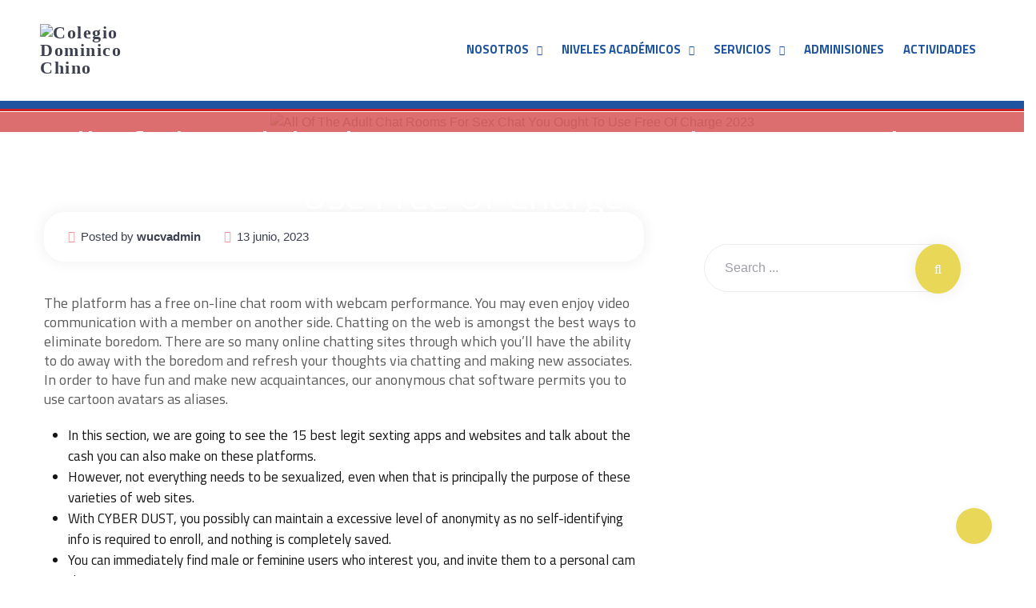

--- FILE ---
content_type: text/html; charset=UTF-8
request_url: https://cdc.edu.do/all-of-the-adult-chat-rooms-for-sex-chat-you-ought-to-use-free-of-charge-2023/
body_size: 26386
content:
<!DOCTYPE html>
<html lang="es">

<head>
    <meta charset="UTF-8">
    <meta name="viewport" content="width=device-width, initial-scale=1">
    <link rel="profile" href="http://gmpg.org/xfn/11">
    <link rel="pingback" href="https://cdc.edu.do/xmlrpc.php">

    
    <title>All Of The Adult Chat Rooms For Sex Chat You Ought To Use Free Of Charge 2023 &#8211; Colegio Dominico Chino</title>
<meta name='robots' content='max-image-preview:large' />
<link rel='dns-prefetch' href='//fonts.googleapis.com' />
<link rel='dns-prefetch' href='//www.googletagmanager.com' />
<link rel='preconnect' href='https://fonts.gstatic.com' crossorigin />
<link rel="alternate" type="application/rss+xml" title="Colegio Dominico Chino &raquo; Feed" href="https://cdc.edu.do/feed/" />
<link rel="alternate" type="application/rss+xml" title="Colegio Dominico Chino &raquo; Feed de los comentarios" href="https://cdc.edu.do/comments/feed/" />
<link rel="alternate" type="application/rss+xml" title="Colegio Dominico Chino &raquo; Comentario All Of The Adult Chat Rooms For Sex Chat You Ought To Use Free Of Charge 2023 del feed" href="https://cdc.edu.do/all-of-the-adult-chat-rooms-for-sex-chat-you-ought-to-use-free-of-charge-2023/feed/" />
<script type="text/javascript">
/* <![CDATA[ */
window._wpemojiSettings = {"baseUrl":"https:\/\/s.w.org\/images\/core\/emoji\/15.0.3\/72x72\/","ext":".png","svgUrl":"https:\/\/s.w.org\/images\/core\/emoji\/15.0.3\/svg\/","svgExt":".svg","source":{"concatemoji":"https:\/\/cdc.edu.do\/wp-includes\/js\/wp-emoji-release.min.js?ver=6.6.2"}};
/*! This file is auto-generated */
!function(i,n){var o,s,e;function c(e){try{var t={supportTests:e,timestamp:(new Date).valueOf()};sessionStorage.setItem(o,JSON.stringify(t))}catch(e){}}function p(e,t,n){e.clearRect(0,0,e.canvas.width,e.canvas.height),e.fillText(t,0,0);var t=new Uint32Array(e.getImageData(0,0,e.canvas.width,e.canvas.height).data),r=(e.clearRect(0,0,e.canvas.width,e.canvas.height),e.fillText(n,0,0),new Uint32Array(e.getImageData(0,0,e.canvas.width,e.canvas.height).data));return t.every(function(e,t){return e===r[t]})}function u(e,t,n){switch(t){case"flag":return n(e,"\ud83c\udff3\ufe0f\u200d\u26a7\ufe0f","\ud83c\udff3\ufe0f\u200b\u26a7\ufe0f")?!1:!n(e,"\ud83c\uddfa\ud83c\uddf3","\ud83c\uddfa\u200b\ud83c\uddf3")&&!n(e,"\ud83c\udff4\udb40\udc67\udb40\udc62\udb40\udc65\udb40\udc6e\udb40\udc67\udb40\udc7f","\ud83c\udff4\u200b\udb40\udc67\u200b\udb40\udc62\u200b\udb40\udc65\u200b\udb40\udc6e\u200b\udb40\udc67\u200b\udb40\udc7f");case"emoji":return!n(e,"\ud83d\udc26\u200d\u2b1b","\ud83d\udc26\u200b\u2b1b")}return!1}function f(e,t,n){var r="undefined"!=typeof WorkerGlobalScope&&self instanceof WorkerGlobalScope?new OffscreenCanvas(300,150):i.createElement("canvas"),a=r.getContext("2d",{willReadFrequently:!0}),o=(a.textBaseline="top",a.font="600 32px Arial",{});return e.forEach(function(e){o[e]=t(a,e,n)}),o}function t(e){var t=i.createElement("script");t.src=e,t.defer=!0,i.head.appendChild(t)}"undefined"!=typeof Promise&&(o="wpEmojiSettingsSupports",s=["flag","emoji"],n.supports={everything:!0,everythingExceptFlag:!0},e=new Promise(function(e){i.addEventListener("DOMContentLoaded",e,{once:!0})}),new Promise(function(t){var n=function(){try{var e=JSON.parse(sessionStorage.getItem(o));if("object"==typeof e&&"number"==typeof e.timestamp&&(new Date).valueOf()<e.timestamp+604800&&"object"==typeof e.supportTests)return e.supportTests}catch(e){}return null}();if(!n){if("undefined"!=typeof Worker&&"undefined"!=typeof OffscreenCanvas&&"undefined"!=typeof URL&&URL.createObjectURL&&"undefined"!=typeof Blob)try{var e="postMessage("+f.toString()+"("+[JSON.stringify(s),u.toString(),p.toString()].join(",")+"));",r=new Blob([e],{type:"text/javascript"}),a=new Worker(URL.createObjectURL(r),{name:"wpTestEmojiSupports"});return void(a.onmessage=function(e){c(n=e.data),a.terminate(),t(n)})}catch(e){}c(n=f(s,u,p))}t(n)}).then(function(e){for(var t in e)n.supports[t]=e[t],n.supports.everything=n.supports.everything&&n.supports[t],"flag"!==t&&(n.supports.everythingExceptFlag=n.supports.everythingExceptFlag&&n.supports[t]);n.supports.everythingExceptFlag=n.supports.everythingExceptFlag&&!n.supports.flag,n.DOMReady=!1,n.readyCallback=function(){n.DOMReady=!0}}).then(function(){return e}).then(function(){var e;n.supports.everything||(n.readyCallback(),(e=n.source||{}).concatemoji?t(e.concatemoji):e.wpemoji&&e.twemoji&&(t(e.twemoji),t(e.wpemoji)))}))}((window,document),window._wpemojiSettings);
/* ]]> */
</script>

<link rel='stylesheet' id='js_composer_front-css' href='https://cdc.edu.do/wp-content/plugins/js_composer/assets/css/js_composer.min.css?ver=6.0.5' type='text/css' media='all' />
<style id='wp-emoji-styles-inline-css' type='text/css'>

	img.wp-smiley, img.emoji {
		display: inline !important;
		border: none !important;
		box-shadow: none !important;
		height: 1em !important;
		width: 1em !important;
		margin: 0 0.07em !important;
		vertical-align: -0.1em !important;
		background: none !important;
		padding: 0 !important;
	}
</style>
<link rel='stylesheet' id='wp-block-library-css' href='https://cdc.edu.do/wp-includes/css/dist/block-library/style.min.css?ver=6.6.2' type='text/css' media='all' />
<style id='classic-theme-styles-inline-css' type='text/css'>
/*! This file is auto-generated */
.wp-block-button__link{color:#fff;background-color:#32373c;border-radius:9999px;box-shadow:none;text-decoration:none;padding:calc(.667em + 2px) calc(1.333em + 2px);font-size:1.125em}.wp-block-file__button{background:#32373c;color:#fff;text-decoration:none}
</style>
<style id='global-styles-inline-css' type='text/css'>
:root{--wp--preset--aspect-ratio--square: 1;--wp--preset--aspect-ratio--4-3: 4/3;--wp--preset--aspect-ratio--3-4: 3/4;--wp--preset--aspect-ratio--3-2: 3/2;--wp--preset--aspect-ratio--2-3: 2/3;--wp--preset--aspect-ratio--16-9: 16/9;--wp--preset--aspect-ratio--9-16: 9/16;--wp--preset--color--black: #000000;--wp--preset--color--cyan-bluish-gray: #abb8c3;--wp--preset--color--white: #ffffff;--wp--preset--color--pale-pink: #f78da7;--wp--preset--color--vivid-red: #cf2e2e;--wp--preset--color--luminous-vivid-orange: #ff6900;--wp--preset--color--luminous-vivid-amber: #fcb900;--wp--preset--color--light-green-cyan: #7bdcb5;--wp--preset--color--vivid-green-cyan: #00d084;--wp--preset--color--pale-cyan-blue: #8ed1fc;--wp--preset--color--vivid-cyan-blue: #0693e3;--wp--preset--color--vivid-purple: #9b51e0;--wp--preset--gradient--vivid-cyan-blue-to-vivid-purple: linear-gradient(135deg,rgba(6,147,227,1) 0%,rgb(155,81,224) 100%);--wp--preset--gradient--light-green-cyan-to-vivid-green-cyan: linear-gradient(135deg,rgb(122,220,180) 0%,rgb(0,208,130) 100%);--wp--preset--gradient--luminous-vivid-amber-to-luminous-vivid-orange: linear-gradient(135deg,rgba(252,185,0,1) 0%,rgba(255,105,0,1) 100%);--wp--preset--gradient--luminous-vivid-orange-to-vivid-red: linear-gradient(135deg,rgba(255,105,0,1) 0%,rgb(207,46,46) 100%);--wp--preset--gradient--very-light-gray-to-cyan-bluish-gray: linear-gradient(135deg,rgb(238,238,238) 0%,rgb(169,184,195) 100%);--wp--preset--gradient--cool-to-warm-spectrum: linear-gradient(135deg,rgb(74,234,220) 0%,rgb(151,120,209) 20%,rgb(207,42,186) 40%,rgb(238,44,130) 60%,rgb(251,105,98) 80%,rgb(254,248,76) 100%);--wp--preset--gradient--blush-light-purple: linear-gradient(135deg,rgb(255,206,236) 0%,rgb(152,150,240) 100%);--wp--preset--gradient--blush-bordeaux: linear-gradient(135deg,rgb(254,205,165) 0%,rgb(254,45,45) 50%,rgb(107,0,62) 100%);--wp--preset--gradient--luminous-dusk: linear-gradient(135deg,rgb(255,203,112) 0%,rgb(199,81,192) 50%,rgb(65,88,208) 100%);--wp--preset--gradient--pale-ocean: linear-gradient(135deg,rgb(255,245,203) 0%,rgb(182,227,212) 50%,rgb(51,167,181) 100%);--wp--preset--gradient--electric-grass: linear-gradient(135deg,rgb(202,248,128) 0%,rgb(113,206,126) 100%);--wp--preset--gradient--midnight: linear-gradient(135deg,rgb(2,3,129) 0%,rgb(40,116,252) 100%);--wp--preset--font-size--small: 13px;--wp--preset--font-size--medium: 20px;--wp--preset--font-size--large: 36px;--wp--preset--font-size--x-large: 42px;--wp--preset--spacing--20: 0.44rem;--wp--preset--spacing--30: 0.67rem;--wp--preset--spacing--40: 1rem;--wp--preset--spacing--50: 1.5rem;--wp--preset--spacing--60: 2.25rem;--wp--preset--spacing--70: 3.38rem;--wp--preset--spacing--80: 5.06rem;--wp--preset--shadow--natural: 6px 6px 9px rgba(0, 0, 0, 0.2);--wp--preset--shadow--deep: 12px 12px 50px rgba(0, 0, 0, 0.4);--wp--preset--shadow--sharp: 6px 6px 0px rgba(0, 0, 0, 0.2);--wp--preset--shadow--outlined: 6px 6px 0px -3px rgba(255, 255, 255, 1), 6px 6px rgba(0, 0, 0, 1);--wp--preset--shadow--crisp: 6px 6px 0px rgba(0, 0, 0, 1);}:where(.is-layout-flex){gap: 0.5em;}:where(.is-layout-grid){gap: 0.5em;}body .is-layout-flex{display: flex;}.is-layout-flex{flex-wrap: wrap;align-items: center;}.is-layout-flex > :is(*, div){margin: 0;}body .is-layout-grid{display: grid;}.is-layout-grid > :is(*, div){margin: 0;}:where(.wp-block-columns.is-layout-flex){gap: 2em;}:where(.wp-block-columns.is-layout-grid){gap: 2em;}:where(.wp-block-post-template.is-layout-flex){gap: 1.25em;}:where(.wp-block-post-template.is-layout-grid){gap: 1.25em;}.has-black-color{color: var(--wp--preset--color--black) !important;}.has-cyan-bluish-gray-color{color: var(--wp--preset--color--cyan-bluish-gray) !important;}.has-white-color{color: var(--wp--preset--color--white) !important;}.has-pale-pink-color{color: var(--wp--preset--color--pale-pink) !important;}.has-vivid-red-color{color: var(--wp--preset--color--vivid-red) !important;}.has-luminous-vivid-orange-color{color: var(--wp--preset--color--luminous-vivid-orange) !important;}.has-luminous-vivid-amber-color{color: var(--wp--preset--color--luminous-vivid-amber) !important;}.has-light-green-cyan-color{color: var(--wp--preset--color--light-green-cyan) !important;}.has-vivid-green-cyan-color{color: var(--wp--preset--color--vivid-green-cyan) !important;}.has-pale-cyan-blue-color{color: var(--wp--preset--color--pale-cyan-blue) !important;}.has-vivid-cyan-blue-color{color: var(--wp--preset--color--vivid-cyan-blue) !important;}.has-vivid-purple-color{color: var(--wp--preset--color--vivid-purple) !important;}.has-black-background-color{background-color: var(--wp--preset--color--black) !important;}.has-cyan-bluish-gray-background-color{background-color: var(--wp--preset--color--cyan-bluish-gray) !important;}.has-white-background-color{background-color: var(--wp--preset--color--white) !important;}.has-pale-pink-background-color{background-color: var(--wp--preset--color--pale-pink) !important;}.has-vivid-red-background-color{background-color: var(--wp--preset--color--vivid-red) !important;}.has-luminous-vivid-orange-background-color{background-color: var(--wp--preset--color--luminous-vivid-orange) !important;}.has-luminous-vivid-amber-background-color{background-color: var(--wp--preset--color--luminous-vivid-amber) !important;}.has-light-green-cyan-background-color{background-color: var(--wp--preset--color--light-green-cyan) !important;}.has-vivid-green-cyan-background-color{background-color: var(--wp--preset--color--vivid-green-cyan) !important;}.has-pale-cyan-blue-background-color{background-color: var(--wp--preset--color--pale-cyan-blue) !important;}.has-vivid-cyan-blue-background-color{background-color: var(--wp--preset--color--vivid-cyan-blue) !important;}.has-vivid-purple-background-color{background-color: var(--wp--preset--color--vivid-purple) !important;}.has-black-border-color{border-color: var(--wp--preset--color--black) !important;}.has-cyan-bluish-gray-border-color{border-color: var(--wp--preset--color--cyan-bluish-gray) !important;}.has-white-border-color{border-color: var(--wp--preset--color--white) !important;}.has-pale-pink-border-color{border-color: var(--wp--preset--color--pale-pink) !important;}.has-vivid-red-border-color{border-color: var(--wp--preset--color--vivid-red) !important;}.has-luminous-vivid-orange-border-color{border-color: var(--wp--preset--color--luminous-vivid-orange) !important;}.has-luminous-vivid-amber-border-color{border-color: var(--wp--preset--color--luminous-vivid-amber) !important;}.has-light-green-cyan-border-color{border-color: var(--wp--preset--color--light-green-cyan) !important;}.has-vivid-green-cyan-border-color{border-color: var(--wp--preset--color--vivid-green-cyan) !important;}.has-pale-cyan-blue-border-color{border-color: var(--wp--preset--color--pale-cyan-blue) !important;}.has-vivid-cyan-blue-border-color{border-color: var(--wp--preset--color--vivid-cyan-blue) !important;}.has-vivid-purple-border-color{border-color: var(--wp--preset--color--vivid-purple) !important;}.has-vivid-cyan-blue-to-vivid-purple-gradient-background{background: var(--wp--preset--gradient--vivid-cyan-blue-to-vivid-purple) !important;}.has-light-green-cyan-to-vivid-green-cyan-gradient-background{background: var(--wp--preset--gradient--light-green-cyan-to-vivid-green-cyan) !important;}.has-luminous-vivid-amber-to-luminous-vivid-orange-gradient-background{background: var(--wp--preset--gradient--luminous-vivid-amber-to-luminous-vivid-orange) !important;}.has-luminous-vivid-orange-to-vivid-red-gradient-background{background: var(--wp--preset--gradient--luminous-vivid-orange-to-vivid-red) !important;}.has-very-light-gray-to-cyan-bluish-gray-gradient-background{background: var(--wp--preset--gradient--very-light-gray-to-cyan-bluish-gray) !important;}.has-cool-to-warm-spectrum-gradient-background{background: var(--wp--preset--gradient--cool-to-warm-spectrum) !important;}.has-blush-light-purple-gradient-background{background: var(--wp--preset--gradient--blush-light-purple) !important;}.has-blush-bordeaux-gradient-background{background: var(--wp--preset--gradient--blush-bordeaux) !important;}.has-luminous-dusk-gradient-background{background: var(--wp--preset--gradient--luminous-dusk) !important;}.has-pale-ocean-gradient-background{background: var(--wp--preset--gradient--pale-ocean) !important;}.has-electric-grass-gradient-background{background: var(--wp--preset--gradient--electric-grass) !important;}.has-midnight-gradient-background{background: var(--wp--preset--gradient--midnight) !important;}.has-small-font-size{font-size: var(--wp--preset--font-size--small) !important;}.has-medium-font-size{font-size: var(--wp--preset--font-size--medium) !important;}.has-large-font-size{font-size: var(--wp--preset--font-size--large) !important;}.has-x-large-font-size{font-size: var(--wp--preset--font-size--x-large) !important;}
:where(.wp-block-post-template.is-layout-flex){gap: 1.25em;}:where(.wp-block-post-template.is-layout-grid){gap: 1.25em;}
:where(.wp-block-columns.is-layout-flex){gap: 2em;}:where(.wp-block-columns.is-layout-grid){gap: 2em;}
:root :where(.wp-block-pullquote){font-size: 1.5em;line-height: 1.6;}
</style>
<link rel='stylesheet' id='contact-form-7-css' href='https://cdc.edu.do/wp-content/plugins/contact-form-7/includes/css/styles.css?ver=6.0.6' type='text/css' media='all' />
<link rel='stylesheet' id='modelteme-framework-style-css' href='https://cdc.edu.do/wp-content/plugins/modeltheme-framework/css/modelteme-framework-style.css?ver=6.6.2' type='text/css' media='all' />
<link rel='stylesheet' id='abs-custom-css-css' href='https://cdc.edu.do/wp-content/plugins/modeltheme-framework/css/tabs-custom.css?ver=6.6.2' type='text/css' media='all' />
<link rel='stylesheet' id='rs-plugin-settings-css' href='https://cdc.edu.do/wp-content/plugins/revslider/public/assets/css/rs6.css?ver=6.0.5' type='text/css' media='all' />
<style id='rs-plugin-settings-inline-css' type='text/css'>
#rs-demo-id {}
</style>
<link rel='stylesheet' id='woocommerce-layout-css' href='https://cdc.edu.do/wp-content/plugins/woocommerce/assets/css/woocommerce-layout.css?ver=9.8.6' type='text/css' media='all' />
<link rel='stylesheet' id='woocommerce-smallscreen-css' href='https://cdc.edu.do/wp-content/plugins/woocommerce/assets/css/woocommerce-smallscreen.css?ver=9.8.6' type='text/css' media='only screen and (max-width: 768px)' />
<link rel='stylesheet' id='woocommerce-general-css' href='https://cdc.edu.do/wp-content/plugins/woocommerce/assets/css/woocommerce.css?ver=9.8.6' type='text/css' media='all' />
<style id='woocommerce-inline-inline-css' type='text/css'>
.woocommerce form .form-row .required { visibility: visible; }
</style>
<link rel='stylesheet' id='brands-styles-css' href='https://cdc.edu.do/wp-content/plugins/woocommerce/assets/css/brands.css?ver=9.8.6' type='text/css' media='all' />
<link rel='stylesheet' id='font-awesome-css' href='https://cdc.edu.do/wp-content/plugins/js_composer/assets/lib/bower/font-awesome/css/font-awesome.min.css?ver=6.0.5' type='text/css' media='all' />
<link rel='stylesheet' id='simple-line-icons-css' href='https://cdc.edu.do/wp-content/themes/eduprime/css/simple-line-icons.css?ver=6.6.2' type='text/css' media='all' />
<link rel='stylesheet' id='eduprime-responsive-css' href='https://cdc.edu.do/wp-content/themes/eduprime/css/responsive.css?ver=6.6.2' type='text/css' media='all' />
<link rel='stylesheet' id='eduprime-media-screens-css' href='https://cdc.edu.do/wp-content/themes/eduprime/css/media-screens.css?ver=6.6.2' type='text/css' media='all' />
<link rel='stylesheet' id='owl-carousel-css' href='https://cdc.edu.do/wp-content/themes/eduprime/css/owl.carousel.css?ver=6.6.2' type='text/css' media='all' />
<link rel='stylesheet' id='owl-theme-css' href='https://cdc.edu.do/wp-content/themes/eduprime/css/owl.theme.css?ver=6.6.2' type='text/css' media='all' />
<link rel='stylesheet' id='animate-css' href='https://cdc.edu.do/wp-content/themes/eduprime/css/animate.css?ver=6.6.2' type='text/css' media='all' />
<link rel='stylesheet' id='loaders-css' href='https://cdc.edu.do/wp-content/themes/eduprime/css/loaders.css?ver=6.6.2' type='text/css' media='all' />
<link rel='stylesheet' id='eduprime-styles-css' href='https://cdc.edu.do/wp-content/themes/eduprime/css/styles.css?ver=6.6.2' type='text/css' media='all' />
<link rel='stylesheet' id='eduprime-skin-color-css' href='https://cdc.edu.do/wp-content/themes/eduprime/css/skin-colors/skin-default.css?ver=6.6.2' type='text/css' media='all' />
<link rel='stylesheet' id='eduprime-style-css' href='https://cdc.edu.do/wp-content/themes/eduprime/style.css?ver=6.6.2' type='text/css' media='all' />
<link rel='stylesheet' id='sidebarEffects-css' href='https://cdc.edu.do/wp-content/themes/eduprime/css/sidebarEffects.css?ver=6.6.2' type='text/css' media='all' />
<link rel='stylesheet' id='rippler-css' href='https://cdc.edu.do/wp-content/themes/eduprime/css/rippler.min.css?ver=6.6.2' type='text/css' media='all' />
<link rel='stylesheet' id='eduprime-gutenberg-frontend-css' href='https://cdc.edu.do/wp-content/themes/eduprime/css/gutenberg-frontend.css?ver=6.6.2' type='text/css' media='all' />
<link rel='stylesheet' id='eduprime-custom-style-css' href='https://cdc.edu.do/wp-content/themes/eduprime/css/custom-editor-style.css?ver=6.6.2' type='text/css' media='all' />
<style id='eduprime-custom-style-inline-css' type='text/css'>
.modeltheme-breadcrumbs { 
                    background-image:url("https://cdc.edu.do/wp-content/themes/eduprime/images/breadcrumbs.jpg");
              }.single article .article-content p,
               p,
               .post-excerpt,
               ul,
               ul.tonsberg-list,
               ol,
               th,
               td,
               dt,
               dd,
               address{
                    font-family: Titillium Web;
               }
               h1,
               h1 span {
                    font-family: "Titillium Web";
                    font-size: 36px;
               }
               h2 {
                    font-family: "Titillium Web";
                    font-size: 30px;
               }
               h3 {
                    font-family: "Titillium Web";
                    font-size: 24px;
               }
               h4 {
                    font-family: "Titillium Web";
                    font-size: 18px;
               } 
               h5 {
                    font-family: "Titillium Web";
                    font-size: 14px;
               } 
               h6 {
                    font-family: "Titillium Web";
                    font-size: 12px;
               } 
               input,
               textarea {
                    font-family: ;
               }  
               input[type="submit"] {
                    font-family: Titillium Web;
               }
    			@media only screen and (max-width: 767px) {
    				body h1,
    				body h1 span{
    					font-size: 26px !important;
    					line-height: 29px !important;
    				}
    				body h2{
    					font-size: 24px !important;
    					line-height: 27px !important;
    				}
    				body h3{
    					font-size: 22px !important;
    					line-height: 25px !important;
    				}
    				body h4{
    					font-size: 19px !important;
    					line-height: 22px !important;
    				}
    				body h5{
    					font-size: 16px !important;
    					line-height: 19px !important;
    				}
    				body h6{
    					font-size: 14px !important;
    					line-height: 17px !important;
    				}
    			}
    			@media only screen and (min-width: 768px) and (max-width: 1024px) {
    				body h1,
    				body h1 span{
    					font-size: 36px !important;
    					line-height: 39px !important;
    				}
    				body h2{
    					font-size: 32px !important;
    					line-height: 36px !important;
    				}
    				body h3{
    					font-size: 26px !important;
    					line-height: 32px !important;
    				}
    				body h4{
    					font-size: 22px !important;
    					line-height: 27px !important;
    				}
    				body h5{
    					font-size: 20px !important;
    					line-height: 23px !important;
    				}
    				body h6{
    					font-size: 18px !important;
    					line-height: 21px !important;
    				}
    			}


    		.breadcrumb a::after {
	        	content: "/";
	    	}
		    .logo img,
		    .navbar-header .logo img {
		        max-width: 270px;
		    }

		    ::selection{
		        color: #FFFFFF;
		        background: #CF2127;
		    }
		    ::-moz-selection { /* Code for Firefox */
		        color: #FFFFFF;
		        background: #CF2127;
		    }

		    a{
		        color: #1e54a0;
		    }

		    .menu-mainmenu-container ul li a:hover ,
			.menu-mainmenu-container ul li.current_page_item > a {
		    	color: #cf2127 !important;
		    }
		    
		    /*------------------------------------------------------------------
		        COLOR
		    ------------------------------------------------------------------*/
			.mmm #mega_main_menu.primary > .menu_holder > .menu_inner > ul > li:hover > .item_link, 
			.mmm #mega_main_menu.primary > .menu_holder > .menu_inner > ul > li:hover > .item_link *, 
			.mmm #mega_main_menu.primary > .menu_holder > .menu_inner > ul > li.current-menu-item > .item_link, 
			.mmm #mega_main_menu.primary > .menu_holder > .menu_inner > ul > li.current-menu-item > .item_link *,
			.woocommerce a.remove{
		        color: #CF2127 !important;
		    }

		    .mmm #mega_main_menu.primary > .menu_holder > .menu_inner > ul > li.current-menu-item > .item_link > .link_content > .link_text::before, 
			.mmm #mega_main_menu.primary > .menu_holder > .menu_inner > ul > li:hover > .item_link > .link_content > .link_text::before,
			span.amount,
			.page404-text-h,
			table.compare-list .remove td a .remove,
			.woocommerce form .form-row .required,
			.woocommerce .woocommerce-info::before,
			.woocommerce .woocommerce-message::before,
			.woocommerce div.product p.price, 
			.woocommerce div.product span.price,
			.woocommerce div.product .woocommerce-tabs ul.tabs li.active,
			.widget_popular_recent_tabs .nav-tabs li.active a,
			.widget_product_categories .cat-item:hover,
			.widget_product_categories .cat-item a:hover,
			.widget_archive li:hover,
			.widget_archive li a:hover,
			.widget_categories .cat-item:hover,
			.widget_categories li a:hover,
			.woocommerce .star-rating span::before,
			.pricing-table.recomended .button.solid-button, 
			.pricing-table .table-content:hover .button.solid-button,
			.pricing-table.Recommended .button.solid-button, 
			.pricing-table.recommended .button.solid-button, 
			#sync2 .owl-item.synced .post_slider_title,
			#sync2 .owl-item:hover .post_slider_title,
			#sync2 .owl-item:active .post_slider_title,
			.pricing-table.recomended .button.solid-button, 
			.pricing-table .table-content:hover .button.solid-button,
			.testimonial-author,
			.testimonials-container blockquote::before,
			.testimonials-container blockquote::after,
			h1 span,
			h2 span,
			.widget_nav_menu li a:hover,
			label.error,
			.author-name,
			.comment_body .author_name,
			.prev-next-post a:hover,
			.prev-text,
			.wpb_button.btn-filled:hover,
			.next-text,
			.social ul li a:hover i,
			.wpcf7-form span.wpcf7-not-valid-tip,
			.text-dark .statistics .stats-head *,
			.wpb_button.btn-filled,
			article .post-name:hover a,
			.post-excerpt .more-link:hover,			
			.lms-lesson-icon,
			.mt-tabs h5.tab-title,
			.course-quiz .course-item-title:hover,
			.is_header_semitransparent #navbar .sub-menu .menu-item a:hover,
			.course-item-title.button-load-item:hover,
			.categories_shortcode .category.active, .categories_shortcode .category:hover,
			.widget_recent_entries_with_thumbnail li:hover a,
			.widget_recent_entries li a:hover,
			.course_title a:hover,
			.shortcode_post_content .blog_badge_date span,
			.sidebar-content .widget_nav_menu li a:hover,
			blockquote p{
		        color: #CF2127;
		    }


		    /*------------------------------------------------------------------
		        BACKGROUND + BACKGROUND-COLOR
		    ------------------------------------------------------------------*/
			.tagcloud > a:hover,
			.modeltheme-icon-search,
			.wpb_button::after,
			.related.products > h2::before,
			.rotate45,
			.latest-posts .post-date-day,
			.latest-posts h3, 
			.latest-tweets h3, 
			.latest-videos h3,
			.button.solid-button, 
			button.vc_btn,
			.pricing-table.recomended .table-content, 
			.pricing-table .table-content:hover,
			.pricing-table.Recommended .table-content, 
			.pricing-table.recommended .table-content, 
			.pricing-table.recomended .table-content, 
			.pricing-table .table-content:hover,
			.block-triangle,
			.owl-theme .owl-controls .owl-page span,
			body .vc_btn.vc_btn-blue, 
			body a.vc_btn.vc_btn-blue, 
			body button.vc_btn.vc_btn-blue,
			.woocommerce #respond input#submit, 
			.woocommerce a.button, 
			.woocommerce button.button, 
			.woocommerce input.button,
			table.compare-list .add-to-cart td a,
			.woocommerce #respond input#submit.alt, 
			.woocommerce a.button.alt, 
			.woocommerce button.button.alt, 
			.woocommerce input.button.alt,
			.woocommerce a.remove:hover,
			.woocommerce .widget_price_filter .ui-slider .ui-slider-range,
			.woocommerce nav.woocommerce-pagination ul li a:focus, 
			.woocommerce nav.woocommerce-pagination ul li a:hover, 
			.woocommerce nav.woocommerce-pagination ul li span.current, 
			.pagination .page-numbers.current,
			.pagination .page-numbers:hover,
			.widget_social_icons li a:hover, 
			#subscribe > button[type='submit'],
			.social-sharer > li:hover,
			.prev-next-post a:hover .rotate45,
			.masonry_banner.default-skin,
			.form-submit input,
			.member-header::before, 
			.member-header::after,
			.member-footer .social::before, 
			.member-footer .social::after,
			.subscribe > button[type='submit'],
			.woocommerce.single-product .wishlist-container .yith-wcwl-wishlistaddedbrowse,
			.woocommerce #respond input#submit.alt.disabled, 
			.woocommerce #respond input#submit.alt.disabled:hover, 
			.woocommerce #respond input#submit.alt:disabled, 
			.woocommerce #respond input#submit.alt:disabled:hover, 
			.woocommerce #respond input#submit.alt[disabled]:disabled, 
			.woocommerce #respond input#submit.alt[disabled]:disabled:hover, 
			.woocommerce a.button.alt.disabled, 
			.woocommerce a.button.alt.disabled:hover, 
			.woocommerce a.button.alt:disabled, 
			.woocommerce a.button.alt:disabled:hover, 
			.woocommerce a.button.alt[disabled]:disabled, 
			.woocommerce a.button.alt[disabled]:disabled:hover, 
			.woocommerce button.button.alt.disabled, 
			.woocommerce button.button.alt.disabled:hover, 
			.woocommerce button.button.alt:disabled, 
			.woocommerce button.button.alt:disabled:hover, 
			.woocommerce button.button.alt[disabled]:disabled, 
			.woocommerce button.button.alt[disabled]:disabled:hover, 
			.woocommerce input.button.alt.disabled, 
			.woocommerce input.button.alt.disabled:hover, 
			.woocommerce input.button.alt:disabled, 
			.woocommerce input.button.alt:disabled:hover, 
			.woocommerce input.button.alt[disabled]:disabled, 
			.woocommerce input.button.alt[disabled]:disabled:hover,
			.no-results input[type='submit'],
			table.compare-list .add-to-cart td a,
			h3#reply-title::after,
			.newspaper-info,
			.categories_shortcode .owl-controls .owl-buttons i:hover,
			.widget-title:after,
			h2.heading-bottom:after,
			.wpb_content_element .wpb_accordion_wrapper .wpb_accordion_header.ui-state-active,
			#primary .main-content ul li:not(.rotate45)::before,
			.wpcf7-form .wpcf7-submit,
			ul.ecs-event-list li span,
			.curriculum-sections .section .section-header::after,
			.widget_address_social_icons .social-links a,
			#contact_form2 .solid-button.button,
			.navbar-default .navbar-toggle .icon-bar,
			.details-container > div.details-item .amount, .details-container > div.details-item ins,
			.modeltheme-search .search-submit,
			.navbar-nav .search_products a i, 
			#learn-press-form-login #wp-submit,
			.navbar-nav .shop_cart a i,
			#wp-calendar #today,
			#comment-nav-above .screen-reader-text::after,
			.pricing-table.recommended .table-content .title-pricing,
			.pricing-table .table-content:hover .title-pricing,
			.pricing-table.recommended .button.solid-button,
			.courses-list a.view-course,
			.mt-tabs .tabs-style-iconbox nav ul li.tab-current a,
			.event-more .read-more-btn,
			.mt-tabs .content-wrap a.tabs_button,
			.newsletter button.rippler:hover,
			body footer,
			footer .search-form .search-submit:hover,
			.shortcode_post_content .text_content .post-read-more .post-read-more-button:hover,
			.pricing-table .table-content:hover .button.solid-button,
			footer .footer-top .menu .menu-item a::before,
			.post-password-form input[type='submit'] {
		        background: #CF2127;
		    }
		    .owl-pagination .owl-page.active span,
		    .mt_members1 .owl-prev, .mt_members1 .owl-next,
			body #mega_main_menu li.default_dropdown .mega_dropdown > li > .item_link:hover, 
			body #mega_main_menu li.widgets_dropdown .mega_dropdown > li > .item_link:hover, 
			body #mega_main_menu li.multicolumn_dropdown .mega_dropdown > li > .item_link:hover, 
			body #mega_main_menu li.grid_dropdown .mega_dropdown > li > .item_link:hover,
			body .tp-bullets.preview1 .bullet{
		        background: #CF2127 !important;
		    }
		    /* BORDER TOP COLOR */
		    .mt-tabs .tabs-style-iconbox nav ul li.tab-current a::after {
		        border-top-color: #CF2127;
		    }
		    /* BACK TO TOP */
		    .no-touch .back-to-top:hover {
		    	background-color: #CF2127;
		    }
			.woocommerce #respond input#submit:hover, 
			.modeltheme-search .search-submit:hover,
			.woocommerce a.button:hover, 
			.woocommerce button.button:hover, 
			.woocommerce input.button:hover,
			table.compare-list .add-to-cart td a:hover,
			.woocommerce #respond input#submit.alt:hover, 
			.woocommerce a.button.alt:hover, 
			.woocommerce button.button.alt:hover, 
			.woocommerce input.button.alt:hover,
			.modeltheme-search.modeltheme-search-open .modeltheme-icon-search, 
			.no-js .modeltheme-search .modeltheme-icon-search,
			.modeltheme-icon-search:hover,
			.latest-posts .post-date-month,
			.button.solid-button:hover,
			body .vc_btn.vc_btn-blue:hover, 
			body a.vc_btn.vc_btn-blue:hover, 
			body button.vc_btn.vc_btn-blue:hover,
			#contact_form2 .solid-button.button:hover,
			.subscribe > button[type='submit']:hover,
			.no-results input[type='submit']:hover,
			ul.ecs-event-list li span:hover,
			.pricing-table.recommended .table-content .price_circle,
			.pricing-table .table-content:hover .price_circle,
			table.compare-list .add-to-cart td a:hover,
			.navbar-nav .search_products a:hover i, 
			.navbar-nav .shop_cart a:hover i,
			#modal-search-form .modal-content input.search-input,
			.wpcf7-form .wpcf7-submit:hover,
			#comment-nav-above .nav-previous a:hover, #comment-nav-above .nav-next a:hover,
			.pricing-table.recommended .button.solid-button:hover,
			.pricing-table .table-content:hover .button.solid-button:hover,
			.widget_address_social_icons .social-links a:hover,
			#learn-press-form-login #wp-submit:hover,
			.hover-components .component:hover,
			.post-password-form input[type='submit']:hover,
			blockquote::before {
		        background: #FEDE00;
		    }
			.woocommerce ul.cart_list li a::before, 
			.woocommerce ul.product_list_widget li a::before,
			.flickr_badge_image a::after,
			.thumbnail-overlay,
			.portfolio-hover,
			.pastor-image-content .details-holder,
			.hover-components .component,
			.item-description .holder-top  {
		        background: #e56768;
		    }

		    /*------------------------------------------------------------------
		        BORDER-COLOR
		    ------------------------------------------------------------------*/
			.author-bio,
			.widget_popular_recent_tabs .nav-tabs > li.active,
			body .left-border, 
			body .right-border,
			body .member-header,
			body .member-footer .social,
			.woocommerce div.product .woocommerce-tabs ul.tabs li.active,
			.woocommerce .woocommerce-info, 
			.woocommerce .woocommerce-message,
			body .button[type='submit'],
			.navbar ul li ul.sub-menu,
			.wpb_content_element .wpb_tabs_nav li.ui-tabs-active,
			.header_mini_cart,
			.header_mini_cart.visible_cart,
			#contact-us .form-control:focus,
			.header_mini_cart .woocommerce .widget_shopping_cart .total, 
			.header_mini_cart .woocommerce.widget_shopping_cart .total,
			.sale_banner_holder:hover,
			.testimonial-img,
			.wpcf7-form input:focus, 
			.wpcf7-form textarea:focus,
			.navbar-default .navbar-toggle:hover, 
			.mmm #mega_main_menu ul > li > .mega_dropdown,
			.header_search_form,
			.navbar-default .navbar-toggle,
			blockquote{
		        border-color: #CF2127;
		    }
		 
		    article .post-name:hover a,
		    footer .footer-top .menu .menu-item a:hover,
		    footer .widget_pages a:hover,
		    footer .widget_meta a:hover,
		    footer .widget_categories li a:hover,
		    footer .widget_categories li.cat-item:hover,
		    footer .widget_archive li a:hover,
		    footer .widget_archive li:hover {
		    	color: #FEDE00;
		    }

		    /*------------------------------------------------------------------
		        HOME OUR PROGRAM - ICON COURSES
		    ------------------------------------------------------------------*/
		    .iconcourses .featured_image_courses img {
    			filter: contrast(175%) brightness(3%);
			}
			.iconcourses .courses-list .featured_image_courses img:hover {
				-webkit-filter: brightness(0%);
			}

		    .mmm #mega_main_menu ul > li > .mega_dropdown{
		        border-color: #CF2127 !important;
		    }
		    .is_header_semitransparent .navbar-default{
		    	background:transparent;
		    }
		    .first_header.is_header_semitransparent nav#modeltheme-main-head {
		    	position:absolute !important;
		    }
		    .fifth_header.is_header_semitransparent nav#modeltheme-main-head {
		    	position:absolute !important;
		    }		
		    .second_header.is_header_semitransparent .navs-template-2 {
		    	position:absolute !important;
		    	left:0;
		    	right:0;
		    }
			.second_header.is_header_semitransparent .navbar-default {
		    	z-index:2;
		    }
		    .sixth_header.is_header_semitransparent .navs-template-2 {
		    	position:absolute !important;
		    	left:0;
		    	right:0;
		    }
			.sixth_header.is_header_semitransparent .navbar-default {
		    	z-index:2;
		    }		  
		    .third_header.is_header_semitransparent .navs-template-3 {
		    	position:absolute !important;
		    	left:0;
		    	right:0;
		    }
			.third_header.is_header_semitransparent .navbar-default {
		    	z-index:2;
		    }
		    .seventh_header.is_header_semitransparent .navs-template-3 {
		    	position:absolute !important;
		    	left:0;
		    	right:0;
		    }
			.seventh_header.is_header_semitransparent .navbar-default {
		    	z-index:2;
		    }		    
		    .fourth_header.is_header_semitransparent .navs-template-4 {
		    	position:absolute !important;
		    	left:0;
		    	right:0;
		    }
			.fourth_header.is_header_semitransparent .navbar-default {
		    	z-index:2;
		    }
		    .eighth_header.is_header_semitransparent .navs-template-4 {
		    	position:absolute !important;
		    	left:0;
		    	right:0;
		    }
			.eighth_header.is_header_semitransparent .navbar-default {
		    	z-index:2;
		    }		 		    
		    
</style>
<link rel='stylesheet' id='eduprime-fonts-css' href='//fonts.googleapis.com/css?family=Titillium+Web%3A200%2C200italic%2C300%2C300italic%2Cregular%2Citalic%2C600%2C600italic%2C700%2C700italic%2C900%2Clatin-ext%2Clatin&#038;ver=1.0.0' type='text/css' media='all' />
<!--[if lt IE 9]>
<link rel='stylesheet' id='vc_lte_ie9-css' href='https://cdc.edu.do/wp-content/plugins/js_composer/assets/css/vc_lte_ie9.min.css?ver=6.0.5' type='text/css' media='screen' />
<![endif]-->
<link rel="preload" as="style" href="https://fonts.googleapis.com/css?family=Titillium%20Web:400,900,700&#038;display=swap&#038;ver=1723643515" /><link rel="stylesheet" href="https://fonts.googleapis.com/css?family=Titillium%20Web:400,900,700&#038;display=swap&#038;ver=1723643515" media="print" onload="this.media='all'"><noscript><link rel="stylesheet" href="https://fonts.googleapis.com/css?family=Titillium%20Web:400,900,700&#038;display=swap&#038;ver=1723643515" /></noscript><script type="text/javascript" src="https://cdc.edu.do/wp-includes/js/jquery/jquery.min.js?ver=3.7.1" id="jquery-core-js"></script>
<script type="text/javascript" src="https://cdc.edu.do/wp-includes/js/jquery/jquery-migrate.min.js?ver=3.4.1" id="jquery-migrate-js"></script>
<script type="text/javascript" src="https://cdc.edu.do/wp-content/plugins/modeltheme-framework/js/tabs-custom.js?ver=1.0.0" id="tabs-custom-js-js"></script>
<script type="text/javascript" src="https://cdc.edu.do/wp-content/plugins/revslider/public/assets/js/revolution.tools.min.js?ver=6.0" id="tp-tools-js"></script>
<script type="text/javascript" src="https://cdc.edu.do/wp-content/plugins/revslider/public/assets/js/rs6.min.js?ver=6.0.5" id="revmin-js"></script>
<script type="text/javascript" src="https://cdc.edu.do/wp-content/plugins/woocommerce/assets/js/jquery-blockui/jquery.blockUI.min.js?ver=2.7.0-wc.9.8.6" id="jquery-blockui-js" data-wp-strategy="defer"></script>
<script type="text/javascript" id="wc-add-to-cart-js-extra">
/* <![CDATA[ */
var wc_add_to_cart_params = {"ajax_url":"\/wp-admin\/admin-ajax.php","wc_ajax_url":"\/?wc-ajax=%%endpoint%%","i18n_view_cart":"Ver carrito","cart_url":"https:\/\/cdc.edu.do\/pagina-del-carrito\/","is_cart":"","cart_redirect_after_add":"no"};
/* ]]> */
</script>
<script type="text/javascript" src="https://cdc.edu.do/wp-content/plugins/woocommerce/assets/js/frontend/add-to-cart.min.js?ver=9.8.6" id="wc-add-to-cart-js" data-wp-strategy="defer"></script>
<script type="text/javascript" src="https://cdc.edu.do/wp-content/plugins/woocommerce/assets/js/js-cookie/js.cookie.min.js?ver=2.1.4-wc.9.8.6" id="js-cookie-js" defer="defer" data-wp-strategy="defer"></script>
<script type="text/javascript" id="woocommerce-js-extra">
/* <![CDATA[ */
var woocommerce_params = {"ajax_url":"\/wp-admin\/admin-ajax.php","wc_ajax_url":"\/?wc-ajax=%%endpoint%%","i18n_password_show":"Mostrar contrase\u00f1a","i18n_password_hide":"Ocultar contrase\u00f1a"};
/* ]]> */
</script>
<script type="text/javascript" src="https://cdc.edu.do/wp-content/plugins/woocommerce/assets/js/frontend/woocommerce.min.js?ver=9.8.6" id="woocommerce-js" defer="defer" data-wp-strategy="defer"></script>
<script type="text/javascript" src="https://cdc.edu.do/wp-content/plugins/js_composer/assets/js/vendors/woocommerce-add-to-cart.js?ver=6.0.5" id="vc_woocommerce-add-to-cart-js-js"></script>
<link rel="EditURI" type="application/rsd+xml" title="RSD" href="https://cdc.edu.do/xmlrpc.php?rsd" />
<meta name="generator" content="WordPress 6.6.2" />
<meta name="generator" content="WooCommerce 9.8.6" />
<link rel="canonical" href="https://cdc.edu.do/all-of-the-adult-chat-rooms-for-sex-chat-you-ought-to-use-free-of-charge-2023/" />
<link rel='shortlink' href='https://cdc.edu.do/?p=24681' />
<link rel="alternate" title="oEmbed (JSON)" type="application/json+oembed" href="https://cdc.edu.do/wp-json/oembed/1.0/embed?url=https%3A%2F%2Fcdc.edu.do%2Fall-of-the-adult-chat-rooms-for-sex-chat-you-ought-to-use-free-of-charge-2023%2F" />
<link rel="alternate" title="oEmbed (XML)" type="text/xml+oembed" href="https://cdc.edu.do/wp-json/oembed/1.0/embed?url=https%3A%2F%2Fcdc.edu.do%2Fall-of-the-adult-chat-rooms-for-sex-chat-you-ought-to-use-free-of-charge-2023%2F&#038;format=xml" />
<meta name="generator" content="Site Kit by Google 1.170.0" /><!--[if IE 9]> <script>var _gambitParallaxIE9 = true;</script> <![endif]--><meta name="generator" content="Redux 4.5.10" />	<noscript><style>.woocommerce-product-gallery{ opacity: 1 !important; }</style></noscript>
	<style type="text/css">.recentcomments a{display:inline !important;padding:0 !important;margin:0 !important;}</style><meta name="generator" content="Powered by WPBakery Page Builder - drag and drop page builder for WordPress."/>
<meta name="generator" content="Powered by Slider Revolution 6.0.5 - responsive, Mobile-Friendly Slider Plugin for WordPress with comfortable drag and drop interface." />
<link rel="icon" href="https://cdc.edu.do/wp-content/uploads/2019/07/flag-70x70.png" sizes="32x32" />
<link rel="icon" href="https://cdc.edu.do/wp-content/uploads/2019/07/flag.png" sizes="192x192" />
<link rel="apple-touch-icon" href="https://cdc.edu.do/wp-content/uploads/2019/07/flag.png" />
<meta name="msapplication-TileImage" content="https://cdc.edu.do/wp-content/uploads/2019/07/flag.png" />
<script type="text/javascript">function setREVStartSize(a){try{var b,c=document.getElementById(a.c).parentNode.offsetWidth;if(c=0===c||isNaN(c)?window.innerWidth:c,a.tabw=void 0===a.tabw?0:parseInt(a.tabw),a.thumbw=void 0===a.thumbw?0:parseInt(a.thumbw),a.tabh=void 0===a.tabh?0:parseInt(a.tabh),a.thumbh=void 0===a.thumbh?0:parseInt(a.thumbh),a.tabhide=void 0===a.tabhide?0:parseInt(a.tabhide),a.thumbhide=void 0===a.thumbhide?0:parseInt(a.thumbhide),a.mh=void 0===a.mh||""==a.mh?0:a.mh,"fullscreen"===a.layout||"fullscreen"===a.l)b=Math.max(a.mh,window.innerHeight);else{for(var d in a.gw=Array.isArray(a.gw)?a.gw:[a.gw],a.rl)(void 0===a.gw[d]||0===a.gw[d])&&(a.gw[d]=a.gw[d-1]);for(var d in a.gh=void 0===a.el||""===a.el||Array.isArray(a.el)&&0==a.el.length?a.gh:a.el,a.gh=Array.isArray(a.gh)?a.gh:[a.gh],a.rl)(void 0===a.gh[d]||0===a.gh[d])&&(a.gh[d]=a.gh[d-1]);var e,f=Array(a.rl.length),g=0;for(var d in a.tabw=a.tabhide>=c?0:a.tabw,a.thumbw=a.thumbhide>=c?0:a.thumbw,a.tabh=a.tabhide>=c?0:a.tabh,a.thumbh=a.thumbhide>=c?0:a.thumbh,a.rl)f[d]=a.rl[d]<window.innerWidth?0:a.rl[d];for(var d in e=f[0],f)e>f[d]&&0<f[d]&&(e=f[d],g=d);var h=c>a.gw[g]+a.tabw+a.thumbw?1:(c-(a.tabw+a.thumbw))/a.gw[g];b=a.gh[g]*h+(a.tabh+a.thumbh)}void 0===window.rs_init_css&&(window.rs_init_css=document.head.appendChild(document.createElement("style"))),document.getElementById(a.c).height=b,window.rs_init_css.innerHTML+="#"+a.c+"_wrapper { height: "+b+"px }"}catch(a){console.log("Failure at Presize of Slider:"+a)}};</script>
		<style type="text/css" id="wp-custom-css">
			div.content-area{
	padding-top:140px!important;
}

.is_header_semitransparent #navbar .menu-item > a{
	color:#1E54A0;
}

p {
    color: #5C5B5B;
	  font-size:18px;
	  line-height:24px;
	  margin-bottom:20px;
}

.is_header_semitransparent #navbar ul.menu .buy-button a{
	background:#FEDE00;
}

.is_header_semitransparent #modeltheme-main-head .row {
    padding: 10px 50px;
}

.first_header.is_header_semitransparent nav#modeltheme-main-head{
     border-bottom: 10px solid #1E54A0;
	position:relative;
}

.home.first_header.is_header_semitransparent nav#modeltheme-main-head{
	border-bottom:0;
}

.first_header.is_header_semitransparent nav#modeltheme-main-head:after{
    content: " ";
    display: block;
    position: absolute;
    border-bottom: 3px solid #CF2127;
    left: 0;
    right: 0;
    bottom: -13px;
}

.home.first_header.is_header_semitransparent nav#modeltheme-main-head:after{
	display:none;
}

.first_header.is_header_semitransparent .is-sticky nav#modeltheme-main-head{
    z-index: 999;
    top: 0;
    left: 0;
    right: 0;
    position: fixed!important;
    background:#FFF;
	border-top:0;
	border-bottom:0;
	box-shadow: 0 3px 2px -2px rgba(0,0,0,.1);
    -webkit-box-shadow: 0 3px 2px -2px rgba(0,0,0,.1);
}
.first_header.is_header_semitransparent .is-sticky nav#modeltheme-main-head:after{
	display:none;
}

.is_header_semitransparent .is-sticky #navbar ul.menu > .menu-item {
    padding: 15px 0;
}

.is_header_semitransparent .is-sticky .navbar-header .logo img{
	width:170px;
}

.is_header_semitransparent .is-sticky #modeltheme-main-head .row{
	padding-top:0;
	padding-bottom:0;
}

.is_header_semitransparent .is-sticky #navbar ul.menu .buy-button a{
	padding: 5px 25px !important;
}

.mt-tabs .tabs nav ul li{
	border:0;
}
.mt-tabs h5.tab-title{
	display:none;
}
.mt-tabs .tabs-style-iconbox nav ul li a{
	padding:20px 0;
}

.is_header_semitransparent #navbar .menu-item > a {
    text-transform: uppercase;
    font-size: 15px;
    padding-left:10px;
	padding-right:10px;
}
.is_header_semitransparent #navbar .sub-menu .menu-item a {
    text-transform: none;
    font-weight: bold;
}
footer .logo, .footer-top h1.widget-title, .footer-top .widget-title{
	font-weight:bold;
}
footer {
    background-color: #1e54a0!important;
}
footer.entry-footer{
	background:#FFF!important;
}
.button[type="submit"].gform_button{
    background: red;
    padding: 10px 25px;
    font-weight: 900;
    text-transform: uppercase;
    font-size: 22px!important;
}

.gform_wrapper h3.gform_title{
    font-size: 48px;
    color: #1e54a0;
    line-height: 56px;
    text-align: left;
	  font-weight: 900;
}

#field_1_15.gfield{
	margin-bottom:10px;
}

#field_1_25.gfield,
#field_1_1.gfield,
#field_1_3.gfield,
#field_1_8.gfield,
#field_1_9.gfield,
#field_1_14.gfield,
#field_1_16.gfield,
#field_1_17.gfield,
#field_1_22.gfield,
#field_1_23.gfield,
#field_1_21.gfield{
    float: left;
    width: 50%;
    padding-right: 0;
    clear: none;
}

#field_1_14.gfield{
    width: 100%;
    clear: both;
    margin-bottom: 50px;
}

#field_1_8.gfield input.medium,
#field_1_1.gfield input.medium,
#field_1_3.gfield input.medium,
#field_1_16.gfield input.medium,
#field_1_17.gfield input.medium,
#field_1_22.gfield input.medium,
#field_1_21.gfield input.medium{
	width:calc(100% - 15px);
}

.gform_wrapper.gf_browser_chrome .gfield_radio li input[type=radio]{
	margin-top:0;
}

.gfield_radio li,
.gform_wrapper .gfield_radio li{
	float:left;
	margin-right:20px;
}

.gform_wrapper input[type=text]{
	border:1px solid #ccc;
}

h4.vc_tta-panel-title{
    font-size: 22px;
    font-weight: 700;
}

@media only screen and (max-width: 767px) {
	.is_header_semitransparent .navbar-default {
    background: #ffffff !important;
}
	body .navbar-default .navbar-collapse, body .navbar-default .navbar-form{
		background: #1E54A0;
	}
	.is_header_semitransparent #navbar .menu-item > a {
    color: #ffffff;
}
	#navbar .sub-menu{
		display:none;
	}
	.wpb_row {
    margin-bottom: 40px;
}
	.first_header.is_header_semitransparent nav#modeltheme-main-head:after{
		bottom:inherit;
	}
}		</style>
		<style id="redux_demo-dynamic-css" title="dynamic-css" class="redux-options-output">p{font-family:"Titillium Web",Arial, Helvetica, sans-serif;font-weight:400;}h1,h1 span{font-family:"Titillium Web";line-height:36px;font-weight:900;font-size:36px;}h2{font-family:"Titillium Web";line-height:30px;font-weight:900;font-size:30px;}h3{font-family:"Titillium Web";line-height:24px;font-weight:900;font-size:24px;}h4{font-family:"Titillium Web";line-height:18px;font-weight:900;font-size:18px;}h5{font-family:"Titillium Web";line-height:14px;font-weight:900;font-size:14px;}h6{font-family:"Titillium Web";line-height:12px;font-weight:900;font-size:12px;}.woocommerce ul.products li.product .button,button,ul.ecs-event-list li span,input[type="submit"],.button-winona{font-family:"Titillium Web";font-weight:700;}#navbar .menu-item > a{font-family:"Titillium Web";font-weight:700;}.navbar-default,.sub-menu{background-color:#fff;}.footer-row-1{padding-top:90px;padding-bottom:60px;}.footer-row-1{margin-top:0px;margin-bottom:0px;}.footer-row-1{border-top:0px solid #515b5e;border-bottom:0px solid #515b5e;border-left:0px solid #515b5e;border-right:0px solid #515b5e;}footer h1.widget-title, footer h3.widget-title, footer .widget-title, footer .textwidget, p.copyright, footer .menu .menu-item a, footer .textwidget p, .footer-top .tagcloud > a{color:#fff;}footer{background-color:#1e54a0;}footer .footer{background-color:#cf2127;}</style><noscript><style> .wpb_animate_when_almost_visible { opacity: 1; }</style></noscript>
</head>


<body class="post-template-default single single-post postid-24681 single-format-standard theme-eduprime woocommerce-no-js     is_nav_sticky   first_header is_header_semitransparent added-redux-framework  wpb-js-composer js-comp-ver-6.0.5 vc_responsive">
    
    
    

    <div class="modeltheme-modal modeltheme-effect-16" id="modal-log-in">
        <div class="modeltheme-content">
            <h3 class="relative">
                Login with Eduprime                <span class="modeltheme-close absolute"><i class="fa fa-times"></i></span>
            </h3>
            <div class="modal-content row">
                <div class="col-md-12">
                    <form name="loginform" id="loginform" action="https://cdc.edu.do/wp-login.php" method="post"><p class="login-username">
				<label for="user_login">Nombre de usuario o correo electrónico</label>
				<input type="text" name="log" id="user_login" autocomplete="username" class="input" value="" size="20" />
			</p><p class="login-password">
				<label for="user_pass">Contraseña</label>
				<input type="password" name="pwd" id="user_pass" autocomplete="current-password" spellcheck="false" class="input" value="" size="20" />
			</p><p class="login-remember"><label><input name="rememberme" type="checkbox" id="rememberme" value="forever" /> Recuérdame</label></p><p class="login-submit">
				<input type="submit" name="wp-submit" id="wp-submit" class="button button-primary" value="Acceder" />
				<input type="hidden" name="redirect_to" value="https://cdc.edu.do/all-of-the-adult-chat-rooms-for-sex-chat-you-ought-to-use-free-of-charge-2023/" />
			</p></form>                </div>
            </div>
        </div>
    </div>

    <div class="modeltheme-modal modeltheme-effect-16" id="modal-search-form">
        <div class="modeltheme-content">
            <div class="modal-content relative">
                <div class="modeltheme-search">
                    <form method="GET" action="https://cdc.edu.do/">
                        <input class="search-input" placeholder="Enter search term..." type="search" value="" name="s" id="search" />
                        <input type="hidden" name="post_type" value="post" />
                        <input class="search-submit" type="submit" value="Search" />
                    </form>
                </div>                <span class="modeltheme-close absolute"><i class="fa fa-times"></i></span>
            </div>
        </div>
    </div>



<div class="modeltheme-overlay"></div>
<!-- smoothbody -->
<div id="page" class="hfeed site">
    
    <!-- BOTTOM BAR -->
    <nav class="navbar navbar-default" id="modeltheme-main-head">
            <div class="row">
                <div class="navbar-header col-md-2">

                                            <button type="button" class="navbar-toggle collapsed" data-toggle="collapse" data-target="#navbar" aria-expanded="false" aria-controls="navbar">
                            <span class="sr-only"></span>
                            <span class="icon-bar"></span>
                            <span class="icon-bar"></span>
                            <span class="icon-bar"></span>
                        </button>
                        
                            <div class="logo">
                <a href="https://cdc.edu.do/">
                  <img class="theme-logo" src="https://cdc.edu.do/wp-content/uploads/2019/07/Logo-Dominico-Chino-.png" alt="Colegio Dominico Chino" />                </a>
              </div>
                </div>
                                          <div id="navbar" class="navbar-collapse collapse col-md-10">
                                                                <div class="menu nav navbar-nav nav-effect nav-menu">
                                     <div class="menu-a-main-menu-container"><ul id="menu-a-main-menu" class="menu"><li id="menu-item-20505" class="menu-item menu-item-type-custom menu-item-object-custom menu-item-has-children menu-item-20505"><a href="#">Nosotros</a>
<ul class="sub-menu">
	<li id="menu-item-20292" class="menu-item menu-item-type-post_type menu-item-object-page menu-item-20292"><a href="https://cdc.edu.do/colegio-dominico-chino/">Sobre el colegio</a></li>
	<li id="menu-item-20457" class="menu-item menu-item-type-post_type menu-item-object-page menu-item-20457"><a href="https://cdc.edu.do/orientacion/">Profesores</a></li>
	<li id="menu-item-20771" class="menu-item menu-item-type-post_type menu-item-object-page menu-item-20771"><a href="https://cdc.edu.do/metodo-de-ensenanza/">Método de enseñanza</a></li>
	<li id="menu-item-20746" class="menu-item menu-item-type-post_type menu-item-object-page menu-item-20746"><a href="https://cdc.edu.do/preguntas-frecuentes/">Preguntas Frecuentes</a></li>
	<li id="menu-item-20443" class="menu-item menu-item-type-post_type menu-item-object-page menu-item-20443"><a href="https://cdc.edu.do/relaciones-publicas/">Relaciones Públicas</a></li>
</ul>
</li>
<li id="menu-item-20428" class="menu-item menu-item-type-custom menu-item-object-custom menu-item-has-children menu-item-20428"><a href="#">Niveles Académicos</a>
<ul class="sub-menu">
	<li id="menu-item-20431" class="menu-item menu-item-type-post_type menu-item-object-page menu-item-20431"><a href="https://cdc.edu.do/inicial/">Inicial</a></li>
	<li id="menu-item-20430" class="menu-item menu-item-type-post_type menu-item-object-page menu-item-20430"><a href="https://cdc.edu.do/primaria/">Primaria</a></li>
	<li id="menu-item-20429" class="menu-item menu-item-type-post_type menu-item-object-page menu-item-20429"><a href="https://cdc.edu.do/secundaria/">Secundaria</a></li>
</ul>
</li>
<li id="menu-item-20442" class="menu-item menu-item-type-custom menu-item-object-custom menu-item-has-children menu-item-20442"><a href="#">Servicios</a>
<ul class="sub-menu">
	<li id="menu-item-20759" class="menu-item menu-item-type-post_type menu-item-object-page menu-item-20759"><a href="https://cdc.edu.do/transporte/">Transporte</a></li>
	<li id="menu-item-20801" class="menu-item menu-item-type-post_type menu-item-object-page menu-item-20801"><a href="https://cdc.edu.do/meriendas/">Menu cafeteria</a></li>
</ul>
</li>
<li id="menu-item-20471" class="menu-item menu-item-type-post_type menu-item-object-page menu-item-20471"><a href="https://cdc.edu.do/adminisiones/">Adminisiones</a></li>
<li id="menu-item-24203" class="menu-item menu-item-type-post_type menu-item-object-page menu-item-24203"><a href="https://cdc.edu.do/durante/">Actividades</a></li>
</ul></div>                                    </div>
                            </div>
                      </div>
    </nav>


	<div id="primary" class="content-area">
		<main id="main" class="site-main">

		
			
<!-- HEADER TITLE BREADCRUBS SECTION -->

<article id="post-24681" class="post high-padding post-24681 type-post status-publish format-standard hentry category-noticias">

    <!-- HEADER -->
    <div class="article-header">
        <div class="article-details relative text-center">

            <img class="main-featured-image" src="https://cdc.edu.do/wp-content/themes/eduprime/images/breadcrumbs-2.jpg" alt="All Of The Adult Chat Rooms For Sex Chat You Ought To Use Free Of Charge 2023" />                 <div id="overlay"></div>
                <div class="header-title-blog text-center">
                    <div class="container">
                        <div class="row">
                            <div class="col-md-12 col-sm-12 col-xs-12 text-center">
                                <div class="header-title-blog-box">
                                    <h1 class="post-title">
                                        All Of The Adult Chat Rooms For Sex Chat You Ought To Use Free Of Charge 2023                                    </h1>
                                </div>                   
                            </div>
                        </div>
                    </div>
                </div>

            
            <div class="clearfix"></div>
        </div>
    </div>

    <div class="container single-post-layout">
       <div class="row">
                        <!-- POST CONTENT -->
            <div class="col-md-8 col-sm-8 status-panel-sidebar main-content">

                <!-- HEADER -->
                <div class="article-header article-header-details">
                    <div class="article-details">
                        <div class="post-author">
                            <span><i class="fa fa-user-o" aria-hidden="true"></i>Posted by <a href="https://cdc.edu.do/author/wucvadmin/"><strong>wucvadmin</strong></a></span> 
                            <span><i class="fa fa-calendar" aria-hidden="true"></i>13 junio, 2023</span>
                        	                        </div>
                    </div>
                </div>

                <!-- CONTENT -->
                <div class="article-content">

                    <p>The platform has a free on-line chat room with  webcam performance. You may even enjoy video communication with a member on another side. Chatting on the web is amongst the best ways to eliminate boredom. There are so many online chatting sites through which you&#8217;ll have the ability to do away with the boredom and refresh your thoughts via chatting and making new associates. In order to have fun and make new acquaintances, our anonymous chat software permits you to use cartoon avatars as aliases.</p>
<ul>
<li>In this section, we are going to see the 15 best legit sexting apps and websites and talk about the cash you can also make on these platforms.</li>
<li>However, not everything needs to be sexualized, even when that is principally the purpose of these varieties of web sites.</li>
<li>With CYBER DUST, you possibly can maintain a excessive level of anonymity as no self-identifying info is required to enroll, and nothing is completely saved.</li>
<li>You can immediately find male or feminine users who interest you, and invite them to a personal cam chat.</li>
<li>ChatRandom is a chat site that randomly pairs you up with others across the globe who&#8217;re additionally on ChatRandom at the same time as you.</li>
</ul>
<p>Be ready to pay $19.99 a month if you need to meet a lot of girls. Flingster is a free adult chat site you could begin using in seconds. If you’re in search of instant motion, this is a great place to begin. The interface is clear and easy to make use of, with a “next” button that’s seamlessly built into the chat video. If you spend any amount of time on porn tube sites, you’ve seen ads for Slut Roulette.</p>
<p>Whether you need one thing odd, like “My 73-Year-Old Horny Neighbor”, or extra general, “Looking for BBC in Seattle,” there are many niches for sex chat. One of the most effective reasons to use Adult Friend Finder for sex is for the area of interest group chats. You can chat with one of your matches, chat with teams, discover international lovers, or chat with a “love doctor” to get some advice. However, don’t be fooled into thinking you&#8217;ll find a way to have these risqué encounters anywhere. The cell journey could be unresponsive at the best of times, slowing down your enjoyment and leaving you feeling quite annoyed. With Instachatrooms, you might have the ability to connect with an entire stranger within seconds.</p>
<h2>Friday Evening Flicks Brings Funky Jazz To The Pocket</h2>
<p>You can chat with different users, share footage, and join steamy voice chats if that  is your thing. For some reason, the hottest babes in the world don&#8217;t have any issues with who they chat with online. You can’t attempt the tacky chat-up lines in the world, and they are going to lap it up. Seriously; head to any of those sites and say “Is your daddy a thief?</p>
<h3>Half 2 How To Know In Case Your Partner Is Dishonest On You On Anonymous Chat Room Sites?</h3>
<p>Please be respectful to those girls as they work very exhausting to offer you one of the best live sex exhibits on-line right now. They just love the fun of assembly somebody in our on-line world who has no idea who they are surely. But most of the time, folks nowadays go to speak rooms hoping to satisfy and finally date a person for actual (for instance Tinder…). However, there are also those who just need a cyber good friend that they can speak to. But instead of a wheel, a computing system will randomly connect you to different adults out there with whom you can enjoy sex chats.</p>
<h3>Free Video Chat With Strangers</h3>
<p>There is not any need to register in order to get your kit off and have some enjoyable. Simply select your gender and what matter of conversation you’re up for having and away you go! There is a webcam feature, which may add a different dimension to your naughty expertise. However, if that’s not what you’re into, you&#8217;ll be able to control when the cam is on or off. The fun and inviting design dispels the thought these chat rooms could also be full of scummy folks. Each chat room has an excellent quantity of attention-grabbing people who discover themselves vigorous in conversation. One of Meet in Chat’s fantastic qualities is their progressiveness – they don’t restrict to the gender binary.</p>
<h2>Attempt Video Chat</h2>
<p>The web site and app offer shopping, native matches close to you, chatting, and even a listing of who’s been checking you out. Remember, although, most of those teams are group dialogue groups, with a chat characteristic enabled. That means you presumably can chat with other members in real-time, and perhaps on cam chat, however should introduce yourself to the group first. The site additionally offers an computerized introduction message, and a translator for choosing up all your worldwide sugar darlings. You can add Snapchat-esque filters to your webcam, or chat with 4 folks at a time for these digital orgies we keep hearing about however aren’t courageous enough to strive. You can use the ‘girls only’ function that connects users with ladies solely – clearly.</p>
<h2>Freechatgirls – Free Telephone Sex Quantity With Fetish Chat Line 877-889-1209</h2>
<p>Powered by the equivalent firm that runs ChatRandom, you can entry the live gay sex chat section even with out an account. As I even have said already, I even have listed the best chat sites here, and you&#8217;re greater than welcome to explore! Also, just because a site is free, doesn&#8217;t automatically make it bad, which is why I reviewed all of them. You will quickly understand that I live for uplifting and inspiring Earth’s most lovely creatures whom just so occur to be female! I do this telepathically and in-person when I can sneak away from the evil grasp of mother’s agency grip. However, I’m normally busy praising beauties in the basement or wiping mother’s buttocks when she will get her nightly poop drizzles.</p>
<p>One of the best platforms to get nudes quick needs to be InstaBang previously SnapSext. Formerly known as SnapSext, it’s a sexting site you could be interested in. Let’s face it, surprising sexual sentences don’t all the time work. They’re enjoyable, however they cut the suspense and go straight to the top.</p>
<p>Just permit the site to access your camera, and instantly you’ll be met with a new Internet buddy. TrapRoulette features sizzling tranny babes in the midst of steamy adult cam exhibits. Right after connecting, guests see shemales performing solo live sex. But as an alternative of teasing and expecting suggestions, performers do free live sex streams! Then while <a href="https://dirtyroulette.vip/chatropolis/">https://dirtyroulette.vip/chatropolis/</a> you must register to chat, models are far more interactive with members. They present visitors straightforward sorting tools to slim down who they like speaking with. And these features also embody fetishes that the webcams are classified beneath too.</p>
<p>No matter the place you&#8217;re or what time of day it is, you probably can have one on one hot video chats with strangers. Coomeet is a live cam and chat website that made the life of many individuals easy and refreshing. There are quite a few websites on the web now that give unbelievable features, and clearly, the Coomeet website is among them. Despite being a new website, it did not stop it from standing out and ship customers one of the best chatting performance. Because of its constant striving, it became what it is today.</p>
<h3>Chatroulette – Chatroulette Vs Omegle</h3>
<p>You can set a custom avatar too, making your profile distinctive and personal to your style. It is inconceivable to get misplaced when shopping the location, as there&#8217;s very little to catch your eye. You have the flexibility to create your personal chat room, with the option of inviting friends using your e-mail tackle. You can even find chat rooms that have already been arrange, utilizing keywords to slender down your search results. The site does encourage customers to really feel safe and to speak up if they have any issues or if something has occurred to jeopardise their safety.</p>
                    
                    <div class="clearfix"></div>
                                        <div class="clearfix"></div>
                </div>
                

                

                <div class="article-footer">

                    <div class="article-social">
                <ul class="social-sharer">
                    <li class="facebook">
                        <a target="_blank" href="http://www.facebook.com/share.php?u=https://cdc.edu.do/all-of-the-adult-chat-rooms-for-sex-chat-you-ought-to-use-free-of-charge-2023/"><i class="fa fa-facebook"></i> Share</a>
                    </li>
                    <li class="twitter">
                        <a target="_blank" href="http://twitter.com/home?https://cdc.edu.do/all-of-the-adult-chat-rooms-for-sex-chat-you-ought-to-use-free-of-charge-2023/"><i class="fa fa-twitter"></i> Tweet</a>
                    </li>
                    <li class="google-plus">
                        <a target="_blank" href="https://plus.google.com/share?url=https://cdc.edu.do/all-of-the-adult-chat-rooms-for-sex-chat-you-ought-to-use-free-of-charge-2023/"><i class="fa fa-google-plus"></i> Share</a>
                    </li>
                    <li class="pinterest">
                        <a target="_blank" href="http://pinterest.com/pin/create/bookmarklet/?media=https://cdc.edu.do/all-of-the-adult-chat-rooms-for-sex-chat-you-ought-to-use-free-of-charge-2023/&url=https://cdc.edu.do/all-of-the-adult-chat-rooms-for-sex-chat-you-ought-to-use-free-of-charge-2023/&is_video=false&description=https://cdc.edu.do/all-of-the-adult-chat-rooms-for-sex-chat-you-ought-to-use-free-of-charge-2023/"><i class="fa fa-pinterest"></i> Pin</a>
                    </li>
                </ul>
            </div>
                </div>
                


               

            
            <div class="clearfix"></div>

            </div>

                        <div class="col-md-4 sidebar-content">
                                    <aside id="search-2" class="widget widget_search"><form role="search" method="get" class="search-form" action="https://cdc.edu.do/" >
    <label><input type="text" class="search-field" placeholder="Search ..." name="s" id="s" /></label>
    <button type="submit" class="search-submit"><i class="fa fa-search" aria-hidden="true"></i></button>
    </form></aside>
		<aside id="recent-posts-2" class="widget widget_recent_entries">
		<h1 class="widget-title">Entradas recientes</h1>
		<ul>
											<li>
					<a href="https://cdc.edu.do/paginas-de-casino/">Paginas De Casino</a>
									</li>
											<li>
					<a href="https://cdc.edu.do/nombres-de-juegos-de-casinos/">Nombres De Juegos De Casinos</a>
									</li>
											<li>
					<a href="https://cdc.edu.do/tragaperras-online-cowboys-gold/">Tragaperras Online Cowboys Gold</a>
									</li>
											<li>
					<a href="https://cdc.edu.do/ganar-el-jackpot-un-juego/">Ganar El Jackpot Un Juego</a>
									</li>
											<li>
					<a href="https://cdc.edu.do/tiradas-gratis-sin-deposito/">Tiradas Gratis Sin Deposito</a>
									</li>
					</ul>

		</aside><aside id="recent-comments-2" class="widget widget_recent_comments"><h1 class="widget-title">Comentarios recientes</h1><ul id="recentcomments"><li class="recentcomments"><span class="comment-author-link">James Colins</span> en <a href="https://cdc.edu.do/tienda/books/business-education/#comment-36">Business Education</a></li><li class="recentcomments"><span class="comment-author-link">James Colins</span> en <a href="https://cdc.edu.do/tienda/books/education-essentials/#comment-37">Education Essentials</a></li><li class="recentcomments"><span class="comment-author-link">James Colins</span> en <a href="https://cdc.edu.do/?p=7450/#comment-22">Make Better Decisions</a></li><li class="recentcomments"><span class="comment-author-link">LearnPress</span> en <a href="https://cdc.edu.do/?p=7450/#comment-21">Make Better Decisions</a></li><li class="recentcomments"><span class="comment-author-link">James Colins</span> en <a href="https://cdc.edu.do/?p=7308/#comment-8">Network Introductions</a></li></ul></aside><aside id="archives-2" class="widget widget_archive"><h1 class="widget-title">Archivos</h1>
			<ul>
					<li><a href='https://cdc.edu.do/2025/06/'>junio 2025</a></li>
	<li><a href='https://cdc.edu.do/2023/10/'>octubre 2023</a></li>
	<li><a href='https://cdc.edu.do/2023/09/'>septiembre 2023</a></li>
	<li><a href='https://cdc.edu.do/2023/08/'>agosto 2023</a></li>
	<li><a href='https://cdc.edu.do/2023/07/'>julio 2023</a></li>
	<li><a href='https://cdc.edu.do/2023/06/'>junio 2023</a></li>
	<li><a href='https://cdc.edu.do/2023/05/'>mayo 2023</a></li>
	<li><a href='https://cdc.edu.do/2023/04/'>abril 2023</a></li>
	<li><a href='https://cdc.edu.do/2023/03/'>marzo 2023</a></li>
	<li><a href='https://cdc.edu.do/2023/01/'>enero 2023</a></li>
	<li><a href='https://cdc.edu.do/2019/08/'>agosto 2019</a></li>
			</ul>

			</aside><aside id="categories-2" class="widget widget_categories"><h1 class="widget-title">Categorías</h1>
			<ul>
					<li class="cat-item cat-item-155"><a href="https://cdc.edu.do/category/best-dating-chat/">Best Dating Chat</a>
</li>
	<li class="cat-item cat-item-161"><a href="https://cdc.edu.do/category/best-dating-site/">Best Dating Site</a>
</li>
	<li class="cat-item cat-item-154"><a href="https://cdc.edu.do/category/best-dating-sites/">Best Dating Sites</a>
</li>
	<li class="cat-item cat-item-153"><a href="https://cdc.edu.do/category/best-hookup-chats/">Best Hookup Chats</a>
</li>
	<li class="cat-item cat-item-160"><a href="https://cdc.edu.do/category/best-hookup-site/">Best Hookup Site</a>
</li>
	<li class="cat-item cat-item-156"><a href="https://cdc.edu.do/category/best-hookup-sites/">Best Hookup Sites</a>
</li>
	<li class="cat-item cat-item-150"><a href="https://cdc.edu.do/category/dating-app/">Dating App</a>
</li>
	<li class="cat-item cat-item-158"><a href="https://cdc.edu.do/category/dating-chat/">Dating Chat</a>
</li>
	<li class="cat-item cat-item-149"><a href="https://cdc.edu.do/category/dating-site/">Dating Site</a>
</li>
	<li class="cat-item cat-item-148"><a href="https://cdc.edu.do/category/hookup/">Hookup</a>
</li>
	<li class="cat-item cat-item-152"><a href="https://cdc.edu.do/category/hookup-app/">Hookup App</a>
</li>
	<li class="cat-item cat-item-157"><a href="https://cdc.edu.do/category/hookup-dating/">Hookup Dating</a>
</li>
	<li class="cat-item cat-item-151"><a href="https://cdc.edu.do/category/hookup-site/">Hookup Site</a>
</li>
	<li class="cat-item cat-item-159"><a href="https://cdc.edu.do/category/hookup-sites/">Hookup Sites</a>
</li>
	<li class="cat-item cat-item-72"><a href="https://cdc.edu.do/category/menu/">Menu</a>
</li>
	<li class="cat-item cat-item-1"><a href="https://cdc.edu.do/category/noticias/">Noticias</a>
</li>
			</ul>

			</aside><aside id="meta-2" class="widget widget_meta"><h1 class="widget-title">Meta</h1>
		<ul>
						<li><a href="https://cdc.edu.do/wp-login.php">Acceder</a></li>
			<li><a href="https://cdc.edu.do/feed/">Feed de entradas</a></li>
			<li><a href="https://cdc.edu.do/comments/feed/">Feed de comentarios</a></li>

			<li><a href="https://es.wordpress.org/">WordPress.org</a></li>
		</ul>

		</aside><aside id="tag_cloud-1" class="widget widget_tag_cloud"><h1 class="widget-title">Categories</h1><div class="tagcloud"><a href="https://cdc.edu.do/category/best-dating-chat/" class="tag-cloud-link tag-link-155 tag-link-position-1" style="font-size: 8pt;" aria-label="Best Dating Chat (1 elemento)">Best Dating Chat</a>
<a href="https://cdc.edu.do/category/best-dating-site/" class="tag-cloud-link tag-link-161 tag-link-position-2" style="font-size: 8pt;" aria-label="Best Dating Site (1 elemento)">Best Dating Site</a>
<a href="https://cdc.edu.do/category/best-dating-sites/" class="tag-cloud-link tag-link-154 tag-link-position-3" style="font-size: 8pt;" aria-label="Best Dating Sites (1 elemento)">Best Dating Sites</a>
<a href="https://cdc.edu.do/category/best-hookup-chats/" class="tag-cloud-link tag-link-153 tag-link-position-4" style="font-size: 8pt;" aria-label="Best Hookup Chats (1 elemento)">Best Hookup Chats</a>
<a href="https://cdc.edu.do/category/best-hookup-site/" class="tag-cloud-link tag-link-160 tag-link-position-5" style="font-size: 8pt;" aria-label="Best Hookup Site (1 elemento)">Best Hookup Site</a>
<a href="https://cdc.edu.do/category/best-hookup-sites/" class="tag-cloud-link tag-link-156 tag-link-position-6" style="font-size: 8pt;" aria-label="Best Hookup Sites (1 elemento)">Best Hookup Sites</a>
<a href="https://cdc.edu.do/category/dating-app/" class="tag-cloud-link tag-link-150 tag-link-position-7" style="font-size: 9.9905213270142pt;" aria-label="Dating App (3 elementos)">Dating App</a>
<a href="https://cdc.edu.do/category/dating-chat/" class="tag-cloud-link tag-link-158 tag-link-position-8" style="font-size: 9.1943127962085pt;" aria-label="Dating Chat (2 elementos)">Dating Chat</a>
<a href="https://cdc.edu.do/category/dating-site/" class="tag-cloud-link tag-link-149 tag-link-position-9" style="font-size: 8pt;" aria-label="Dating Site (1 elemento)">Dating Site</a>
<a href="https://cdc.edu.do/category/hookup/" class="tag-cloud-link tag-link-148 tag-link-position-10" style="font-size: 9.9905213270142pt;" aria-label="Hookup (3 elementos)">Hookup</a>
<a href="https://cdc.edu.do/category/hookup-app/" class="tag-cloud-link tag-link-152 tag-link-position-11" style="font-size: 8pt;" aria-label="Hookup App (1 elemento)">Hookup App</a>
<a href="https://cdc.edu.do/category/hookup-dating/" class="tag-cloud-link tag-link-157 tag-link-position-12" style="font-size: 8pt;" aria-label="Hookup Dating (1 elemento)">Hookup Dating</a>
<a href="https://cdc.edu.do/category/hookup-site/" class="tag-cloud-link tag-link-151 tag-link-position-13" style="font-size: 9.9905213270142pt;" aria-label="Hookup Site (3 elementos)">Hookup Site</a>
<a href="https://cdc.edu.do/category/hookup-sites/" class="tag-cloud-link tag-link-159 tag-link-position-14" style="font-size: 8pt;" aria-label="Hookup Sites (1 elemento)">Hookup Sites</a>
<a href="https://cdc.edu.do/category/menu/" class="tag-cloud-link tag-link-72 tag-link-position-15" style="font-size: 9.9905213270142pt;" aria-label="Menu (3 elementos)">Menu</a>
<a href="https://cdc.edu.do/category/noticias/" class="tag-cloud-link tag-link-1 tag-link-position-16" style="font-size: 22pt;" aria-label="Noticias (256 elementos)">Noticias</a></div>
</aside>
		<aside id="recent-posts-3" class="widget widget_recent_entries">
		<h1 class="widget-title">Latest Posts</h1>
		<ul>
											<li>
					<a href="https://cdc.edu.do/paginas-de-casino/">Paginas De Casino</a>
									</li>
											<li>
					<a href="https://cdc.edu.do/nombres-de-juegos-de-casinos/">Nombres De Juegos De Casinos</a>
									</li>
											<li>
					<a href="https://cdc.edu.do/tragaperras-online-cowboys-gold/">Tragaperras Online Cowboys Gold</a>
									</li>
											<li>
					<a href="https://cdc.edu.do/ganar-el-jackpot-un-juego/">Ganar El Jackpot Un Juego</a>
									</li>
											<li>
					<a href="https://cdc.edu.do/tiradas-gratis-sin-deposito/">Tiradas Gratis Sin Deposito</a>
									</li>
					</ul>

		</aside><aside id="search-3" class="widget widget_search"><h1 class="widget-title">Search</h1><form role="search" method="get" class="search-form" action="https://cdc.edu.do/" >
    <label><input type="text" class="search-field" placeholder="Search ..." name="s" id="s" /></label>
    <button type="submit" class="search-submit"><i class="fa fa-search" aria-hidden="true"></i></button>
    </form></aside>                            </div>
            
            <div class="clearfix"></div>

           

        </div>
    </div>

    <div class="container">

        <div class="row">
                    
             <div class="comments_holder col-md-12">
                            </div>

            
                <div class="related-posts sticky-posts col-md-12">
                    
                                    </div>

                  
            
        </div>
    </div>

</article>

		
		</main><!-- #main -->
	</div><!-- #primary -->



                        <!-- BACK TO TOP BUTTON -->
            <a class="back-to-top modeltheme-is-visible modeltheme-fade-out" href="#0">
                <span></span>
            </a>
            

    <div class="clearfix"></div>
    <footer>

        <!-- FOOTER TOP -->
        <div class="row footer-top">
            <div class="container">
            <div class="row"><div class="col-md-12 footer-row-1"><div class="row"><div class="col-md-6 sidebar-1"><aside id="custom_html-1" class="widget_text widget vc_column_vc_container widget_custom_html"><div class="textwidget custom-html-widget"><h1 class="logo"><a href="#"><img src="https://cdc.edu.do/wp-content/uploads/2019/07/logo-blanco-dominico-chino.png" alt="footer logo"></a></h1>
<p>El sistema educativo chino es muy competitivo, existen numerosas pruebas a lo largo de diferentes etapas sobre la evolución de China en las ultimas décadas.
</p></div></aside><aside id="address_social_icons-1" class="widget vc_column_vc_container widget_address_social_icons">
        <div class="sidebar-social-networks address-social-links">

            

                            <div class="contact-details">
                    <p><i class="fa fa-home"></i> Dr. Delgado #255 GAZCUE, Santo Domingo</p>
                    <p><i class="fa fa-phone-square"></i> +1 (809) 770-9906</p>
                    <p><i class="fa fa-envelope-square"></i> info@cdc.edu.do</p>
                </div>
            

                            <ul class="social-links">
                                    <li><a href="https://www.facebook.com/colegiodominicochino/"><i class="fa fa-facebook"></i></a></li>
                                                                                                                                                    <li><a href="https://www.instagram.com/colegiodominicochino/"><i class="fa fa-instagram"></i></a></li>
                                                                                                                                                </ul>
                     
        </div>
        </aside></div><div class="col-md-3 sidebar-2"><aside id="nav_menu-3" class="widget vc_column_vc_container widget_nav_menu"><h3 class="widget-title">Departamentos</h3><div class="menu-footer-container"><ul id="menu-footer" class="menu"><li id="menu-item-20458" class="menu-item menu-item-type-post_type menu-item-object-page menu-item-20458"><a href="https://cdc.edu.do/departamentos/">Profesores</a></li>
<li id="menu-item-20459" class="menu-item menu-item-type-post_type menu-item-object-page menu-item-20459"><a href="https://cdc.edu.do/relaciones-publicas/">Relaciones Públicas</a></li>
<li id="menu-item-20460" class="menu-item menu-item-type-post_type menu-item-object-page menu-item-20460"><a href="https://cdc.edu.do/orientacion/">Orientación</a></li>
</ul></div></aside><aside id="nav_menu-4" class="widget vc_column_vc_container widget_nav_menu"><h3 class="widget-title">Nosotros</h3><div class="menu-nosotros-container"><ul id="menu-nosotros" class="menu"><li id="menu-item-20462" class="menu-item menu-item-type-post_type menu-item-object-page menu-item-20462"><a href="https://cdc.edu.do/colegio-dominico-chino/">Sobre el Colegio</a></li>
<li id="menu-item-20461" class="menu-item menu-item-type-post_type menu-item-object-page menu-item-20461"><a href="https://cdc.edu.do/metodo-de-ensenanza/">método de enseñanza</a></li>
</ul></div></aside></div><div class="col-md-3 sidebar-3"><aside id="nav_menu-5" class="widget vc_column_vc_container widget_nav_menu"><h3 class="widget-title">Niveles Académicos</h3><div class="menu-niveles-academicos-container"><ul id="menu-niveles-academicos" class="menu"><li id="menu-item-20465" class="menu-item menu-item-type-post_type menu-item-object-page menu-item-20465"><a href="https://cdc.edu.do/inicial/">inicial</a></li>
<li id="menu-item-20466" class="menu-item menu-item-type-post_type menu-item-object-page menu-item-20466"><a href="https://cdc.edu.do/primaria/">Primaria</a></li>
<li id="menu-item-20467" class="menu-item menu-item-type-post_type menu-item-object-page menu-item-20467"><a href="https://cdc.edu.do/secundaria/">Secundaria</a></li>
</ul></div></aside><aside id="nav_menu-6" class="widget vc_column_vc_container widget_nav_menu"><h3 class="widget-title">Adminisiones</h3><div class="menu-admisiones-container"><ul id="menu-admisiones" class="menu"><li id="menu-item-20474" class="menu-item menu-item-type-post_type menu-item-object-page menu-item-20474"><a href="https://cdc.edu.do/adminisiones/">Adminisiones</a></li>
</ul></div></aside></div></div></div></div>            </div>
        </div>

                                    <div class="footer">
                    <div class="container">
                        <div class="row">
                            <div class="col-md-6 text-left">
                                <p class="copyright">Todos los Derechos Reservados.</p>
                            </div>
                            <div class="col-md-6 text-right">
                                <p class="copyright">Desarrollado por Chanclas Media</p>            
                            </div>
                        </div>
                    </div>
                </div>
                        </footer>
</div>



	<script type='text/javascript'>
		(function () {
			var c = document.body.className;
			c = c.replace(/woocommerce-no-js/, 'woocommerce-js');
			document.body.className = c;
		})();
	</script>
	<link rel='stylesheet' id='wc-blocks-style-css' href='https://cdc.edu.do/wp-content/plugins/woocommerce/assets/client/blocks/wc-blocks.css?ver=wc-9.8.6' type='text/css' media='all' />
<script type="text/javascript" src="https://cdc.edu.do/wp-includes/js/dist/hooks.min.js?ver=2810c76e705dd1a53b18" id="wp-hooks-js"></script>
<script type="text/javascript" src="https://cdc.edu.do/wp-includes/js/dist/i18n.min.js?ver=5e580eb46a90c2b997e6" id="wp-i18n-js"></script>
<script type="text/javascript" id="wp-i18n-js-after">
/* <![CDATA[ */
wp.i18n.setLocaleData( { 'text direction\u0004ltr': [ 'ltr' ] } );
/* ]]> */
</script>
<script type="text/javascript" src="https://cdc.edu.do/wp-content/plugins/contact-form-7/includes/swv/js/index.js?ver=6.0.6" id="swv-js"></script>
<script type="text/javascript" id="contact-form-7-js-translations">
/* <![CDATA[ */
( function( domain, translations ) {
	var localeData = translations.locale_data[ domain ] || translations.locale_data.messages;
	localeData[""].domain = domain;
	wp.i18n.setLocaleData( localeData, domain );
} )( "contact-form-7", {"translation-revision-date":"2025-04-10 13:48:55+0000","generator":"GlotPress\/4.0.1","domain":"messages","locale_data":{"messages":{"":{"domain":"messages","plural-forms":"nplurals=2; plural=n != 1;","lang":"es"},"This contact form is placed in the wrong place.":["Este formulario de contacto est\u00e1 situado en el lugar incorrecto."],"Error:":["Error:"]}},"comment":{"reference":"includes\/js\/index.js"}} );
/* ]]> */
</script>
<script type="text/javascript" id="contact-form-7-js-before">
/* <![CDATA[ */
var wpcf7 = {
    "api": {
        "root": "https:\/\/cdc.edu.do\/wp-json\/",
        "namespace": "contact-form-7\/v1"
    },
    "cached": 1
};
/* ]]> */
</script>
<script type="text/javascript" src="https://cdc.edu.do/wp-content/plugins/contact-form-7/includes/js/index.js?ver=6.0.6" id="contact-form-7-js"></script>
<script type="text/javascript" src="https://cdc.edu.do/wp-content/themes/eduprime/js/bootstrap.min.js?ver=3.3.1" id="bootstrap-js"></script>
<script type="text/javascript" src="https://cdc.edu.do/wp-content/themes/eduprime/js/modernizr.custom.js?ver=2.6.2" id="modernizr-custom-js"></script>
<script type="text/javascript" src="https://cdc.edu.do/wp-content/themes/eduprime/js/classie.js?ver=1.0.0" id="classie-js"></script>
<script type="text/javascript" src="https://cdc.edu.do/wp-includes/js/jquery/jquery.form.min.js?ver=4.3.0" id="jquery-form-js"></script>
<script type="text/javascript" src="https://cdc.edu.do/wp-content/themes/eduprime/js/jquery.ketchup.js?ver=0.3.1" id="jquery-ketchup-js"></script>
<script type="text/javascript" src="https://cdc.edu.do/wp-content/themes/eduprime/js/jquery.validation.js?ver=1.13.1" id="jquery-validation-js"></script>
<script type="text/javascript" src="https://cdc.edu.do/wp-content/themes/eduprime/js/jquery.sticky.js?ver=1.0.0" id="jquery-sticky-js"></script>
<script type="text/javascript" src="https://cdc.edu.do/wp-content/themes/eduprime/js/uisearch.js?ver=1.0.0" id="uisearch-js"></script>
<script type="text/javascript" src="https://cdc.edu.do/wp-content/themes/eduprime/js/jquery.parallax.js?ver=1.1.3" id="jquery-parallax-js"></script>
<script type="text/javascript" src="https://cdc.edu.do/wp-content/themes/eduprime/js/jquery.appear.js?ver=1.1.3" id="jquery-appear-js"></script>
<script type="text/javascript" src="https://cdc.edu.do/wp-content/themes/eduprime/js/jquery.countTo.js?ver=2.1.0" id="jquery-countTo-js"></script>
<script type="text/javascript" src="https://cdc.edu.do/wp-content/themes/eduprime/js/sidebarEffects.js?ver=1.0.0" id="sidebarEffects-js"></script>
<script type="text/javascript" src="https://cdc.edu.do/wp-content/themes/eduprime/js/owl.carousel.min.js?ver=1.0.0" id="owl-carousel-js"></script>
<script type="text/javascript" src="https://cdc.edu.do/wp-content/themes/eduprime/js/modernizr.viewport.js?ver=2.6.2" id="modernizr-viewport-js"></script>
<script type="text/javascript" src="https://cdc.edu.do/wp-content/themes/eduprime/js/animate.js?ver=1.0.0" id="animate-js"></script>
<script type="text/javascript" src="https://cdc.edu.do/wp-content/themes/eduprime/js/jquery.countdown.js?ver=2.1.0" id="jquery-countdown-js"></script>
<script type="text/javascript" src="https://cdc.edu.do/wp-content/themes/eduprime/js/modalEffects.js?ver=1.0.0" id="modalEffects-js"></script>
<script type="text/javascript" src="https://cdc.edu.do/wp-content/themes/eduprime/js/rippler.js?ver=1.0.0" id="rippler-js"></script>
<script type="text/javascript" src="https://cdc.edu.do/wp-content/themes/eduprime/js/navigation.js?ver=1.0.0" id="navigation-js"></script>
<script type="text/javascript" src="https://cdc.edu.do/wp-content/themes/eduprime/js/skip-link-focus-fix.js?ver=1.0.0" id="skip-link-focus-fix-js"></script>
<script type="text/javascript" src="https://cdc.edu.do/wp-content/themes/eduprime/js/loaders.css.js?ver=1.0.0" id="loaders-js"></script>
<script type="text/javascript" src="https://cdc.edu.do/wp-content/themes/eduprime/js/share-tooltip.js?ver=1.0.0" id="share-tooltip-js"></script>
<script type="text/javascript" src="https://cdc.edu.do/wp-content/themes/eduprime/js/eduprime-custom.js?ver=1.0.0" id="eduprime-custom-js"></script>
<script type="text/javascript" src="https://cdc.edu.do/wp-includes/js/imagesloaded.min.js?ver=5.0.0" id="imagesloaded-js"></script>
<script type="text/javascript" src="https://cdc.edu.do/wp-includes/js/masonry.min.js?ver=4.2.2" id="masonry-js"></script>
<script type="text/javascript" src="https://cdc.edu.do/wp-content/plugins/woocommerce/assets/js/sourcebuster/sourcebuster.min.js?ver=9.8.6" id="sourcebuster-js-js"></script>
<script type="text/javascript" id="wc-order-attribution-js-extra">
/* <![CDATA[ */
var wc_order_attribution = {"params":{"lifetime":1.0e-5,"session":30,"base64":false,"ajaxurl":"https:\/\/cdc.edu.do\/wp-admin\/admin-ajax.php","prefix":"wc_order_attribution_","allowTracking":true},"fields":{"source_type":"current.typ","referrer":"current_add.rf","utm_campaign":"current.cmp","utm_source":"current.src","utm_medium":"current.mdm","utm_content":"current.cnt","utm_id":"current.id","utm_term":"current.trm","utm_source_platform":"current.plt","utm_creative_format":"current.fmt","utm_marketing_tactic":"current.tct","session_entry":"current_add.ep","session_start_time":"current_add.fd","session_pages":"session.pgs","session_count":"udata.vst","user_agent":"udata.uag"}};
/* ]]> */
</script>
<script type="text/javascript" src="https://cdc.edu.do/wp-content/plugins/woocommerce/assets/js/frontend/order-attribution.min.js?ver=9.8.6" id="wc-order-attribution-js"></script>
<script type="text/javascript" src="https://cdc.edu.do/wp-content/plugins/modeltheme-framework//js/jquery.magnific-popup.min.js?ver=1.1" id="script1-js"></script>
<script type="text/javascript" src="https://cdc.edu.do/wp-content/plugins/modeltheme-framework//js/modeltheme-custom.js?ver=1.1" id="script2-js"></script>
</body>
</html>

<!-- Page cached by LiteSpeed Cache 7.6.2 on 2026-01-26 19:39:05 -->

--- FILE ---
content_type: text/css
request_url: https://cdc.edu.do/wp-content/themes/eduprime/css/media-screens.css?ver=6.6.2
body_size: 5535
content:
/*------------------------------------------------------------------
[Responsive Stylesheet]

[Table of contents]

1. Responsive Max_319px
2. Responsive Min_320px Max_479px
3. Responsive Max_479px
4. Responsive Min_480px Max_767px
5. Responsive Max_767px
6. Responsive Min_768px
7. Responsive Max_960px
8. Responsive Max_1024px
9. Responsive Min_1024px
10. Responsive Min_1367px
11. Responsive Min_768px and Max_1023px
12. Responsive Max_600px
13. Responsive Min_600px
14. Responsive Min_480px Max_1200px
15. Responsive Min_480px Max_680px
16. Responsive Min_990px Max_1100px
17. Responsive Max_990px
18. Responsive Min_480px Max_990px
19. Responsive Min_1439px
20. Responsive Min_992px and Max_1200px
21. Responsive Min_768px and Max_961px

-------------------------------------------------------------------*/


/*--- 2. Responsive Min_320px Max_479px ---*/
@media only screen and (min-width: 1250px) and (max-width: 1400px) {
    .event-description {
        font-size: 13px;
    }
    .event-description-title .event-title {
        font-size: 17px !important;
    }
    /* Add new rules for this interval below */

}
@media only screen and (min-width: 950px) and (max-width: 1249px) {
    .no-gutter [class*="-6"] {
        width: 100% !important;
    }
    /* Add new rules for this interval below */

}


/*--- 1. Responsive Max_319px ---*/
@media only screen and (max-width: 319px) {
    body .logo img, body .navbar-header .logo img {
        max-width: 140px !important;
    }
    .navbar-default .navbar-toggle:hover, .navbar-default .navbar-toggle {
        margin: 8px 0 0 !important;
    }
    footer .footer-top  .widget .widget-title,
    .woocommerce.single .button.wc-forward,
    .woocommerce.single div.product form.cart {
        margin-bottom: 10px;
    }
    .logo img, .navbar-header .logo img {
        max-width: 140px !important;
    }
    .woocommerce.single .wishlist-container {
        margin-left: 0;
        width: 100%;
    }
    footer .widget.widget_text {
        margin-bottom: 20px;
    }
    .woocommerce.single .quantity .qty,
    .woocommerce.single div.product .woocommerce-tabs ul.tabs li,
    .woocommerce.single #respond input#submit, 
    .woocommerce.single a.button, 
    .woocommerce.single button.button, 
    .woocommerce.single input.button{
        width: 100%;
    }
    .woocommerce.single-product.single div.product form.cart .button {
        padding-left: 30px;
        text-align: left;
    }
    .woocommerce.single-product div.product form.cart div.quantity {
        margin-bottom: 15px;
        margin-right: 0;
        width: 100%;
    }
    .woocommerce.single-product .summary .product_meta {
        margin-top: 10px;
    }
    .top_section .wpb_wrapper h1 span {
        font-size: 45px !important;
        line-height: 44px !important;
    }
    /* Add new rules for this interval below */
}



/*--- 2. Responsive Min_320px Max_479px ---*/
@media only screen and (min-width: 320px) and (max-width: 479px) {
    .testimonial-author-job > h4 {
        font-size: 14px;
    }
    .woocommerce .woocommerce-ordering {
        float: left !important;
        margin-top: 10px !important;
    }
    .top_section .wpb_wrapper h1 span {
        font-size: 52px !important;
        line-height: 52px !important;
    }
    .mmm #mega_main_menu .mega_dropdown a {
        text-align: left;
    }
    .newsletter_input {
        margin-bottom: 80px !important;
    }
    .newsletter_text {
        margin-bottom: 0 !important;
    }
    .woocommerce ul.products li.product .product_top_block a {
        font-size: 22px !important;
    }
    /* Add new rules for this interval below */

}


/*--- 3. Responsive Max_479px ---*/
@media only screen and (max-width: 479px) {
    .single_shortcode_icon {
        margin-bottom: 20px;
    }
    .testimonial01_item img.university-img {
        display: none;
    }
    .woocommerce ul.products li.product, .woocommerce-page ul.products li.product {
        width: 100% !important;
    }
    .portfolio-items .col-md-2 {
        width: 100%;
        float: left;
        margin-bottom: 80px;
    }
    .tp-leftarrow.default, 
    .tp-rightarrow.default{
        display: none;
    }
    body.woocommerce ul.products li.product.vc_col-md-4, .woocommerce-page ul.products li.product.vc_col-md-4 {
        width: 100%;
    }
    .woocommerce ul.products li.product.vc_col-md-3, .woocommerce-page ul.products li.product.vc_col-md-3{
        width: 100% !important;
    }
    .menu-item-has-children::after{
        display: block !important;
    }
    .wpb_wrapper ul.ecs-event-list li {
        margin-bottom: 20px !important;
        width: 95% !important;
    }
    /* Add new rules for this interval below */

}

@media(max-width: 1023px) {
    .woocommerce ul.products li.product .product_top_block a {
        font-size: 18px !important;
    }
    .woocommerce ul.products li.product .product_top_block {
        padding: 10px 20px !important;
    }
    .woocommerce ul.products li.product .component.add-to-cart .button {
        font-size: 12px !important;
        height: 40px;
        line-height: 40px;
    }
}


/*--- 4. Responsive Min_480px Max_767px ---*/
@media only screen and (min-width: 480px) and (max-width: 767px) {
    .single_shortcode_icon {
        margin-bottom: 20px;
    }
    .woocommerce ul.products li.product, .woocommerce-page ul.products li.product {
        width: 50% !important;
        clear: none !important;
    }
    .woocommerce-page ul.products .clearfix {
        display: none;
    }
    .portfolio-items .col-md-2 {
        width: 50%;
        float: left;
        margin-bottom: 80px;
    }
    body.woocommerce ul.products li.product.vc_col-md-4, .woocommerce-page ul.products li.product.vc_col-md-4 {
        width: 100% !important;
    }
    .woocommerce ul.products li.product.vc_col-md-3, .woocommerce-page ul.products li.product.vc_col-md-3{
        width: 100% !important;
    }
    .menu-item-has-children::after{
        display: none !important;
    }
    .top_section .wpb_wrapper span {
        line-height: 80px;
    }
    .woocommerce ul.products li.product .product_top_block a {
        font-size: 22px !important;
    }
    .activities .activities-content .shop_feature_icon_v3 {
        width: 25%;
    }
    .activities .activities-content .shop_feature_description_v3 {
        width: 75%;
    }
    /* Add new rules for this interval below */

}


/*--- 5. Responsive Max_767px ---*/
@media only screen and (max-width: 767px) {
    body.is_header_semitransparent #navbar .sub-menu .menu-item a {
        color: #fff;
    }
          /*BEGIN: MEGA MENU FIXES*/
    .nav-effect a.action-expand::after{
        opacity: 1 !important;
    }
    nav .vc_column_container>.vc_column-inner{
        padding: 0;
    }
    nav #navbar .menu-item .sub-menu li {
        padding-left: 10px !important;
    }
    nav #navbar .menu-item .sub-menu .sub-menu{
        position: initial;
    }
    nav.navbar-default .navbar-toggle .icon-bar{
        background: #454545 !important;
    }
    .navbar-default .navbar-toggle {
        border: 0 none !important;
        padding-right: 7px;
    }
    nav .navbar-collapse .menu .menu-item{
        position: relative;
    }
    nav #navbar .vc_empty_space{
        display: none;
    }
    nav #navbar .sub-menu {
        position: initial;
        opacity: 1;
        visibility: visible;
        width: 100% !important;
        background: transparent;
        border: 0 none;
        padding: 0;
    }
    nav  #navbar .menu-item > a{
        border: 0 none;
    }
    body nav #navbar .cf-mega-menu.sub-menu ul li a{
        padding: 0;
    }
    nav  #navbar .cf-mega-menu.sub-menu ul li{
        border: 0 none;
    }
    nav #navbar ul.sub-menu li a,
    nav #navbar .cf-mega-menu.sub-menu ul li a{
        color: #454545;
    }
    body header #navbar > .header-nav-actions{
        text-align: center !important;
    } 
    body header .top-header .left-side a{
        line-height: normal;
    }
    #navbar .menu-item.current_page_ancestor.current_page_parent > a, #navbar .menu-item.current_page_item.current_page_parent > a, #navbar .menu-item:hover > a{
        background: #434959 !important;
    }
    #navbar .menu-item.menu-item-has-children > a::after {
        content: none !important;
    }
    body #navbar .menu-item.mega1column > a::after, 
    body #navbar .menu-item.mega2columns > a::after, 
    body #navbar .menu-item.mega3columns > a::after, 
    body #navbar .menu-item.menu-item-has-children > a::after{
        display: none;
    }
    .expand {
        padding: 0;
        position: absolute;
        right: 5px;
        top: 7px;
        width: 25px;
        text-align: center;
        background: #f4f4f4;
        cursor: pointer;
    }
    nav #navbar ul.sub-menu li a:hover{
        background: #f4f4f4;
    }
    .action-expand{
        display: block;
    }
    .action-expand::after {
        color: #454545 !important;
        content: "\f105";
        font-family: FontAwesome;
    }
    .action-expand.show-menu::after {
        content: "\f107";
        font-family: FontAwesome;
    }
    body.layout_boxed #page {
        width: auto;
    }
    body #navbar .menu-item > a {
        line-height: 25px !important;
        font-size: 13px;
        padding: 5px 0px;
    }
    body #navbar .menu-item.mega1column > a::after, 
    body #navbar .menu-item.mega2columns > a::after, 
    body #navbar .menu-item.mega3columns > a::after, 
    body #navbar .menu-item.menu-item-has-children > a::after {
        right: 15px;
        top: 5px;
    }
    header #navbar .sub-menu {
        padding: 0 0 0 15px;
    }
    body #navbar .sub-menu, body .navbar ul li ul.sub-menu{
        background: transparent;
    }
    #theme-main-head .navbar-collapse.col-md-9,
    #theme-main-head .navbar-collapse.collapse.col-md-9 {
        margin: 0;
        width: 100%;
        overflow: hidden;
    }
    header #navbar .cf-mega-menu.sub-menu .vc_column-inner {
        padding-left: 0;
    }
    body #navbar ul.sub-menu li a{
        padding: 3px 0px;
    }
    nav #navbar ul li.mega2columns, nav #navbar ul li.mega3columns, nav #navbar ul li.mega1column {
        position: relative !important;
    }
    /*END: MEGA MENU FIXES*/

 

    #navbar .sub-menu{
        width: 100% !important;
    }
    .related-posts .post-read-more, .blog_custom .post-read-more {
        float: none !important;
    }
    .blog_badge_date {
        display: none;
    }
    #comments .comment_author {
        padding-left: 15px !important;
    }
    .container.blog-posts {
        padding-left: 30px;
        padding-right: 30px;
    }
    body.first_header.is_header_semitransparent nav#modeltheme-main-head {
        position: static !important;
    }
    .mt_members1 .owl-controls {
        display: none !important;
    }
    .is_header_semitransparent .modeltheme-breadcrumbs > .container {
        padding-top: 0 !important;
    }
    body.is_header_semitransparent #navbar ul.menu .buy-button a {
        margin: 5px 0 5px !important;
        display: inline-block !important;
    }
    .testimonail01-holder-content-bottom {
        padding: 20px 30px 0 !important;
    }
    .testimonial01_item img.university-img {
        margin: 0 30px 35px !important;
    }
    .testimonail01-content {
        padding: 0 30px !important;
    }
    .is_header_semitransparent #modeltheme-main-head .row {
        padding: 10px 15px !important;
    }
    #navbar .sub-menu{
        box-shadow: none !important;
    }
    .stats-content.percentage {
        margin-bottom: 50px;
    }
    .user-profile-tabs.learn-press-tabs-wrapper-x {
        overflow-x: scroll !important;
        max-width: 100%;
    }
    body .learn-press-tabs .learn-press-nav-tabs .learn-press-nav-tab {
        width: 100% !important;
    }
    body #learn-press-course-tabs .course-nav-tabs li.tab_count_4 {
    width: 100%;
    }
    .shortcode_post_content .text_content {
        margin-bottom: 20px !important;
    }
    .mt-image-list-item .stats-block.statistics {
        margin-bottom: 50px;
    }
    .mt-image-list-item .mt-image-list-image-holder {
        margin-right: 20px;
    }
    #navbar .menu-item > a {
        font-weight: 600 !important;
        font-size: 13px !important;
    } 
    p.mt-image-list-text {
        line-height: 1.3 !important;
        margin-top: 25px;
        margin-bottom: 15px !important;
    }
    .mt-image-list-image-holder {
        clear: both;
        float: none;
    }
    .avatar.photo {
        margin-bottom: 10px;
        max-width: 50px;
    }
    #menu-all-pages > li {
        padding: 0 !important;
    }
    #navbar .menu-item .sub-menu .sub-menu {
        left: auto !important;
    }
    .single-post .blog_custom {
        display: block !important;
    }
    .single-post .blog_custom img {
        width: 100%;
    }
    .single-post .blog_custom .post-details {
        padding: 20px 25px !important;
    }
    .pagination {
        margin-bottom: 40px !important;
    }
    .menu {
        text-align: left !important;
    }
    #navbar ul > .menu-item {
        padding: 0 !important;
    }
    .home-page nav#modeltheme-main-head {
    position: relative !important;
    }
    .is_header_semitransparent .navbar-default {
        background: #3d404f !important;
    }
    #navbar .sub-menu {
        background: rgba(0, 0, 0, 0) none repeat scroll 0 0 !important;
        display: block;
        opacity: 1 !important;
        padding: 0 !important;
        position: relative !important;
        visibility: visible !important;
        top: 0 !important;
        width: 100% !important;
    }
    #navbar ul.sub-menu li a {
        font-weight: 400 !important;
    }
    body.missing-redux-framework .navbar-header .logo {
        margin: 25px 0 !important;
        line-height: 1 !important;
    }
    .missing-redux-framework #navbar ul.sub-menu li a {
        color: #151515 !important;
        font-weight: 400 !important;
    }
    #comments .children{
        padding: 0;
    }
    .social-sharer > li {
        margin: 0 5px 5px 0 !important;
    }
    #bbpress-forums li {
        font-size: 14px !important;
    }
    #tribe-bar-collapse-toggle {
        background: rgba(0, 0, 0, 0) none repeat scroll 0 0;
    }
    .widget_text .shop_feature_v2 .shop_feature_icon_v2 {
        padding: 7px;
    }
    .sticky_post_text_container {
        margin-bottom: 30px;
    }
    .courses-list .course_text_content h5 {
        clear: both;
    }
    .courses-list .course_more_container {
        text-align: right !important;
    }
    .courses-list .all_courses_box .all_courses_title {
        padding-top: 10px;
    }
    .all_courses_box .all_courses_buton {
        margin-bottom: 30px;
    }
    .all_courses_box {
        margin-bottom: 30px;
    }
    .shortcode_post_content .text_content .post-download-icons {
        display: none;
    }
    .pricing-table {
        margin-top: 30px;
    }
    .search_products,
    .shop_cart {
        display: none;
    }
    .mmm #mega_main_menu .menu_inner .mobile_button,
    .mmm #mega_main_menu .menu_inner .mobile_button * {
        font-size: 40px;
    }
    #mega_main_menu > .menu_holder > .menu_inner > ul li > .item_link, 
    #mega_main_menu > .menu_holder > .menu_inner > ul li {
        pointer-events: initial;
    }

    body.mmm #mega_main_menu > .menu_holder > .menu_inner > ul > li.nav_woo_cart > .item_link::after, 
    body.mmm #mega_main_menu > .menu_holder > .menu_inner > ul > li.nav_buddypress > .item_link::after, 
    body.mmm #mega_main_menu > .menu_holder > .menu_inner > ul > li > .item_link:last-child::after, 
    body.mmm #mega_main_menu.primary_style-buttons > .menu_holder > .menu_inner > ul > li > .item_link::before, 
    body.mmm #mega_main_menu.first-lvl-align-right > .menu_holder > .menu_inner > .nav_logo::before, 
    body.mmm #mega_main_menu.first-lvl-align-center > .menu_holder > .menu_inner > .nav_logo::before, 
    body.mmm #mega_main_menu.first-lvl-align-left.primary_style-buttons > .menu_holder > .menu_inner > .nav_logo::before, 
    body.mmm #mega_main_menu.language_direction-rtl.first-lvl-align-left > .menu_holder > .menu_inner > .nav_logo::before, 
    body.mmm #mega_main_menu.language_direction-rtl.first-lvl-align-center > .menu_holder > .menu_inner > .nav_logo::before, 
    body.mmm #mega_main_menu.primary_style-buttons > .menu_holder > .menu_inner > ul > li.nav_search_box::before, 
    body.mmm #mega_main_menu.direction-horizontal > .menu_holder > .menu_inner > ul > li:first-child > .item_link::before,
    body.mmm #mega_main_menu > .menu_holder > .menu_inner > ul > li > .item_link::before,
    body.mmm #mega_main_menu > .menu_holder > .menu_inner > ul > li > .item_link::after{
        display: none !important;
    }
    body.mmm #mega_main_menu.primary .menu-item {
        padding: 0 !important;
    }
    body .navbar-header .logo {
        margin: 10px 0 10px !important;
        text-align: left;
    }
    .modeltheme-breadcrumbs {
        padding: 45px 0 !important;
    }
    .mmm .mobile_button {
        left: 0;
        position: absolute;
        right: 0;
        top: 0;
    } 
    .mmm #mega_main_menu a{
        width: 100% !important;
        text-align: center;
    } 
    .mmm #mega_main_menu{
        width: 100% !important;
    }
    footer .payment-methods{
        text-align: center;
    }
    footer .payment-methods img {
        float: none !important;
    }
    #page .top-header{
        padding: 15px 0;
    }
    .top-header .account-urls {
        margin-top: 10px;
    }
    .widget .widget_address_social_icons .social-links > li:first-child{
        margin-left: 0;
    }
    .widget .widget_address_social_icons .social-links a i {
        padding: 13px;
        transform: rotate(0deg);
        -moz-transform: rotate(0deg);
        -webkit-transform: rotate(0deg);
        -ms-transform: rotate(0deg);
    }
    .widget .widget_address_social_icons .social-links a {
        height: 40px;
        width: 40px;
    }
    .widget .widget_address_social_icons .social-links > li {
        height: 40px;
        margin-bottom: 5px;
        margin-right: 1px;
        transform: rotate(0deg);
        -moz-transform: rotate(0deg);
        -webkit-transform: rotate(0deg);
        -ms-transform: rotate(0deg);
        width: 40px;
    }
    .modeltheme-breadcrumbs h2{
        font-size: 17px;
    }
    .latest-posts .single-post .vc_col-md-3.text-center {
        display: none;
    }    
    .component.add-to-cart, 
    .component.wishlist, 
    .component.compare {
        clear: both;
        display: block;
        width: auto;
    }
    footer nav.menu {
        float: left;
    }
    footer nav.menu li:first-child a {
        margin-left: 0;
    }
    body .navbar ul li:hover ul.sub-menu {
        border: 0 none;
        left: 0;
        margin: 0;
        opacity: 1;
        position: relative;
        top: 0;
        visibility: visible;
        width: 100%;
    }
    .menu-item-has-children {
        cursor: pointer;
    }
    body .navbar ul li ul.sub-menu {
        border: 0 none;
        left: 0;
        margin: 0;
        opacity: 1;
        position: relative;
        top: 0;
        display: none;
        visibility: visible;
        width: 100%;
    }
    #navbar .sub-menu {
        border-top: 5px transparent !important;
    }
    body #navbar .sub-menu li:last-child,
    body #navbar .sub-menu li {
        position: relative;
    }
    .row.footer-top {
        margin: 0;
    }
    .widget.widget_flickr {
        clear: both;
    }
    .widget_recent_entries_with_thumbnail .thumbnail-overlay {
        width: 70px;
    }
    .widget_recent_entries_with_thumbnail .post-details {
        padding: 0;
    }
    body .navbar-default .navbar-collapse, 
    body .navbar-default .navbar-form {
        border-color: rgba(0, 0, 0, 0);
    }
    .navbar-collapse.vc_col-md-9.collapse.in {
        width: 100%;
    }
    .navbar-collapse li {
        width: 100%;
    }
    .header_mini_cart {
        display: none;
    }
    .modeltheme-breadcrumbs .breadcrumb,
    .nav > li.shop_cart {
        display: none;
    }
    .menu.nav-effect.nav-menu {
        margin: 0;
        text-align: left;
        width: 100%;
        margin-bottom: 10px !important;
        margin-top: 10px !important;
    }
    .eduprime_skin_switcher {
        display: none;
    }
    body .navbar-nav > li > a {
        border-bottom: 1px solid #3d4f61;
        padding: 15px 0;
    }
    .navbar-collapse.collapse.in .menu .item:hover {
        background: #253749;
    }
    .navbar-collapse .menu .item,
    .navbar-collapse.collapse.in .menu .item {
        text-align: left;
        width: 100%;
    }
    .navbar-default .navbar-toggle:hover,
    .navbar-default .navbar-toggle:focus {
        background-color: transparent;
    }
    .logo {
        margin: 15px 0;
    }
    .navbar-default .navbar-toggle:hover,
    .navbar-default .navbar-toggle {
        background: #fff;
        border: 2px solid;
        margin: 18px 0 0;
        transition: all 300ms ease-in-out;
        -o-transition: all 300ms ease-in-out;
        -ms-transition: all 300ms ease-in-out;
        -webkit-transition: all 300ms ease-in-out;
        -moz-transition: all 300ms ease-in-out;
    }
    .navbar-default .navbar-toggle .icon-bar {
        background: #00adf1;
    }
    #modeltheme-main-head .navbar-collapse.col-md-9,
    #modeltheme-main-head .navbar-collapse.collapse.col-md-9 {
        margin: 0;
        width: 100%;
    }
    .portfolio .col-md-2:nth-child(7n+5),
    .portfolio .col-md-2:nth-child(7n+1){
        margin-left: 0;
        clear: none;
    }
    .testimonials .testimonials-container blockquote{
        font-size: 16px;
    }
    .testimonials .testimonials-container blockquote::after,
    .testimonials .testimonials-container blockquote::before{
        font-size: 100px;
        top: 34%;
    }
    .submit-comment .comment-form .form-comment {
        padding: 0;
    }

    body .portfolio-items .vc_col-md-2:last-child{
        margin-bottom: 0;
    }
    body .portfolio-items .vc_col-md-2{
        margin-bottom: 80px;
    }
    body .portfolio-items .vc_col-md-2:nth-child(7n+5),
    body .portfolio-items .vc_col-md-2:nth-child(7n+1) {
        margin-left: 0;
    }
    body .testimonials-container blockquote * {
        font-size: 16px;
    }
    .testimonials-container blockquote::after,
    .testimonials-container blockquote::before{
        content: "";
        display: none;
    }
    .testimonials-container blockquote {
        padding: 20px 0 20px;
        margin: 0;
    }
    #navbar .menu .item a {
        padding: 10px 0;
        padding-left: 10px;
    }
    body .eduprime_header_slider .tp-leftarrow.default::after, 
    body .eduprime_header_slider .tp-rightarrow.default::after {
        font-size: 50px;
        line-height: 60%;
        opacity: 0.75;
    }
    body.woocommerce.single-product.single .summary.entry-summary {
        width: 100% !important;
    }
    .shortcode_post_content .featured_image_content {
        text-align: center;
    }
    .shortcode_post_content .post-more-download {
        padding-bottom: 30px !important;
    }
    /* Add new rules for this interval below */

}


/*--- 6. Responsive Min_768px ---*/
@media only screen and (min-width: 768px) and (max-width: 1023px) {
    #navbar .sub-menu{
        width: 150px !important;
    }
    .avatar.photo {
        margin-bottom: 10px;
        max-width: 50px;
    }
    .woocommerce ul.products li.product.vc_col-md-3, .woocommerce-page ul.products li.product.vc_col-md-3 {
        width: 50% !important;
    }
    footer .payment-methods img {
        float: none !important;
    }

    footer p.copyright {
        margin: 0 0 10px;
        padding-top: 0;
        text-align: center;
    }
    footer .payment-methods{
        text-align: center;
    }
    .navbar-nav > li > a {
        padding: 30px 0;
    }
    .widget .widget_address_social_icons .social-links > li:first-child {
        margin-left: 3px;
    }
    .navbar-collapse.collapse.vc_col-md-9 {
        float: left;
    }
    body .navbar-nav > li > a,
    body .menu .item a{
        font-size: 12px;
    }
    #navbar .menu .item a {
        padding: 30px 0;
    }
    .modeltheme-breadcrumbs h2{
        font-size: 19px;
    }
    .modeltheme-breadcrumbs .breadcrumb{
        display: none;
    }
    /* Add new rules for this interval below */

}

/*--- 7. Responsive Max_992px ---*/
@media screen and (max-width: 992px) {
    .widget_recent_entries_with_thumbnail li {
        margin-bottom: 30px !important;
    }
    footer aside.widget_tag_cloud h1.widget-title {
        float: none !important;
        text-align: left !important;
    }
    footer .footer-top .tagcloud > a {
        float: left !important;
        margin: 10px 10px 0 0px !important;
    }
    footer aside .footer-copyright {
        text-align: left !important;
    }
    footer aside.widget_search {
        max-width: 400px !important;
        width: 100% !important;
    }
    .woocommerce.single-product div.product .col-md-12.thumbnails-summary .row {
        display: block !important;
    }
    .woocommerce.single-product div.product .thumbnails-summary div.summary {
        width: 100%;
    }
    .woocommerce.single-product div.product .thumbnails-summary div.summary .single-entry-summary-inner {
        border-radius: 0 0 20px 20px !important;
    }
    .woocommerce.single-product div.product div.images.woocommerce-product-gallery,
    .woocommerce.single-product div.product div.images img {
        border-radius: 20px 20px 0 0 !important;
    }
}


/*--- 7. Responsive Max_1000px ---*/
@media screen and (max-width: 1000px) {

    .no-results.not-found {
        margin-bottom: 80px;
    }
    .comment-form .form-comment {
        padding: 0;
    }
    footer .footer-top h1.widget-title {
        margin-bottom: 15px;
        margin-top: 20px;
    }
    .navbar-collapse.collapse.vc_col-md-9 {
        width: 100%;
    }    
    .prev.page-numbers {
        border-left: 1px solid rgba(0, 0, 0, 0.1);
    }    
    .sidebar-content {
        margin-top: 30px;
    }
    .widget_eduprime_tweets_widget .tweet-title,
    .widget_eduprime_tweets_widget .tweeter-profile {
        padding: 0;
    }
    .widget_eduprime_tweets_widget .tweet-title .col-md-2,
    .left-block-container .block-icon,
    .latest-tweets .vc_col-md-2,
    #contact_form .mt-half-spacer {
        display: none;
    }
    #contact_form textarea,
    #contact_form input {
        margin-bottom: 15px;
    }
    .latest-posts .single-post .vc_col-md-3.text-center {
        display: none;
    }    
    .component.add-to-cart, 
    .component.wishlist, 
    .component.compare {
        clear: both;
        display: block;
        width: auto;
    }
    footer nav.menu {
        float: left;
    }
    footer nav.menu li:first-child a {
        margin-left: 0;
    }
    .widget.widget_flickr {
        clear: both;
    }
    .widget_recent_entries_with_thumbnail .thumbnail-overlay {
        width: 70px;
        border-radius: 5px;
    }
    .widget_recent_entries_with_thumbnail .post-details {
        padding: 0;
    }
    .logo {
        margin: 15px 0;
    }
    .widget.widget_tag_cloud {
        overflow: hidden;
    }
    .portfolio .col-md-2:nth-child(7n+5),
    .portfolio .col-md-2:nth-child(7n+1){
        margin-left: 0;
        clear: none;
    }
    .testimonials .testimonials-container blockquote{
        font-size: 16px;
    }
    .testimonials .testimonials-container blockquote::after,
    .testimonials .testimonials-container blockquote::before{
        font-size: 100px;
        top: 34%;
    }
    .submit-comment .comment-form .form-comment {
        padding: 0;
    }
    body .portfolio-items .vc_col-md-2:last-child{
        margin-bottom: 0;
    }
    body .portfolio-items .vc_col-md-2{
        margin-bottom: 80px;
    }
    body .portfolio-items .vc_col-md-2:nth-child(7n+5),
    body .portfolio-items .vc_col-md-2:nth-child(7n+1) {
        margin-left: 0;
    }
    body .testimonials-container blockquote * {
        font-size: 16px;
    }
    .testimonials-container blockquote::after,
    .testimonials-container blockquote::before{
        content: "";
        display: none;
    }
    .testimonials-container blockquote {
        padding: 20px 0 20px;
        margin: 0;
    }

    body .eduprime_header_slider .tp-leftarrow.default::after, 
    body .eduprime_header_slider .tp-rightarrow.default::after {
        font-size: 50px;
        line-height: 60%;
        opacity: 0.75;
    }
    .donnation-content .donnation_texts {
        border: medium none;
        text-align: center;
    }
    .donation-button-container {
        text-align: center;
    }
    /* Add new rules for this interval below */

}


/*--- 8. Responsive Max_1024px ---*/
@media only screen and (max-width: 1024px) {
    .newspaper-info-bordered .col-md-5 {
        text-align: center;
        display: none;
    }
    #primary .main-content ul li[role="tab"]:not(.rotate45) {
        margin-top: 10px !important;
    }
    .image-list-item-contact-row .vc_col-sm-6 {
        width: 100%;
    }
    body .image-list-item-contact-row .mt-image-list-item {
        display: flex !important;
    }
    body .image-list-item-contact-row p.mt-image-list-text {
        margin-top: 0px !important;
        margin-bottom: 5px !important;
    }
    .lms-course-author-holder .lms-course-author img.avatar {
        min-width: 150px !important;
        max-width: 150px !important;
        width: 100% !important;
        margin: 30px auto 30px;
        border-radius: 50%;
    }
    .breadcrumbs-content p {
        font-size: 18px !important;
        margin: 15px auto 0 !important;
    }
    .modeltheme-breadcrumbs img.course-icon {
        max-width: 70px !important;
        margin-bottom: 15px !important;
    }
    body .modeltheme-breadcrumbs a.button-winona.scroll-down {
        padding: 15px 25px 15px !important;
        font-size: 14px !important;
        margin-top: 25px !important;
    }
    .partners-logos {
        text-align: center;
    }
    .partners-logos img {
        max-width: 300px !important;
        max-height: 40px !important;
        margin: 10px 2% !important;
    }
    .courses-list .courses {
        margin-bottom: 70px;
    }
    .related_blog_custom {
        margin-bottom: 30px;
    }
    .related_blog_custom img {
        width: 100%;
    }
    .widget_recent_entries_with_thumbnail .post-thumbnail {
        float: left;
        padding-right: 20px !important;
    }
    .learnpress #lp-archive-courses .category_course_page .course-title h3 {
        font-size: 18px !important;
    }
    .shortcode_post_content .featured_image_content img {
        width: 100%;
    }
    .smartowl_shortcode_blog .post {
        width: 100% !important;
    }
    .footer-top h1.widget-title::after, .footer-top .widget-title::after {
           background: transparent;
    }
    footer p.copyright {
        margin: 0;
        padding: 0;
        margin-top: 10px;
        text-align: center;
    }
    .newspaper-info .newspaper-info-bordered {
        padding: 15px 0;
        border: 0 none;
    }
    .eduprime_shortcode_blog .post {
        margin-bottom: 30px;
    }
    ul.ecs-event-list li {
        margin-bottom: 20px !important;
    }
    .donation-right-side {
        margin: 0px;
    }
    .shop_feature_description_v2 {
        padding-left: 5px;
    }
    .courses-list .clearfix {
        display: none;
    }
    body.is_header_semitransparent #navbar ul.menu .buy-button a {
        padding: 5px 20px !important;
    }
    body .menu.nav-effect.nav-menu {
        margin: 0 auto !important;
        float: none !important;
        display: inherit !important;
    }
    /* Add new rules for this interval below */

}


/*--- 9. Responsive Min_1024px ---*/
@media only screen and (min-width: 1024px) {
    /* Add new rules for this interval below */

}


/*--- 10. Responsive Min_1367px ---*/
@media only screen and (min-width: 1367px) {
    /* Add new rules for this interval below */

}


/*--- 11. Responsive Min_768px and Max_1023px ---*/
@media only screen and (min-width: 768px) and (max-width: 1023px){
    .mmm #mega_main_menu.primary {
        width: 87% !important;
    }
    body .navbar-header .logo {
        margin-bottom: 0 !important;
    }
    .learnpress #lp-archive-courses .category_course_page .course-title h3 {
        font-size: 18px !important;
        line-height: 1.2 !important;
    }
    #modeltheme-main-head .row .col-md-2 {
        width: 100%;
        text-align: center;
    }
    .shortcode_post_content .text_content {
        padding-bottom: 70px !important;
    }
    .shortcode_post_content .post-excerpt {
        margin-bottom: 10px !important;
        margin-top: 20px !important;
    }
    #modeltheme-main-head .row .col-md-8#navbar {
        width: 100%;
    }
    #modeltheme-main-head .row .col-md-2 .nav-effect.nav-menu {
        display: none;
    }
    #modeltheme-main-head .row .col-md-2 .nav-effect.nav-menu {
        display: none;
    }
    .courses-list .courses {
        width: 50%;
    }
    .courses-list .all_courses_box {
        padding: 25px;
    }
    .post-download-icons .share_link.tooltip-item {
        margin-bottom: 10px;
    }
    .teachers-list .teachers {
        width: 50%;
    }
    .office_column_contact {
        width: 50%;
    }
    .school_column_contact {
        width: 50%;
    }
    .form_column_contact {
        width: 100%;
    }
    #tribe-bar-collapse-toggle {
        background: rgba(0, 0, 0, 0) none repeat scroll 0 0;
    }
    /* Add new rules for this interval below */

}


/*--- 12. Responsive Max_600px ---*/
@media only screen and (max-width: 600px) {
    .vc_row.donation_section {
        padding: 95px 10px 115px !important;
    }
    .donnation-content .button-winona.extra-large {
        font-size: 15px;
    }
    .learn-press-user-profile .learn-press-tabs > li {
        width: 100% !important;
    }
    /* Add new rules for this interval below */

}


/*--- 13. Responsive Min_600px ---*/
@media only screen and (min-width: 600px) {
    /* Add new rules for this interval below */

}


/*--- 14. Responsive Min_480px Max_1200px ---*/
@media only screen and (min-width: 681px) and (max-width: 1200px) {
    .wpb_wrapper ul.ecs-event-list li {
        margin-bottom: 20px !important;
        width: 30% !important;
    }


    /* Add new rules for this interval below */

}

/*--- 15. Responsive Min_480px Max_680px ---*/
@media only screen and (min-width: 480px) and (max-width: 680px) {
    .wpb_wrapper ul.ecs-event-list li {
        margin-bottom: 20px !important;
        width: 44% !important;
    }
    .donnation-content .button-winona.extra-large {
        font-size: 15px;
    }
    /* Add new rules for this interval below */

}

/*--- 16. Responsive Min_990px Max_1100pxw ---*/
@media only screen and (min-width: 990px) and (max-width: 1100px) {
    .donnation-content .donation-right-side .button-winona.extra-large {
        font-size: 20px;
    }
    /* Add new rules for this interval below */

}

/*--- 17. Responsive Max_990px ---*/
@media only screen and (max-width: 990px) {
    .donation_content .donation_details .sum_raised {
        float: left;
        width: 50%;
    }
    .donation_content .donation_details .sum_goal {
        float: left;
        width: 50%;
    }
    .single-lp_course .course-meta > *:last-child {
        margin-bottom: 10px;
    }
    .single-lp_course .lms-course-metas .lms-posttitle {
        margin-top: 40px;
    }
    .single-lp_course .course-meta > * {
        margin-bottom: 35px;
    }
    .donation_content .real_sum {
        border: medium none;
    }
    .container_sum {
        text-align: center;
    }
    .donation_content .donation_title {
        margin-top: 20px;
    }
    .single.single-post .high-padding .main-content, .container.blog-posts .col-md-9.main-content {
        padding-right: 15px !important;
    }
    /* Add new rules for this interval below */

}

/*--- 18. Responsive Min_480px Max_990px ---*/
@media only screen and (min-width: 480px) and (max-width: 990px) {
    .donation_content .donation_button {
        float: left;
        width: 50%;
    }
    .donation_content .donation_share {
        float: left;
        width: 50%;
    }


    /* Add new rules for this interval below */

}


/*--- 19. Responsive Min_1439px ---*/
@media only screen and (min-width: 1439px) {

    /* Add new rules for this interval below */

}


/*--- 20. Responsive Min_992px and Max_1200px ---*/
@media only screen and (min-width: 992px) and (max-width: 1200px) {
    .activities .advantages .activities-content .shop_feature_v3 i {
        font-size: 24px !important;
        height: 80px !important;
        padding: 27px 0 !important;
        width: 80px !important;
    }
    .activities .advantages.activities-content .shop_feature_icon_v3 {
        width: 30%;
    }
    .activities .advantages.activities-content .shop_feature_description_v3 {
        width: 70%;
    }

    .activities .activities-content .shop_feature_icon_v3 {
        width: 40%;
    }
    .activities .activities-content .shop_feature_description_v3 {
        width: 60%;
    }
    .subscribe > button[type="submit"] {
        padding: 16px 0px 16px !important;
        font-size: 12px !important;
    }



    /* Add new rules for this interval below */

}


/*--- 21. Responsive Min_768px and Max_961px ---*/
@media only screen and (min-width: 768px) and (max-width: 961px) {
    .activities .activities-content .shop_feature_icon_v3 {
        width: 20%;
    }
    .activities .activities-content .shop_feature_description_v3 {
        width: 80%;
    }
    .subscribe > button[type="submit"] {
        padding: 16px 0px 16px !important;
        font-size: 12px !important;
    }

    /* Add new rules for this interval below */

}

@media only screen and (min-width: 1024px) and (max-width: 1200px) {
    #navbar ul > .menu-item {
        padding: 10.5px 0 !important;
    }
    #navbar .menu.nav-effect.nav-menu ul.menu{
        padding: 10px 0 !important;
    }
    #navbar ul > .menu-item .sub-menu li{
        padding: 0 !important;
    }
    body.is_header_semitransparent #navbar ul.menu .buy-button a {
        padding: 10px 25px !important;
    }
}

@media only screen and (min-width: 768px) and (max-width: 1200px) {
body.missing-redux-framework .navbar-header .logo {
        margin-top: 23px !important;
    }
}

@media only screen and (max-width: 1200px) {
    .top-header {
        display: none;
    }
    .university-year-image img {
        display: none;
    }
    body .university-year-title1,
    body .university-year-title2,
    body .university-year-title3 {
        margin-left: 0px !important;
        text-align: center !important;
    }
    body .university-year-title4 {
        margin-right: 0px !important;
        text-align: center !important;
    }
    .university-year-desc1 p,
    .university-year-desc2 p,
    .university-year-desc3 p,
    .university-year-desc4 p {
        right: 0 !important;
        text-align: center !important;
    }
    .university-year-section .vc_col-sm-4 {
        width: 50% !important;
        float: left;
    }
    #navbar .menu-item > a {
        padding-left: 5px !important;
        padding-right: 5px !important;
        font-size: 14px !important;
        font-weight: 400 !important;
    }
    .navbar-header .logo > a {
        font-size: 18px !important;
    }
    .navbar-header .logo {
        margin: 20px 0 !important;
        line-height: 1 !important;
    }
    
    body .logo img, 
    body .navbar-header .logo img {
        max-width: 230px ;
    }
    .image-list-item-contact-row .mt-image-list-item {
        display: block !important;
    }
    div#contact-section-form form {
        padding: 0px 25px 80px !important;
    }
} 


--- FILE ---
content_type: text/css
request_url: https://cdc.edu.do/wp-content/themes/eduprime/css/styles.css?ver=6.6.2
body_size: 39241
content:
/*------------------------------------------------------------------
[Master Stylesheet]


[Table of contents]

1. Body
    1.1. General styling
2. Elements
    2.1. Buttons
    2.2. Subscribe form
    2.3. Blockquote
    2.4. Search input + button
    2.5. Contact us
    2.6. Back to top button
2. Header
    2.1. Header styling
    2.2. Navbar styling
    2.3. Hero section
3. Portfolio
4. Blocks
5. Testimonial
6. Members
7. Statistics
8. Footer
9. Custom images
10. Sections
    10.1. Subscribe
    10.2. Contact
    10.3. Modeltheme map
    10.4. Portfolio
    10.5. Pricing tables
11. Page: Blog
    11.1. Sidebar/Widgets
12. WooCommerce
    12.1. Single product
13. 404 Not found page
14. Clients slider
17. Carousel Post
18. Event
19. Banner
20. Donation
21. Members
22. Our Services
23. Total Donation
24. Sidebar menu
25. List courses
26. FALLBACK CSS
-------------------------------------------------------------------*/



/*---------------------------------------------*/
/*--- 1. Body ---*/
/*---------------------------------------------*/
/* General styling */
html,body { 
    height: 100%; 
    width: 100%; 
}
body{
    -webkit-font-smoothing: antialiased;
    -moz-osx-font-smoothing: grayscale;
    overflow-x: hidden; 
}
* {
    word-wrap: break-word;
}
a,
a:hover,
a:focus {
    text-decoration: none;
    outline: none;
}
section {
    position: relative;
}
section.cover{
    overflow: hidden;
}
img {
    max-width: 100%;
    height: auto;
}
ol, ul {
    padding-left: 30px;
}
figure.gallery-item {
    float: left;
    margin-left: auto;
    margin-right: auto;
    text-align: center;
    width: 50%;
}
.page-links {
    clear: both;
    display: inline-block;
    width: 100%;
    padding: 10px 0px;
    margin: 20px 0 5px;
    border-radius: 5px;
}
.page-links a {
    margin: 0 5px;
    color: #8b8b8a;
}
address {
    font-style: italic;
}
code {
    display: block;
    background: #fafafa !important;
    padding: 25px 30px;
    border: 1px solid #e6e6e6;
    margin: 5px 0;
}
td,
address,
dd,
.article-content li {
    color: #151515;
    font-weight: 400;
}
article .post-name a {
    color: #3D404F;
    transition: all 300ms ease;
}
article .post-name a i {
    padding-right: 8px;
}
article.sticky .post-name a{
  position: relative;
}
article.sticky .post-name a .sticky-post {
    background: #092038 none repeat scroll 0 0;
    color: #ffffff;
    display: block;
    font-size: 14px;
    font-weight: 300;
    left: 100%;
    padding: 2px 8px;
    position: absolute;
    top: 5px;
}


/*GLOBAL: FONT*/
/*GLOBAL: FONT WEIGHT*/
#tribe-events .tribe-events-notices li,
.post-excerpt,
.breadcrumb,
.single-post-social > div,
.tweet-body,
.article-details .post-author,
.tweet-date,
.top-header,
.author-biography{
    font-weight:400;
}
.post-name.post-name-color a{
    font-weight:400;
}


/*GLOBAL: BORDER RADIUS*/
.sticky-posts .post a,
.alert,
.sticky-posts .post-date,
.modeltheme-content,
.navbar-nav .search_products a i,
.navbar-nav .shop_cart a i,
.testimonials_slider .testimonial-content,
.tagcloud > a,
.widget_address_social_icons .social-links a,
.single_post_author_details,
.social-sharer > li,
.shortcode_post_content .text_content .post-read-more .post-read-more-button,
footer .contact-details,
#modal-search-form .modal-content{
    border-radius: 5px;
    -webkit-border-radius: 5px;
    -moz-border-radius: 5px;
    -ms-border-radius: 5px;
    -o-border-radius: 5px;
}


/*GLOBAL: TRANSITION EFFECTS*/
ul.ecs-event-list li span{
    -moz-transition: all 250ms ease-in-out;
    -o-transition: all 250ms ease-in-out;
    -ms-transition: all 250ms ease-in-out;
    transition: all 250ms ease-in-out;
    -webkit-transition: all 250ms ease-in-out;
}
.post-password-form input[type="submit"] {
    color: #ffffff;
}
#primary .main-content .sidebar-social-networks ul {
    padding: 0 15px;
}
#primary .main-content ul.modeltheme-slider li{
    position: unset;
}
#primary .main-content ul li:not(.rotate45)::after {
    color: #ffffff;
    content: "";
    font-family: 'fontawesome';
    left: -16px;
    position: absolute;
}
.wpb_column{
    height: auto;
}
.tribe-events-list .time-details, 
.tribe-events-list .tribe-events-venue-details,
body #tribe-events .tribe-events-content p, 
body .tribe-events-after-html p, 
body .tribe-events-before-html p,
p {
    font-size: 16px;
    font-weight: 400;
    color: #3D404F;
    line-height: 150%;
}

p.subtitle {
    font-size: 20px;
    font-weight: 600;
    color: rgba(255,255,255,0.7);
}
.top-margin {
    padding-top: 60px;
}
.high-margin {
    padding-top: 60px;
    padding-bottom: 80px;
}
.bottom-margin {
    padding-top: 0;
    padding-bottom: 80px;
}
.mediu-margin {
    padding-top: 25px;
    padding-bottom: 25px;
}
.spacer {
    margin-bottom: 50px;
}
.right-border {
    padding: 15px;
    border-right: 5px solid;
    margin-bottom: 10px !important;
}
.left-border {
    padding: 15px;
    border-left: 5px solid;
    margin-bottom: 10px !important;
}
.relative{
    position: relative;
}
.absolute{
    position: absolute;
}
.fixed{
    position: fixed;
}
.no-margin{
    margin: 0 !important;
}
.top-no-margin {
    padding-bottom: 100px;
    padding-top: 0;
}
.bottom-no-margin {
    padding-bottom: 0;
    padding-top: 60px;
}
.high-padding {
    padding: 80px 0;
}
.medium-padding {
    padding: 50px 0;
}
.container.high-padding {
    padding: 80px 0px;
}
.form-control {
    border-color: rgb(0, 173, 241);
    border-width: 2px;
    color: rgba(85, 85, 85, 0.8);
    font-size: 15px;
    font-style: italic;
    font-weight: 300;
    height: auto;
    padding: 10px;
}
.video-bg {
    position: absolute;
    width: 100%;
    height: 100%;
    top: 0;
    z-index: 1;
}
.embed-responsive-item{
    width: 100%;
}
.block-triangle {
    overflow: hidden;
}
/*Flat icons*/
.flat-icon {
  font-family: 'oxp-demo';
  padding:23px 28px;
  font-size: 45px;
  font-weight: bold;
  display: inline-block;
  line-height: 100%;
  overflow: hidden;
  text-transform: uppercase;
  margin-right: 15px;
}
/*---------------------------------------------*/
/*--- 2. Elements ---*/
/*---------------------------------------------*/

/* 2.1. BUTTONS */
.button-custom a,
.button-custom2 a {
    padding: 14px 35px !important;
    font-weight: 600;
    background-image: none !important;
    border-radius: 5px !important;
    font-size: 13px !important;
}
.button-custom a:hover {
    background: #e56768 !important;
}
.button-custom2 a:hover  {
    background: #e56768 !important;
}
.button-custom-it button {
    padding: 0 39px 0 0 !important;
    font-weight: bold;
    background-image: none !important;
}
.button-custom-it button:hover, .button-custom-it button:focus {
    background: transparent;
    color: #e56768 !important;
    background-position: initial !important;
    background-image: none !important;
    box-shadow: none !important;
}
body .no-margin{
    margin-bottom: 0;
}
.text-white ul li,
.text-white .section-title {
    color: white;
    opacity: 0.9;
}
.img-center{
    margin: 0 auto;
    display: block;
}
.smartowl_call-to-action h1,
.smartowl_call-to-action h2,
.smartowl_call-to-action h3,
.smartowl_call-to-action h4,
.smartowl_call-to-action h5,
.smartowl_call-to-action h6 {
    color: #fff;
}
/* Float */
[class^="hvr-"] {
    background: #e1e1e1 none repeat scroll 0 0;
    color: #666;
    cursor: pointer;
    margin: 0;
    padding: 1em;
    text-decoration: none;
}
/* Buzz Out */
@-webkit-keyframes hvr-buzz-out {
  10% {
    -webkit-transform: translateX(3px) rotate(2deg);
    transform: translateX(3px) rotate(2deg);
  }

  20% {
    -webkit-transform: translateX(-3px) rotate(-2deg);
    transform: translateX(-3px) rotate(-2deg);
  }

  30% {
    -webkit-transform: translateX(3px) rotate(2deg);
    transform: translateX(3px) rotate(2deg);
  }

  40% {
    -webkit-transform: translateX(-3px) rotate(-2deg);
    transform: translateX(-3px) rotate(-2deg);
  }

  50% {
    -webkit-transform: translateX(2px) rotate(1deg);
    transform: translateX(2px) rotate(1deg);
  }

  60% {
    -webkit-transform: translateX(-2px) rotate(-1deg);
    transform: translateX(-2px) rotate(-1deg);
  }

  70% {
    -webkit-transform: translateX(2px) rotate(1deg);
    transform: translateX(2px) rotate(1deg);
  }

  80% {
    -webkit-transform: translateX(-2px) rotate(-1deg);
    transform: translateX(-2px) rotate(-1deg);
  }

  90% {
    -webkit-transform: translateX(1px) rotate(0);
    transform: translateX(1px) rotate(0);
  }

  100% {
    -webkit-transform: translateX(-1px) rotate(0);
    transform: translateX(-1px) rotate(0);
  }
}

@keyframes hvr-buzz-out {
  10% {
    -webkit-transform: translateX(3px) rotate(2deg);
    transform: translateX(3px) rotate(2deg);
  }

  20% {
    -webkit-transform: translateX(-3px) rotate(-2deg);
    transform: translateX(-3px) rotate(-2deg);
  }

  30% {
    -webkit-transform: translateX(3px) rotate(2deg);
    transform: translateX(3px) rotate(2deg);
  }

  40% {
    -webkit-transform: translateX(-3px) rotate(-2deg);
    transform: translateX(-3px) rotate(-2deg);
  }

  50% {
    -webkit-transform: translateX(2px) rotate(1deg);
    transform: translateX(2px) rotate(1deg);
  }

  60% {
    -webkit-transform: translateX(-2px) rotate(-1deg);
    transform: translateX(-2px) rotate(-1deg);
  }

  70% {
    -webkit-transform: translateX(2px) rotate(1deg);
    transform: translateX(2px) rotate(1deg);
  }

  80% {
    -webkit-transform: translateX(-2px) rotate(-1deg);
    transform: translateX(-2px) rotate(-1deg);
  }

  90% {
    -webkit-transform: translateX(1px) rotate(0);
    transform: translateX(1px) rotate(0);
  }

  100% {
    -webkit-transform: translateX(-1px) rotate(0);
    transform: translateX(-1px) rotate(0);
  }
}

.hvr-buzz-out {
  display: inline-block;
  vertical-align: middle;
  -webkit-transform: translateZ(0);
  transform: translateZ(0);
  box-shadow: 0 0 1px rgba(0, 0, 0, 0);
  -webkit-backface-visibility: hidden;
  backface-visibility: hidden;
  -moz-osx-font-smoothing: grayscale;
}
.hvr-buzz-out:hover, .hvr-buzz-out:focus, .hvr-buzz-out:active {
  -webkit-animation-name: hvr-buzz-out;
  animation-name: hvr-buzz-out;
  -webkit-animation-duration: 0.75s;
  animation-duration: 0.75s;
  -webkit-animation-timing-function: linear;
  animation-timing-function: linear;
  -webkit-animation-iteration-count: 1;
  animation-iteration-count: 1;
}
.hvr-float {
  display: inline-block;
  vertical-align: middle;
  -webkit-transform: translateZ(0);
  transform: translateZ(0);
  box-shadow: 0 0 1px rgba(0, 0, 0, 0);
  -webkit-backface-visibility: hidden;
  backface-visibility: hidden;
  -moz-osx-font-smoothing: grayscale;
  -webkit-transition-duration: 0.3s;
  transition-duration: 0.3s;
  -webkit-transition-property: transform;
  transition-property: transform;
  -webkit-transition-timing-function: ease-out;
  transition-timing-function: ease-out;
}
.hvr-float:hover, .hvr-float:focus, .hvr-float:active {
  -webkit-transform: translateY(-3px);
  transform: translateY(-3px);
}
.hvr-grow {
  display: inline-block;
  vertical-align: middle;
  -webkit-transform: translateZ(0);
  transform: translateZ(0);
  box-shadow: 0 0 1px rgba(0, 0, 0, 0);
  -webkit-backface-visibility: hidden;
  backface-visibility: hidden;
  -moz-osx-font-smoothing: grayscale;
  -webkit-transition-duration: 0.3s;
  transition-duration: 0.3s;
  -webkit-transition-property: transform;
  transition-property: transform;
}
.hvr-grow:hover, .hvr-grow:focus, .hvr-grow:active {
  -webkit-transform: scale(1.1);
  transform: scale(1.1);
}
.margin-zero{
    margin: 0;
}
.vc_btn.margin-zero {
    margin: 10px 0;
}


/*Header btn style*/
/* Effect 1: Brackets */
.nav-effect a.active::before,
.nav-effect a.active::after,
.nav-effect a::before,
.nav-effect a::after {
    display: inline-block;
    opacity: 0;
    transition: transform 0.3s, opacity 0.2s;
    -o-transition: transform 0.3s, opacity 0.2s;
    -moz-transition: transform 0.3s, opacity 0.2s;
    -webkit-transition: transform 0.3s, opacity 0.2s;
    -ms-transition: transform 0.3s, opacity 0.2s;
}
#navbar .menu-item .sub-menu .menu-item > a::after,
#navbar .menu-item:last-of-type > a::after {
    display: none;
}
.current-menu-item .sub-menu li a:before,
.current-menu-item .sub-menu li a:after {
    content: "";
}
.nav-effect a.active::before,
.nav-effect a.active::after,
.nav-effect .current-menu-item a::before,
.nav-effect .current-menu-item a::after,
.nav-effect a:hover::before,
.nav-effect a:hover::after {
    opacity: 1;
    transform: translateX(0px);
    -o-transform: translateX(0px);
    -moz-transform: translateX(0px);
    -webkit-transform: translateX(0px);
    -ms-transform: translateX(0px);
}
/*Elements: Subscribe form*/
.newsletter input[type="email"] {
    border-radius: 35px;
    height: 70px;
    font-size: 15px;
    border: 0 none;
    float: left;
    padding: 25px;
    width: 100%;
    font-weight: 400;
    outline: 0;
}
.newsletter input[type="email"]::-webkit-input-placeholder { /* Chrome/Opera/Safari */
  color: rgba(0, 0, 0, .5);
}
.newsletter input[type="email"]::-moz-placeholder { /* Firefox 19+ */
  color: rgba(0, 0, 0, .5);
}
.newsletter input[type="email"]:-ms-input-placeholder { /* IE 10+ */
  color: rgba(0, 0, 0, .5);
}
.newsletter input[type="email"]:-moz-placeholder { /* Firefox 18- */
  color: rgba(0, 0, 0, .5);
}
.newsletter {
    position: relative;
}
.newsletter button.rippler {
    position: absolute;
    top: -1px;
    padding: 21px 28px;
    background: #E9D758;
    border-radius: 50%;
    right: -1px;
    color: #fff;
    font-size: 20px;
    box-shadow: none;
    display: block;
    border: 0;
    outline: 0;
    box-shadow: 0px 0px 20px rgba(0, 0, 0, 0.07);
    transition: all 300ms ease;
    -webkit-transition: all 300ms ease;
}
.newsletter button.rippler:hover {
    background: #e56768;
}
.subscribe .result {
    display: block;
    width: 100% !important;
}
.newspaper-info {
    color: #ffffff;
}
textarea, 
input[type="text"], 
input[type="button"], 
input[type="search"], 
input[type="submit"]{
    -webkit-appearance: none; 
}
.subscribe > input[type="text"] {
    border: 0 none;
    border-bottom-left-radius: 20px;
    border-bottom-right-radius: 0 !important;
    border-top-left-radius: 20px;
    border-top-right-radius: 0 !important;
    float: left;
    padding: 15px 30px;
    width: 70%;
    outline: 0;
    font-weight: 600;
    font-size: 13px;
}
.subscribe > button[type="submit"] {
    border: 0 none;
    border-bottom-right-radius: 20px;
    border-top-right-radius: 20px;
    color: #e56768;
    float: left;
    font-style: normal;
    font-weight: 600;
    padding: 14px 12px 14px;
    width: 30%;
    font-size: 13px;
}
.subscribe_title {
    margin-bottom: 10px;
    margin-top: 15px;
}
.newspaper-info-bordered .holder {
    padding: 10px 0 10px 15px;
}
.newspaper-info span:nth-of-type(1) {
    font-weight: bold;
}
.newspaper-info-bordered .col-md-5 {
    text-align: center;
}
.newspaper-info-bordered i {
    font-size: 50px;
    padding: 10px 0;
}
.newspaper-info span {
    font-size: 17px;
    display: block;
}
.complex-layout .subscribe h3 i {
    margin-right: 5px;
}
.complex-layout .col-md-9 {
    padding-left: 0;
}
.newspaper-info span:nth-of-type(2) {
    font-style: italic;
}
.complex-layout .subscribe {
    border: 1px solid rgb(223, 229, 233);
    overflow: hidden;
    padding: 30px;
}
.complex-layout .subscribe > button[type="submit"] {
    padding: 8px 16px;
}
.complex-layout .subscribe > button[type="submit"]{
    width: auto;
}
.complex-layout .subscribe > input[type="text"] {
    border: 1px solid rgba(0, 0, 0, 0.1);
    margin-right: 8px;
    width: 50%;
}
.complex-layout .subscribe > h3 {
    float: left;
    font-size: 14px;
    margin: 10px 0;
    width: 38%;
}
.newspaper-info-bordered {
    border: 1px solid;
    margin: 13px 0;
}
/*Elements: blockquote*/
.good_quote h1 {
    font-size: 55px;
}
#comments blockquote {
  margin: 0;
}
form#commentform {
    margin-bottom: 50px;
}
blockquote {
    background: none repeat scroll 0 0 #fff;
    border-left: 5px solid;
    color: #3D404F;
    font-size: 15px;
    font-weight: 300;
    margin: 30px 0px;
    padding: 25px;
    position: relative;
    border-radius: 5px;
    border-color: #3D404F;
    box-shadow: 0 0 20px rgba(67, 73, 89, .1);
    -webkit-box-shadow: 0 0 20px rgba(67, 73, 89, .1);
    -ms-box-shadow: 0 0 20px rgba(67, 73, 89, .1);
    -moz-box-shadow: 0 0 20px rgba(67, 73, 89, .1);
}
blockquote p {
    color: #8b8b8a;
    font-weight: bold;
}
blockquote a {
    color: #8b8b8a !important;
}
.testimonials-container blockquote:before {
    content: "\"";
    font-family: open sans;
    font-size: 200px;
    font-style: italic;
    left: 15%;
    line-height: 200px;
    position: absolute;
    transform: rotate(180deg);
    -o-transform: rotate(180deg);
    -moz-transform: rotate(180deg);
    -ms-transform: rotate(180deg);
    -webkit-transform: rotate(180deg);
    background: transparent;    
}
.quotes-container blockquote:before {
    font-family: "Libre Baskerville";
    content: "\"";
    font-size: 200px;
    font-style: italic;
    left: 5%;
    line-height: 0;
    position: absolute;
    transform: rotate(180deg);
    -o-transform: rotate(180deg);
    -moz-transform: rotate(180deg);
    -ms-transform: rotate(180deg);
    -webkit-transform: rotate(180deg);
    background: transparent;    
    top: -20px;
}

.testimonials-container blockquote p {
    width: 65%;
    margin: 0 auto;
}
.quotes-container blockquote p {
    color: #ffffff;
    font-size: 26px;
    margin: 0 auto;
    width: 80%;
}
.quotes-content .quote_title {
    color: #ffffff;
    font-size: 24px;
    margin: 0 auto;
    width: 65%;
}
.quotes-container blockquote::after {
    bottom: -20px;
    content: "\"";
    font-family: "Libre Baskerville";
    font-size: 200px;
    font-style: italic;
    line-height: 0;
    position: absolute;
    right: 5%;
    transform: rotate(0deg);
    -o-transform: rotate(0deg);
    -moz-transform: rotate(0deg);
    -ms-transform: rotate(0deg);
    -webkit-transform: rotate(0deg);
}

.testimonials-container blockquote{
    background: transparent;
}
.quotes-container blockquote{
    background: transparent;
    padding: 0;
}

/* Element: Search input + button */
.no-results.not-found {
    color: #3D404F;
}
.no-results .search-form {
    margin-top: 20px;
}
.no-results input[type="submit"] {
    border: 0 none;
    color: #fff;
    display: initial;
    padding: 9px 15px;
}
.no-results input {
    border: 1px solid rgb(229, 236, 239);
    color: rgb(153, 171, 183);
    padding: 9px 12px;
    border-radius: 3px;
    font-weight: 300;
}
.search-no-results .main-content {
    width: 100% !important;
    text-align: center;
    height: auto !important;
}

.header_search_form .modeltheme-search .search-input {
    border: 0 none;
    color: rgba(51, 51, 51, 0.5);
    float: left;
    font-style: italic;
    padding: 10px 12px;
    width: 60%;
}
.modeltheme-search .search-submit {
    border: 0 none;
    border-radius: 0 !important;
    color: #ffffff;
    float: left;
    transition: all 250ms ease-in-out;
    -webkit-transition: all 250ms ease-in-out;
    width: 30%;
    padding: 10px 15px;
}
.modeltheme-search {
    position: relative;
}
.modeltheme-search-open .modeltheme-search-input {
    width: 400px;
}
.modeltheme-search-input {
    position: absolute;
    top: 0px;
    right: 0px;
    border: medium none;
    outline: medium none;
    background: none repeat scroll 0% 0% #FFF;
    width: 90%;
    margin: 0px;
    z-index: 10;
    font-family: inherit;
    color: rgb(153, 171, 183);
    font-size: 16px;
    font-style: italic;
    font-weight: 300;
    padding: 10px;
    box-sizing: border-box !important;
    height: 100%;
    transition: width 0.3s;
    -o-transition: width 0.3s;
    -moz-transition: width 0.3s;
    -webkit-transition: width 0.3s;
    -ms-transition: width 0.3s;
}
input[type="search"].modeltheme-search-input {
    -webkit-appearance: none;
    border-radius: 0px;
    -o-border-radius: 0px;
    -moz-border-radius: 0px;
    -webkit-border-radius: 0px;
    -ms-border-radius: 0px;
}
.modeltheme-search-input::-webkit-input-placeholder {
    color: #d8d8d8;
}
.modeltheme-search-input:-moz-placeholder {
    color: #d8d8d8;
}
.modeltheme-search-input::-moz-placeholder {
    color: #d8d8d8;
}
.modeltheme-search-input:-ms-input-placeholder {
    color: #d8d8d8;
}
.modeltheme-content .modeltheme-search .search-submit,
.search-form .search-submit {
    display: none;
}
#modal-search-form .modal-content {
    border: 0 none;
    overflow: hidden;
    padding: 0;
    border-radius: 5PX;
    background: #000;
}
#modal-search-form .modeltheme-content .modeltheme-close {
  color: white;
}
.course-rate .review-bar {
    position: relative;
    top: 2.5px;
    background: #F7F8FA;
    border-radius: 10px;
    margin-right: 7px;
    margin-left: 7px;
}
#modal-search-form .modal-content input.search-input {
    border: 0 none;
    max-width: 100%;
    color: white;
    font-weight: bolder;
    padding: 25px;
    width: 100%;
    background: #3D404F !important;
    outline: 0 !important;
    border-radius: 5px;
}
.modeltheme-icon-search,
.modeltheme-search-submit  {
    width: 60px;
    height: 60px;
    display: block;
    position: absolute;
    right: 0;
    top: 0;
    padding: 0;
    margin: 0;
    line-height: 60px;
    text-align: center;
    cursor: pointer;
}
.modeltheme-search-submit {
    background: #fff; /* IE needs this */
    -ms-filter: "progid:DXImageTransform.Microsoft.Alpha(Opacity=0)"; /* IE 8 */
    filter: alpha(opacity=0); /* IE 5-7 */
    opacity: 0;
    color: transparent;
    border: none;
    outline: none;
    z-index: -1;
}
.modeltheme-icon-menu{
    font-family: 'FontAwesome';
    background: #27ae60;
    transition: all 300ms;
    -o-transition: all 300ms;
    -ms-transition: all 300ms;
    -webkit-transition: all 300ms;
    -moz-transition: all 300ms;
    font-size: 22px;
}
.modeltheme-icon-menu:before {
    content: "\f0c9";
}
.shop_feature i {
    font-size: 40px;
    padding: 4px 15px;
}
.shop_feature {
    color: #ffffff;
    overflow: hidden;
}
.shop_feature p {
    margin: 0;
}
.shop_feature h4 {
    font-size: 25px;
    font-weight: bold;
    margin: 0;
}






.shop_feature_v3 .featured_image_services_onecolor:hover {
  -webkit-transform: scale(1.1);
  transform: scale(1.1);
  -webkit-transition-duration: 0.3s;
  transition-duration: 0.3s;
}
.shop_feature_v3 .featured_image_services_onecolor {
  -webkit-transition-duration: 0.3s;
  transition-duration: 0.3s;
  max-width: 96px;
}
.shop_feature_v3 .featured_image_services_multiplecolor:hover {
  -webkit-transform: scale(1.1);
  transform: scale(1.1);
  -webkit-transition-duration: 0.3s;
  transition-duration: 0.3s;
}
.shop_feature_v3 .featured_image_services_multiplecolor {
  -webkit-transition-duration: 0.3s;
  transition-duration: 0.3s;
  max-width: 96px;
}
.shop_feature_heading_v3 {
    color: #666666;
    font-weight: bold;
    line-height: 32px;
}
.shop_feature_readmore_v3 {
    color: #969696;
    font-size: 16px;
}
.shop_feature_description_v3 p {
    color: #7c7c7c;
}
.shop_feature_v3 {
    color: white;
    overflow: hidden;
    padding-bottom: 10px;
}
.shop_feature_v3 i {
    border-radius: 50%;
    color: white;
    font-size: 40px;
    padding: 27px 0;
    text-align: center;
    width: 95px;
    height: 95px;
    max-width: 100%;
}
.shop_feature_icon_v3 {
    margin-top: 22px;
}


.shop_feature_description_v2 p {
    color: #ffffff;
}
.shop_feature_v2 {
    color: white;
    margin-top: 40px;
    overflow: hidden;
    padding-bottom: 40px;
}
.shop_feature_v2 i {
    color: white;
    font-size: 35px;
    padding-right: 0;
}
.shop_feature_description_v2 h4 {
    font-size: 25px;
}
.modeltheme-icon-search {
    transition: all 300ms;
    -o-transition: all 300ms;
    -ms-transition: all 300ms;
    -webkit-transition: all 300ms;
    -moz-transition: all 300ms;
    color: #fff;
    z-index: 90;
    font-size: 22px;
    font-family: 'FontAwesome';
    speak: none;
    font-style: normal;
    font-weight: normal;
    font-variant: normal;
    text-transform: none;
    -webkit-font-smoothing: antialiased;
}
.modeltheme-icon-search:before {
    content: "\f002";
}
.modeltheme-search.modeltheme-search-open,
.no-js .modeltheme-search {
    width: 55%;
}
.modeltheme-search.modeltheme-search-open .modeltheme-icon-search,
.no-js .modeltheme-search .modeltheme-icon-search {
    color: #fff;
    z-index: 11;
}
.modeltheme-search.modeltheme-search-open .modeltheme-search-submit,
.no-js .modeltheme-search .modeltheme-search-submit {
    z-index: 90;
}
/*Section: Contact us*/
.free-course-sh .vc_column-inner {
    box-shadow: 0 0 20px rgba(67, 73, 89, .1);
    -webkit-box-shadow: 0 0 20px rgba(67, 73, 89, .1);
    -ms-box-shadow: 0 0 20px rgba(67, 73, 89, .1);
    -moz-box-shadow: 0 0 20px rgba(67, 73, 89, .1);
}
#contact_form textarea.form-control {
    height: 140px;
    padding: 6px 40px !important;
}
.eduprime-contact input, 
.eduprime-contact textarea {
    height: 55px;
    margin-top: 10px;
    width: 100%;
    padding: 0 25px 0 55px !important;
    border: 0 !important;
    transition: all 250ms ease;
    font-family: Source Sans pro;
    background: #F7F8FA !important;
}
.eduprime-contact button.submit-form {
    width: 80px;
    height: 80px;
    background: #E56768;
    border: 0;
    color: #FFF;
    border-radius: 50%;
    font-size: 28px;
    left: 0;
    right: 0;
    margin: 42px auto;
    position: absolute;
    outline: 0;
    transition: all 300ms ease;
    -webkit-transition: all 300ms ease;
}
.eduprime-contact button.submit-form:hover {
	background: #E9D758;
}
.wpcf7-response-output {
    display: none !important;
}
.eduprime-contact textarea {
    min-height: 150px;
    padding: 15px 25px 0 55px !important;
}
.eduprime-contact label {
    width: 100%;
    margin-top: 20px;
    color: #3D404F;
    font-weight: 400;
}
.eduprime-contact label select {
  color: rgba(67, 73, 89, .7);
}
.eduprime-contact select {
    margin-top: 10px;
    height: 45px;
    padding: 5px;
    min-width: 100%;
    border-color: #8d969d;
    background: transparent;
    border-bottom: 1px solid #ececee !important;
}
.eduprime-contact ::-webkit-input-placeholder { /* Chrome/Opera/Safari */
        color: rgba(92, 94, 108, 0.6);
}
.eduprime-contact ::-moz-placeholder { /* Firefox 19+ */
        color: rgba(92, 94, 108, 0.6);
}
.eduprime-contact :-ms-input-placeholder { /* IE 10+ */
        color: rgba(92, 94, 108, 0.6);
}
.eduprime-contact :-moz-placeholder { /* Firefox 18- */
        color: rgba(92, 94, 108, 0.6);
}
.eduprime-contact .wpcf7-submit {
    border-radius: 5px;
    line-height: 1;
    width: 100%;
    margin-top: 30px;
    outline: 0;
    transition: all 250ms ease;
    -webkit-transition: all 250ms ease;
    -ms-transition: all 250ms ease;
    font-weight: 600 !important;
    text-transform: uppercase;
    font-size: 13px;
}
.eduprime-contact .wpcf7-submit {
    background: #E9D758 !important;
}
.eduprime-contact .wpcf7-submit:hover,
.eduprime-contact .wpcf7-submit:focus,
.eduprime-contact .wpcf7-submit:active {
    background: #e56768 !important;
    color: #fff !important;
}
div#contact-section-form {
    box-shadow: 0px 0px 20px rgba(0, 0, 0, 0.07);
    border-radius: 26px;
    padding: 0px;
}
div#contact-section-form form {
    padding: 0px 50px 80px;
}

.eduprime-contact label {
    position: relative;
}
.eduprime-contact label i {
    position: absolute;
    top: 29px;
    left: 25px;
    z-index: 1;
    color: rgba(229, 103, 104, .6);
    font-size: 18px;
}
#contact_form2 .alert-success {
    background-color: rgb(223, 240, 216);
    border: 0 none;
    color: rgb(255, 255, 255);
    margin-top: 15px;
    padding-top: 15px;
    text-align: left;
}
#map_wrapper h3 {
    font-size: 12px;
    margin-top: 0;
    padding: 5px 2px 2px;
}
#map_wrapper {
    height: 560px;
    position: relative;
}
#map_wrapper_overlay {
    background-color: rgba(0, 0, 0, 0.6);
    display: table;
    height: 100%;
    position: absolute;
    width: 100%;
    z-index: 2;
}
#map_wrapper_text_container {
    display: table-cell;
    vertical-align: middle;
}
.contact_location_title {
    color: white;
    text-align: center;
}
.contact_location_subtitle {
    text-align: center;
}
#map_canvas {
    width: 100%;
    height: 100%;
}
.success_message {
    color: rgb(0, 173, 241);
    display: none;
    font-weight: 400;
    padding-top: 5px;
    text-align: center;
}
textarea.form-control {
    height: 140px;
    padding: 10px !important;
}
#contact_form2 .form-control {
    background-color: #ecf0f1;
    border: 1px solid rgba(206, 206, 206, 0.3);
    box-shadow: none;
    padding: 0 10px;
}
#contact_form2 .contact_label {
    color: #3D404F;
}
#contact_form2 .solid-button.button {
    border: medium none;
    margin-top: 5px;
    text-transform: uppercase;
    width: auto;
}
.span-contact i {
    bottom: 1px;
    color: #e56768;
    font-size: 25px;
    margin-right: 10px;
    opacity: 0.6;
    position: relative;
    text-align: center;
    width: 35px;
}

/*Element: Back to top button*/
.back-to-top:hover {
    background: url("../images/svg/back-to-top-arrow.svg") no-repeat scroll center 50% #e56768;
}
.back-to-top {
display: inline-block;
    height: 45px;
    width: 45px;
    position: fixed;
    bottom: 40px;
    right: 40px;
    box-shadow: 0 0 10px rgba(0, 0, 0, 0.05);
    -webkit-box-shadow: 0 0 10px rgba(0, 0, 0, 0.05);
    -o-box-shadow: 0 0 10px rgba(0, 0, 0, 0.05);
    -ms-box-shadow: 0 0 10px rgba(0, 0, 0, 0.05);
    -moz-box-shadow: 0 0 10px rgba(0, 0, 0, 0.05);
    overflow: hidden;
    text-indent: 100%;
    white-space: nowrap;
    background: url(../images/svg/back-to-top-arrow.svg) no-repeat scroll center 50% #E9D758;
    visibility: hidden;
    opacity: 0;
    transition: all .3s 0s;
    -o-transition: all .3s 0s;
    -moz-transition: all .3s 0s;
    -webkit-transition: all .3s 0s;
    -ms-transition: all .3s 0s;
    border-radius: 50%;
    color: #fff;
    background-color: #E9D758;
    z-index: 99;
}
.back-to-top.modeltheme-is-visible, .back-to-top.modeltheme-fade-out, .no-touch .back-to-top:hover {
    -webkit-transition: all .3s 0s;
    -moz-transition: all .3s 0s;
    -ms-transition: all .3s 0s;
    -o-transition: all .3s 0s;
    transition: all .3s 0s;
}
.back-to-top.modeltheme-is-visible {
    visibility: visible;
    opacity: 1;
}
.no-touch .back-to-top:hover {
    background-color: #E56768;
    opacity: 1;
}
.post-password-form input[type="password"] {
    border: 1px solid #e6e6e6;
    padding: 8px 15px;
    margin-left: 10px;
    margin-right: 8px;
}
.post-password-form input {
    padding: 8px 15px;
    border: 0 none;
    border-radius: 3px;
}
/*---------------------------------------------*/
/*--- 2. Header ---*/
/*---------------------------------------------*/
/*PAGE PRELOADER*/
.is_header_semitransparent .modeltheme-breadcrumbs > .container {
    padding-top: 75px;
}
.is_header_semitransparent p.no-menu.text-right {
    color: #fff;
}
.is_header_semitransparent #navbar .menu-item > a{
    color: #fff;
}
.is_header_semitransparent #navbar .menu-item:hover > a,
.is_header_semitransparent #navbar .menu-item.current_page_item a {
    color: #E9D758;
}
.teacher-template #navbar .menu-item.current_page_item a {
    color: #fff;
}
.is_header_semitransparent #navbar .sub-menu .menu-item a{
    color: #5C5E6C;
}
.is_header_semitransparent #navbar .sub-menu .menu-item a:hover {
    color: #E56768;
}
body .eduprime_btn_slider.rev-btn.rev-withicon i {
    padding-right: 5px !important;
    padding-left: 0 !important;
    transition: none !important;
    margin: 0 !important;
}
.is_header_semitransparent #modeltheme-main-head .row {
    padding: 30px 50px;
}
body:not(.is_header_semitransparent) #modeltheme-main-head .row {
    padding: 5px 50px;
}
.is_header_semitransparent #navbar ul.menu > .menu-item {
    padding: 35px 0;
}
.is_header_semitransparent #navbar ul.menu > .menu-item.buy-button {
    padding: 0 !important;
}
.is_header_semitransparent #navbar ul.menu .buy-button a {
    background: #E9D758;
    padding: 16px 43px !important;
    border-radius: 50px;
    text-transform: uppercase !important;
    margin-left: 20px;
    letter-spacing: 0.5px;
    color: #fff;
    transition: all 300ms ease;
    -webkit-transition: all 300ms ease;
}
.is_header_semitransparent #navbar ul.menu .buy-button a:hover {
    background: #fff;
    color: #E56768;
}
.woocommerce-variation-price {
    margin-bottom: 15px;
}
.woocommerce .linify_preloader_holder .loader:before{
	display: none;
}
.woocommerce div.product form.cart .variations select {
    border-radius: 20px !important;
    padding: 10px 20px !important;
}
.woocommerce div.product form.cart .variations label {
    display: block !important;
    line-height: 13px !important;
}
.woocommerce ul.products li.product .button.product_type_grouped,
.woocommerce ul.products li.product .button.product_type_variable {
    max-width: 150px;
    text-align: center;
}
.second_header .navbar-default ,
.third_header .navbar-default ,
.sixth_header .navbar-default ,
.seventh_header .navbar-default ,
.eighth_header  .navbar-default{
    border-radius: 0;
    border-left: 0;
    border-right: 0;
    border-top: 0;
    border-color: #e56768;
}
.woocommerce ul.products li.product .product_top_block a.add_to_wishlist {
    overflow: hidden;
    padding: 5px 15px;
    text-indent: -2000px;
}
.woocommerce ul.products.columns-1 li.product, .woocommerce-page ul.products.columns-1 li.product{
    margin-bottom: 50px !important;
}
.linify_preloader_holder {
    background: #092038 none repeat scroll 0 0;
    height: 100%;
    left: 0;
    position: fixed;
    top: 0;
    width: 100%;
    z-index: 10003;
}
.linify_preloader_holder .loaders {
    left: 50%;
    position: absolute;
    top: 50%;
}
#navbar .sub-menu {
    border-radius: 10px;
    text-align: left;
    opacity: 0;
    position: absolute;
    background: #fff;
    width: 200px;
    top: 150%;
    transition: all 250ms ease-in-out;
    -webkit-transition: all 250ms ease-in-out;
    visibility: hidden;
    padding: 15px;
        box-shadow: 0 0 20px rgba(67, 73, 89, .1);
    -webkit-box-shadow: 0 0 20px rgba(67, 73, 89, .1);
    -ms-box-shadow: 0 0 20px rgba(67, 73, 89, .1);
    -moz-box-shadow: 0 0 20px rgba(67, 73, 89, .1);
}
#navbar .menu-item > a {
    font-size: 17px;
    line-height: 33px;
    padding-left: 15px;
    padding-right: 15px;
    text-transform: capitalize;
    color: #3D404F;
    font-weight: 400;
    display: block;
    transition: all 250ms ease;
    -webkit-transition: all 250ms ease;
    -ms-transition: all 250ms ease;
    -moz-transition: all 250ms ease;
}
.menu {
    text-align: center;
}
#navbar ul > .menu-item {
    padding: 16px 0;
}
#navbar .sub-menu li{
  padding: 0;
}
#navbar .menu-item:hover .sub-menu {
    opacity: 1;
    visibility: visible;
    top: 85%;
}
#navbar .menu-item:hover .sub-menu ~ .sub-menu{
  opacity: 0;
  visibility: hidden;
}
#navbar .menu-item:hover .sub-menu .sub-menu {
    opacity: 0;
    visibility: hidden;
}
#navbar .menu-item .sub-menu .sub-menu .sub-menu .sub-menu,
#navbar .menu-item:hover .sub-menu .sub-menu .sub-menu,
#navbar .menu-item.sub-menu .menu-item:hover .sub-menu {
    opacity: 0;
    visibility: hidden;
}
#navbar .menu-item:hover .sub-menu .menu-item:hover .sub-menu {
    opacity: 1;
    visibility: visible;
    top: 0px;
}
#navbar .menu-item .sub-menu .sub-menu {
    left: 100%;
    position: absolute;
    top: 100%;
}



/*HEADER LAYOUT V2*/
.second_header #mega_main_menu.first-lvl-align-left > .menu_holder > .menu_inner > ul,
.sixth_header #mega_main_menu.first-lvl-align-left > .menu_holder > .menu_inner > ul{
    text-align: left !important;
}
.second_header #mega_main_menu.primary,
.second_header .menu.nav.nav-menu,
.sixth_header #mega_main_menu.primary,
.sixth_header .menu.nav.nav-menu {
    width: 100%;
}
.second_header #mega_main_menu.primary .menu-item,
.sixth_header #mega_main_menu.primary .menu-item {
    padding: 0 !important;
}
.second_header .modeltheme-icon-search,
.sixth_header .modeltheme-icon-search{
    font-size: 18px;
}
.second_header .modeltheme-search,
.sixth_header .modeltheme-search{
}
.second_header .modeltheme-icon-search, 
.second_header .modeltheme-search-submit,
.sixth_header .modeltheme-icon-search, 
.sixth_header .modeltheme-search-submit{
    width: 40px;
    height: 40px;
    line-height: 40px;
}
.second_header .sgearch_products, 
.second_header .shop_cart,
.sixth_header .search_products, 
.sixth_header .shop_cart {
    margin: 0px;
    text-align: center;
}
.second_header .navbar-header .logo,
.sixth_header .navbar-header .logo {
    margin: 24px 0;
}
nav.navbar.navbar-default.bottom-menu {
    border-top: 1px solid #cccccc3d;
    border-bottom: 0;
    min-height: 1px;
    border-left: 0;
    border-right: 0;
    border-radius: 0;
}
.hide_post_featured_image .single-post-featured-img {
    display: none;
}
.first_header .header_mini_cart,
.second_header .header_mini_cart,
.third_header .header_mini_cart,
.fourth_header .header_mini_cart,
.fifth_header .header_mini_cart,
.sixth_header .header_mini_cart,
.seventh_header .header_mini_cart,
.eighth_header .header_mini_cart,
.first_header .header_mini_cart.visible_cart,
.second_header .header_mini_cart.visible_cart,
.third_header .header_mini_cart.visible_cart,
.fourth_header .header_mini_cart.visible_cart,
.fifth_header .header_mini_cart.visible_cart,
.sixth_header .header_mini_cart.visible_cart,
.seventh_header .header_mini_cart.visible_cart,
.eighth_header .header_mini_cart.visible_cart{
    z-index: 10;
}
.template-header-2 .menu {
    text-align: left;
}

/* HEADER LAYOUT V3 and V7 */
.third_header #mega_main_menu.primary,
.third_header .menu.nav.nav-menu,
.seventh_header #mega_main_menu.primary,
.seventh_header .menu.nav.nav-menu {
    width: 100%;
}
.template-header-3 .menu {
    text-align: center;
}
.third_header #mega_main_menu.first-lvl-align-left > .menu_holder > .menu_inner > ul,
.seventh_header #mega_main_menu.first-lvl-align-left > .menu_holder > .menu_inner > ul{
    text-align: center !important;
}
.third_header #mega_main_menu.primary .menu-item,
.seventh_header #mega_main_menu.primary .menu-item {
    padding: 0 !important;
}



/* HEADER LAYOUT V4 and V8 */
.fourth_header #mega_main_menu.primary,
.fourth_header .menu.nav.nav-menu,
.eighth_header #mega_main_menu.primary,
.eighth_header .menu.nav.nav-menu {
    width: 100%;
}
.template-header-4 .menu {
    text-align: center;
}
.fourth_header #mega_main_menu.first-lvl-align-left > .menu_holder > .menu_inner > ul,
.eighth_header #mega_main_menu.first-lvl-align-left > .menu_holder > .menu_inner > ull{
    text-align: center !important;
}
.fourth_header #mega_main_menu.primary .menu-item,
.eighth_header #mega_main_menu.primary .menu-item {
    padding: 0 !important;
}
.fourth_header .navbar-header .logo,
.eighth_header .navbar-header .logo {
    text-align: center;
}
header.mt-full-screen {
    background: url('../images/modeltheme-image.jpg') no-repeat center center;
    background-size: cover;
}
.mt-fancy-overlay {
    position: absolute;
    top: 0;
    left: 0;
    width: 100%;
    height: 100%;
    background: url('../images/overlay.png') no-repeat;
    background-size: cover;
}
.mt-full-screen {
    width: 100%;
    height: 100%;
}
.mt-half-page {
    width: 100%;
    height: 50%;
}
.mt-uppercase {
    text-transform: uppercase;
}
.mt-blue {
    background: #00adf1;
}
.mt-c-white {
    color: #FFFFFF;
}
.bottom-background {
    background: #FFFFFF url('../images/bottom-background.png') repeat-x bottom left;
}
.mt-spacer {
    margin-bottom: 50px;
    clear: both;
}
.mt-half-spacer {
    clear: both;
    margin-bottom: 30px;
}
.navbar-header .logo > a:hover,
.navbar-header .logo > a {
    color: #3D404F;
}
.navbar-header .logo {
    transition: all 250ms ease-in-out 0s;
    -o-transition: all 250ms ease-in-out 0s;
    -moz-transition: all 250ms ease-in-out 0s;
    -webkit-transition: all 250ms ease-in-out 0s;
    -ms-transition: all 250ms ease-in-out 0s;
}
.is-sticky .navbar-header .logo {
    margin: 10px 0;
}
footer .logo img{
    max-width: 270px;
}
.hide_footer_row1 .footer-row-1,
.hide_footer_row2 .footer-row-2,
.hide_footer_row3 .footer-row-3 {
    display: none;
}
.logo a {
    font-weight: 900;
    color: #FFFFFF;
    text-decoration: none;
}
.logo a:hover {
    color: #ffffff;
}
.top-header {
    background: #fff none repeat scroll 0 0;
    color: #ffffff;
    padding: 13px 0;
    border-bottom: 1px solid rgba(205, 209, 212, 0.4);
}
/* Navbar styling */
.navbar-collapse.collapse.col-md-9 {
    width: 75%;
}
#navbar .menu-item-has-children > a::after {
    content: "\f0d7";
    font-family: "fontawesome";
    font-size: 12px;
    opacity: 1 !important;
    position: relative;
    padding-left: 10px;
    bottom: 1px;
    display: inline-block !important;
}
p.no-menu.text-right {
    margin: 24px 0 0;
    color: #3D404F;
    font-size: 15px;
}
.navbar-collapse.collapse.in .menu .menu-item {
    text-align: left;
    width: 100%;
}
nav {
    background: transparent none repeat scroll 0 0;
    clear: both;
}
.menu .menu-item {
    display: inline-block;
}
.quotes-slider.owl-carousel {
    margin-top: 25px;
}

.sidebar_header #modeltheme-main-head{
    z-index: 90;
}
.st-menu-content {
    height: 100%;
    overflow-y: scroll;
    padding: 30px;
    position: absolute;
}
#modeltheme-main-head {
    width: 100%;
    z-index: 90;
    clear: both;
    border: 0 none;
}
/* Hero section */
.mt-height-centered {
    position: absolute;
    top: 50%;
    left: 0;
    -ms-transform: translateY(-50%); /* IE 9 */
    -webkit-transform: translateY(-50%); /* Chrome, Safari, Opera */
    transform: translateY(-50%);
    text-align: center;
    color: #FFF;
    width: 100%;
}
.mt-height-centered .mt-title {
    font-size: 46px;
    font-weight: 600;
}
/* Section style */
.section-title {
    text-align: center;
    text-transform: uppercase;
    font-weight: 500;
}
.section-border {
    background: rgba(0, 0, 0, 0) url("../images/delimit_smartowl.png") no-repeat scroll center center;
    height: 23px;
    margin: 5px 0 10px;
    width: 100%;
}
.section-subtitle {
    color: rgb(154, 167, 175);
    font-size: 17px;
    font-weight: 300;
    margin-top: 7px;
    text-align: center;
    width: 70%;
    margin: 0 auto;
    margin-top: 5px;
}
header.section-header {
    margin-bottom: 50px;
    position: relative;
    z-index: 10;
}
.vc_row.main-content .single-portfolio-item {
    padding: 0;
}
.latest-tweets .col-md-2:nth-child(7n+1){
    margin: 0;
}
.latest-tweets .single-tweet .rotate45 {
    width: 33px;
}
.portfolio-posts .main-content {
    margin: 0;
}
.single-portfolio-item .item-description {
    height: 100%;
    top: 0;
    width: 100%;
}
.single-tribe_events .sidebar-content {
    margin-left: 0 !important;
}
.item-description .holder-top {
    height: 50%;
    padding: calc(15% - 15px) 15px 15px;
    text-align: center;
    width: 100%;
    opacity: 0;
    position: absolute;
    top: -50%;
    transition: all 250ms ease-in-out 0s;
    -o-transition: all 250ms ease-in-out 0s;
    -moz-transition: all 250ms ease-in-out 0s;
    -webkit-transition: all 250ms ease-in-out 0s;
    -ms-transition: all 250ms ease-in-out 0s;
}
.details-container > div.details-item .amount, .details-container > div.details-item ins {
    color: rgb(255, 255, 255);
    padding: 1px 5px;
}
.item-description .holder-bottom {
    background: none repeat scroll 0 0 rgb(44, 62, 80);
    color: rgb(255, 255, 255);
    height: 50%;
    padding: calc(15% - 30px) 15px 15px;
    position: absolute;
    text-align: center;
    width: 100%;
    opacity: 0;
    top: 100%;
    transition: all 250ms ease-in-out 0s;
    -o-transition: all 250ms ease-in-out 0s;
    -moz-transition: all 250ms ease-in-out 0s;
    -webkit-transition: all 250ms ease-in-out 0s;
    -ms-transition: all 250ms ease-in-out 0s;
}
.single-portfolio-item:hover .holder-top {
    opacity: 1;
    top: 0;
}
.single-portfolio-item:hover .holder-bottom {
    opacity: 1;
    top: 50%;
}
.item-description i {
    background: none repeat scroll 0 0 rgb(255, 255, 255);
    color: rgb(182, 189, 191);
    font-size: 19px;
    padding: 10px;
    width: 40px;
    transition: all 250ms ease-in-out 0s;
    -o-transition: all 250ms ease-in-out 0s;
    -moz-transition: all 250ms ease-in-out 0s;
    -webkit-transition: all 250ms ease-in-out 0s;
    -ms-transition: all 250ms ease-in-out 0s;
}
.item-description i:hover {
    background: none repeat scroll 0 0 rgb(44, 62, 80);
    color: #fff;
}
.holder-top > a:first-child {
    margin-right: 4px;
}
.holder-top > a:nth-child(2) {
    margin-left: 4px;
}
.item-description .holder-bottom::before {
    border-bottom: 15px solid #092038;
    border-left: 15px solid rgba(0, 0, 0, 0);
    border-right: 15px solid rgba(0, 0, 0, 0);
    content: " ";
    height: 0;
    left: 50%;
    margin-left: -15px;
    pointer-events: none;
    position: absolute;
    top: -14px;
    width: 0;
}
.item-description .holder-bottom > h5 {
    font-size: 15px;
    margin: 0;
    opacity: 0.5;
}
.item-description .holder-bottom h3 {
    margin: 10px 0 15px;
}
.main-content article.single-portfolio-item {
    padding: 0;
}
/*---------------------------------------------*/
/*--- 4. Blocks ---*/
/*---------------------------------------------*/
/* Blocks */
.block-icon{
    height: 130px;
    margin-bottom: 25px;
    position: relative;
}
.block-container {
    text-align: center;
}
.pricing-table .block-triangle,
.block-triangle {
    width: 80px;
    height: 80px;
    -ms-transform: rotate(45deg);
    -webkit-transform: rotate(45deg);
    transform: rotate(45deg);
    margin: 0 auto;
    position: relative;
    top: 25px;
    box-shadow: 0 0 0 6px #FFFFFF, 0 0 0 7px #dadbdb;
    -webkit-box-shadow: 0 0 0 6px #FFFFFF, 0 0 0 7px #dadbdb;
}
.block-title p {
    color: #2f383d;
    font-size: 16px;
    font-weight: 500;
}
.block-content p {
    font-size: 15px;
    color: #9aa7af;
    font-weight: 300;
}
.block-icon i {
    color: #FFFFFF;
    font-size: 40px;
    position: absolute;
    left: 50%;
    top: 50%;
    -ms-transform: translate(-50%, -50%) rotate(-45deg);
    -webkit-transform: translate(-50%, -50%) rotate(-45deg);
    transform: translate(-50%, -50%) rotate(-45deg);
}
/* Left Block */
.left-block-container {
    margin-bottom: 20px;
}
.left-block-container .block-title p {
    text-transform: uppercase;
}
.left-block-container .block-title {
    padding-top: 20px;
}
.left-block-container {
    border-bottom: 1px solid #dadee1;
}
.left-block-container:last-child {
    border-bottom: 0 none;
    margin-bottom: 0;
}
.left-block-container:last-child .block-icon {
    margin-bottom: 0;
}
/* Filters */
.filters {
    list-style: none;
    text-align: center;
    width: 100%;
}
.filters .filter {
    display: inline-block;
}
/*---------------------------------------------*/
/*--- 5. Testimonial ---*/
/*---------------------------------------------*/
.testimonial-img-holder {
    position: relative;
    z-index: 1;
}
.testimonail-content p:last-child{
  margin: 0;
}
.testimonail-content p {
    color: #ffffff;
}
.testimonial-arrow {
    border-left: 20px solid rgb(255, 255, 255);
    border-right: 20px solid rgb(255, 255, 255);
    border-bottom: 20px solid #092038;
    content: "";
    height: 30px;
    left: 44px;
    position: absolute;
    top: 100px;
    width: 30px;
}
.testimonial-img {
    border: 4px solid;
    border-radius: 50%;
    margin-bottom: 30px;
    overflow: hidden;
    transform: none;
    -webkit-transform: none;
    width: 100px;
}
.testimonial-img img {
    display: block;
}
.testimonial-author-job {
    left: 125px;
    position: absolute;
    top: 18px;
}
.testimonail-content:before {
    content: "”";
    color: white;
    position: absolute;
    right: 10%;
    top: 120%;
    font-size: 300px;
    opacity: 0.15;
}
.testimonail-content {
    border-radius: 5px;
    font-style: italic;
    font-weight: 300;
    line-height: 170%;
    position: relative;
    padding: 15px;
    background: #092038;
}
.testimonials-container ul {
    list-style: none;
    padding: 0;
}
.testimonials-container blockquote {
    border: 0 none;
    text-align: center;
    padding: 40px 0 40px 0;
    font-size: 26px;
    color: rgba(255,255,255,0.5);
    position: relative;
    margin: 0;
}
.quotes-container blockquote {
    border: 0 none;
    text-align: center;
    padding: 40px 0 40px 0;
    font-size: 26px;
    color: rgba(255,255,255,0.5);
    position: relative;
    margin: 0;
}

.testimonial-author {
    font-size: 20px;
    font-weight: 500;
    margin-top: 10px;
}
.testimonial-job {
    color: #9aa7af;
    font-size: 13px;
    font-weight: 400;
}
/*---------------------------------------------*/
/*--- 5. Members ---*/
/*---------------------------------------------*/
.member-container {
    position: relative;
}
.member-content {
    position: relative;
    z-index: 2;
    -webkit-transition: all 0.7s; /* For Safari 3.1 to 6.0 */
    transition: all 0.7s;
}
.member-container:hover .member-content {
    -ms-transform: translateY( -50% ); /* IE 9 */
    -webkit-transform: translateY( -50% ); /* Chrome, Safari, Opera */
    transform: translateY( -50% );
}
.member-header {
    border-bottom: 1px solid;
    margin-bottom: 40px;
    position: relative;
    z-index: 2;
}
.member-header:before,
.member-header:after {
    content: "";
    display: block;
    position: absolute;
    bottom: -10px;
    width: 1px;
    height: 10px;
}
.member-header:before {
    left: 0;
}
.member-header:after {
    right: 0;
}
.member-header p,
.member-footer p {
    font-size: 12px;
    text-transform: uppercase;
}
.member-header h4,
.member-footer h4 {
    font-size: 16px;
    text-transform: uppercase;
}
.member-footer .social {
    border-top: 1px solid;
    margin-top: 20px;
    position: relative;
    padding-top: 20px;
}
.member-footer .social:before,
.member-footer .social:after {
    content: "";
    display: block;
    position: absolute;
    top: -10px;
    width: 1px;
    height: 10px;
}
.member-footer .social:before {
    left: 0;
}
.member-footer .social:after {
    right: 0;
}
.member-footer .social ul {
    list-style: none;
    padding: 0;
    margin: 0;
}
.member-footer .social ul li {
    display: inline-block;
}
.member-footer {
    position: absolute;
    bottom: 0;
    width: 100%;
    z-index: 1;
}
.social ul li i {
    font-size: 20px;
    color: #bdc0c2;
}
.member-content img {
    width: 100%;
}
.memeber01-img-holder img {
    max-width: 160px;
    border-radius: 50%;
    margin: 0 auto;
}
.memeber01-img-holder,
.member01-content-inside {
    text-align: center;
}
.member01-content-inside h4.member01_name {
    font-size: 22px;
    line-height: 22px;
    margin-top: 20px;
    margin-bottom: 10px;
}
.member01-content-inside p.member01_position {
    font-size: 15px;
    line-height: 16px;
    text-align: center;
    color: #999999;
}
.mt_members1 .owl-prev, .mt_members1 .owl-next {
    position: absolute;
    top: 21%;
    left: -80px;
    width: 50px !IMPORTANT;
    height: 50px !important;
    padding: 0 !important;
    border-radius: 100%;
    text-align: center;
    font-size: 18px !IMPORTANT;
    line-height: 50px;
    color: #fff;
    cursor: pointer;
    opacity: 1 !important;
    z-index: 5;
    background: #E56768 !IMPORTANT;
    border-radius: 50% !IMPORTANT;
    transition: all 300ms ease;
}
.mt_members1 .owl-prev:hover, .mt_members1 .owl-next:hover {
    background: #e9d758 !IMPORTANT;
}
.mt_members1 .owl-next {
    left: inherit;
    right: -80px;
}
.mt_members1 .featured_image_member {
    position: relative;
}
.mt_members1 .flex-zone {
    transform: scale(0);
    background: rgba(247, 250, 253, 0) none repeat scroll 0 0;
    display: flex;
    height: 100%;
    position: absolute;
    top: 0;
    left: 0;
    right: 0;
    margin: 0 auto;
    max-width: 160px;
    border-radius: 50%;
    text-align: center;
    transition: all 250ms ease 0s;
    -webkit-transition: all 250ms ease 0s;
    opacity: 0;
    visibility: hidden;
}
.mt_members1 .featured_image_member:hover .flex-zone {
    background: rgba(247, 250, 253, 0.9) none repeat scroll 0 0;
    opacity: 1;
    visibility: visible;
    transform: scale(1);
}
.mt_members1 .flex-zone-inside {
    align-self: center;
    opacity: 1;
    transition: all 250ms ease 0s;
    -webkit-transition: all 250ms ease 0s;
    margin: 0 auto;
}
.mt_members1 .flex-zone-inside i {
    padding: 5px;
    transition: all 300ms ease;
    -webkit-transition: all 300ms ease;
}
/*---------------------------------------------*/
/*--- 7. Statistics ---*/
/*---------------------------------------------*/
.stats-block.statistics .skill_image:hover {
    transform: scale(1.1);
    transition: all 300ms ease-in-out 0s;
    -o-transition: all 300ms ease-in-out 0s;
    -ms-transition: all 300ms ease-in-out 0s;
    -webkit-transition: all 300ms ease-in-out 0s;
    -moz-transition: all 300ms ease-in-out 0s;
}
.stats-block.statistics .skill_image {
    transition: all 300ms ease-in-out 0s;
    -o-transition: all 300ms ease-in-out 0s;
    -ms-transition: all 300ms ease-in-out 0s;
    -webkit-transition: all 300ms ease-in-out 0s;
    -moz-transition: all 300ms ease-in-out 0s;
}
.stats-block.statistics .skill_image {
    max-height: 55px;
}
.stats-block.statistics .stats-head {
    float: left;
    padding-top: 5px;
    padding-right: 10px;
}
.stats-content.percentage {
    float: left;
    text-align: left;
}

.aligncenter {
    margin: 0 auto;
    display: block;
}
.text-dark .statistics .stats-head *{
    color: #00aeef;
}
.text-dark .statistics .stats-content p {
    color: #747474;
}
.stats-block.statistics.bordered {
    border: 1px solid #d1d1d1;
    padding: 10px 0;
}
.stats-content p {
    font-size: 20px;
    color: #FFF;
    text-align: center;
    text-transform: uppercase;
}
.timeline .post-cotnent-left {
    padding-right: 60px;
}
.timeline .post-cotnent-right {
    padding-left: 60px;
}
.timeline{
    position: relative;
}
.timeline article {
    padding-bottom: 40px;
    position: relative;
}
.timeline:before {
    content: "";
    display: block;
    width: 4px;
    height: 100%;
    position: absolute;
    top: 0;
    left: 50%;
    margin-left: 2px;
    background: #00adf1;
}
.timeline article:before {
    content: "";
    display: block;
    position: absolute;
    width: 15px;
    height: 90px;
    background: url("../images/timeline-dot.jpg");
    left: 50%;
    top: 50%;
    margin-left: -4px;
    margin-top: -45px;
}
.pricing-table .triangle-container {
    height: 65px;
}
.table-content {
    border: 1px solid #dadbdb;
}
.pricing-table .block-triangle .triangle-content {
    -ms-transform: rotate(-45deg) translateY(-50%);
    -webkit-transform: rotate(-45deg) translateY(-50%);
    transform: rotate(-45deg) translateY(-50%);
    position: absolute;
    top: 50%;
}
/*---------------------------------------------*/
/*--- 8. Footer ---*/
/*---------------------------------------------*/
footer .shop_feature_description_v2 {
    padding-left: 15px;
}
.monster-widget-active footer .widget:first-child {
    margin-top: 60px;
}
footer .contact-details p {
    color: rgb(255, 255, 255);
    font-size: 15px;
    margin: 0 0 4px;
    opacity: 0.7;
}
footer .contact-details {
    margin-bottom: 20px;
}

footer {
    background: #092038;
}
footer .product_list_widget a,
footer .product-title {
    color: #ffffff;
}
.footer-top .widget_nav_menu li {
    text-align: left;
    width: 100%;
}
footer .widget_nav_menu li {
    border: 0 !important;
}
footer .menu .menu-item a {
    border: 0 !important;
}
.widget_recent_entries li:last-child {
    border-bottom: 0 !important;
}
.widget_recent_entries li:first-child {
    border-top: 0 !important;
}
.before_footer{
    background: #e9eaea;
}
.before_footer .widget-title{
    color: black;
}
.footer-top .widget-title:after{
    display: none;
}
.footer-top .widget-title {
    border: 0 none;
    margin-bottom: 12px;
    padding: 0;
}
.footer-top .widget_nav_menu ul {
    margin: 0;
    padding: 0;
}
footer .footer-top .menu .menu-item a::after{
    content: "";
}
footer .footer-top .menu .menu-item a {
    margin-left: 0px;
    font-size: 16px;
    line-height: 35px;
    transition: all 300ms ease-in-out 0ms;
    -o-transition: all 300ms ease-in-out 0ms;
    -moz-transition: all 300ms ease-in-out 0ms;
    -webkit-transition: all 300ms ease-in-out 0ms;
    -ms-transition: all 300ms ease-in-out 0ms;
}
footer .footer-top .menu .menu-item a:before {
  background: none !important;
}

.footer-top h1.widget-title, 
.footer-top .widget-title {
    font-weight: 400;
    margin: 5px 0;
}

.prefooter{
    padding: 0;
}
.prefooter .footer .container {
    padding-top: 10px;
    padding-bottom: 10px;
}
/* Footer Menu */
footer nav.menu {
    background: transparent;
    margin: 0;
}
nav ul li {
    display: inline-block;
}
nav ul {
    list-style: none;
    margin: 0;
    padding: 0;
}
footer nav ul li a{
    color: #6d7a83;
    font-size: 12px;
    padding-right: 5px;
    margin-right: 5px;
    position: relative;
    display: block;
}
footer nav ul li a:after {
    content: '/';
    display: block;
    font-size: 12px;
    position: absolute;
    top: 0;
    right: -5px;
    color: #6d7a83;
}
footer nav ul li:last-child a:after {
    display: none !important;
}
footer nav ul li:last-child a {
    margin-right: 0;
    padding-right: 0;
}
footer .footer {
    background: #c85051;
    padding: 20px 0;
}
footer .logo, .footer-top h1.widget-title, .footer-top .widget-title {
    margin-top: 0;
    margin-bottom: 20px;
}
.sidebar_menu p.copyright {
    color: black;
}
p.copyright {
    margin: 0;
    font-size: 16px;
    color: #fff;
    line-height: 1.5;
    padding: 7px 0;
}
p.copyright a {
    color: #fff;
}

footer .textwidget > p:last-child {
    margin-bottom: 0;
    margin-top: 35px;
}
footer .widget_search .search-field {
    padding: 25px !important;
    max-width: 100%;
    border-radius: 35px;
}
footer .theme-author {
    text-transform: uppercase;
    font-weight: 700;
}
footer .widget_search label {
    width: 100% !important;
}
.widget_search .search-field::-webkit-input-placeholder { /* Chrome/Opera/Safari */
  color: rgba(92, 94, 108, 0.6);
}
.widget_search .search-field::-moz-placeholder { /* Firefox 19+ */
  color: rgba(92, 94, 108, 0.6);
}
.widget_search .search-field:-ms-input-placeholder { /* IE 10+ */
  color: rgba(92, 94, 108, 0.6);
}
.widget_search .search-field:-moz-placeholder { /* Firefox 18- */
  color: rgba(92, 94, 108, 0.6);
}
footer .search-form .search-submit {
    position: absolute;
    top: -1px;
    padding: 22px 28px;
    background: #E9D758;
    border-radius: 50%;
    right: -1px;
    color: #fff;
    font-size: 20px;
    box-shadow: none;
    display: block;
    border: 0;
    outline: 0;
    transition: all 300ms ease;
    -webkit-transition: all 300ms ease;
}
footer .search-form .search-submit:hover {
    background: #e56768;
}
footer aside.widget_search {
    margin-top: 10px;
    position: relative;
}
footer aside.widget_tag_cloud h1.widget-title {
    font-size: 16px;
    text-align: right;
    margin-bottom: 5px;
    margin-top: 10px;
}
footer .footer-top .tagcloud > a {
    border-color: #fff;
    border-radius: 30px;
    font-weight: 400;
    padding: 6px 15px;
    font-size: 12px !important;
    float: right;
    text-transform: uppercase;
    margin: 10px 0 0 10px;
}
footer aside.widget_tag_cloud {
    margin-bottom: 25px;
}
footer aside .footer-copyright {
    color: #E9D758;
    text-align: right;
}
footer aside.widget_search {
    margin-top: 10px;
    position: relative;
    margin-bottom: 15px;
    overflow: initial;
}
/*---------------------------------------------*/
/*--- 10. Sections ---*/
/*---------------------------------------------*/
body .wpb_content_element{
    margin: 0;
}
body .wpb_accordion .wpb_accordion_wrapper .ui-state-active .ui-icon{
    background-image: url("../images/toggle_close.png");
}
.wpb_accordion .wpb_accordion_wrapper .wpb_accordion_header a{
  color: black;
}
#primary .main-content ul li[role="tab"]:not(.rotate45) {
    margin: 0;
}
/* Section: Subscribe*/
body.single-post {
    border: 0 none;
}
/* Section: Contact */
/*Contact form 7 Compatibility Style*/
.wpcf7-form .wpcf7-submit {
    border: 0 none;
    font-weight: bold;
    padding: 15px 28px;
    color: #fff;
}
.wpcf7-form input, .wpcf7-form textarea, .wpcf7-form select {
    padding: 0;
    border-radius: 25px;
    border: 0;
    outline: 0;
}
.wpcf7-form span.wpcf7-not-valid-tip {
    font-size: 15px;
    font-weight: 400;
    color: #E56768 !important;
    margin-top: 8px;
    margin-left: 24px;
}
div.wpcf7-mail-sent-ok,
div.wpcf7-mail-sent-ng,
div.wpcf7-validation-errors {
    border: 0 none;
    color: #ffffff;
    margin: 5px 0;
    padding: 10px;
}
div.wpcf7-validation-errors {
    background: none repeat scroll 0 0 #f1c40f;
}
div.wpcf7-mail-sent-ok {
    background: none repeat scroll 0 0 #2ecc71;
}
div.wpcf7-mail-sent-ng {
    background: none repeat scroll 0 0 #e74c3c;
}
#contact-us .form-control:focus {
    box-shadow: none;
    border: 1px solid;
}
#contact-us .form-control {
    border: 1px solid #dadee1;
    height: auto;
    padding: 8px;
}
#contact_form .button[type="submit"] {
    border: 0 none;
    color: #ffffff;
    font-style: normal;
    font-weight: 500;
    height: auto;
    margin: 0;
    padding: 10px;
}
label.error {
    font-size: 15px;
    font-weight: 300;
    padding-top: 2px;
}
/*Section: Modeltheme map*/
#smartowl_on_the_map {
    height: 430px;
}
#google-container {
  position: relative;
  width: 100%;
  height: 200px;
  background-color: #e7eaf0;
}
@media only screen and (min-width: 768px) {
  #google-container {
    height: 300px;
  }
}
@media only screen and (min-width: 1170px) {
  #google-container {
    height: 400px;
  }
}
#statistics.high-margin {
    padding: 60px 0;
}
#cd-google-map {
  position: relative;
}
#google-map .vc_col-sm-12.wpb_column.vc_column_container {
    padding: 0;
}
#cd-google-map address {
  position: absolute;
  width: 100%;
  bottom: 0;
  left: 0;
  padding: 1em 1em;
  background-color: rgba(211, 104, 104, 0.9);
  color: white;
  font-size: 13px;
  font-size: 0.8125rem;
}
@media only screen and (min-width: 768px) {
  #cd-google-map address {
    font-size: 15px;
    font-size: 0.9375rem;
    text-align: center;
  }
}
#cd-zoom-in, #cd-zoom-out {
  height: 32px;
  width: 32px;
  cursor: pointer;
  margin-left: 10px;
  background-repeat: no-repeat;
  background-size: 32px 64px;
  background-image: url("../images/svg/modeltheme-icon-controller.svg");
}

@media only screen and (min-width: 768px) {
  #cd-zoom-in, #cd-zoom-out {
    margin-left: 50px;
  }
}
#cd-zoom-in {
  background-position: 50% 0;
  margin-top: 10px;
  margin-bottom: 1px;
}
@media only screen and (min-width: 768px) {
  #cd-zoom-in {
    margin-top: 50px;
  }
}
#cd-zoom-out {
  background-position: 50% -32px;
}
.single.single-post .high-padding {
    padding: 0px 0;
}
/*Section: Portfolio*/
.portfolio-item img {
    max-width: 100%;
}
.single .related_portfolios {
    margin-top: 65px;
    overflow: hidden;
}
.portfolio_thumbnails_slider .owl-controls.clickable .owl-pagination {
    bottom: 20px;
    position: absolute;
    width: 100%;
}
/*Section: Pricing tables*/
.triangle-content p {
    color: rgb(255, 255, 255);
    margin: 0;
    text-align: center;
}
.pricing-table .block-triangle .triangle-content {
    height: 100%;
    left: 46%;
    top: 46%;
    width: 100%;
}
/* Ketchup validator */
.ketchup-error {
    display: none !important;
}
/* Boostrap styling */
.table-striped>tbody>tr:nth-child(odd),
.table-hover>tbody>tr:hover,
.jumbotron,
a.list-group-item:hover, 
a.list-group-item:focus {
    background-color: #ecf0f1;
}
.jumbotron h1, .jumbotron .h1{
    font-size: 38px;
}
.table>thead>tr>th, 
.table>tbody>tr>th, 
.table>tfoot>tr>th, 
.table>thead>tr>td, 
.table>tbody>tr>td, 
.table>tfoot>tr>td {
    border-color: #ecf0f1;
}

.alert-dismissable .close, 
.alert-dismissible .close {
    color: rgb(0, 0, 0);
    opacity: 0.6;
}
.alert-success .alert-link{
    font-weight: 300;
}
.alert-success {
    background-color: #2ecc71;
    color: #FFFFFF;
}
.alert-info {
    background-color: #3498db;
    color: #FFFFFF;
}
.alert-warning {
    background-color: #f39c12;
    color: #FFFFFF;
}
.alert-danger {
    background-color: #e74c3c;
    color: #FFFFFF;
}
.alert{
  border: 0 none;
}
.progress {
    border-radius: 0px;
    height: 30px;
    margin-bottom: 0;
}
.progress-bar-holder {
    background: rgba(255, 255, 255, 0.2) none repeat scroll 0 0;
    padding: 10px;
}
.progress-bar {
    font-size: 16px;
    font-weight: 300;
    line-height: 30px;
    padding-right: 20px;
    text-align: right;
}
.progress-bar {
    background-color: #092038;
}
.progress-bar-holder .progress > div {
    line-height: 28px;
}
.progress-bar-success {
    background-color: #2ecc71;
}
.progress-bar-info {
    background-color: #3498db;
}
.progress-bar-warning {
    background-color: #f39c12;
}
.progress-bar-danger {
    background-color: #e74c3c;
}
.list-group-item.active, 
.list-group-item.active:hover, 
.list-group-item.active:focus {
    background-color: #092038;
    border-color: #ecf0f1;
}
.list-group-item {
    border-color: #ecf0f1;
}
.panel-primary,
.panel-primary > .panel-heading {
    border-color: #092038;
}
.panel-primary > .panel-heading {
    background-color: #092038;
}
.panel-success > .panel-heading {
    background-color: #2ecc71;
    color: #FFF;
    border-color: #27ae60;
}
.panel-success {
    border-color: #27ae60;
}
.panel-info > .panel-heading {
    color: #FFF;
    background-color: #3498db;  
    border-color: #2980b9;
}
.panel-info {
    border-color: #2980b9;
}
.panel-warning > .panel-heading {
    background-color: #f39c12;
    color: #FFF;
    border-color: #e67e22;  
}
.panel-warning {
    border-color: #e67e22;
}
.panel-danger > .panel-heading {
    background-color: #e74c3c;
    border-color: #c0392b;
    color: #FFFFFF;
}
.panel-danger {
    border-color: #c0392b;
}
.thumbnail {
    background: transparent;
}
.btn-primary:hover{
    background: rgba(52, 73, 94,1.0);
}
.navbar {
    margin-bottom: 0;
}
/*table for all*/
.pricing {
    display: flex;
    flex-wrap: wrap;
    justify-content: center;
    width: 100%;
    margin: 0 auto;
}

.pricing__item {
    position: relative;
    display: flex;
    flex-direction: column;
    align-items: stretch;
    text-align: center;
    flex: 0 1 360px;
}

.pricing__feature-list {
    text-align: left;
}

.pricing__action {
    color: inherit;
    border: none;
    background: none;
}

.pricing__action:focus {
    outline: none;
}


/* Pricing Table Style1 Tenzin */
.pricing--tenzin .pricing__item {
    margin: 1em;
    padding: 2em 2.5em;
    text-align: left;
    color: #262b38;
    background: #EEF0F3;
    border-top: 3px solid #EEF0F3;
    -webkit-transition: border-color 0.3s;
    transition: border-color 0.3s;
}

.pricing--tenzin .pricing__title {
    margin: 0 0 1em;
}

.pricing--tenzin .pricing__price {
    font-size: 2em;
    font-weight: bold;
    padding: 0.5em 0 0.75em;
    border-top: 3px solid rgba(139, 144, 157, 0.18);
}

.pricing--tenzin .pricing__currency {
    font-size: 0.5em;
    vertical-align: super;
}

.pricing--tenzin .pricing__sentence {
    font-weight: bold;
    padding: 0 0 0.5em;
    color: #9CA0A9;
    border-bottom: 3px solid rgba(139, 144, 157, 0.18);
}

.pricing--tenzin .pricing__feature-list {
    font-size: 0.85em;
    font-style: italic;
    margin: 0;
    padding: 0.25em 0 2.5em;
    list-style: none;
    text-align: right;
    color: #8b909d;
}

.pricing--tenzin .pricing__action {
    font-weight: bold;
    margin-top: auto;
    padding: 1em 2em;
    color: #fff;
    border-radius: 5px;
    -webkit-transition: background-color 0.3s;
    transition: background-color 0.3s;
    text-align: center;
}


/* Pricing Table Style2 norbu */
.pricing--norbu .pricing__item {
    margin: 1em;
    color: #fff;
    cursor: default;
    border: 1px solid rgba(255,255,255,0.4);
    background: rgba(255,255,255,0.08);
    border-radius: 10px;
    -webkit-transition: border-color 0.3s, background 0.3s;
    transition: border-color 0.3s, background 0.3s;
}

.pricing--norbu .pricing__item:hover {
    border: 1px solid rgba(255,255,255,1);
    background: rgba(255,255,255,0.18);
}

.pricing--norbu .pricing__title {
    font-size: 2em;
    font-weight: 400;
    margin: 0.5em 0;
    padding: 1em;
    position: relative;
}

.pricing--norbu .pricing__title::after {
    content: '';
    position: absolute;
    width: 20%;
    height: 1px;
    background: #fff;
    left: 40%;
    bottom: 0;
}

.pricing--norbu .icon {
    display: inline-block;
    min-width: 2em;
}

.pricing--norbu .pricing__price {
    font-size: 3.5em;
    padding: 0.5em 0 0 0;
    font-weight: 400;
    position: relative;
    z-index: 100;
}

.pricing--norbu .pricing__currency {
    font-size: 0.5em;
    vertical-align: super;
}

.pricing--norbu .pricing__period {
    font-size: 0.25em;
    display: block;
    padding: 1em;
}

.pricing--norbu .pricing__sentence {
    color: #fff;
    font-size: 1em;
    margin: 0 auto 1em;
    padding: 1em 2em;
}

.pricing--norbu .pricing__feature-list {
    font-size: 1.15em;
    margin: 0 2em;
    letter-spacing: 0;
    padding: 2em 0;
    list-style: none;
}

.pricing--norbu .pricing__feature {
    line-height: 1.4;
}

.pricing--norbu .pricing__action {
    font-weight: bold;
    flex: none;
    margin: auto 1em 1em;
    padding: 1.25em 2em;
    color: #4aa8e4;
    background: rgba(255,255,255,0.7);
    border-radius: 5px;
    -webkit-transition: background 0.3s;
    transition: background 0.3s;
}

.pricing--norbu .pricing__action:hover,
.pricing--norbu .pricing__action:focus {
    background: #fff;
}
.pricing--pema .pricing__feature-list i,
.pricing--norbu .pricing__feature-list i {
    margin-right: 10px;
}


/* Pricing Table Style3 Pema */
.pricing--pema .pricing__item {
    border-radius: 10px;
    padding:0;
    margin: 1em;
    cursor: default;
    overflow: hidden;
    box-shadow: 0 0 15px rgba(0,0,0,0.05);
}

.pricing--pema .pricing__price {
    color: #e56768 !important;
}

.pricing--pema .pricing__action {
    color: #fff !important;
}

@media screen and (min-width: 66.250em) {
    .pricing--pema .pricing__item {
        margin: 1.5em 0;
    }
    .pricing--pema .pricing__item--featured {
        z-index: 10;
        margin: 0;
        font-size: 1.15em;
    }
}

.pricing--pema .pricing__title {
    color: #fff;
    font-size: 24px;
    font-weight: 700;
    margin: 0.5em 0 0;
    text-transform: uppercase;
}

.pricing--pema .icon {
    display: inline-block;
    min-width: 2em;
    color: #8A9790;
    vertical-align: middle;
}
.pricing--pema .pricing__price {
    font-size: 90px;
    font-weight: 700;
    position: relative;
    z-index: 100;
    padding-bottom: 40px;
}

.pricing--pema .pricing__currency {
    font-size: 0.5em;
    padding-right: 10px;
    vertical-align: super;
    font-size: 23px;
}

.pricing--pema .pricing__period {
    display: inline-block;
    font-size: 14px;
    font-weight: 400;
    padding: 0 0 0 0.5em;
}
.pricing--pema .pricing__sentence {
    font-size: 30px;
}
.pricing--pema .pricing__sentence {
    font-weight: bold;
    margin-bottom: 0px;
    padding: 0 0 0.5em;
    padding-top: 80px;
}
.pricing--pema .pricing__feature-list {
    font-size: 0.95em;
    margin: 0;
    padding: 0;
    list-style: none;
}
.pricing--pema .pricing__feature {
    border-bottom: 1px solid #c2c8ce;
    font-size: 13px;
    font-weight: bold;
    padding: 15px 0;
    text-align: center;
}
.pricing--pema .pricing__feature:first-child {
    border-top: 1px solid #c2c8ce;
}
.pricing--pema .pricing__feature:last-child {
    border: 0;
}
.pricing--pema .pricing__action {
  font-weight: bold;
  margin-top: auto;
  padding: 1.5em 4em;
  font-size: 18PX;
  -webkit-transition: background-color 0.3s;
  transition: background-color 0.3s;
}
.pricing.pricing--pema h3.pricing__title {
    font-size: 0px;
}

/*---------------------------------------------*/
/*--- 11. Page: Blog ---*/
/*---------------------------------------------*/
.no_padding {
  padding: 0px 15px !important;
}
.shortcode_post_content .featured_image_content {
    padding: 0;
      position: relative;
    overflow: hidden;
}
.shortcode_post_content .featured_image_content img {
    transition: all 500ms ease;
    -webkit-transition: all 500ms ease;
}
.shortcode_post_content .featured_image_content img:hover {
        transform: scale(1.05);
    -webkit-transform: scale(1.05);
    filter: brightness(120%);
    -webkit-filter: brightness(120%);
}
.shortcode_post_content {
    margin-bottom: 30px;
    overflow: hidden;
    padding-left: 0;
    padding-right: 0;
    box-shadow: 0 0 20px rgba(67, 73, 89, .1);
    -webkit-box-shadow: 0 0 20px rgba(67, 73, 89, .1);
    -ms-box-shadow: 0 0 20px rgba(67, 73, 89, .1);
    -moz-box-shadow: 0 0 20px rgba(67, 73, 89, .1);
    border-radius: 11px;
}
.shortcode_post_content .text_content .post-read-more .post-read-more-button:hover {
    border: 2px solid rgba(255, 255, 255, 0.9);

}
.shortcode_post_content .text_content .post-read-more .post-read-more-button {
    background-color: #E9D758;
    border: 2px solid rgba(255, 255, 255, 0.7);
    color: rgb(255, 255, 255);
    display: block;
    font-size: 16px;
    overflow: hidden !important;
    padding: 10px 20px;
    text-align: center;
    font-weight: 600;
    text-transform: uppercase;
    transition: all 250ms ease;
    -webkit-transition: all 250ms ease;
    -ms-transition: all 250ms ease;
    -moz-transition: all 250ms ease;
    display: inline-block;
    border-radius: 50%;
}
.shortcode_post_content .text_content .post-read-more .post-read-more-button:hover {
     background-color: #e56768;
}
.shortcode_post_content .text_content .post-read-more {
    padding: 0;
    text-align: left;
}
.shortcode_post_content .text_content .post-download-icons .tooltip-content  i{
    border-radius: 0;
    -webkit-border-radius: 0;
    margin: 0;
}
.shortcode_post_content .text_content .post-download-icons {
    padding-left: 5px;
}
.shortcode_post_content .post-excerpt {
    margin-bottom: 20px;
    margin-top: 30px;
    font-size: 16px;
    font-weight: 400;
    line-height: 1.5;
}
.shortcode_post_content .text_content .post-download-icons i.fa-share-alt {
    background: #E9D758;
    border: 2px solid rgba(255, 255, 255, 0.7);
    border-radius: 5px;
    color: rgb(255, 255, 255);
    height: 44px;
    padding: 15px 0;
    text-align: center;
    width: 44px;
}
.shortcode_post_content .text_content .post-download-icons i.fa-share-alt:hover{
    border: 2px solid rgba(255, 255, 255, 0.9);

}
.shortcode_post_content .text_content {
    padding: 35px 30px 30px;
}
.shortcode_post_content .post-more-download {
    padding: 0;
    float: right;
}
.shortcode_post_content .text_content .post-download-icons .tooltip-content i {
    background: transparent;
    border-radius: 0;
    color: rgb(255, 255, 255);
    margin: 0;
    text-align: center;
    width: 100%;
    padding: 10px;
}

.single-post-social .single-post-likes {
    display: inline-table !important;
}
.single-post-social .love-it-wrapper{
    display: block;
}
.love-it-wrapper {
    display: none;
}


.list-view .wp-caption.alignnone {
    margin: 10px 0;
    max-width: 100%;
}
.wp-caption {
    font-style: italic;
}
.wp-caption.alignnone {
    margin: 30px 0;
    max-width: 100%;
}
.wp-caption.alignleft {
    margin: 30px 0;
}
.alignnone {
    margin: 30px 0;
}
.alignright {
    float: right;
    margin-bottom: 30px;
    margin-left: 30px;
}
.alignleft {
    margin-bottom: 30px;
    margin-right: 30px;
    margin-top: 30px;
    float: left;
}
.wp-caption.alignright {
    float: right;
    margin: 0 0 0 30px;
}
.page .no-padding-top article.type-page{
    padding-top: 0;
}
.page article.type-page{
    padding: 80px 0;
}
.page .high-padding article.type-page,
.page .no-padding article.type-page{
    padding: 0;
}
.page .no-padding-bottom article.type-page{
    padding: 80px 0 0;
}
.single-post {
    border-bottom: 1px solid rgb(230, 230, 230);
    padding-bottom: 30px;
}
footer.entry-footer{
    background: transparent;
}
.post-type {
    color: rgb(51, 51, 51);
}
.post-type i {
    margin-right: 10px;
}
.post-thumbnail a {
    display: block;
}
.main-content .single-post a:hover .thumbnail-overlay {
    opacity: 1;
}
.main-content .single-post .thumbnail-overlay i {
    font-size: 25px;
    left: calc(50% - 9px);
    top: 44%;
}
/*Blog: Pagination*/
.modeltheme-pagination{
    background: transparent;
}
.pagination {
    margin: 40px 0 30px;
    padding: 0;
    text-align: center;
    display: block;
}
.page-template-template-portfolio .pagination {
    padding: 0;
    position: relative;
}
.pagination > li > a {
    transition: all 300ms;
    -o-transition: all 300ms;
    -ms-transition: all 300ms;
    -moz-transition: all 300ms;
    -webkit-transition: all 300ms;
    color: rgb(144, 157, 165);
}
.pagination > li > a.current,
.pagination > li > a:hover {
    background-color: #00ADF1;
    color: #fff;
}
.modeltheme-pagination .pagination {
    margin: 0;
}
.woocommerce ul.products li.product .component.add-to-cart .button {
    background: #E9D758 none repeat scroll 0 0;
    border: 0;
    color: rgb(255, 255, 255);
    font-size: 14px;
    font-style: normal;
    margin-left: 0;
    padding: 0px 30px !important;
    text-transform: uppercase;
    border-radius: 5px;
}
.woocommerce ul.products li.product .component.add-to-cart .button:hover {
    background: #e56768 none repeat scroll 0 0;
}
.woocommerce div.product form.cart .variations select {
    border: 1px solid rgba(0, 0, 0, 0.1);
    padding: 6px;
}
.woocommerce div.product form.cart .variations label {
    color: rgb(154, 167, 175);
    font-size: 16px;
    font-weight: 400;
    line-height: 30px;
}

.top-header a {
    position: relative;
    color: #8d95a9;
    font-size: 14px;
    font-weight: 400;
}

.top-header .top-header-left a ,
.top-header .top-header-right a{
    font-weight: 400 !important;
}

.top-header a span {
    position: relative;
    bottom: 2px;
    margin-left: 5px;
    transition: all 300ms ease;
}

.top-header a:hover span {
    color: #E9D758;
}

.top-header a i {
    color: #E9D758;
    font-size: 15px;
    font-weight: 400;
    position: relative;
    bottom: 1px;
} 

.top-header  .tagline a:hover {
  color: #3D404F;
}

.top-header-right a {
    margin-left: 30px;
}

.top-header-left a {
    margin-right: 30px;
}
.woocommerce a.button {
  font-size: 15px !important; 
  border-radius: 5px !important;
}
.woocommerce-message {
    line-height: 40px;
}
.woocommerce .woocommerce-pagination ul.page-numbers li:first-child,
.pagination .page-numbers:first-child{
    border-bottom-left-radius: 4px;
    border-top-left-radius: 4px;
    margin-left: 0;
}
.woocommerce .woocommerce-pagination ul.page-numbers li:last-child,
.pagination .page-numbers:last-child{
    border-bottom-right-radius: 4px;
    border-top-right-radius: 4px;
}
.woocommerce nav.woocommerce-pagination ul li a:focus, 
.woocommerce nav.woocommerce-pagination ul li a:hover, 
.woocommerce nav.woocommerce-pagination ul li span.current,
.pagination .page-numbers.current{
    color: #fff;
}
.woocommerce .col2-set, .woocommerce-page .col2-set {
    width: 100%;
    clear: both;
    overflow: hidden;
}
.pagination .page-numbers:hover {
    color: #fff;
}
.pagination .page-numbers {
    transition: all 300ms ease 0s;
    -webkit-transition: all 300ms ease 0s;
    background-color: #fff;
    border: 0;
    color: #3D404F;
    float: none;
    line-height: 1 !important;
    margin-left: 5px;
    padding: 14px 21px;
    position: relative;
    text-decoration: none;
    box-shadow: 0px 0px 20px rgba(0, 0, 0, 0.07);
    -webkit-box-shadow: 0px 0px 20px rgba(0, 0, 0, 0.07);
    border-radius: 50% !important;
    font-weight: bold;
}
/*Blog: Breadcrumps*/
.single-post img.main-featured-image,
.single-tribe_events img.main-featured-image{
    width: 100%;
    height: auto;
}
.single-post div#overlay,
.single-tribe_events div#overlay {
    position: absolute;
    width: 100%;
    height: auto;
    top: 0;
    left: 0;
    right: 0;
    bottom: 0;
    background-color: rgba(218, 95, 96, .9);
    z-index: 2;
    cursor: pointer;
}
.header-title-blog {
    width: 100%;
    position: absolute;
    top: 50%;
    left: 0;
    bottom: 0;
    right: 0;
    display: table;
    z-index: 9;
}
.header-title-blog .header-title-blog-box {
    margin: 0 auto;
    display: inline-block;
}
.single-post .post-title,
.single-tribe_events .post-title{
    margin: 0 auto;
    color: #ffffff;
    font-size: 50px;
    line-height: 1.2;
    font-weight: normal;
}
.single-post .article-header.article-header-details,
.single-tribe_events .article-header.article-header-details{
    box-shadow: 0px 0px 20px rgba(0, 0, 0, 0.07);
    -webkit-box-shadow: 0px 0px 20px rgba(0, 0, 0, 0.07);
    border-radius: 25px;
    padding: 20px 30px;
}
.single-post .article-header.article-header-details .article-details,
.single-tribe_events .article-header.article-header-details .article-details {
    margin: 0;
}
.single-post .article-header.article-header-details .article-details .post-author,
.single-tribe_events .article-header.article-header-details .article-details .post-author {
    margin: 0;
}
.single-post .article-header.article-header-details .article-details .post-author i,
.single-tribe_events .article-header.article-header-details .article-details .post-author i {
    color: #E56768;
    padding-right: 7px;
    opacity: .7;
}
.single-tribe_events .mt_listings_page.mt_listing_map_location {
    margin-bottom: 60px;
}
.modeltheme-breadcrumbs-holder .modeltheme-breadcrumbs:nth-child(2) {
    display: none;
}
.modeltheme-breadcrumbs .breadcrumb a {
    color: rgba(255, 255, 255, .7);
}
.modeltheme-breadcrumbs .breadcrumb li {
    color: rgba(255, 255, 255, .7);
}
.modeltheme-breadcrumbs .page-title span{
    color: #fff;
    font-size: 42px;
}
.modeltheme-breadcrumbs .page-title {
    color: #fff;
    opacity: 1;
    font-size: 50px;
    font-weight: 400;
    line-height: 1.2;
    margin: 0;
    padding: 0px 0px 5px;
}
.breadcrumb .active {
    margin-left: 3px;
    color: #e56768;
}
.breadcrumb a::after{
    color: rgba(255, 255, 255, .7);
    margin-left: 5px;
}
.modeltheme-breadcrumbs {
    background: rgb(244, 244, 244) none repeat scroll 0 0;
    border-bottom: 1px solid rgba(205, 209, 212, 0.4);
    padding: 150px 0;
    text-align: center;
    background-size: cover;
}
.modeltheme-breadcrumbs img.course-icon {
    max-width: 150px;
    filter: brightness(0) invert(1);
    margin-bottom: 30px;
}
.modeltheme-breadcrumbs h2 {
    font-weight: 400;
    margin: 0;
}
.modeltheme-breadcrumbs .breadcrumb {
    background: transparent;
    margin: 0;
    padding: 0px 0;
}
.breadcrumbs-content p {
    color: #fff;
    font-size: 22px;
    line-height: 1.7;
    max-width: 500px;
    margin: 25px auto 0;
}
.breadcrumb > li + li::before{
    content: "";
    padding: 0;
}
.breadcrumb.pull-right li {
    font-weight: 500;
}
.breadcrumb.pull-right li a {
    color: #3D404F;
    font-weight: 500;
    transition: all 300ms ease;
}
.breadcrumb.pull-right li a:hover {
    color: #e56768;
}
.breadcrumb {
    color: #fff;
}
#disqus_thread {
    margin-top: 40px;
}
.modeltheme-breadcrumbs a.button-winona.scroll-down {
    background: #E9D758;
    padding: 23px 45px 23px !important;
    margin-top: 40px;
    font-size: 16px;
    transition: all 300ms ease;
    -webkit-transition: all 300ms ease;
}
.modeltheme-breadcrumbs a.button-winona.scroll-down:hover {
    background: #fff;
    color: #e56768;
}
.modeltheme-breadcrumbs a.button-winona.scroll-down i {
    position: relative;
    top: 1px;
    padding-right: 5px;
    line-height: 20px;
}
/*Blog: Content*/
.img-responsive.single-post-featured-img {
    min-width: 100%;
    border-radius: 5px;
}
.sticky-posts.smartowl_shortcode_blog .post {
    padding-bottom: 0 !important;
}


.smartowl_shortcode_blog .post-author {
    border-bottom: 0 none;
    margin: 4px 0 0;
    padding-bottom: 0;
}

.sticky-posts .vc_col-md-4.post {
    padding-bottom: 26px;
}
.sticky-posts .vc_col-md-4.post:nth-child(3n+1) {
    clear: left;
}
.sticky-posts a:hover .thumbnail-overlay{
    opacity: 1;
    transition: all 300ms ease-in-out 0s;
    -o-transition: all 300ms ease-in-out 0s;
    -ms-transition: all 300ms ease-in-out 0s;
    -webkit-transition: all 300ms ease-in-out 0s;
    -moz-transition: all 300ms ease-in-out 0s;
}
.sticky-posts .thumbnail-overlay i {
    font-size: 27px;
    left: calc(50% - 10px);
    top: 45%;
}
.sticky-posts a:hover .post-date {
    opacity: 1;
    transition: all 300ms ease-in-out 0s;
    -o-transition: all 300ms ease-in-out 0s;
    -ms-transition: all 300ms ease-in-out 0s;
    -webkit-transition: all 300ms ease-in-out 0s;
    -moz-transition: all 300ms ease-in-out 0s;
}
.sticky-posts .post-date {
    font-size: 16px;
    font-weight: bold;
    height: 52px;
    left: 15px;
    margin-top: 0;
    opacity: 1;
    padding: 0;
    position: absolute;
    top: 15px;
    width: 52px;
    border-radius: 5px !important;
    background: #E9D758;
}
.sticky-posts a {
    display: block;
}
.sticky-posts .rotate45_back {
    display: block;
    padding: 0px;
    width: 52px;
}
.sticky-posts .rotate45_back1 {
    display: block;
    padding: 0px;
    width: 52px;
}
.sticky-posts .post-date .rotate45_back {
    font-size: 18px;
    line-height: 1;
    padding-top: 7px;
}
.sticky-posts .post-date .rotate45_back1 {
    font-size: 16px;
    text-transform: uppercase;
}
.sticky-posts .sticky_post_text_container .post-name a {
    color: #fff;
    transition: all 300ms ease;
}
.sticky-posts .sticky_post_text_container .post-author {
    color: #fff;
}
.sticky-posts .sticky_post_text_container .post-name a:hover {
    color: #e56768;
}
.post-name.post-name-color a {
    color: #fff;
}
.single .post-name {
    font-size: 34px;
    line-height: 1;
    color: #3D404F;
}
.post-name {
    font-weight: 400;
    margin: 0;
    font-size: 22px;
}
.missing-redux-framework .post-name {
  font-size: 34px;
}
.related-posts .post-name {
    font-weight: 400;
    margin: 10px 0 0;
    font-size: 23px;
}
.related-posts .post-name a {
    font-weight: 400;
}
.related-posts .post-excerpt,
.blog_custom .post-excerpt{
    color: #8b8b8a;
    font-weight: 400;
    margin-bottom: 10px;
    margin-top: 30px;
}
.related-posts .blog_badge_date,
.blog_custom .blog_badge_date{
    float: left;
    margin-top: 10px;
}
.related-posts .blog_badge_date span,
.blog_custom .blog_badge_date span{
    color: #E56768;
}
.related-posts .post-read-more,
.blog_custom .post-read-more {
    padding: 0;
    float: right;
}
.related-posts .post-read-more a,
.blog_custom .post-read-more a{
    background-color: #E9D758;
    border: 0;
    color: rgb(255, 255, 255);
    display: block;
    font-size: 16px;
    overflow: hidden !important;
    padding: 10px 20px;
    text-align: center;
    font-weight: 600;
    text-transform: uppercase;
    transition: all 250ms ease;
    -webkit-transition: all 250ms ease;
    -ms-transition: all 250ms ease;
    -moz-transition: all 250ms ease;
    display: inline-block;
    border-radius: 50%;
}
.related-posts .post-read-more a:hover,
.blog_custom .post-read-more a:hover {
    background: #E56768;
}
.post-category-comment-date .post-author {
    border-bottom: 0 none;
}
.post-category-comment-date span ,
.post-category-comment-date a{
    color: rgba(67, 73, 89, .45);
}
.post-author {
    margin: 4px 0;
    padding-bottom: 4px;
}
.post-comments > a,
.post-tags > a,
.post-category-comment-date{
    color: rgba(67, 73, 89, .45);
    transition: all 250ms ease;
}
.post-category-comment-date {
    margin: 20px 0 16px;
    font-size: 15px;
}
.text-white .post-excerpt {
    color: #8b8b8a;
}

.shortcode_post_content .blog_badge_date span {
  color: #E56768;
}
.page-template-template-blog .blog-posts .post-details .post-excerpt {
    margin-bottom: 20px;
    margin-top: 30px;
}
.page-template-template-blog .blog-posts .post-details .blog_badge_date span {
    color: #E56768;
}
.page-template-template-blog .blog-posts .post-details .blog_badge_date {
    float: left;
    margin-top: 10px;
}
.page-template-template-blog .blog-posts .post-details .post-read-more {
    padding: 0;
    float: right;
}
.page-template-template-blog .blog-posts .post-details .post-read-more a {
    background-color: #E9D758;
    border: 0;
    color: rgb(255, 255, 255);
    display: block;
    font-size: 16px;
    overflow: hidden !important;
    padding: 10px 20px;
    text-align: center;
    font-weight: 600;
    text-transform: uppercase;
    transition: all 250ms ease;
    -webkit-transition: all 250ms ease;
    -ms-transition: all 250ms ease;
    -moz-transition: all 250ms ease;
    display: inline-block;
    border-radius: 50%;
}
.page-template-template-blog .blog-posts .post-details .post-read-more a:hover {
    background-color: #e56768;
}
.sidebar-content {
    background: #E56768;
    border-radius: 22px;
    overflow: hidden;
    padding: 0 15px;
}
.sidebar-content .widget {
    margin-top: 40px;
    margin-bottom: 0;
    padding: 0 25px;
}
.sidebar-content .widget:last-child {
    margin-bottom: 40px;
}
.sidebar-content .tagcloud > a {
    background: rgba(255, 255, 255, 0.15) !important;
    border-radius: 25px;
    border: 0;
    color: #fff !important;
    padding: 10px 18px;
    margin: 0 15px 15px 0;
    font-weight: 400;
}
.sidebar-content .tagcloud > a:hover {
    background: #fff !important;
    color: #E56768 !important;
    font-weight: bold;
}
.sidebar-content .widget-title {
    color: #fff !important;
    margin-bottom: 20px;
}
.sidebar-content .widget_rss .rsswidget {
    color: #fff !important;
}
.sidebar-content .widget_rss li {
    color: #fff;
    font-size: 14px;
}
.sidebar-content .widget_rss li a.rsswidget {
    color: #E9D758 !important;
}

.sidebar-content .widget_recent_entries li a,
.sidebar-content .widget_archive li,
.sidebar-content .widget_categories li,
.sidebar-content .widget_pages li a,
.sidebar-content .widget_meta li a,
.sidebar-content .widget_recent_comments li,
.sidebar-content .widget_nav_menu li a{
    border: 0;
    background: rgba(255, 255, 255, 0.15);
    border-radius: 9px;
    padding: 15px 20px;
    margin-bottom: 20px;
    font-weight: 400;
    font-size: 14px;
    display: block;
    transition: all 300ms ease;
    -webkit-transition: all 300ms ease;
}
.sidebar-content .widget_archive li a,
.sidebar-content .widget_categories li a,
.sidebar-content .widget_pages li a,
.sidebar-content .widget_meta li a,
.sidebar-content .widget_recent_comments li a,
.sidebar-content .widget_nav_menu li a {
    color: #fff;
}
.sidebar-content .widget_recent_comments li a {
    transition: none;
    -webkit-transition: none;
}
.sidebar-content .widget_archive li a:hover,
.sidebar-content .widget_archive li:hover a,
.sidebar-content .widget_categories li a:hover,
.sidebar-content .widget_categories li:hover a,
.sidebar-content .widget_pages li a:hover,
.sidebar-content .widget_meta li a:hover,
.sidebar-content .widget_recent_comments li:hover a,
.sidebar-content .widget_recent_comments li:hover,
.sidebar-content .widget_nav_menu li a:hover {
    color: #E56768;
}
.sidebar-content .widget_recent_comments li a:hover {
    color: #E9D758;
}
.sidebar-content .widget_recent_entries li a:hover,
.sidebar-content .widget_archive li:hover,
.sidebar-content .widget_categories li:hover,
.sidebar-content .widget_pages li a:hover,
.sidebar-content .widget_meta li a:hover,
.sidebar-content .widget_recent_comments li:hover,
.sidebar-content .widget_nav_menu li a:hover {
    background: #fff;
    color: #E56768;
    font-weight: bold;
}
.sidebar-content select {
    font-size: 14px;
    border-radius: 9px;
    outline: 0;
    padding: 16px !important;
    background: rgba(255, 255, 255, 0.15);
    border: 0;
    color: #fff !important;
}
.sidebar-content select option {
    color: #000;
}
.sidebar-content .widget_recent_entries li a {
    color: #fff;
}
.sidebar-content .widget_recent_entries li {
    padding: 0;
    border: 0;
}
.sidebar-content .widget_recent_entries li::before {
	display: none;
}
.widget_recent_entries li {
	border: 0;
}
.sidebar-content .widget_search .search-field {
    padding: 20px 25px !important;
    max-width: 100%;
    border-radius: 35px;
}
.sidebar-content .widget_search .search-field {
    padding: 20px 25px !important;
    max-width: 100%;
    border-radius: 35px;
    font-weight: 400 !important;
    color: #252525;
}
.sidebar-content .search-form .search-submit {
    display: block;
    position: absolute;
    top: 0px;
    padding: 19px 24px;
    background: #E9D758;
    border-radius: 50%;
    right: -1px;
    color: #fff;
    font-size: 16px;
    box-shadow: none;
    display: block;
    border: 0;
    outline: 0;
    box-shadow: 0px 0px 20px rgba(0, 0, 0, 0.07);
    -webkit-box-shadow: 0px 0px 20px rgba(0, 0, 0, 0.07);
    transition: all 300ms ease;
    -webkit-transition: all 300ms ease;
}
.sidebar-content .search-form .search-submit:hover {
	background: #E56768;
}
.sidebar-content .widget_search form {
    position: relative;
}
.shortcode_post_content{
    position: relative;
}
.post-excerpt.row > p {
    overflow: hidden;
}
.related_blog_custom .post-name:hover a {
    color: #e56768;
}
.related_blog_custom .more-link {
    background-color: #E9D758;
    color: rgb(255, 255, 255);
    display: inline-block;
    font-size: 13px;
    overflow: hidden !important;
    padding: 11px 35px;
    text-align: center;
    font-weight: 600;
    text-transform: uppercase;
    transition: all 250ms ease;
    -webkit-transition: all 250ms ease;
    -ms-transition: all 250ms ease;
    -moz-transition: all 250ms ease;
    margin-top: 20px;
    line-height: 23px;
}
.related_blog_custom .more-link:hover {
    color: #ffffff !important;
    background: #e56768 !important;
}
.post-excerpt {
    line-height: 150%;
    margin: 15px 0 0;
    opacity: 1;
    color: #8b8b8a;
}
.comments-pingbacks-tracebacks footer {
    background: rgba(0, 0, 0, 0) none repeat scroll 0 0;
}
.single article .article-content .comments-pingbacks-tracebacks li {
    list-style: outside none none;
    margin-bottom: 30px;
}
nav.comment-navigation {
    background: rgba(0, 0, 0, 0) none repeat scroll 0 0;
    overflow: hidden;
    padding-bottom: 40px;
    border-bottom: 1px solid #e7e7e7;
    border-top: 1px solid #e7e7e7;
    padding-top: 36px;
    margin-top: 26px;
}
nav.comment-navigation:last-of-type {
    display: none;
}
.comments-pingbacks-tracebacks time {
    color: #a8a8a8;
    font-size: 16px;
    font-style: italic;
}
.comments-area .no-comments {
    float: left;
    margin-top: 20px;
    width: 100%;
    overflow: hidden;
}
.page .comments-area {
    margin-bottom: 70px;
    display: block;
}
.submit-comment,
.smartowl_comments {
    float: left;
    margin-top: 30px;
    width: 100%;
}
.comment-form .form-fields {
    padding: 0;
}
.comment-form i {
    font-size: 18px;
    line-height: 50px;
    left: 30px;
    text-align: center;
    top: 2px;
    width: 34px;
    opacity: .7;
}
.comment-form i.fa.fa-comment-o.absolute.textarea-icon {
    top: 6px;
    left: 15px;
    color: #E56768;
}
.comment-form button#submit {
    text-transform: capitalize;
    border-radius: 5px;
    font-weight: 400;
    transition: all 300ms ease;
    outline: 0;
    letter-spacing: 0.5px;
    border: 0;
    color: #fff;
    padding: 15px 30px 15px 25px;
    background: #E56768;
    box-shadow: 0px 0px 20px rgba(0, 0, 0, 0.07);
    border-radius: 25px;
    font-family: "Fredoka One";
}
.comment-form button#submit:hover {
    background: #E9D758;
}
.comment-form button#submit i {
    color: #fff;
    line-height: 1;
    padding-right: 7px;
}
p.comment-form-cookies-consent { display: none; }
#form-allowed-tags {
    display: none;
}
.comment-edit-link::after {
    color: rgb(153, 153, 153);
}
.comments_holder h2.heading-bottom {
    display: block;
    padding-top: 30px;
}

.comment-author .url {
    color: #3D404F;
    font-size: 18px;
}
.pingback .comment-edit-link {
    background: #E56768;
    color: #ffffff;
    padding: 3px 15px;
    display: inline-block;
    margin-top: 5px;
    font-size: 12px;
    border-radius: 30px;
    -webkit-border-radius: 30px;
    margin-left: 10px;
    font-weight: 400;
    font-family: "Fredoka One";
    letter-spacing: 0.5px;
    transition: all 300ms ease;
    -webkit-transition: all 300ms ease;
}
.pingback .comment-edit-link:hover {
    background: #E9D758;
}
.pingback .comment-content {
    margin-top: 20px;
}
.pingback p:last-child {
    margin-bottom: 15px !important;
}
.single .comments-pingbacks-tracebacks li {
    list-style: outside none none;
    margin-bottom: 30px;
    border-bottom: 1px solid #e5ecef;
    padding-bottom: 20px;
}
.comment_body > p {
    color: rgba(67, 73, 89, .7);
}
.comment_body .reply_button {
    color: #5C5E6C;
    opacity: 1;
    padding-top: 0;
    font-style: normal;
    line-height: 1;
}
.comment_body .reply_button1 {
    padding-left: 0;
}
#comment-nav-above .screen-reader-text {
    margin-bottom: 10px !important;
    height: auto;
    display: block;
    position: relative !important;
    width: 100%;
}
#comment-nav-above .nav-previous a, #comment-nav-above .nav-next a {
    color: #fff;
    background: #3D404F;
    font-weight: 300;
    padding: 4px 10px;
    display: inline-table;
    float: left;
    border-radius: 3px;
    margin-right: 15px;
    font-size: 15px;
}
.eduprime_comments .author_name .url {
    color: #3D404F;
    display: block;
    font-size: 20px;
}
.page .comment-list #respond{
  margin-top: 40px;
}
.comment-list .comment #respond {
    margin-bottom: 30px;
    overflow: hidden;
    padding: 15px;
}
body .comment-list .comment #respond .form-submit{
    margin-bottom: 0;
}
body .comment-list .comment #respond {
    margin-bottom: 10px;
    padding-bottom: 0;
}
.comment_body .reply_button1 .comment-reply-link, .comment_body .comment-edit-link {
    background: #E56768;
    color: #ffffff;
    padding: 3px 15px;
    display: inline-block;
    margin-top: 5px;
    font-size: 12px;
    border-radius: 30px;
    -webkit-border-radius: 30px;
    font-weight: 400;
    font-family: "Fredoka One";
    letter-spacing: 0.5px;
    transition: all 300ms ease;
    -webkit-transition: all 300ms ease;
}
.comment_body .reply_button1 .comment-reply-link:hover, 
.comment_body .comment-edit-link:hover {
    background: #E9D758;
}
.comment_body .reply_button1 .comment-reply-link {
    margin-left: 6px;
}
.comment_body .reply_button1 .comment-reply-link:first-child{
    margin: 0;
}
.comment_body .reply_button a {
    margin: 0 3px;
}
.comment_body .author_name {
    font-size: 22px;
    color: #3D404F !important;
    font-weight: 400;
    font-family: "Fredoka One";
    line-height: 1;
}
.comment-list.comments-area.smartowl_comments.comments {
    margin: 0;
}
.comment-respond {
    width: 100%;
    margin-top: 65px;
    padding: 0;
}
.page .comment-respond {
    margin-top: 0;
}
.container.blog-posts .col-md-8.main-content {
    padding-left: 0px;
    padding-right: 0px;
}
.col-md-4.sidebar-content{
  margin-left: 0px;
}
.container.blog-posts {
    padding-bottom: 0px;
}
.sticky_post_text_container {
    background: #f9f9f9 none repeat scroll 0 0;
    overflow: hidden;
}
.sticky_post_text_container .post-author,
.sticky_post_text_container .post-name a {
    padding: 0 10px;
}
.sticky-posts .bottom {
    padding: 15px;
    background-color: #E9D758;
}
/*Blog specific color*/
.shortcode_post_content.text-white .post--date{
  color: black !important;
}
.shortcode_post_content .text_content .post-download-icons i.fa-share-alt:hover,
.shortcode_post_content .text_content .post-download-icons i.fa-share-alt,
.shortcode_post_content .text_content .post-read-more .post-read-more-button:hover,
.shortcode_post_content .text_content .post-read-more .post-read-more-button{
  border: 2px solid rgba(0, 0, 0, 0.7);
  color: black;
}
.shortcode_post_content.text-white .text_content .post-download-icons i.fa-share-alt, 
.shortcode_post_content.text-white .text_content .post-read-more .post-read-more-button {
    color: #fff;
    border: 0;
}
.shortcode_post_content .post--date,
.shortcode_post_content .post-name a {
    color: black;
}
.shortcode_post_content .blog_badge_date {
    float: left;
    margin-top: 10px;
}
.shortcode_post_content .post-name a:hover {
    color: rgba(0, 0, 0, 0.8);
}
.shortcode_post_content.text-white .post--date, 
.shortcode_post_content.text-white .post-name a {
    color: #3D404F;
    font-weight: 400;
    transition: all 250ms ease;
    -webkit-transition: all 250ms ease;
    -moz-transition: all 250ms ease;
    -ms-transition: all 250ms ease;
}
.shortcode_post_content.text-white .post-name a:hover {
    color: #e56768;
}
.text-white .post-name a {
    color: rgb(255, 255, 255);
}
.text-white .post-name a:hover {
    color: rgba(255, 255, 255, 0.8);
}
.text-white .post-category-comment-date {
    color: rgba(255, 255, 255, 1);
}
.smartowl_shortcode_blog .text-white .post-author {
    color: rgba(67, 73, 89, .45);
    font-weight: 400;
    font-size: 15px;
    margin: 15px 0 15px;
    font-size: 16px;
    line-height: 1.5;
}
.text-white .post-tags a {
    color: rgba(255, 255, 255, 1);
}
.text-white .post-comments a {
    color: rgba(255, 255, 255, 1);
}
.text-white .post-excerpt p:first-child {
    color: #ffffff;
    margin-bottom: 0;
}
.text-white .more-link {
    border: 2px solid rgba(255, 255, 255, 0.8);
    border-radius: 3px;
    color: #ffffff;
    padding: 5px 10px;
}
.text-white .more-link:hover {
    border: 2px solid #ffffff;
    color: #ffffff;
}
/*Blog related posts specific color*/
.related_blog_custom {
    box-shadow: 0 0 15px rgba(0, 0, 0, 0.15);
    -webkit-box-shadow: 0 0 15px rgba(0, 0, 0, 0.15);
    overflow: hidden;
    padding-left: 0;
    border-radius: 11px;
}
.related_blog_custom img {
    width: 100%;
}
.related_blog_custom .post-author {
    opacity: .45;
    margin: 10px 0 0px;
}
.related_blog_details {
    padding: 30px 40px 35px;
    background: #fff;
}
.related_blog_custom.text-white .post-excerpt {
    color: rgba(255, 255, 255, 0.8);
}
.related_blog_custom.text-white .post-author {
    border: medium none;
}
.related_blog_custom.text-white .post-name {
    color: rgb(255, 255, 255);
}

/*Blog: Single blog post page*/
.single-post .single-post-article-header {
    position: relative;
}
.single-post .article-details {
    margin: 0px 0 25px;
}
.single-post .container.single-post-layout,
.single-tribe_events .container.single-post-layout {
    margin-top: 100px;
}
.single-post-holder {
    background: rgba(36,38,35, 0.4) none repeat scroll 0 0;
    height: 100%;
    left: 0;
    opacity: 1;
    position: absolute;
    text-align: center;
    top: 0;
    transition: all 400ms ease 0s;
    -webkit-transition: all 400ms ease 0s;
    width: 100%;
}
.inside-holder {
    padding: 15% 0;
}
.single-post-social > div {
    display: inline;
    margin: 0 10px;
}
.single-post-social > div > i {
    margin: 0 5px;
}
.single-post-holder .single_post_title {
    clear: both;
    color: white;
    display: block;
    font-size: 55px;
    margin: 0 auto;
}
.single-post-social .single-post-shares {
    border: 1px solid;
    padding: 10px 15px;
}
.single-post-social {
    color: #ffffff;
    padding: 30px 0;
}
.single_tax::after {
    content: ",";
    color: #000;
    opacity: 0.5;
}   
.single_tax:last-child::after {
    content: "";
}   
.article-content {
    margin-bottom: 20px;
}
.article-footer {
    overflow: hidden;
    padding: 20px 0;
    clear: both;
}
.article-tags-comments .article-comments {
    color: rgba(34, 52, 65, 1);
    margin: 0;
    padding: 0;
    font-weight: 500;
}
.article-tags a{
    font-weight: 500;
}
.article-tags i {
    margin-right: 8px;
}
.article-tags-comments {
    color: rgba(34, 52, 65, 1);
}
.article-details .post-author {
    border-bottom: 0 none;
    color: rgba(67, 73, 89, .45);
    font-size: 15px;
    margin: 15px 0 0px -5px;
    padding-bottom: 0;
}
.article-details .post-author span {
    padding: 0 25px 0 0;
    color: #3D404F;
}
.article-details .post-author a {
    color: #3D404F;
    transition: all 250ms ease;
}
.article-details .post-author a:hover {
    color: #e56768;
}
.article-tags-comments {
    border-top: 1px solid rgb(229, 236, 239);
    border-bottom: 1px solid rgb(229, 236, 239);
    color: rgb(153, 171, 183);
    margin: 30px 0;
    overflow: hidden;
    padding: 10px 0;
}
.article-categories > h3 {
    color: #9aa7af;
    display: inline;
    font-size: 16px;
    margin: 0;
}
.article-categories i {
    margin-right: 5px;
}
.categories {
    color: #6d7a83;
    display: inline;
    font-size: 13px;
    width: auto;
    font-weight: 500;
}
.article-categories {
    border-top: 1px solid rgb(229, 236, 239);
    border-bottom: 1px solid rgb(229, 236, 239);
    margin: 10px 0;
    padding: 10px 0;
}
.social-sharer li:hover a {
    color: #fff;
}
.social-sharer li a {
    color: #fff;
    display: block;
    transition: all 300ms;
    -o-transition: all 300ms;
    -ms-transition: all 300ms;
    -webkit-transition: all 300ms;
    -moz-transition: all 300ms;
    font-size: 14px;
}
.social-sharer li a i {
    padding-right: 7px;
    font-size: 16px;
    position: relative;
    top: 1px;
}
.social-sharer > li.facebook{
  background: #3b5999;
}
.social-sharer > li.twitter{
  background: #34CBFF;
}
.social-sharer > li.linkedin{
  background: #01669A;
}
.social-sharer > li.reddit{
  background: #6FC2FD;
}
.social-sharer > li.tumblr{
  background: #2D5770;
}
.social-sharer > li.pinterest{
  background: #B30610;
}
.donation_share .social-sharer > li {
    background: rgba(0, 0, 0, 0) none repeat scroll 0 0;
    margin: -2px;
}
.social-sharer > li {
    background: none repeat scroll 0 0 #d7dbdd;
    display: block;
    float: left;
    margin: 0 20px 0 0;
    border-radius: 20px;
    padding: 6px 20px;
    text-align: center;
    width: auto;
    transition: all 300ms;
    -o-transition: all 300ms;
    -ms-transition: all 300ms;
    -webkit-transition: all 300ms;
    -moz-transition: all 300ms;
    font-weight: 400;
}
.single-donation .article-social{
    margin-top: 0;
}
.social-sharer {
    display: inline;
    margin: 0;
    padding: 0;
}
.article-social > h3 {
    display: inline;
    float: left;
    margin: 0 15px 0 0;
}
.author-bio .author-thumbnail {
    margin: 0;
}
.author-bio {
    background: none repeat scroll 0 0 #f6f6f6;
    border-left: 5px solid;
    margin-top: 30px;
    padding: 15px;
    overflow: hidden;
}
.author-name {
    font-size: 18px;
    font-weight: bold;
}
.author-job {
    color: #9aa7af;
}
.author-biography {
    border-top: 1px solid #e5ecef;
    color: #7c7c7c;
    font-size: 17px;
    font-style: italic;
    line-height: 150%;
    margin-top: 10px;
    padding-top: 10px;
}
.author-links {
    right: 15px;
    top: 15px;
}
.author-links .rotate45 {
    float: left;
    margin: 8px 1px 8px 14px;
    width: 33px;
}
.author-links .rotate45 a {
    color: #ffffff;
    display: block;
    transform: rotate(-45deg);
    -o-transform: rotate(-45deg);
    -moz-transform: rotate(-45deg);
    -webkit-transform: rotate(-45deg);
    -ms-transform: rotate(-45deg);
}
.related-posts {
    margin: 0px 0 100px;
}
.single-post .comments_holder.col-md-12 {
    margin-bottom: 100px;
}
.single-lp_course .related-posts {
    padding: 95px 0 125px !important;
    margin: 0;
    clear: both;
}
.more-link {
    display: inline-block;
    background-color: #E9D758;
    color: #fff;
    font-size: 14px;
    overflow: hidden !important;
    padding: 16px 25px;
    line-height: 1;
    text-align: center;
    text-transform: capitalize;
    transition: all 250ms ease;
    -webkit-transition: all 250ms ease;
    -ms-transition: all 250ms ease;
    border-radius: 50px;
    -webkit-border-radius: 50px;
    -moz-border-radius: 5px;
    -ms-border-radius: 5px;
    -o-border-radius: 5px;
    -moz-transition: all 250ms ease;
    margin-top: 25px;
    font-family: "Fredoka One";
    font-weight: 400;
}
.more-link:hover,
.more-link:focus {
    background-color: #e56768;
    color:#fff !important;
}
.page-template-template-blog .blog-posts .post-details .post-name a {
    color: #3D404F;
    transition: all 300ms ease;
}
.page-template-template-blog .blog-posts .post-details .post-name a:hover {
    color: #e56768;
}
/*Comments list and form*/
/*List*/
.comment-list .comment {
    margin-bottom: 30px;
    padding: 30px !important;
    background: #fff;
    box-shadow: 0 0 20px rgba(67, 73, 89, .1);
    -webkit-box-shadow: 0 0 20px rgba(67, 73, 89, .1);
    -ms-box-shadow: 0 0 20px rgba(67, 73, 89, .1);
    -moz-box-shadow: 0 0 20px rgba(67, 73, 89, .1);
    color: #3D404F;
    border-radius: 11px;
    border: 0;
}
#comments .comment_author {
    margin: 0;
    padding-left: 2px;
    padding-right: 10px;
}
#comments .children {
    overflow: auto;
    margin: 0;
}
.logged-in .form-comment {
    padding: 0;
    width: 100%;
}
p.logged-in-as {
    line-height: 1;
    margin-bottom: 15px;
}
.avatar.photo {
    height: auto;
    border-radius: 50%;
    -webkit-border-radius: 50%;
}
.comments-area .single_comment:first-child {
    border-top: 0 none;
    margin: 0;
    padding: 0;
}
.single_comment {
    border-top: 1px solid rgb(235, 235, 235);
    margin-top: 20px;
    overflow: auto;
    padding-top: 20px;
}
.comment-form textarea {
    height: 137px;
}
.comment-form input, 
.comment-form textarea {
    border: 0 !important;
    border-radius: 5px;
    -o-border-radius: 5px;
    -moz-border-radius: 5px;
    -webkit-border-radius: 5px;
    -ms-border-radius: 5px;
    padding: 17px 15px 17px 50px;
    width: 100%;
    transition: all 250ms ease;
    outline: 0;
    box-shadow: 0px 0px 20px rgba(0, 0, 0, 0.07);
    -webkit-box-shadow: 0px 0px 20px rgba(0, 0, 0, 0.07);
    border-radius: 25px;
}
.comment-form-rating {
    margin-top: 15px;
}
.comment-form input[type="submit"] {
    text-transform: uppercase;
    border-radius: 5px;
    font-weight: 400;
    transition: all 300ms ease;
    outline: 0;
    letter-spacing: 0.5px;
}
.comment-form input[type="submit"]:hover {
    background: #e56768;
}
.comment-form-author {
    margin-bottom: 30px;
}
.form-submit {
    text-align: right;
}
.form-submit input {
    color: rgb(255, 255, 255);
    padding: 11px 25px;
    font-size: 13px;
    line-height: 21px;
}
/*Next - Previous posts*/
.prev-next-post {
    float: left;
    margin-bottom: 70px;
    margin-top: 30px;
    width: 100%;
}
.prev-next-post .rotate45 {
    background: none repeat scroll 0 0 rgba(0, 0, 0, 0);
    border: 1px solid #3D404F;
    width: 36px;
    color: #3D404F;
    transition: all 300ms ease;
    border-radius: 5px;
}
.prev-post, .next-post {
    padding: 0;
}
.next-post a,
.prev-post a {
    display: block;
}
.next-post a i,
.prev-post a i {
    transform: rotate(-0deg);
    -o-transform: rotate(-0deg);
    -moz-transform: rotate(-0deg);
    -webkit-transform: rotate(-0deg);
    -ms-transform: rotate(-0deg);
    color: #3D404F;
}
.next-post a:hover i, .prev-post a:hover i {
    color: #fff;
}
.prev-next-post a:hover .rotate45 {
    background:#3D404F !important;
}
.prev-next-post .prev-text,
.prev-next-post .next-text {
    color: #3D404F !important;
}
.prev-text {
    padding: 0;
    font-size: 15px;
    line-height: 65px;
    margin-left: 15px;
}
.next-text {
    padding: 0;
    font-size: 15px;
    line-height: 65px;
    margin-right: 15px;
}
/*---------------------------------------------*/
/*--- 11.1. Sidebar/Widgets ---*/
/*---------------------------------------------*/
.woocommerce ul.cart_list li, .woocommerce ul.product_list_widget li {
    overflow: hidden;
}
.single_post_author_details .single_post_social i {
    color: #838d8f;
}
.single_post_author_details {
    border: 1px solid #f3f3f3;
    padding: 30px 15px;
    text-align: center;
}
.single_post_author_details .single_post_author_name {
    margin: 0;
    padding: 20px;
}
.single_post_author_details .single_post_facebook {
    -moz-border-bottom-colors: none;
    -moz-border-left-colors: none;
    -moz-border-right-colors: none;
    -moz-border-top-colors: none;
    border-color: #f3f3f3 navy #f3f3f3 #f3f3f3;
    border-image: none;
    border-style: solid none solid solid;
    border-width: 1px medium 1px 1px;
    padding: 0;
}
.single_post_author_details .single_post_facebook a {
    display: block;
    padding: 10px;
}
.single_post_author_details .single_post_tweeter {
    -moz-border-bottom-colors: none;
    -moz-border-left-colors: none;
    -moz-border-right-colors: none;
    -moz-border-top-colors: none;
    border-color: #f3f3f3 navy #f3f3f3 #f3f3f3;
    border-image: none;
    border-style: solid none solid solid;
    border-width: 1px medium 1px 1px;
    padding: 0;
}
.single_post_author_details .single_post_tweeter a {
    display: block;
    padding: 10px;
}
.single_post_author_details .single_post_instagram {
    border: 1px solid #f3f3f3;
    padding: 0px;
}
.single_post_author_details .single_post_instagram a {
    display: block;
    padding: 10px;
}
.single_post_author_details .single_post_author_page a {
    -moz-border-bottom-colors: none;
    -moz-border-left-colors: none;
    -moz-border-right-colors: none;
    -moz-border-top-colors: none;
    border-color: navy #f3f3f3 #f3f3f3;
    border-image: none;
    border-style: none solid solid;
    border-width: medium 1px 1px;
    color: #838d8f;
    display: block;
    padding: 10px;
}
.textwidget a {
  margin-right: 15px;
  font-weight: bold;
}
.widget_address_social_icons .social-links > li {
    display: inline-table;
    height: 50px;
    margin-bottom: 5px;
    width: 50px;
    line-height: 1;
}
.widget_address_social_icons {
    margin-bottom: 30px;
}
.widget_rss li {
    color: #9aa7af;
    list-style: outside none none;
    margin-bottom: 15px;
}
footer .widget_rss li {
    color: #fff;
    list-style: outside none none;
    margin-bottom: 15px;
}
.widget_nav_menu ul {
    padding-left: 5px;
}
.widget_rss ul {
    padding: 0;
}
.widget select {
    max-width: 100%;
    padding: 10px;
}
.link_missing_text{
  display: none !important;
}
.widget select,
.widget_categories select,
.dropdown_product_cat,
.monster-widget-just-testing,
.widget_archive > select {
    color: #8b8b8a;
    width: 100%;
}
.widget_categories li.cat_item_has_children,
.widget_pages li.page_item_has_children,
.widget_nav_menu li.menu-item-has-children > a{
    border-bottom: 0 none;
}
.widget_categories li.cat_item_has_children,
.widget_pages li.page_item_has_children,
.widget_nav_menu li.menu-item-has-children{
  padding-bottom: 0px;
  padding-top: 0px;
}
.widget_categories li.cat_item_has_children > a,
.widget_pages li.page_item_has_children > a{
  padding-bottom: 9px;
  padding-top: 9px;
  display: inline-table;
}
.widget_categories label,
.widget_archive label {
    display: none;
}
.widget_address_social_icons .social-links {
    margin: 0 -5px;
    padding: 0;
}
.sidebar-content .widget_address_social_icons .social-links a {
    background: rgba(0, 0, 0, 0) none repeat scroll 0 0 !important;
    border: 1px solid #ececee;
    color: #8b8b8a !important;
    display: block;
    height: 40px;
    line-height: 1;
    text-align: center !important;
    width: 40px;
    transition: all 300ms ease;
}
.sidebar-content .widget_address_social_icons .social-links a:hover {
    background: #3D404F !important;
    border-color: #3D404F;
    color: #fff !important;
}
.widget_address_social_icons .social-links a {
    color: rgba(255, 255, 255,.8) !important;
    display: block;
    height: 40px;
    padding: 10px 12px;
    text-align: center !important;
    width: 40px;
}
footer .widget_address_social_icons .social-links li{
  margin-bottom: 5px;
}
/*Calendar widget*/
#wp-calendar {
    width: 100%;
}
#wp-calendar a {
    color: #151515;
}
#wp-calendar td#today {
    color: #fff;
}
footer #wp-calendar a,
#wp-calendar td#today {
    color: #E9D758;
    background: transparent !important;
    font-weight: bold;
}
.sidebar-content .widget {
    float: left;
    margin-bottom: 0px;
    width: 100%;
}
.sidebar-content .widget.widget_text strong,
.sidebar-content .widget.widget_text .wp-caption-text,
.sidebar-content .widget.widget_text p{
    color: #fff;
    font-size: 14px;
}
.widget .sub-menu {
  background:transparent;
}
.sidebar-content .widget:first-child .widget-title {
    margin-top: 0;
}
.no-results.not-found .page-title:last-child {
    margin-top: 10px;
}
.widget_search .search-field, .widget_search label {
    width: 100%;
}
.search-form .screen-reader-text {
    display: none;
}
.widget_search .search-field {
    border: 1px solid #ececee;
    font-weight: 400;
    padding: 12px 15px;
    border-radius: 5px;
    outline: 0;
    transition: all 250ms ease;
}
.widget_search .search-field:focus {
    border: 1px solid #ccc !important;   
}
.widget_popular_recent_tabs #popular-posts .recent-post a {
    border-radius: 5px;
    display: block;
    overflow: hidden;
}
.widget_toggles .panel-body,
.testimonials_slider .testimonial-content span,
.widget_popular_recent_tabs .post-description{
    font-weight: 300;
}
#wp-calendar th,
#wp-calendar td{
  text-align: center;
}
.wp-caption.alignleft,
.wp-caption.alignright,
.wp-caption.aligncenter {
    margin-bottom: 30px;
}
.wp-caption.alignleft{
  margin-right: 30px;
}
.wp-caption-text {
    color: rgba(34, 52, 65, 1);
}
#wp-calendar #prev a,
#wp-calendar #next a,
#wp-calendar .pad a,
#wp-calendar th,
#wp-calendar td, 
#wp-calendar caption,
.widget_search .search-field,
.widget_toggles .panel-body,
.testimonials_slider .testimonial-content span,
.widget_popular_recent_tabs .post-description,
.textwidget{
    color: #151515;
}
#wp-calendar tr{
  border-bottom: 1px solid #e6e6e6;
}
#wp-calendar td, 
#wp-calendar th {
    padding: 6px !important;
}
#wp-calendar th, #wp-calendar td{
  word-wrap: break-word;
}
#wp-calendar th, #wp-calendar td, #wp-calendar table {
    border: 0 none;
    table-layout: fixed;
}
#wp-calendar caption {
    text-align: left;
}
footer #wp-calendar th,
footer #wp-calendar td, 
footer #wp-calendar caption,
footer .widget_toggles .panel-body,
footer .testimonials_slider .testimonial-content span,
footer .widget_popular_recent_tabs .post-description,
footer .textwidget{
    color: #fff;
}
footer .widget_search .search-field {
    color: #252525;
}
footer .widget select {
    border-radius: 9px;
    outline: 0;
    border: 0 none;
    padding: 16px !important;
}
footer aside {
    margin-bottom: 30px;
    clear: both;
    overflow: hidden;
}
/*Tagcloud widget*/
.footer-top .widget_address_social_icons .social-links a {
    background: transparent;
    border: 2px solid #E9D758;
    transition: all 250ms ease-in-out;
    -webkit-transition: all 250ms ease-in-out;
    border-radius: 50%;
    padding: 0;
    line-height: 48px;
    color: #fff !important;
    width: 50px;
    height: 50px;
    font-size: 18px;
    margin: 0 5px;
}
.footer-top .widget_address_social_icons .social-links a:hover {
    border: 2px solid transparent;
    color: rgba(255, 255, 255,1) !important;
}
.footer-top .tagcloud > a {
    border: 1px solid #3D404F;
    color: #3D404F;
    position: relative;
}
.footer-top .tagcloud > a:hover {
    background: #E9D758 !important;
    border-color: #E9D758 !important;
}
.tagcloud > a {
    font-size: 14px !important;
    color: rgba(255, 255, 255, 0.9);
    display: block;
    float: left;
    font-weight: 300;
    margin-bottom: 5px;
    margin-right: 5px;
    padding: 6px 12px;
    text-decoration: none;
    transition: all 300ms ease-in-out 0ms;
    -o-transition: all 300ms ease-in-out 0ms;
    -moz-transition: all 300ms ease-in-out 0ms;
    -webkit-transition: all 300ms ease-in-out 0ms;
    -ms-transition: all 300ms ease-in-out 0ms;
}

/*Widget: accordion*/
.widget_toggles .panel-heading {
    padding: 0;
}
.widget_toggles .panel-heading a {
    display: block;
    padding: 10px 15px;
}
.widget_toggles .panel-heading a.collapsed::after {
    content: "\f067";
    font-family: 'FontAwesome';
    position: absolute;
    right: 12%;
}
.widget_toggles .panel-heading a::after {
    content: "\f068";
    font-family: 'FontAwesome';
    position: absolute;
    right: 12%;
}
/*Widget: Testimonials slider*/
.testimonials_slider .testimonial-content {
    color: #9aa7af;
}
.testimonial-client-details {
    margin-top: 15px;
}
.testimonials_slider .testimonial-content:after {
    bottom: 28px;
    left: 50px;
    border: solid transparent;
    content: " ";
    height: 0;
    width: 0;
    position: absolute;
    pointer-events: none;
    border-color: rgba(136, 183, 213, 0);
    border-top-color: #f1f1f1;
    border-width: 13px;
    margin-left: -30px;
}
.testimonials_slider .testimonial-content span {
    background: none repeat scroll 0 0 #f1f1f1;
    display: block;
    padding: 15px;
    
}
/*Elements: Popular Recent posts - tabs*/
.widget_popular_recent_tabs .nav-tabs > li > a{
    margin: 0;
    text-align: center;
}
.widget_popular_recent_tabs .nav-tabs > li{
    width: 50%;
}
.widget_popular_recent_tabs .nav-tabs > li.active {
    border-top: 5px solid;
}
.widget_popular_recent_tabs .nav-tabs li.active a {
    background: none repeat scroll 0 0 #ffffff;
    border: 0 none;
}
.widget_popular_recent_tabs .nav-tabs li a {
    background: none repeat scroll 0 0 #ecf0f2;
    border-top: 5px solid #ecf0f2;
    color: #9aa7af;
    outline: medium none;
    border-bottom: 0 none;
}
.widget_popular_recent_tabs .widget_body {
    border-left: 1px solid #e1e4e7;
    border-right: 1px solid #e1e4e7;
    border-bottom: 1px solid #e1e4e7;
}
.widget_popular_recent_tabs .tab-content {
    padding: 15px;
}
.widget_popular_recent_tabs .recent-post,
.widget_popular_recent_tabs .popular-post {
    margin-bottom: 20px;
}
.widget_popular_recent_tabs .recent-post:last-child,
.widget_popular_recent_tabs .popular-post:last-child {
    margin-bottom: 0;
}
.widget_popular_recent_tabs .post-title {
    font-size: 16px;
    margin-top: 5px;
}
.widget_popular_recent_tabs .post-date {
    color: #e56768;
    margin-bottom: 5px;
    margin-left: 0;
}
/*Widget: Social Icons*/
.widget_social_icons li {
    display: inline-table;
    margin-bottom: 3px;
    text-align: center;
    width: 50px;
}
.widget_social_icons ul {
    margin: 0;
    padding: 0;
}
.widget_social_icons li a {
    background: none repeat scroll 0 0 #ececec;
    color: #a6b3bb;
    display: block;
    padding: 15px 0;
    line-height: 0;
    transition: all 300ms ease-in-out 0s;
    -o-transition: all 300ms ease-in-out 0s;
    -moz-transition: all 300ms ease-in-out 0s;
    -webkit-transition: all 300ms ease-in-out 0s;
    -ms-transition: all 300ms ease-in-out 0s;
}
.widget_social_icons li a i {
    font-size: 18px;
}
.widget_social_icons li a:hover {
    color: #ffffff;
}

footer .widget_recent_entries_with_thumbnail li a {
    color: rgba(254, 254, 254, 1);
}
.sidebar-content .widget_nav_menu .menu{
    padding: 0;
}
.sidebar-content .widget_nav_menu li{
    margin-bottom: 5px;
}
.sidebar-content .widget_nav_menu li,
.sidebar-content .widget_nav_menu a {
    display: block;
    color: #9aa7af;
    width: 100%;
    text-align: left;
}

/*Widget: Social Share Icons*/
.tooltip-effect-1 .tooltip-content {
  -webkit-transform: translate3d(20px,-10px,0);
  transform: translate3d(20px,-10px,0);
  -webkit-transition: opacity 0.3s, -webkit-transform 0.3s;
  transition: opacity 0.3s, transform 0.3s;
}
.tooltip_share {
  display: inline;
  position: relative;
  z-index: 999;
}
/* Trigger text */
.tooltip-item {
  cursor: pointer;
  display: inline-block;
  font-weight: 700;
}

/* Gap filler */
.tooltip-item::after {
  content: '';
  position: absolute;
  width: 360px;
  height: 20px;
  bottom: 100%;
  left: 50%;
  pointer-events: none;
  -webkit-transform: translateX(-50%);
  transform: translateX(-50%);
}
.tooltip_share:hover .tooltip-item::after {
  pointer-events: auto;
}
/* Tooltip */
.tooltip-content {
    background: rgb(42, 48, 53) none repeat scroll 0 0;
    bottom: 40px;
    box-shadow: -5px -5px 15px rgba(48, 54, 61, 0.2);
    cursor: default;
    font-size: 0.765em;
    left: -57px;
    line-height: 1.4;
    margin: 0;
    opacity: 0;
    pointer-events: none;
    position: absolute;
    text-align: left;
    width: 120px;
    z-index: 9999;
}

.tooltip_share:hover .tooltip-content {
  pointer-events: auto;
  opacity: 1;
  -webkit-transform: translate3d(20px, 3px, 0px) rotate3d(0,0,0,0);
  transform: translate3d(20px, 3px, 0px) rotate3d(0,0,0,0);
}


/* Arrow */

.tooltip-content::after {
  content: '';
  top: 100%;
  left: 50%;
  border: solid transparent;
  height: 0;
  width: 0;
  position: absolute;
  pointer-events: none;
  border-color: transparent;
  border-top-color: #6CDFEA;
  border-width: 10px;
  margin-left: -10px;
}

/* Tooltip content*/



.tooltip-text {
    color: rgb(255, 255, 255);
    display: block;
    font-size: 15px;
    padding: 0;
    overflow: hidden;
}
.shortcode_post_content .text_content .post-download-icons .tooltip-content a {
    float: left;
    border-radius: 0;
    width: 33.3333%;
}
.shortcode_post_content .text_content .post-download-icons .tooltip-content a.twitter {
    background: #6CDFEA;
}
.shortcode_post_content .text_content .post-download-icons .tooltip-content a.twitter:hover {
    background: #50d9e6;
}
.shortcode_post_content .text_content .post-download-icons .tooltip-content a.facebook {
    background: #3B5998;
}
.shortcode_post_content .text_content .post-download-icons .tooltip-content a.facebook:hover {
    background: #344f87;
}


ul.share-social-links {
  list-style-type: none;
  padding: 0;
}
.share-social-links li {
  float: left;
  text-align: center;
  border-radius: 4px;
  margin-right: 10px;
  margin-bottom: 10px;
}
.share-social-links li a {
  color: #FFF;
  height: 30px;
  width: 45px;
  display: block;
  font-size: 21px;
  border-radius: 4px;
}
.share-social-links li.facebook a{
    background-color: #3B5998;
}
.share-social-links li.twitter a{
    background-color: #39A9E0;
}
.share-social-links li.linkedin a{
    background-color: #007FB1;
}
.share-social-links li.digg a{
    background-color: #14589E;
}
.share-social-links li.pinterest a{
    background-color: #CB2027;
}
.share-social-links li.reddit a{
    background-color: #FF4500;
}
.share-social-links li.stumbleupon a{
    background-color: #EB4924;
}
.widget_social_share {
  width: 100%;
  display: inline-block;
  margin: 10px 0;
}

/*Widget: Categories*/
.sidebar-content .widget_nav_menu > ul,
.widget_recent_entries > ul,
.widget_pages > ul,
.widget_meta > ul,
.widget_product_categories > ul,
.widget_archive > ul,
.widget_categories > ul {
    list-style: outside none none;
    padding-left: 0;
}
.sidebar-content .widget_nav_menu li,
.widget_recent_entries li,
.widget_pages li,
.widget_meta li,
.widget_product_categories li,
.widget_archive li,
.widget_categories .cat-item{
    margin-bottom: 5px;
}
.widget_product_categories .cat-item {
    padding-left: 12px;
    position: relative;
    padding-bottom: 9px;
    padding-top: 9px;
    border-top: 1px solid #e5ecef;
}
.widget_product_categories .cat-item:last-child {
    padding-bottom: 0;
}
.widget_product_categories .cat-item a::before {
    content: "\f105";
    font-family: 'fontawesome';
    left: 0;
    margin-right: 8px;
    position: absolute;
}
footer .widget_recent_comments > ul,
footer .widget_nav_menu li,
footer .widget_nav_menu li a,
footer .sidebar-content .widget_nav_menu li,
footer .sidebar-content .widget_nav_menu li a,
footer .widget_recent_entries li,
footer .widget_recent_entries li a,
footer .widget_pages li,
footer .widget_pages li a,
footer .widget_meta li,
footer .widget_meta li a,
footer .widget_product_categories .cat-item,
footer .widget_product_categories .cat-item a,
footer .widget_archive li,
footer .widget_archive li a,
footer .widget_categories .cat-item,
footer .widget_categories li a {
    color: #fff;
    transition: all 250ms ease;
    -ms-transition: all 250ms ease;
    -webkit-transition: all 250ms ease;
}
.widget_rss .rsswidget {
    color: rgba(67, 73, 89, .7);
}
footer .widget_rss .widget-title .rsswidget {
    color: #fff;
}
footer .widget_rss .rsswidget {
    color: #E9D758;
}
footer .widget_search form.search-form {
    position: relative;
}
.recentcomments {
    list-style: outside none none;
    margin-bottom: 5px;
}
.recentcomments a{
  color: rgba(67, 73, 89, .7);
      transition: all 250ms ease;
    -ms-transition: all 250ms ease;
    -webkit-transition: all 250ms ease;
}
footer .recentcomments a{
  color: #E9D758;
      transition: all 250ms ease;
    -ms-transition: all 250ms ease;
    -webkit-transition: all 250ms ease;
}
.widget_recent_comments > ul{
    padding: 0;
    margin-bottom: 5px;
}
.widget_recent_entries_with_thumbnail li {
    list-style: outside none none;
    margin: 0 0 15px;
}
.widget_recent_entries_with_thumbnail li a{
    color: #3D404F;
    font-weight: bold;
    border-radius: 5px;
    overflow: hidden;
}
footer .widget_recent_entries_with_thumbnail li a{
    color: #3D404F;
    font-weight: bold;
        transition: all 250ms ease;
    -ms-transition: all 250ms ease;
    -webkit-transition: all 250ms ease;
}
.sidebar-content .widget_nav_menu li{
    position: relative;
}
/*Widget: Tweets*/
.tweet-title .col-md-2 {
  margin: 0;
  padding: 2px 0;
  width: 25px;
  border-radius: 4px;
  -webkit-border-radius: 4px;
}
.tweeter-profile {
    opacity: 0.5;
    padding-left: 10px;
}
.tweet-body {
    margin-top: 5px;
    color: rgba(0, 0, 0, 0.8);
}
.tweet-body a{
    font-style: italic;
}
.tweets .tweet {
    border-bottom: 1px solid rgb(225, 228, 231);
    margin-bottom: 15px;
    padding-bottom: 15px;
}
.tweets .tweet:last-child {
    border: 0 none;
    margin: 0;
}
.tweets-profile-url {
    border-bottom: 1px solid #e1e4e7;
    border-top: 1px solid #e1e4e7;
    padding: 10px 0;
}
/*Recent posts with thumbnails widget*/
.widget_recent_entries_with_thumbnail > ul {
    padding: 0;
}
.widget_recent_entries > ul {
    padding: 0;
}
footer .widget_recent_entries ul li {
    padding: 0;
}
footer .widget_recent_entries ul li::before {
    display: none;
}
.widget_recent_entries_with_thumbnail li:hover .thumbnail-overlay{
    opacity: 1
}
.widget_recent_entries li:hover .thumbnail-overlay{
    opacity: 1
}
.thumbnail-overlay {
    height: 100%;
    left: 0;
    top: 0;
    width: 100%;
    opacity: 0;
    transition: all 300ms ease-in-out 0ms;
    -o-transition: all 300ms ease-in-out 0ms;
    -moz-transition: all 300ms ease-in-out 0ms;
    -webkit-transition: all 300ms ease-in-out 0ms;
    -ms-transition: all 300ms ease-in-out 0ms;
}
.thumbnail-overlay i {
    color: rgb(255, 255, 255);
    font-size: 17px;
    left: 38%;
    top: 38%;
}
.widget_pages .page_item_has_children::before,
.widget_nav_menu .menu-item-has-children::before,
footer .widget_pages .page_item_has_children::before,
footer .widget_nav_menu .menu-item-has-children::before,
footer .cat-item.cat_item_has_children::before,
footer .widget_pages .page_item_has_children::before,
footer .widget_nav_menu .menu-item-has-children::before  {
    margin-top: 9px;
}
.sidebar-content .widget_nav_menu li::before {
    margin-top: 9px;
}
footer .widget_nav_menu li::before {
    margin-top: 0 !important;
}
.widget_recent_entries_with_thumbnail a {
    color: rgba(255, 255, 255, 1);
    text-decoration: none;
    display: block;
    transition: all 300ms ease-in-out 0ms;
    -o-transition: all 300ms ease-in-out 0ms;
    -moz-transition: all 300ms ease-in-out 0ms;
    -webkit-transition: all 300ms ease-in-out 0ms;
    -ms-transition: all 300ms ease-in-out 0ms;
}
.widget_recent_entries a {
    margin-bottom: 0px;
    text-decoration: none;
    display: block;
    transition: all 300ms ease-in-out 0ms;
    -o-transition: all 300ms ease-in-out 0ms;
    -moz-transition: all 300ms ease-in-out 0ms;
    -webkit-transition: all 300ms ease-in-out 0ms;
    -ms-transition: all 300ms ease-in-out 0ms;
}
footer .widget_recent_entries a{
      color: #fff !important;
}
footer .widget_recent_entries a:hover {
      color: #E9D758 !important;
}
.widget_recent_entries_with_thumbnail .post-date {
    font-size: 13px;
    font-weight: 300;
    margin: 0;
    color: rgba(67, 73, 89, .7);
}
.widget_recent_entries .post-date {
    color: #8b8b8a;
    margin: 8px 0 0;
    display: block;
}
footer .widget_recent_entries li:not(:last-child) {
    border-bottom: 1px solid rgba(130, 130, 130, .3);
    padding-bottom: 20px;
}
footer .widget_recent_entries li:not(:first-child) {
    margin-top: 20px;
}
.widget_recent_entries_with_thumbnail .post-thumbnail {
    padding: 0;
    overflow: hidden;
    border-radius: 4px;
    -webkit-border-radius: 4px;
}
.widget_recent_entries .post-thumbnail {
    padding: 0;
    overflow: hidden;
}
.related-posts.sticky-posts .rotate45_back {
    padding: 0;
    width: 56px;
}
.related-posts.sticky-posts .rotate45_back1 {
    padding: 0;
    width: 56px;
}
.slider_navigation{
    position: absolute;
    width: 100%;
    bottom: calc(40%);
    z-index: 1;
}
.slider_navigation .btn {
    background: none repeat scroll 0 0 #2f383d;
    border: 0 none;
    transition: all 300ms ease-in-out;
    -o-transition: all 300ms ease-in-out;
    -moz-transition: all 300ms ease-in-out;
    -webkit-transition: all 300ms ease-in-out;
    -ms-transition: all 300ms ease-in-out;
    color: #ffffff;
}
.slider_navigation .btn:hover{
    opacity: 0.85;
}
.hephaistos .tp-bullet:hover, 
.hephaistos .tp-bullet.selected {
    background: rgb(255, 255, 255) none repeat scroll 0 0;
    border: 0 none;
    padding: 3px;
}
.hephaistos .tp-bullet {
    background: rgba(0, 0, 0, 0) none repeat scroll 0 0;
    border: 2px solid rgb(255, 255, 255);
    padding: 1px;
}



/*Flickr widget*/
.flickr_badge_image {
    float: left;
    margin-bottom: 5px;
    margin-right: 5px;
    overflow: hidden;
    border-radius: 4px;
    position: relative;
}
.flickr_badge_image:hover .thumbnail-overlay {
    opacity: 1;
}
.flickr_badge_image a {
    display: block;
    position: relative;
}
.flickr_badge_image a::before {
    color: rgb(255, 255, 255);
    content: "";
    cursor: pointer;
    font-family: "FontAwesome";
    font-size: 18px;
    left: 39%;
    opacity: 0;
    position: absolute;
    top: 37%;
    transition: all 300ms ease-in-out;
    -o-transition: all 300ms ease-in-out;
    -moz-transition: all 300ms ease-in-out;
    -webkit-transition: all 300ms ease-in-out;
    -ms-transition: all 300ms ease-in-out;
    z-index: 2;
}
.flickr_badge_image a::after {
    content: "";
    height: 100%;
    left: 0;
    position: absolute;
    top: 0;
    width: 100%;
    opacity: 0;
    transition: all 300ms ease-in-out;
    -o-transition: all 300ms ease-in-out;
    -moz-transition: all 300ms ease-in-out;
    -webkit-transition: all 300ms ease-in-out;
    -ms-transition: all 300ms ease-in-out;
}
.flickr_badge_image a:hover::before,
.flickr_badge_image a:hover::after{
    opacity: 1;
}
/*Widgets general rules*/
.left_sidebar h1.widget-title,
.left_sidebar h3.widget-title,
.left_sidebar .widget-title,
.right_sidebar h1.widget-title,
.right_sidebar h3.widget-title,
.right_sidebar .widget-title {
    color: #000000;
    padding-bottom: 5px;
}
h1.widget-title,
h3.widget-title,
.widget-title {
    color: #ffffff;
}
.prefooter .widget-title {
    color: #d5e9f8;
    font-size: 18px;
    font-weight: 400;
    margin-bottom: 20px;
}
/*Section: Posts*/
.latest-posts h3, .latest-tweets h3, .latest-videos h3 {
    color: #ffffff;
    font-size: 16px;
    font-weight: 400;
    margin-bottom: 15px;
    padding: 12px;
    text-align: left;
    text-transform: uppercase;
}
.latest-posts h3 .fa, .latest-tweets h3 .fa, .latest-videos h3 .fa{
    margin-right: 8px;
}
.latest-posts .post-date {
    text-align: center;
}
.latest-posts .post-date-month {
    color: #ffffff;
    font-weight: bold;
    padding: 5px;
    text-transform: uppercase;
}
.latest-posts .post-date-day {
    color: #ffffff;
    font-size: 30px;
    font-weight: bold;
    padding: 5px;
    text-transform: uppercase;
}
.latest-posts .single-post {
    border-bottom: 1px solid #dadee1;
    margin-bottom: 20px;
    overflow: hidden;
    padding-bottom: 20px;
}
.latest-posts .single-post:last-child {
    border-bottom: 0 none;
    margin-bottom: 0;
    padding-bottom: 0;
}
.latest-posts .post-details {
    margin-top: 10px;
    opacity: 0.6;
    font-size: 12px;
}
.latest-posts .post-details,
.latest-posts .post-name {
    padding: 0 15px;
}
.latest-posts .post-name a {
    color: #000;
}
.latest-videos > a {
    color: rgba(0, 0, 0, 0.7);
    display: block;
}
.latest-videos .post-date {
    color: rgba(0, 0, 0, 0.3);
    display: block;
    margin-top: 3px;
}
.latest-videos .post-date i {
    margin-right: 5px;
}
.video-title {
    padding: 15px 0;
}
.video-title a {
    display: block;
    color: rgba(0, 0, 0, 0.7);
}
.rotate45 {
    color: rgb(255, 255, 255);
    height: auto;
    margin-top: 15px;
    padding: 7px 5px;
    text-align: center;
    width: auto;
}
.single-tweet {
    border-bottom: 1px solid rgb(218, 222, 225);
    margin-bottom: 20px;
    overflow: hidden;
    padding-bottom: 20px;
    padding-top: 0;
}
.single-tweet:last-child {
    border-bottom: 0 none;
}
.tweet-content {
    color: rgba(0, 0, 0, 0.7);
    padding-bottom: 5px;
}
.tweet-date {
    opacity: 0.3;
}
/*---------------------------------------------*/
/*--- 12. WooCommerce ---*/
/*---------------------------------------------*/
.woocommerce ul.products li.product.col-md-3, .woocommerce-page ul.products li.product.col-md-3, .woocommerce ul.products li.product.col-md-4, .woocommerce-page ul.products li.product.col-md-4, .woocommerce ul.products li.product.col-md-6, .woocommerce-page ul.products li.product.col-md-6 {
    position: relative;
    min-height: 1px;
    padding-left: 15px;
    padding-right: 15px;
    -webkit-box-sizing: border-box;
    -moz-box-sizing: border-box;
    box-sizing: border-box;
    margin: 15px 0 5px !important;
}
.woocommerce ul.products li.product.col-md-4, .woocommerce-page ul.products li.product.col-md-4 {
    width: 33.3333%;
    float: left;
    margin-bottom: 50px !important;
}
.woocommerce ul.products li.product.col-md-4 .woocommerce-loop-product-content {
    padding: 35px;
}
.woocommerce_product__wrap_box {
    box-shadow: 0px 0px 20px rgba(0, 0, 0, 0.07);
    border-radius: 10px;
    position: relative;
    overflow: hidden;
}
.woocommerce ul.products li.product {
    transition: all 300ms ease-in-out;
    -webkit-transition: all 300ms ease-in-out;
}
.woocommerce ul.products li.product .woocommerce-product-list-header {
    position: relative;
    overflow: hidden;
}
.woocommerce ul.products li.product .woocommerce-product-list-header img {
    margin: 0;
    -webkit-transition: 0.6s ease-in-out;
    -o-transition: 0.6s ease-in-out;
    transition: 0.6s ease-in-out;
}
.woocommerce ul.products li.product .woocommerce-product-list-header img:hover {
    -webkit-transform: scale(1.1);
    -ms-transform: scale(1.1);
    -o-transform: scale(1.1);
    transform: scale(1.1);
}
body.woocommerce ul.products li.product h2.woocommerce-loop-product__title {
    margin-top: 0px !important;
    padding: 0;
    font-size: 20px !important;
    color: #000;
    font-weight: 600;
    margin-bottom: 0px !important;
    padding-bottom: 10px !important;
}
body.woocommerce ul.products li.product h2.woocommerce-loop-product__title a {
    color: #3D404F;
    webkit-transition: all 300ms ease;
    -khtml-transition: all 300ms ease;
    -moz-transition: all 300ms ease;
    -ms-transition: all 300ms ease;
    -o-transition: all 300ms ease;
    transition: all 300ms ease;
}
body.woocommerce ul.products li.product h2.woocommerce-loop-product__title a:hover,
body.woocommerce ul.products li.product .woocommerce_product__category a:hover {
    color: #E56768;
}
.woocommerce ul.products li.product .product-price {
    margin-top: 10px;
    overflow: hidden;
    margin-bottom: 0px;
}
.woocommerce ul.products li.product .star-rating {
    float: right !important;
    margin-top: 3px !important;
}
.woocommerce ul.products li.product .product-price .price {
    font-size: 15px;
    float: left;
    color: #000;
    margin-top: 0 !important;
    padding-top: 0;
    margin-bottom: 0;
}
.woocommerce ul.products li.product .product-price .price span {
    color: #000;
}
body.woocommerce ul.products li.product .woocommerce_product__category a {
    color: #5C5E6C;
    font-weight: bold;
    display: inline-block;
    font-size: 15px;
    -webkit-transition: all 300ms ease;
    -khtml-transition: all 300ms ease;
    -moz-transition: all 300ms ease;
    -ms-transition: all 300ms ease;
    -o-transition: all 300ms ease;
    transition: all 300ms ease;
}

.woocommerce-cart table.cart td, 
.woocommerce-cart table.cart th {
    border: 0;
}
.woocommerce table.shop_table thead {
    background: #e56768;
}
.woocommerce table.shop_table tr td,
.woocommerce table.shop_table tr th {
    padding: 30px 25px;
    border-bottom: 1px solid #ddd;
    color: #2f383d;
    font-weight: bold;
}
.woocommerce-checkout table.shop_table tr td {
  padding: 30px 25px;
}
.woocommerce-checkout table.shop_table tr.cart-subtotal th, 
.woocommerce-checkout table.shop_table tr.order-total th {
    padding: 30px 0px;
    border: 0;
    text-align: right;
}
.woocommerce-checkout table.shop_table tr td {
  border: 0;
}
.woocommerce-checkout-review-order-table tr td,
.woocommerce-checkout-review-order-table tr th {
    border-bottom: 1px solid #ddd !important;
}
.woocommerce table.shop_table tr td:last-child {
    text-align: right;
}
.woocommerce table.shop_table thead th {
    padding: 20px 25px;
    text-transform: uppercase;
    color: #fff;
}
.woocommerce-checkout table.shop_table tr th {
  border: 0;
}
.woocommerce table.shop_table thead th:last-child {
    text-align: right;
}
.woocommerce table.shop_table tr td.actions {
    padding: 50px 0;
    border: 0;
}
.woocommerce table.shop_table {
    border: 0;
    border-radius: 11px !important;
    overflow: hidden;
}

.woocommerce .woocommerce-MyAccount-navigation ul li {
    display: block !important;
    padding: 0px !important;
    font-size: 18px;
    border-bottom: 1px solid #3a3a3a !important;
    background: #3D404F;
}
.woocommerce-MyAccount-navigation-link:hover a, 
.woocommerce-MyAccount-navigation-link.is-active a {
    color: #fff !important;
    background: #E9D758 !important;
}
.woocommerce-MyAccount-navigation-link a {
    transition: all 250ms;
}
.woocommerce-MyAccount-navigation-link > a {
    background: #3D404F none repeat scroll 0 0;
    color: #ffffff !important;
    display: block;
    padding: 15px 20px;
    width: 100%;
}

/*CARD ICONS*/
.card-icons {
    list-style: outside none none;
    margin: 0;
    padding: 0;
}
.card-icons li {
    display: inline-table;
}

.thumbnail-and-details .details-review-container {
    bottom: 0;
    left: 10px;
    position: absolute;
}
.woocommerce-error > li::before, .woocommerce-error > li::after {
    background: none repeat scroll 0 0 rgba(0, 0, 0, 0) !important;
    color: rgba(0, 0, 0, 0);
    content: "" !important;
    display: none;
}
.woocommerce-cart .hover-components .component::before {
    top: calc(50% - 12px);
}
.hover-components .component.add-to-cart a:first-child {
    padding: 0 !important;
}
.yith-wcwl-share li {
    margin: 0 !important;
}
.yith-wcwl-share li:after,
.yith-wcwl-share li:before{
    content: "" !important;
    background: none !important;
}
#primary .main-content .sidebar-social-networks ul li:not(.rotate45)::before {
    display: none;
}
.woocommerce .order_details li::before,
.woocommerce-checkout #payment ul.payment_methods li::before,
.woocommerce .products li::before,
.shipping #shipping_method > li::before {
    display: none;
}
#primary .main-content .sidebar-social-networks ul li:not(.rotate45),
#primary .main-content ul li:not(.rotate45)::before,
.woocommerce-checkout #payment ul.payment_methods li,
.woocommerce .products li{
    margin: 0 !important;
}
.shipping #shipping_method > li{
    margin: 0 !important;
    padding: 0 !important;
}
.header_mini_cart .cart_list.product_list_widget li,
.header_mini_cart .cart_list.product_list_widget a {
    color: #3D404F;
}
.header_mini_cart .cart_list.product_list_widget li {
    width: 100%;
}
.header_mini_cart .remove:before,
.header_mini_cart .remove:after{
    content: "" !important;
}
.header_mini_cart .woocommerce .widget_shopping_cart .total, 
.header_mini_cart .woocommerce.widget_shopping_cart .total {
    border-top: 2px solid rgba(0, 0, 0, 0) !important;
    margin: 0;
    padding: 0 0 10px;
    text-align: center;
}
.header_mini_cart .buttons {
    margin-bottom: 0;
}
.header_mini_cart .button.wc-forward, .header_mini_cart .button.checkout {
    padding: 15px 20px;
    margin: 0 0 10px !important;
    text-align: center;
    width: 100%;
    border-radius: 5px;
    text-transform: uppercase;
    font-weight: 600;
}
.woocommerce .header_mini_cart .widget_shopping_cart .total strong, 
.header_mini_cart .woocommerce.widget_shopping_cart .total strong {
    font-weight: 300;
    color: #3D404F;
}
.header_mini_cart .button.checkout {
    margin-bottom: 0 !important;
    margin-left: 5px;
}
body .search_products a,
body .shop_cart a {
    text-align: center;
    padding: 27px 0 !important;
}
body.nineth_header .search_products > a,
body.nineth_header .shop_cart > a,
body.tenth_header .search_products > a,
body.tenth_header .shop_cart > a {
    padding: 22px 0 !important;
}
.search_products a i {
    font-size: 16px;
}
.header_mini_cart .woocommerce ul.cart_list li a.remove, 
.header_mini_cart .woocommerce ul.cart_list li a.remove::before, 
.header_mini_cart .woocommerce ul.cart_list li a.remove::after{
    transition: all 0ms !important;
    -webkit-transition: all 0ms !important;
}
.header_mini_cart .woocommerce .widget_shopping_cart .cart_list li.empty, 
.header_mini_cart .woocommerce.widget_shopping_cart .cart_list li.empty{
    margin: 0;
    padding: 0;
}
.shop_cart{
    transition: all 400ms ease 0s;
    -o-transition: all 400ms ease 0s;
    -moz-transition: all 400ms ease 0s;
    -webkit-transition: all 400ms ease 0s;
    -ms-transition: all 400ms ease 0s;
}
.header_mini_cart.visible_cart {
    background: #fff;
    opacity: 1;
    padding: 15px;
    position: absolute;
    top: 100%;
    right: 15px;
    width: 300px;
    visibility: visible;
    transition: all 400ms ease 0s;
    -o-transition: all 400ms ease 0s;
    -moz-transition: all 400ms ease 0s;
    -webkit-transition: all 400ms ease 0s;
    -ms-transition: all 400ms ease 0s;
}
.header_mini_cart {
    background: #fff;
    position: absolute;
    padding: 15px;
    opacity: 0;
    width: 300px;
    top: 150%;
    right: 15px;
    transition: all 400ms ease 0s;
    -o-transition: all 400ms ease 0s;
    -moz-transition: all 400ms ease 0s;
    -webkit-transition: all 400ms ease 0s;
    -ms-transition: all 400ms ease 0s;
    visibility: hidden;
        box-shadow: 0 0 20px rgba(67, 73, 89, .1);
    -webkit-box-shadow: 0 0 20px rgba(67, 73, 89, .1);
    -ms-box-shadow: 0 0 20px rgba(67, 73, 89, .1);
    -moz-box-shadow: 0 0 20px rgba(67, 73, 89, .1);
}
.header_mini_cart .woocommerce-mini-cart__empty-message {
    color: #3D404F;
    margin: 0;
    text-align: right;
}
body .search_products a::before, 
body .search_products a::after {
    display: none;
}
.second_header .nav_search_holder a i{
    color: #3F3F3F;
}
.modeltheme-content > div p.login-remember {
    margin-top: 10px;
}
.modeltheme-content > div p.login-remember input {
    opacity: .5;
    position: relative;
    top: 2px;
    margin-right: 10px;
}
body .header_search_form{
    z-index: 10000;
}
body .search_products {
    width: 40px;
}
.header_search_form {
    background: #092038;
    position: absolute;
    padding: 15px;
    opacity: 0;
    border-top: 5px solid;
    width: 300px;
    top: 150%;
    right: 15px;
    transition: all 400ms ease 0s;
    -o-transition: all 400ms ease 0s;
    -moz-transition: all 400ms ease 0s;
    -webkit-transition: all 400ms ease 0s;
    -ms-transition: all 400ms ease 0s;
    visibility: hidden;
}
.header_search_form.visibile_contact {
    background: #092038;
    opacity: 1;
    padding: 15px;
    position: absolute;
    top: 100%;
    right: 15px;
    width: 300px;
    visibility: visible;
    transition: all 400ms ease 0s;
    -o-transition: all 400ms ease 0s;
    -moz-transition: all 400ms ease 0s;
    -webkit-transition: all 400ms ease 0s;
    -ms-transition: all 400ms ease 0s;
}
.nav-effect .shop_cart a.active::before, 
.nav-effect .shop_cart a::before,
.nav-effect .shop_cart a.active::after, 
.nav-effect .shop_cart a::after{
    content: "";
}
.masonry_banner.dark-skin{
    background: #2d3e50 none repeat scroll 0 0 !important;
}
.shop_cart:hover, 
.shop_cart {
    background: transparent !important;
}
.woocommerce-cart .entry-content {
    padding: 0 20px;
}
.smartowl_call-to-action h1 {
    margin: 5px 0;
}
.shop_cart i {
    font-size: 16px;
    line-height: 15px;
    padding: 10px !important;
    font-weight: bold;
    display: inline-block;
}
.woocommerce.widget_product_search .screen-reader-text,
.woocommerce.widget_product_search input[type="submit"] {
    display: none;
}
.woocommerce.widget_product_search .search-field {
    border: 1px solid #e5ecef;
    padding: 0px 20px;
    height: 43px;
    font-style: normal;
    font-weight: 400;
    width: 97%;
    border-radius: 5px;
    outline: 0;
}
.woocommerce-checkout #payment div.form-row.place-order {
    margin: 0;
    padding: 30px;
}
.component.wishlist .feedback {
    padding: 8px 8px 8px 30px;
}
li .hover-components .component .button.add_to_cart_button.added {
    display: none;
}
.wishlist-container .yith-wcwl-add-to-wishlist {
    display: block;
}
.yith-wcwl-wishlistaddedbrowse.show > a {
    display: none !important;
}
.wishlist_table tr td.product-stock-status span.wishlist-in-stock {
    color: #e56768;
}
body.woocommerce-cart table.cart img {
    width: 75px;
}
.hover-components .component.add-to-cart a.add_to_cart_button {
    padding: 6px 10px 6px 35px !important;
}
body .woocommerce ul.products li.product .onsale {
    display: block;
    font-weight: normal;
    height: auto;
    padding: 0;
    top: auto;
    width: auto;
}
.woocommerce .details-review-container.details-item {
    float: right;
}
.woocommerce .details-container {
    float: left;
}
.woocommerce .details-review-container.details-item {
    padding: 0;
    position: relative;
    top: 15px;
    width: auto;
}
.woocommerce ul.products li.product .star-rating {
    font-size: 16px !important;
}
.woocommerce ul.products li.product .product_top_block a {
    text-align: left;
    font-weight: 600;
}
.woocommerce ul.products li.product a {
    background: transparent;
    color: #3D404F;
    display: block;
    font-size: 22px;
    font-weight: 400;
    text-decoration: none;
    transition: all 250ms ease;
    margin: 0px !important;
}
.woocommerce .star-rating span::before {
    content: '\53\53\53\53\53';
    top: 0;
    position: absolute;
    left: 0;
}
.woocommerce .star-rating::before {
    content: '\73\73\73\73\73';
    color: #d3ced2;
    float: left;
    top: 0;
    left: 0;
    position: absolute;
}
.woocommerce ul.products li.product a:hover {
    color: #E9D758;
}
.woocommerce-wishlist .wishlist-title h2 {
    margin-top: 0;
}
.woocommerce-tabs h2 {
    font-size: 20px;
    color: #3D404F;
    display: none;
}
.woocommerce-cart .shop_table.cart .product-remove .remove {
    margin: 0 auto;
    color: #2f383d !important;
}
.woocommerce-wishlist .product-remove .remove.remove_from_wishlist {
    margin: 0 auto;
}
.wishlist_table tr td, 
.wishlist_table tr th.wishlist-delete {
    text-align: left;
}
.price > del span{
    text-decoration: line-through;
}
.woocommerce ul.products li.product .price {
    color: rgba(0, 0, 0, 0.3);
}
.woocommerce ul.products li.product .price span {
    padding: 0;
    font-size: 20px !important;
    line-height: 24px;
    color: #E56768 !important;
}
.related.products > h2 {
    margin: 60px 0 40px;
    position: relative;
    line-height: 1.5;
    color: #3D404F;
}
.related.products > h2::before {
    content: "";
    display: block;
    position: absolute;
    left: 0;
    bottom: -10px;
    width: 100px;
    height: 4px;
    border-radius: 3px;
}
table.compare-list .add-to-cart td a{
    padding: 10px 20px;
    margin: 0;
}
.woocommerce.single-product .tabs-related .compare.button::before{
    content: "";
}
.single-product .yith-wcwl-add-to-wishlist{
  display: none;
}
.single-product .wishlist-container .yith-wcwl-add-to-wishlist {
    display: inline-table;
}
.widget span.amount{
    font-size: 14px;
}
/*Single product: TABS*/
.woocommerce div.product .woocommerce-tabs ul.tabs{
    margin: 0 0 30px;
    padding: 0;
    border-bottom: 0 !important;
    text-align: center;
}
.single-product .woocommerce-tabs.wc-tabs-wrapper {
    border: 0;
}
.woocommerce div.product .woocommerce-tabs ul.tabs::before {
    display: none !important;
}
.woocommerce div.product .woocommerce-tabs ul.tabs li {
    display: inline-block !important;
    margin-right: 5px !important;
}
.woocommerce.single-product div.product .woocommerce-tabs .panel {
    box-shadow: 0px 0px 20px rgba(0, 0, 0, 0.07);
    border-radius: 20px;
}
.woocommerce div.product .woocommerce-tabs ul.tabs li {
    border: 0 none;
    float: left;
    margin: 0;
    padding: 0;
    color: #e9edef;
    border-top: 5px solid;
    background: transparent;
}
.woocommerce div.product .woocommerce-tabs ul.tabs li a {
    color: #9fabb3;
    font-weight: 400;
    padding: 15px 40px;
    border-radius: 50px !important;
}
.woocommerce div.product .woocommerce-tabs ul.tabs li a{
  font-weight: 400;
 }
.woocommerce a.remove{
    transition: all 300ms ease-in-out;
    -webkit-transition: all 300ms ease-in-out;
}
.woocommerce a.remove:hover{
    color: #fff !important;
}
.woocommerce-tabs {
    border-top: 0 none;
    border-bottom: 1px solid #dfe5e9;
    border-left: 1px solid #dfe5e9;
    border-right: 1px solid #dfe5e9;
}
.woocommerce div.product .woocommerce-tabs ul.tabs li::before {
    border-bottom-right-radius: 0;
    border-width: 0;
    box-shadow: none;
    left: auto;
}
.woocommerce div.product .woocommerce-tabs ul.tabs li.active::before {
    box-shadow: none;
}
.woocommerce div.product .woocommerce-tabs ul.tabs li::after, 
.woocommerce div.product .woocommerce-tabs ul.tabs li::before {
    border: 0 none;
    bottom: auto;
    height: 0;
    width: 0;
}
.woocommerce div.product .woocommerce-tabs .panel {
    margin: 0;
    padding: 25px 40px 20px;
}
.single-product.woocommerce #reviews #comments ol.commentlist li img.avatar {
    width: 80px;
    border: 0;
    padding: 0;
}
.single-product.woocommerce #reviews #comments ol.commentlist li .comment-text {
    margin-left: 100px;
    border: 0;
    background: #fff;
    box-shadow: 0 0 20px rgba(67, 73, 89, .1);
    -webkit-box-shadow: 0 0 20px rgba(67, 73, 89, .1);
    -ms-box-shadow: 0 0 20px rgba(67, 73, 89, .1);
    -moz-box-shadow: 0 0 20px rgba(67, 73, 89, .1);
    color: rgb(255, 255, 255);
    border-radius: 11px;
    padding: 20px 20px 5px;
}
.single-product.woocommerce #reviews #comments ol.commentlist {
    padding: 0;
}
.single-product.woocommerce .star-rating {
    display: block !important;
}
.single-product.woocommerce #reviews #comments ol.commentlist li p.meta strong.woocommerce-review__author {
    font-size: 16px;
    color: #3D404F !important;
    font-weight: 400;
    font-family: "Fredoka One";
    line-height: 1;
}
.single-product.woocommerce span.woocommerce-review__dash {
    font-size: 16px;
}
.single-product.woocommerce time.woocommerce-review__published-date {
    color: #5C5E6C;
    opacity: 1;
    padding-top: 0;
    font-style: normal;
    line-height: 1;
    font-size: 16px;
}
.woocommerce ul.products li.product h3,
body.woocommerce ul.products li.product h3 {
    color: rgb(0, 0, 0);
    padding: 0;
    font-size: 20px;
    margin: 0;
    opacity: 0.8;
    text-align: center;
    border-radius: 5px;
}
.star-rating {
    display: none !important;
}
.woocommerce .star-rating span::before{
    color: #E56768 !important;
}
.details-review-container.details-item .star-rating {
    display: block !important;
}

/*Single product: Price*/
.woocommerce div.product p.price, 
.woocommerce div.product span.price {
    font-size: 25px;
}
/*Single product: Buttons*/
.woocommerce #respond input#submit, 
.woocommerce a.button, 
.woocommerce button.button, 
.woocommerce input.button, 
table.compare-list .add-to-cart td a, 
.woocommerce #respond input#submit.alt, 
.woocommerce a.button.alt, 
.woocommerce button.button.alt, 
.woocommerce input.button.alt {
    color: #ffffff !important;
    font-weight: 400;
    transition: all 250ms ease-in-out 0s;
    -webkit-transition: all 250ms ease-in-out 0s;
    border-radius: 20px !important;
    padding: 0px 25px !IMPORTANT;
    height: 45px;
    line-height: 45px;
    text-transform: capitalize;
    font-size: 15px !important;
    display: inline-block;
    width: auto;
    outline: 0;
    font-family: "Fredoka One";
}
.woocommerce.single-product #review_form #respond p {
    margin: 20px 0 10px;
}
.woocommerce.single-product #review_form #respond p.stars {
    margin-top: 0;
}
.woocommerce.single-product #review_form #respond p.comment-notes {
    margin-top: 0;
    margin-bottom: 20px;
}
.woocommerce.single-product div.product .woocommerce-tabs .panel div#reviews {
    margin-top: 15px;
}
.woocommerce.single-product div.product .woocommerce-tabs .panel table.shop_attributes {
    margin-top: 15px;
}
.woocommerce.single-product .comment-form input {
    padding: 17px 30px 17px 30px !important;
}
.woocommerce.single-product .comment-form textarea {
    padding: 17px 30px 17px 30px !important;
    min-height: 110px;
}
.woocommerce #respond input#submit.disabled:hover, .woocommerce #respond input#submit:disabled:hover, .woocommerce #respond input#submit:disabled[disabled]:hover, .woocommerce a.button.disabled:hover, .woocommerce a.button:disabled:hover, .woocommerce a.button:disabled[disabled]:hover, .woocommerce button.button.disabled:hover, .woocommerce button.button:disabled:hover, .woocommerce button.button:disabled[disabled]:hover, .woocommerce input.button.disabled:hover, .woocommerce input.button:disabled:hover, .woocommerce input.button:disabled[disabled]:hover {
  background: #E9D758 !important;
}
.woocommerce #respond input#submit:hover, 
.woocommerce a.button:hover, 
.woocommerce button.button:hover, 
.woocommerce input.button:hover,
table.compare-list .add-to-cart td a:hover,
.woocommerce #respond input#submit.alt:hover, 
.woocommerce a.button.alt:hover, 
.woocommerce button.button.alt:hover, 
.woocommerce input.button.alt:hover {
    color: #ffffff;
}
/*Single product: Thumbnails*/
.woocommerce div.product div.images img {
    border: 0;
    border-radius: 20px;
}
.woocommerce.single-product div.product div.images.woocommerce-product-gallery {
    border-radius: 20px;
    overflow: hidden;
    margin: 0;
    height: 100%;
}
.woocommerce.single-product div.product  .single-entry-summary-inner {
    box-shadow: 0px 0px 20px rgba(0, 0, 0, 0.07);
    border-radius: 20px;
    padding: 40px;
}
.woocommerce.single-product .woocommerce-product-rating .star-rating {
    display: block !important;
}
.woocommerce.single-product span.amount {
    padding: 0;
    font-size: 20px !important;
    line-height: 24px;
    color: #E56768 !important;
}
.woocommerce.single-product div.product div.summary {
    margin: 0;
}
.woocommerce.single-product .woocommerce-product-gallery__image{
	margin-bottom: 15px;
}
.woocommerce div.product form.cart table {
    border: 0 none;
    margin-bottom: 30px;
}
.single .cart.grouped_form {
    margin-top: 10px !important;
}
.woocommerce-product-gallery__image {
    margin-right: 15px;
}
.woocommerce div.product div.images .woocommerce-product-gallery__trigger {
    right: 35px !important;
}
.woocommerce #content div.product div.summary, 
.woocommerce div.product div.summary, 
.woocommerce-page #content div.product div.summary, 
.woocommerce-page div.product div.summary{
    float: left;
    width: 50%;
}
.woocommerce #content div.product div.images, 
.woocommerce div.product div.images, 
.woocommerce-page #content div.product div.images, 
.woocommerce-page div.product div.images{
    width: auto;
    float: left;
}
.woocommerce.widget_product_search button {
    background: #E9D758;
    text-transform: uppercase;
    font-weight: 600;
    border: 0;
    color: #fff;
    padding: 0px 25px;
    margin-top: 20px;
    transition: all 250ms ease;
    -webkit-transition: all 250ms ease;
    -ms-transition: all 250ms ease;
    line-height: 1;
    height: 45px;
    border-radius: 5px;
    font-size: 13px;
}
.woocommerce.widget_product_search button:hover {
    background: #e56768;
}
/*Single product: on sale badge*/
.onsale.rotate45_back {
    display: block;
}
.woocommerce span.onsale {
    color: rgb(255, 255, 255);
    height: auto;
    left: 36px;
    line-height: 28px;
    max-height: none;
    min-height: auto;
    padding: 2px 15px;
    position: absolute;
    top: 22px;
    font-weight: 500;
    background: #E56768;
    border-radius: 20px;
    font-family: "Fredoka One";
    text-transform: capitalize;
    font-size: 16px;
}
.product-badge {
    font-weight: 300;
    height: auto;
    left: 15px;
    margin: 0;
    padding: 0 10px;
    text-transform: uppercase;
    top: 30px;
}
/*Pagination*/
.woocommerce nav.woocommerce-pagination ul li {
    border: 0 none !important;
    margin: 0 3px;
}
.woocommerce nav.woocommerce-pagination {
    background: rgba(0, 0, 0, 0) none repeat scroll 0 0;
    clear: both;
    text-align: center;
    padding-top: 40px;
}
.woocommerce nav.woocommerce-pagination ul li a, .woocommerce nav.woocommerce-pagination ul li span {
    border-radius: 50%;
    width: 50px;
    height: 50px;
    line-height: 50px;
    font-weight: bold;
    margin: 0;
    padding: 0;
	box-shadow: 0px 0px 20px rgba(0, 0, 0, 0.07) !important;
	-webkit-box-shadow: 0px 0px 20px rgba(0, 0, 0, 0.07) !important;
    border: 0 none;
    padding: 0 !important;
}
.woocommerce nav.woocommerce-pagination ul {
    border: 0 none;
}
.woocommerce .woocommerce-pagination ul.page-numbers li {
    border-bottom: 1px solid #dddddd;
    border-top: 1px solid #dddddd;
}
.woocommerce nav.woocommerce-pagination ul li a, 
.woocommerce nav.woocommerce-pagination ul li span {
    background: rgb(51, 51, 51) none repeat scroll 0 0;
    color: rgb(255, 255, 255);
    padding: 10px 12px;
}
/*Notifications: Product added to cart*/
.woocommerce .woocommerce-info,
.woocommerce .woocommerce-message {
    border-top-color: #00aeef;
    background: #fff;
}
.woocommerce-error {
  background: #fff;
}
/*Compare products*/
/*Inputs*/
.woocommerce .cart .button, .woocommerce .cart input.button {
    padding: 10px;
}
.woocommerce form .form-row label {
    line-height: normal;
    margin-top: 15px;
    margin-bottom: 15px;
}
.woocommerce .woocommerce-ordering select,
.woocommerce .quantity .qty{
    border: 1px solid #ddd;
    line-height: normal;
    padding: 12px 20px;
    width: 80px;
    height: auto;
    color: #8b8b8a;
    list-style: none;
    border-radius: 50px;
    font-weight: 400;
    outline: 0;
}
.woocommerce .woocommerce-ordering select {
    width: 250px;
}
.woocommerce div.product .product_title {
    font-weight: 400;
    font-size: 45px;
    color: #3D404F;
    display: none;
    margin-bottom: 15px;
}
.woocommerce-cart table.cart td.actions .coupon .input-text{
    border: 1px solid #dddd;
    line-height: normal;
    padding: 12px 20px;
    height: auto;
    width: auto;
    border-radius: 50px;
    font-size: 15px;
}
.woocommerce form .form-row textarea, 
.woocommerce form .form-row select, 
.woocommerce form .form-row input.input-text, 
.woocommerce-page form .form-row input.input-text {
    border: 1px solid rgba(0, 0, 0, 0.1);
    line-height: normal;
    padding: 12px 20px;
    border-radius: 25px;
}
.woocommerce form .form-row textarea {
    min-height: 300px;
    padding: 30px;
}
.woocommerce-checkout .select2-container--default .select2-selection--single .select2-selection__rendered {
    line-height: 41px;
    color: #8b8b8a;
}
.woocommerce-checkout .select2-container .select2-selection--single {
    height: 43px;
    border: 1px solid rgba(0, 0, 0, 0.1);
        border-radius: 25px;
    padding: 0 14px;
}
.woocommerce-checkout .select2-container--default .select2-selection--single .select2-selection__arrow {
    height: 41px;
}
.woocommerce.single-product div.product .col-md-12.thumbnails-summary .row {
    display: flex;
    margin-bottom: 80px;
}
/*Widgets: General style*/
.woocommerce #respond input#submit, 
.woocommerce a.button, 
.woocommerce button.button, 
.woocommerce input.button{
    padding: 10px;
}

.widget_categories select,
.dropdown_product_cat {
    border: 1px solid rgba(0, 0, 0, 0.1);
    padding: 10px;
    width: 100%;
}
.cat-parent .cat-item {
    list-style: outside none none;
}
.cat-parent .children {
    padding-left: 20px;
    padding-top: 9px;
}
.star-rating {
    margin: 5px 0;
}
.woocommerce ul.cart_list li a, 
.woocommerce ul.product_list_widget li a {
    color: rgba(0, 0, 0, 0.85);
    font-weight: normal;
    position: relative;
}
.woocommerce ul.product_list_widget li .amount {
    color: #9aa7af !important;
}
.woocommerce ul.cart_list li:hover a, 
.woocommerce ul.product_list_widget li:hover a {
    color: #e56768;
}
.woocommerce ul.cart_list li img, 
.woocommerce ul.product_list_widget li img {
    float: left;
    margin: 0 15px 0 0;
    width: 70px;
    border-radius: 5px;
}
.woocommerce ul.cart_list li, 
.woocommerce ul.product_list_widget li {
    margin-bottom: 15px;
    padding: 0;
}
.woocommerce ul.cart_list li:hover a::before, 
.woocommerce ul.product_list_widget li:hover a::before {
    content: "";
    height: 70px;
    left: 0;
    opacity: 1;
    position: absolute;
    width: 70px;
}
.woocommerce ul.cart_list li a::before, 
.woocommerce ul.product_list_widget li a::before {
    content: "";
    height: 70px;
    left: 0;
    opacity: 0;
    position: absolute;
    width: 70px;
    border-radius: 5px;
}
.woocommerce ul.cart_list li:hover a::after, 
.woocommerce ul.product_list_widget li:hover a::after {
    opacity: 1;
}
.woocommerce ul.cart_list li a::after, 
.woocommerce ul.product_list_widget li a::after {
    opacity: 0;
}
.woocommerce ul.cart_list li a.remove::before, 
.woocommerce ul.product_list_widget li a.remove::before {
    background: transparent;
}
.woocommerce nav.woocommerce-pagination ul li a, 
.woocommerce nav.woocommerce-pagination ul li span,
.woocommerce ul.cart_list li a, 
.woocommerce ul.product_list_widget li a,
.woocommerce ul.cart_list li a::before, 
.woocommerce ul.product_list_widget li a::before,
.woocommerce ul.cart_list li a::after, 
.woocommerce ul.product_list_widget li a::after {
    transition: all 250ms ease-in-out;
    -webkit-transition: all 250ms ease-in-out;
}
.woocommerce ul.cart_list li:hover a::after, 
.woocommerce ul.product_list_widget li:hover a::after {
    color: #ffffff;
    content: "";
    font-family: "fontawesome";
    font-size: 25px;
    left: 24px;
    position: absolute;
    top: 18px;
}
/*Widgets: price filter*/
.product-description{
    color: #9aa7af;
    margin-bottom: 20px;
}
.woocommerce .widget_price_filter .price_slider_wrapper .ui-widget-content {
    background-color: #c0ccd3;
}
.woocommerce .widget_price_filter .ui-slider .ui-slider-handle {
    background-color: #2f383d;
}
.price_label {
    color: #e56768;
}
/*---------------------------------------------*/
/*--- 13. 404 Not found page ---*/
/*---------------------------------------------*/
.error404 .page-content > img {
    display: block;
    margin: 0 auto;
}
.error404 .error-404 {
    color: #9aa7af;
}
.error404 .blog-posts {
    overflow: hidden;
    padding-top: 60px;
    padding-bottom: 50px;
}
.error404  .page-header {
    margin: 20px 0 20px;
}
.error404 h2.page-title{
  color: #252525;
}
.page404-text-h {
    font-size: 200px;
    line-height: 150px;
    font-weight: bold;
}
.error404 .main-content {
    height: auto !important;
}
/*---------------------------------------------*/
/*--- 14. Clients slider ---*/
/*---------------------------------------------*/
.vc_col-md-9.main-content .clients-container img {
    width: 85%;
}
.clients_image_holder_inside.post img {
    max-height: 70px;
}
.partners-logos img {
    max-height: 48px;
    margin: 0 20px;
    display: inline-block;
    opacity: .3;
    transition: all 300ms ease;
    -webkit-transition: all 300ms ease;
    cursor: pointer;
    width: auto;
}
.partners-logos img:hover {
    opacity: 1;
}
.owl-pagination .owl-page span {
    background: #DADBDF !important;
    border-radius: 50%;
    margin: 5px 10px 0 !important;
}
.owl-pagination .owl-page.active span {
    background: #E56768 !important;
}
.clients-container .item > img {
    display: block;
    margin: 0 auto;
    width: 70%;
    filter: url("data:image/svg+xml;utf8,<svg xmlns=\'http://www.w3.org/2000/svg\'><filter id=\'grayscale\'><feColorMatrix type=\'matrix\' values=\'0.3333 0.3333 0.3333 0 0 0.3333 0.3333 0.3333 0 0 0.3333 0.3333 0.3333 0 0 0 0 0 1 0\'/></filter></svg>#grayscale"); /* Firefox 3.5+ */
    filter: gray; /* IE6-9 */
    -webkit-filter: grayscale(100%); /* Chrome 19+ & Safari 6+ */
}
.clients-container .item > img:hover {
    -webkit-filter: grayscale(0%);
    filter: grayscale(0%);
    transition: all 100ms ease-in-out 0s;
    -o-transition: all 100ms ease-in-out 0s;
    -moz-transition: all 100ms ease-in-out 0s;
    -webkit-transition: all 100ms ease-in-out 0s;
    -ms-transition: all 100ms ease-in-out 0s;
}
/*Navbar*/
/*Navbar sub menus*/
.navbar ul li ul.sub-menu {
    background: none repeat scroll 0 0 #092038;
    opacity: 0;
    padding-top: 0;
    position: absolute;
    text-align: left;
    top: 180%;
    transition: all 400ms ease 0s;
    -webkit-transition: all 400ms ease 0s;
    visibility: hidden;
    width: 250px;
    z-index: 9999;
}
.menu.nav-effect.nav-menu {
    margin: 0;
    float: none;
    display: inline-block;
    vertical-align: top;
}
.navbar .navbar-collapse {
  text-align: right;
}
.is-sticky .navbar-nav .search_products a,
.is-sticky .navbar-nav .shop_cart a{
    padding: 20px 0 !important;
}

.is-sticky .navbar-nav .search_products a i,
.is-sticky .navbar-nav .shop_cart a i{
  transition: all 300ms ease;
}
.navbar-nav .search_products a:hover i, 
.navbar-nav .shop_cart a:hover i{
    background: #e56768 !important
}
.navbar-nav .search_products a,
.navbar-nav .shop_cart a,
.navbar-nav > li > a {
    padding-bottom: 30px;
    padding-top: 30px;
    transition: all 250ms ease-in-out 0s;
    -o-transition: all 250ms ease-in-out 0s;
    -moz-transition: all 250ms ease-in-out 0s;
    -webkit-transition: all 250ms ease-in-out 0s;
    -ms-transition: all 250ms ease-in-out 0s;
}
.navbar-nav .search_products a i, .navbar-nav .shop_cart a i {
    color: rgb(255, 255, 255);
    height: 40px;
    padding: 10px 0;
    text-align: center;
    width: 40px;
    border-radius: 5px;
    line-height: 1.2;
        -webkit-transition: all 250ms ease;
    -moz-transition: all 250ms ease;
    transition: all 250ms ease;
}
.navbar-nav .search_products a i, .navbar-nav .shop_cart a i::before {
    position: relative;
    left: 1px;
}
.navbar ul li:hover > ul.sub-menu {
    opacity: 1;
    top: 100%;
    visibility: visible;
}
#navbar ul.sub-menu li a {
    color: #3D404F;
    display: block;
    font-size: 15px;
    padding: 10px 13px;
    font-weight: 400;
    line-height: 1.2;
}
#navbar li li {
    display: list-item; 
    list-style: none; 
}
/*REV SLIDER*/
body .tparrows.preview1:hover::after {
    background: #092038;
    color: white;
}
.tparrows.preview1.tp-leftarrow {
    left: 20px !important;
}
body .tparrows.preview1,
body .tparrows.preview1::after{
    height: 60px;
    width: 60px;
}
.tparrows.preview1.tp-rightarrow {
    right: 20px !important;
}
body .tp-bullets.preview1 .bullet {
    border: 0 none;
    height: 0;
    width: 0;
    transform: rotate(45deg);
    -webkit-transform: rotate(45deg);
    margin: 0 6px;
}
.tp-leftarrow.default,
.tp-rightarrow.default {
    background: rgba(44, 62, 80,.3);
    transition: all 250ms ease-in-out;
    -webkit-transition: all 250ms ease-in-out;
}
.tp-leftarrow.default:hover,
.tp-rightarrow.default:hover {
    background: rgba(44, 62, 80,7);
}
#revolution-slider .tp-leftarrow.default::after, 
#revolution-slider .tp-rightarrow.default::after {
    font-size: 30px;
    line-height: 28px;
    opacity: 0.5;
}
.tp-leftarrow.default::after {
    color: #ffffff;
    content: "\f104";
    line-height: 38px;
    padding: 14px;
    font-family: 'fontawesome';
    font-size: 25px;
}
.tp-rightarrow.default::after {
    color: #ffffff;
    content: "\f105";
    line-height: 38px;
    padding: 16px;
    font-family: 'fontawesome';
    font-size: 25px;
}
.tp-bullets.simplebullets.round .bullet{
    transform: rotate(45deg);
    -wenkit-transform: rotate(45deg);
    transition: all 250ms ease-in-out;
    -webkit-transition: all 250ms ease-in-out;
    margin: 0 7px;
}
.tp-bullets.simplebullets.round .bullet:hover, 
.tp-bullets.simplebullets.round .bullet.selected, 
.tp-bullets.simplebullets.navbar .bullet:hover, 
.tp-bullets.simplebullets.navbar .bullet.selected {
    background: #00ADF1;
    transform: rotate(45deg);
    -wenkit-transform: rotate(45deg);
}
.tp-bullets.simplebullets.round .bullet {
    background: rgba(44, 62, 80,.85);
}
.wpb_accordion_content .post-comment {
    color: #9aa7af;
}
.navigation.posts-navigation {
    background: none repeat scroll 0 0 rgba(0, 0, 0, 0);
    float: left;
    width: 100%;
}
.edit-link .vc_inline-link::before {
    color: #000000;
    content: "/ ";
}
.hidden_wishlist_btn .component.wishlist, 
.hidden_compare_btn .component.compare {
    display: none !important;
}
.hidden_header_gradient .colored-fullwidth-gradient,
.hidden_wishlist_btn .top-wishliist {
    display: none !important;
}
.component.add-to-cart, 
.component.wishlist, 
.component.compare, 
.component.quick-view {
    display: block !important;
    float: left;
    width: auto;
}
/*NINETH HEADER*/
.nineth_header .search_products, 
.nineth_header .shop_cart {
    margin-bottom: 12px;
    margin-top: 12px;
}
.nineth_header .navbar-header .logo {
    margin: 20px 0 17px;
}
.nineth_header .topheader-nav-holder > div {
    position: absolute;
}
.nineth_header .top-header{
    z-index: 999;
    margin-top: 30px;
    position: relative;
}


/*10th HEADER*/
.tenth_header .search_products, 
.tenth_header .shop_cart {
    margin-bottom: 12px;
    margin-top: 12px;
}
.tenth_header .navbar-header .logo {
    margin: 20px 0 17px;
}
.tenth_header .topheader-nav-holder > div {
    position: absolute;
}
.tenth_header .top-header{
    z-index: 999;
    margin-top: 30px;
    position: relative;
}
.tenth_header nav#modeltheme-main-head {
    top: 30px;
}


#our-team header.section-header,
#features header.section-header,
#contact-us header.section-header {
    margin-bottom: 30px;
}
.mbYTP_wrapper iframe {
    min-width: 100%;
    position: initial !important;
}
#primary .main-content ul.modeltheme-slider li.single-slide.selected {
    position: relative;
}
#primary .main-content ul.modeltheme-slider li.single-slide:before{
    display: none;
}
#primary .main-content ul.modeltheme-slider li.single-slide {
    position: absolute;
}
.page .modeltheme-slider-wrapper .modeltheme-slider li:before {
    display: none;
}
.page .modeltheme-item-info .desc {
    opacity: 0.6;
}
.modeltheme-slider-wrapper .modeltheme-slider li {
    margin: 0 !important;
}
.masonry_banner.masonry-brick {
    width: 45%;
}
.masonry_banners img {
    height: auto;
    width: 100%;
}
.masonry_banners.banners_column {
    overflow: hidden;
}
.banners_column > .vc_col-md-6 {
    padding: 0;
}
.masonry_banner {
    margin: 2.5px;
    margin-bottom: 5px;
}
.sale_banner .sale_banner_holder::before,
.sale_banner .sale_banner_holder::after {
    position: absolute;
    top: 20px;
    right: 20px;
    bottom: 20px;
    left: 20px;
    content: '';
    opacity: 0;
    -webkit-transition: opacity 0.35s, -webkit-transform 0.35s;
    transition: opacity 0.35s, transform 0.35s;
}
.sale_banner .sale_banner_holder::before {
    border-top: 1px solid #fff;
    border-bottom: 1px solid #fff;
    -webkit-transform: scale(0,1);
    transform: scale(0,1);
}

.sale_banner .sale_banner_holder::after {
    border-right: 1px solid #fff;
    border-left: 1px solid #fff;
    -webkit-transform: scale(1,0);
    transform: scale(1,0);
}
.sale_banner:hover .sale_banner_holder:before,
.sale_banner:hover .sale_banner_holder:after{
    opacity: 1;
    transform: scale(1);
    -webkit-transform: scale(1);
}
.sale_banner_holder {
    border: 1px solid rgba(0, 0, 0, 0);
    display: block;
    height: 100%;
    padding: 20px;
    position: absolute;
    transition: all 250ms ease-in-out;
    -webkit-transition: all 250ms ease-in-out;
    text-align: center;
    top: 0;
    width: 100%;
}
.sale_banner_holder{
    border: 0 none;
}
.sale_banner_holder a {
    border: 1px solid rgba(255, 255, 255, 0.8);
    color: rgb(255, 255, 255);
    padding: 10px 15px;
    text-transform: uppercase;
}
.banner_holder {
    position: absolute;
    top: 65%;
    width: 93%;
    z-index: 1;
}
.categories .category {
    display: inline-table;
    margin-right: 30px;
}
.categories .category:last-child {
    margin-right: 0;
}
.categories_shortcode {
    display: block;
    width: 90%;
    margin: 0 auto;
}
.categories_shortcode .owl-controls {
    height: 0;
    margin: 0;
    position: absolute;
    text-align: left;
    top: 30%;
    width: 100%;
}
.categories_shortcode .owl-controls .owl-buttons {
    height: 0;
}
.categories_shortcode h5 {
    font-size: 16px;
    margin: 5px 0 0;
    text-align: center;
    text-transform: uppercase;
}
.categories_shortcode .owl-controls .owl-buttons .owl-next {
    position: absolute;
    right: 0;
}
.categories_shortcode .owl-controls .owl-buttons i {
    background-color: #94a1a9;
    border-radius: 50%;
    height: 25px;
    padding: 7px;
    width: 25px;
}
.categories_shortcode .owl-controls .owl-buttons div {
    background: rgba(0, 0, 0, 0) none repeat scroll 0 0;
    margin: 0;
    padding: 0;
}
.categories_shortcode a {
    cursor: pointer;
}
.categories_shortcode .category{
    filter: url("data:image/svg+xml;utf8,<svg xmlns=\'http://www.w3.org/2000/svg\'><filter id=\'grayscale\'><feColorMatrix type=\'matrix\' values=\'0.3333 0.3333 0.3333 0 0 0.3333 0.3333 0.3333 0 0 0.3333 0.3333 0.3333 0 0 0 0 0 1 0\'/></filter></svg>#grayscale"); /* Firefox 3.5+ */
    filter: gray; /* IE6-9 */
    -webkit-filter: grayscale(100%); /* Chrome 19+ & Safari 6+ */
    width: 100%;
}
.categories_shortcode .category img {
    display: block;
    margin: 0 auto;
    text-align: center;
    opacity: 0.5;
}
.products_by_category.active{
    display: block;
}
.products_by_category {
    display: none;
    margin-top: 30px;
}
.categories_shortcode .category.active,
.categories_shortcode .category:hover{
    filter: none;
    -webkit-filter: grayscale(0%);
}
.wpb_button.btn-filled:before,
.wpb_button.btn-filled:after{
    display: none;
}
.wpb_button.btn-filled.btn-filled-gray:hover,
.wpb_button.btn-filled.btn-filled-gray{
    background: #7f8c8d;
    color: #fff !important;
}
.wpb_button.btn-filled {
    padding: 15px 20px !important;
    font-size: 17px !important;
}
.wpb_button.btn-filled:hover,
.wpb_button.btn-filled{
    background: white;
}
.form-control,
.wpb_button,
.owl-theme .owl-controls .owl-buttons div,
#modeltheme-main-head,
#contact_form .button[type="submit"],
#contact-us .form-control,
.search-field,
.btn-lg, 
.btn-group-lg>.btn,
.btn,
pre,
.woocommerce #respond input#submit, 
.woocommerce a.button, 
.woocommerce button.button, 
.woocommerce input.button,
table.compare-list .add-to-cart td a,
.woocommerce #respond input#submit.alt, 
.woocommerce a.button.alt, 
.woocommerce button.button.alt, 
.woocommerce input.button.alt,
.woocommerce a.remove:hover,
.woocommerce a.remove,
.woocommerce div.product .woocommerce-tabs ul.tabs li,
.woocommerce table.shop_table,
.slider_navigation .btn,
.widget_popular_recent_tabs .nav-tabs li a,
.thumbnail,
.widget_toggles .panel-group .panel,
.panel,
.container .jumbotron, 
.container-fluid .jumbotron,
.panel-heading,
.list-group-item:first-child,
.list-group-item:last-child{
    border-radius: 0;
    -o-border-radius: 0;
    -ms-border-radius: 0;
    -moz-border-radius: 0;
    -webkit-border-radius: 0;
}

iframe,
embed,
figure {
    max-width: 100%;
}
pre {
    background-color: #f9f9f9;
    border: 1px solid #e6e6e6;
}

li:hover .hover-components .component a{
    background: transparent !important;
}
.parallax-head h1 {
    color: #ffffff;
    font-size: 70px;
    font-weight: bold;
}
.parallax-head h3, .parallax-head h1 {
    color: #ffffff;
    font-size: 70px;
    font-weight: bold;
}

body #mega_main_menu li.nav_buddypress.not_logged:hover > .mega_dropdown, 
body #mega_main_menu li.widgets_dropdown:hover > .mega_dropdown, 
body #mega_main_menu li.widgets_dropdown > .item_link:hover + .mega_dropdown, 
body #mega_main_menu li.widgets_dropdown.keep_open > .mega_dropdown, 
body #mega_main_menu li.multicolumn_dropdown:hover > .mega_dropdown, 
body #mega_main_menu li.multicolumn_dropdown.keep_open > .mega_dropdown, 
body #mega_main_menu li.multicolumn_dropdown > .item_link:hover + .mega_dropdown {
    padding-bottom: 15px !important;
}
body #mega_main_menu li.widgets_dropdown .mega_dropdown > li > .item_link > i, 
body #mega_main_menu li.multicolumn_dropdown .mega_dropdown > li > .item_link > i,
body #mega_main_menu li.default_dropdown > .mega_dropdown > .menu-item > .item_link > i {
    top: auto !important;
    left: 7px;
}
body #mega_main_menu li.default_dropdown > .mega_dropdown > .menu-item > .item_link.with_icon > .link_content, 
body #mega_main_menu li.tabs_dropdown > .mega_dropdown > .menu-item > .item_link.with_icon > .link_content,
body #mega_main_menu li.widgets_dropdown > .mega_dropdown > .menu-item > .item_link.with_icon > .link_content, 
body #mega_main_menu li.multicolumn_dropdown > .mega_dropdown > .menu-item > .item_link.with_icon > .link_content {
    margin-left: 22px !important;
}
.mega_dropdown li a::before,
.mega_dropdown li a::after {
    content: "";
    display: none;
}
.mega_dropdown .mega_dropdown{
    padding-bottom: 15px !important;
}
.navbar-nav .shop_cart, 
.navbar-nav .search_products {
    float: right;
}
.navbar-nav .shop_cart{
  margin-left: 10px;
}
.post--date {
    color: #ffffff;
    font-size: 14px;
    margin: 0;
    opacity: 0.85;
}
.navbar-nav .search_products {
    z-index: 9991;
}
.navbar-nav .search_products a {
  transition: all 300ms ease;
}
.navbar-nav .search_products a:hover i {
    background: #12988c;
}
#mega_main_menu li.multicolumn_dropdown.submenu_full_width > .mega_dropdown{
    padding-bottom: 15px !important;
}


/*IS MOBILE*/
.is-mobile .masonry_banner a::before, 
.is-mobile .masonry_banner a::after,
.is-mobile .sale_banner .sale_banner_holder::before, 
.is-mobile .sale_banner .sale_banner_holder::after{
    display: none;
}

.article-header {
    margin-bottom: 40px;
}

.modeltheme-search .search-input::-webkit-input-placeholder { /* WebKit, Blink, Edge */
    color: rgba(255, 255, 255,.7);
}
.modeltheme-search .search-input:-moz-placeholder { /* Mozilla Firefox 4 to 18 */
    color: rgba(255, 255, 255,.7);
    opacity: 1;
}
.modeltheme-search .search-input::-moz-placeholder { /* Mozilla Firefox 19+ */
    color: rgba(255, 255, 255,.7);
    opacity: 1;
}
.modeltheme-search .search-input:-ms-input-placeholder { /* Internet Explorer 10-11 */
    color: rgba(255, 255, 255,.7);
}

/*---------------------------------------------*/
/*--- CSS FOR SAFARI ---*/
/*---------------------------------------------*/
::i-block-chrome, #contact-us .form-control{
    margin-bottom: 15px;
}
::i-block-chrome, .tp-leftarrow.default,
::i-block-chrome, .tp-rightarrow.default {
    top: 45% !important;
}
::i-block-chrome, .widget_search .search-field{
    border-radius: 2px !important;
    -webkit-border-radius: 2px !important;
}
/* Add new rules for this interval below */


/*---------------------------------------------*/
/*--- CSS FOR CHROME ---*/
/*---------------------------------------------*/

@media screen and (-webkit-min-device-pixel-ratio:0) { 
  .text-white .post-excerpt p:first-child {
      font-weight: 400;
  }
  .text-white .more-link {
      font-weight: 400;
  }
  /* Add new rules for this interval below */
}


/*---------------------------------------------*/
/*--- 17. Carousel Post ---*/
/*---------------------------------------------*/
#sync2 .post_slider_author {
    clear: both;
    color: #838d8f;
    display: block;
    font-size: 14px;
}
#sync2 .post_slider_title {
    clear: both;
    color: #3c3d41;
    display: block;
    font-size: 13px;
    font-weight: bold;
    text-transform: uppercase;
}
#sync2 .item.single_post_slider {
    border-right: 2px solid #65abd0;
    cursor: pointer;
    padding-left: 30px;
}
#sync2 {
    padding-top: 20px;
}
#sync2 .owl-item:nth-child(4) .item.single_post_slider {
    border-right: medium none;
}
#sync1 .item img {
    min-width: 100%;
    padding-bottom: 0;
}
.post-slider-holder {
    background: rgba(36,38,35, 0.4) none repeat scroll 0 0;
    height: 100%;
    left: 0;
    opacity: 1;
    position: absolute;
    text-align: center;
    top: 0;
    transition: all 400ms ease 0s;
    -webkit-transition: all 400ms ease 0s;
    width: 100%;
}
.post-slider-holder .post_slider_title {
    clear: both;
    color: white;
    display: block;
    font-size: 55px;
    margin: 0 auto;
    padding: 15px 0;
}
.post-slider-holder .post_slider_excerpt {
    clear: both;
    color: #cddfe0;
    display: block;
    font-size: 30px;
    margin: 0 auto;
}
.post-slider-holder .post_slider_read_article {
    margin: 0 auto;
    padding: 30px 0;
}
.post-slider-holder .post_slider_read_article a {
    background-color: #65abd0;
    color: #ffffff;
    font-size: 18px;
    font-weight: bold;
    padding: 20px 50px;
}
/* Carousel post navigation */
.full-width-posts-slider .owl-theme .owl-controls {
    position: absolute;
    top: 40%;
    width: 100%;
}
.full-width-posts-slider .owl-theme .owl-controls .owl-buttons div {
    background: transparent none repeat scroll 0 0;
    border: 1px solid white;
    border-radius: 40px;
    font-size: 30px;
    margin: 5px;
    opacity: 0.5;
    padding: 17px 23px;
}
.full-width-posts-slider .owl-controls.clickable .owl-prev {
    left: 5%;
    position: absolute;
}
.full-width-posts-slider .owl-controls.clickable .owl-next {
    position: absolute;
    right: 5%;
}
/*---------------------------------------------*/
/*--- 18. Event ---*/
/*---------------------------------------------*/
.events-shortcode-v2 .calendar_image_text_holder .calendar_image_holder {
    overflow: hidden !important;
}
.events-shortcode-v2 .calendar_image_text_holder:hover .calendar_image_holder img {
    overflow: hidden;
    transform: scale(1.1);
    transition: all 600ms ease 0s;
    -webkit-transition: all 600ms ease 0s;
}
.events-shortcode-v2 .calendar_image_text_holder .calendar_image_holder img {
    transition: all 600ms ease 0s;
    -webkit-transition: all 600ms ease 0s;
}
.no-gutter [class*="-6"] {
    padding-left:0;
    padding-right:0;
}
.event-description {
    margin-bottom: 40px;
}
.event-more .read-more-btn {
    font-weight: 400;
    padding: 8px 16px;
    color: white;
    background: #E56768;
    box-shadow: 0px 0px 20px rgba(0, 0, 0, 0.15);
    -webkit-box-shadow: 0px 0px 20px rgba(0, 0, 0, 0.15);
    border-radius: 20px;
    font-size: 14px;
    letter-spacing: .05px;
    position: absolute;
    z-index: 9;
    float: none;
    display: inline-block;
    left: 0;
    right: 0;
    max-width: 130px;
    margin: -5px auto;
}
.event-more .read-more-btn:hover {
    background-color: #e9d758;
}
.event-more .read-more-btn i {
    padding-right: 5px;
}
.events-shortcode-v2 .calendar_text_holder {
    padding-bottom: 50px;
}
.events-shortcode-v2 {
    overflow: hidden;
}
.events-shortcode-v2 .event-description-title {
    padding: 15px 30px;
    background: #fff;
    box-shadow: 0px 0px 20px rgba(0, 0, 0, 0.07);
    border-radius: 14px;
}
.events-shortcode-v2 .event-carret {
    border-bottom: 15px solid rgba(0, 0, 0, 0);
    border-top: 15px solid rgba(0, 0, 0, 0);
    height: 0;
    position: absolute;
    right: 0;
    top: calc(50% - 10px);
    width: 0;
}
.events-shortcode-v2 .event-carret.image_right {
    left: 0;
}
.tribe-events-day .tribe-events-day-time-slot .type-tribe_events {
    margin-left: 0;
}
.tribe-events-single-event {
    overflow: hidden;
}
.tribe-events-sub-nav {
    list-style: outside none none;
}
#tribe-events .tribe-events-notices li {
    color: #ffffff !important;
    margin: 0 !important;
}
.tribe-events-calendar div[id*="tribe-events-daynum-"], .tribe-events-calendar div[id*="tribe-events-daynum-"] a {
    background: rgba(0, 0, 0, 0) none repeat scroll 0 0 !important;
    color: #252525;
    font-size: 24px;
    font-weight: 300;
}
#tribe-events .tribe-events-notices {
    padding: 15px;
}
#tribe-geo-results h2.tribe-events-page-title, h2.tribe-events-page-title {
    font-size: 48px;
    font-weight: 300;
}
#tribe-events-content .tribe-events-calendar td:hover {
    background: rgba(247, 249, 251, 0.7) none repeat scroll 0 0;
    box-shadow: 0 0 20px rgba(0, 0, 0, 0.2);
}
#tribe-events-content .tribe-events-calendar thead {
    border-bottom: 1px solid rgba(210, 210, 210, 0.3);
}
#tribe-events-content .tribe-events-calendar td {
    border-color: rgba(210, 210, 210, 0.3);
    height: 150px;
    margin: 10px !important;
    padding: 0;
}
.tribe-events-tooltip .duration {
    font-weight: 300;
}
#tribe-events-content .tribe-events-calendar div[id*="tribe-events-event-"] h3.tribe-events-month-event-title{
    font-weight: 300;
}
.tribe-events-calendar div[id*="tribe-events-event-"] h3.tribe-events-month-event-title a{
  font-weight: bold;
}
.events-archive.events-gridview #tribe-events-content table .type-tribe_events {
    padding: 15px 10px;
}
.recurring-info-tooltip, .tribe-events-calendar .tribe-events-tooltip, .tribe-events-week .tribe-events-tooltip {
    padding: 20px;
}
.tribe-events-calendar td.tribe-events-past div[id*="tribe-events-daynum-"], .tribe-events-calendar td.tribe-events-past div[id*="tribe-events-daynum-"] > a {
    background-color: rgb(146, 191, 215);
    color: rgb(255, 255, 255);
    font-size: 15px;
    font-weight: 300;
}
.tribe-events-calendar thead th {
    background: rgba(0, 0, 0, 0) none repeat scroll 0 0;
    border: medium none;
    color: #959595;
    font-size: 12px;
    font-weight: unset;
    text-transform: capitalize;
}
.tribe-events-calendar {
    border: medium none !important;
    margin-bottom: 40px !important;
}
#tribe-events .tribe-events-button, .tribe-events-button{
    margin: 0;
}
#tribe-bar-form{
    color: white;
}
.tribe-bar-views-inner {
    padding: 36px 0;
}
.tribe-bar-search-filter,
.tribe-bar-date-filter{
    padding: 30px;
}
#tribe-bar-form input {
    border-bottom: 1px dashed rgb(255, 255, 255) !important;
    opacity: 1 !important;
    padding: 10px 10px 10px 0 !important;
}
#tribe-bar-form input[type="submit"] {
    border-bottom: 0 none !important;
}
#tribe-bar-form label{
    font-size: 16px;
}
#tribe-bar-form .tribe-bar-views-inner label,
#tribe-events-content .updated{
    opacity: 0.5;
}
#tribe-bar-views .tribe-bar-views-list .tribe-bar-views-option a,
.tribe-bar-views-inner{
    background: transparent;
}
#tribe-bar-form input[type="text"] {
    font-weight: 300;
    opacity: 0.5;
}
#tribe-bar-views .tribe-bar-views-list .tribe-bar-views-option a:hover, 
#tribe-bar-views .tribe-bar-views-list .tribe-bar-views-option.tribe-bar-active a:hover {
    background-color: rgb(19, 230, 211);
    color: rgb(0, 0, 0);
}
#tribe-events-content .tribe-events-tooltip h4, 
#tribe_events_filters_wrapper .tribe_events_slider_val, 
.single-tribe_events a.tribe-events-gcal, 
.single-tribe_events a.tribe-events-ical {
    color: #000;
}
#tribe-events-content .tribe-events-nav-previous > a {
    color: #000;
    font-size: 14px;
    opacity: 0.5;
    font-weight: 300;
}
.tribe-events-loop .url:hover {
    color: #fff;
    opacity: 0.8;
}
.event-header.event-header-details {
    background: #F7F8FA;
    border-radius: 11px;
    overflow: hidden;
    padding: 50px 40px;
    margin-bottom: 50px;
}
.event-header.event-header-details .mt_event_img img {
    max-width: 75px;
    width: 100%;
    padding-right: 10px;
}
.event-header.event-header-details .mt_event_img {
    float: left;
}
.event-header.event-header-details h5.event_head {
    margin: 0;
    padding: 8px 0 0px;
    font-weight: bold;
    text-transform: uppercase;
    font-size: 14px;
    line-height: 15px;
    letter-spacing: 1px;
    color: #C5C6CD;
    font-family: Source Sans Pro;
}
.event-header.event-header-details span.event_span {
    font-size: 22px;
    line-height: 34px;
    color: #3D404F;
}

/*----------------Event shortcode--------------*/

ul.ecs-event-list {
  background-color: #f5f5f5;
  padding: 25px !important;
    display: inline-block;
  width: 100%;
}

ul.ecs-event-list li.ecs-event::before,
ul.ecs-event-list li::before {
  background: none !important;
}

ul.ecs-event-list li {
    margin: 0 10px !important;
    background: #FFF;
    width: 17.5%;
    float: left;
    text-align: center;
    height: 245px;
    display: inline-block;
    position: relative !important;
}

li.ecs-event a {
    display: inline-block;
    padding-top: 30px;
}

ul.ecs-event-list li.last a {
    color: #333;
    display: block;
    font-size: 16px;
    font-weight: bold;
    line-height: 19px;
    margin: 90px auto;
    text-transform: uppercase;
    width: 80px;
}

ul.ecs-event-list li::after {
    content: none !important;
}

ul.ecs-event-list li.last{
    margin-right: 0 !important;
}

ul.ecs-event-list li.ecs-event p {
    width: 100%;
    font-size: 25px;
    letter-spacing: 2px;
    text-align: center;
    color: #333;
    text-transform: uppercase;
    font-weight: bold;
}

ul.ecs-event-list li.ecs-event h3 {
    color: #333;
    font-size: 13px;
    padding-top: 10px;
}

ul.ecs-event-list li span {
    width: 100%;
    background-color: #65abd0;
    color: #FFF;
    float: left;
    font-size: 15px;
    bottom: 0;
    left: 0;
    position: absolute;
    text-transform: uppercase;
    letter-spacing: 1px;
    padding: 20px 0;
    font-weight: bold;
}



/*----------------Event single--------------*/
#tribe-events-content .tribe-events-calendar td.tribe-events-othermonth {
    background: #f7f9fb none repeat scroll 0 0;
}
.tribe-events-calendar td div[id*="tribe-events-daynum-"] {
    padding: 15px;
}
#tribe-bar-form, .tribe-events-calendar div[id*="tribe-events-daynum-"], 
.tribe-events-calendar div[id*="tribe-events-daynum-"] a, 
.tribe-events-calendar td.tribe-events-past div[id*="tribe-events-daynum-"], 
.tribe-events-calendar td.tribe-events-past div[id*="tribe-events-daynum-"] > a {
    background: rgb(27,218,201) none repeat scroll 0 0;
}
.tribe-events-notices {
    background: #e56768;
    margin: 10px 0 18px;
    padding: 8px 35px 8px 14px;
    color: #FFF;
    font-size: 17px;
    text-shadow: 0 !important;
    border: none !important;
    -webkit-border-radius: 0px;
    border-radius: 0;
}
.tribe-events-notices li::before {
    display: none;
}
.tribe-events-notices li::after {
    content: none !important;
}
.tribe-events-notices li{
    margin-left: 10px !important;
    margin-bottom: 0 !important;
    text-shadow: none;
}
.tribe-events-back a,
.tribe-events-nav-next a,
.tribe-events-nav-previous a{
    color: #65abd0;
    font-size: 20px !important;
    font-weight: normal;
}
.tribe-events-back {
    margin: 20px 0 20px;
}
ul.tribe-events-sub-nav > li{
    margin-left: 0 !important;
}
#tribe-events .tribe-events-content p,
.tribe-events-after-html p,
.tribe-events-before-html p{
    color: #333;
}
#tribe-events .tribe-events-button,
.tribe-events-button{
    border-radius: 0;
}
#tribe-events .tribe-events-button, #tribe-events .tribe-events-button:hover, #tribe_events_filters_wrapper input[type=submit], .tribe-events-button, .tribe-events-button.tribe-active:hover, .tribe-events-button.tribe-inactive, .tribe-events-button:hover, .tribe-events-calendar td.tribe-events-present div[id*=tribe-events-daynum-], .tribe-events-calendar td.tribe-events-present div[id*=tribe-events-daynum-]>a{
    background-color:#e56768;
}
ul.tribe-events-sub-nav > li::before{
    background: none !important;
}
ul.tribe-events-sub-nav > li::after{
    content: none !important;
}
/*----------------Events page--------------*/
#tribe-bar-views .tribe-bar-views-list {
    position: relative;
}
#primary .main-content ul li:not(.rotate45)::after{
    content: none;
}
.tribe-bar-submit {
    margin-bottom: 0;
    margin-left: 8.8%;
    padding: 30px 0;
    width: 25%;
}
#tribe-events-bar {
    margin-bottom: 50px;
    overflow: hidden;
}
#tribe-bar-form .tribe-bar-submit input[type="submit"] {
    background: rgb(102, 102, 102) none repeat scroll 0 0;
    border: medium none;
    border-radius: 0;
    color: rgb(255, 255, 255);
    font-size: 15px;
    font-weight: 300;
    height: auto;
    letter-spacing: 2px;
    line-height: normal;
    padding: 20px !important;
    width: 100%;
}
div#tribe-events-content-wrapper {
    margin-top: 65px;
}
.tribe-events-loop.vcalendar{
    max-width: 100%;
}

.tribe-events-day .tribe-events-day-time-slot h5 {
  background: rgb(27,218,201) none repeat scroll 0 0;
}
.ecs-event-list .ecs-event h3 a{
  color: white;
}
.event-description-title{
  padding: 15px;

}
.events-shortcode .ecs-event {
  background: rgb(116, 206, 228) none repeat scroll 0 0;
  border-radius: 10px;
  margin-bottom: 30px;
  padding-top: 1px;
}
.event-date {
  color: #70727E;
  font-size: 14px;
  margin: 0 0 5px;
}
.event-more a,
.event-description {
  color: #70727E;
}
.ecs-event-list .ecs-event h3 {
  background: rgb(47, 47, 47) none repeat scroll 0 0;
  margin-top: 37px;
  padding: 10px 0;
  text-align: center;
  margin: 15px 0 0;
}
.ecs-event-list > div {
    padding: 0;
}
.event-description-title .event-title {
    color: #3D404F;
    font-size: 28px;
    font-weight: 400;
    line-height: normal;
    margin: 25px 0 5px;
}
.event-description-title .event-title a {
    color: #3D404F;
}
ul.ecs-event-list li.ecs-event p {
  font-weight: bolder;
  line-height: 18px;
}
.view_all_events {
  color: #3D404F;
  font-size: 40px;
  opacity: 0.5;
}

/*EVENTS*/
.tribe-events-list .modeltheme-template .tribe-events-event-image {
    margin: 0;
    width: 100%;
}
.tribe-events-list-event-description * {
    color: #fff !important;
}
.tribe-events-list-event-description {
    padding: 30px;
}
.tribe-events-list-event-title.entry-title.summary {
    margin: 0;
}
.tribe-events-loop .tribe-events-event-meta {
    margin-bottom: 18px;
    margin-top: 15px;
}
.tribe-events-list .tribe-events-event-cost {
    float: none;
    margin-bottom: 0;
    margin-left: 0;
    margin-right: 0;
    width: 80px;
}
.tribe-events-list .tribe-events-event-cost span {
    background: rgba(0, 0, 0, 0) none repeat scroll 0 0;
    border: medium none;
    color: #fff;
    display: block;
    font-style: normal;
    font-weight: 700;
    line-height: 1.3;
    padding: 5px 10px 5px 0;
    text-align: left;
    text-overflow: ellipsis;
}
#tribe-bar-form .tribe-bar-views-inner label, #tribe-events-content .updated {
    opacity: 1;
}
.modeltheme-event-thumb {
    padding: 0;
    clear: both;
}
.tribe-events-list-event-description p {
    font-weight: 300;
}
.tribe-events-list-separator-month{
    margin: 1.25em auto 0;
    opacity: 0.6;
}
.love-it {
    color: rgb(255, 255, 255);
}

/*---------------------------------------------*/
/*--- 19. Banner ---*/
/*---------------------------------------------*/
.image_and_text_holder .text_holder {
    background-color: rgba(0, 0, 0, 0.3);
    color: white;
    font-size: 28px;
    padding: 15px;
    text-align: center;
    text-transform: uppercase;
    width: 100%;
    margin: 0;
}
.image_and_text_holder {
    background-size: 100% auto;
}

/*---------------------------------------------*/
/*--- 20. Donation ---*/
/*---------------------------------------------*/
.donation_details i {
    color: rgb(95, 95, 95);
    font-size: 25px;
}
.thumb_icon {
    padding: 17px;
}
.real_sum {
    border-left: 1px solid rgba(95, 95, 95, 0.3);
}
.donation_details {
    margin-bottom: 10px;
    margin-top: 15px;
}
.dolar_icon {
    padding: 17px 17px 17px 13px;
}
.container_sum {
    background-color: #ecf0f1;
    overflow: hidden;
    padding-bottom: 15px;
    padding-top: 15px;
}
.donation_content .donation_button {
    padding-left: 0;
}
.donation-raised-so-far {
    background: #f7e9e0 none repeat scroll 0 0;
    font-size: 35px;
    font-weight: bold;
    line-height: 40px;
    padding: 40px 15px;
    text-align: center;
}
.donation_content .give-back-url {
    background: rgb(247, 83, 58) none repeat scroll 0 0;
    border-bottom: 2px solid #B73B21;
    border-top: 0 none;
    border-right: 0 none;
    margin-top: 18px;
    border-left: 0 none;
    font-size: 15px;
    padding: 15px;
    width: 100%;
}
.donation_title > a,.donation_title > a:hover {
    color: rgb(0, 0, 0);
}
.donation_title {
    font-weight: bold;
    margin-bottom: 20px;
    margin-top: 0;
    text-align: left;
}
.donnation_texts {
    border-right: 2px solid rgba(204, 204, 204, 0.6);
    color: white;
}
.donation-left-side p {
    color: rgb(255, 255, 255);
    font-weight: 300;
    opacity: 0.8;
    margin: 13px 0;
}
.donnation-content {
    margin: 20px 0;
}
.donnation_percentage {
    margin-top: 30px;
}
.donation-left-side *{
    margin: 0;
}
.donation-left-side {
    padding: 10px 0;
}
.donation-right-side {
    margin: 20px 0;
}
.donation-left-side .donnation_title {
    margin-bottom: 6px;
}
.donation-left-side .donnation_value {
    margin-top: 3px;
}

.modeltheme-countdown > div{
    font-weight: bold;
    font-size: 30px;
    padding-left: 0;
}
.modeltheme-countdown div div:first-child{
    text-align: center;
}
.modeltheme-countdown div div:last-child{
    opacity: 0.7;
    font-size: 15px;
    font-weight: 300;
    text-align: center;
}
.modeltheme-countdown > div {
    float: left;
}
.modeltheme-countdown > span {
    float: left;
    font-size: 60px;
    line-height: 24px;
    margin-bottom: 10px;
    margin-top: 20px;
    padding: 0 10px;
}
.modeltheme-countdown {
    border-radius: 5px;
    overflow: hidden;
    padding: 10px 30px 0px;
    margin: 30px 0px;
}
.modeltheme-countdown .days-digit {
    font-size: 70px;
    line-height: 50px !important;
}
.modeltheme-countdown .days-name {
    font-size: 20px !important;
    margin-top: 5px !important;
    margin-bottom: 12px !important;
}
.modeltheme-countdown .hours-digit {
    font-size: 70px;
    line-height: 50px !important;
}
.modeltheme-countdown .hours-name {
    font-size: 20px !important;
    margin-top: 5px !important;
    margin-bottom: 12px !important;
}
.modeltheme-countdown .minutes-digit {
    font-size: 70px;
    line-height: 50px !important;
}
.modeltheme-countdown .minutes-name {
    font-size: 20px !important;
    margin-top: 5px !important;
    margin-bottom: 12px !important;
}
.modeltheme-countdown .seconds-digit {
    font-size: 70px;
    line-height: 50px !important;
}
.modeltheme-countdown .seconds-name {
    font-size: 20px !important;
    margin-top: 5px !important;
    margin-bottom: 12px !important;
}

.single-donation .single-post-article-header {
    position: relative;
}
.single-donation .article-header {
    margin-bottom: 15px;
}

/*---------------------------------------------*/
/*--- 21. Members ---*/
/*---------------------------------------------*/
.member-holder {
    background: rgb(236, 240, 241) none repeat scroll 0 0;
    overflow: hidden;
}
.member-holder .post-name {
    margin: 15px 0;
}
.member-holder .post-details {
    padding: 30px 15px 30px 30px;
}
article.single-post.member {
    border-bottom: 0 none;
    padding-bottom: 0;
}
.single-member-type {
    background: rgb(233, 143, 255) none repeat scroll 0 0;
    color: rgb(255, 255, 255);
    padding: 2px 6px;
}
.member-holder .post-name a{
    color: black;
}
.member-contact-urls > p {
    margin: 0;
}
.member-holder .post-thumbnail {
    padding-right: 0;
}
.member-contact-urls a {
    color: rgb(0, 0, 0);
    margin: 0 3px;
}
.donation-separator {
    background-attachment: scroll;
    background-clip: border-box;
    background-color: rgba(0, 0, 0, 0);
    background-image: url("../images/fish-separator.png");
    background-origin: padding-box;
    background-position: center center;
    background-repeat: no-repeat;
    background-size: 89% auto;
    height: 100px;
    opacity: 0.4;
}

/*---------------------------------------------*/
/*--- 22. Our Services ---*/
/*---------------------------------------------*/
.single-service-template .services-activities .post-name {
    margin-top: 0;
}
.single-service .single-post-article-header {
    position: relative;
}
.single-service .thumbnail-holder {
    position: relative;
}
.hover-service-content a {
    letter-spacing: 2px;
    padding: 10px 15px;
    text-transform: uppercase;
}
.single-service .thumbnail-overlay {
    background: rgba(0, 0, 0, 0.2) none repeat scroll 0 0;
    height: 100%;
    left: 0;
    opacity: 1;
    position: absolute;
    top: 0;
    /*width: 100%;*/
}
.our-services .single-service {
    margin-bottom: 30px;
}
.thumbnail-overlay > span {
    color: rgb(255, 255, 255);
    display: block;
    left: 15px;
    line-height: normal;
    opacity: 1;
    padding: 4px 8px;
    position: absolute;
    top: 15px;
    visibility: visible;
}
.service-content.bottom-container {
    background: rgb(236, 240, 241) none repeat scroll 0 0;
    padding: 10px 25px;
}
.service-content.bottom-container > p {
    margin: 0 0 10px;
}
.single-service .hover-service-content a {
    border-color: rgb(255, 255, 255);
    letter-spacing: 3px;
    padding: 12px 30px;
    margin-top: 9px;
    text-transform: uppercase;
}
.single-service .hover-service-content a,
.single-service .hover-service-content a:hover{
    background: transparent;
}
.hover-service-content {
    background: rgba(101, 171, 207,.9) none repeat scroll 0 0;
    color: rgb(255, 255, 255);
    height: 100%;
    padding: 15px;
    position: absolute;
    top: 0;
    width: calc(100% - 30px);
    text-align: center;
    opacity: 0;
    visibility: hidden;
    transition: all 250ms ease-in-out;
    -webkit-transition: all 250ms ease-in-out;
}
.hover-service-content *{
    color: white;
    text-align: center;
}
.single-service:hover .hover-service-content{
    opacity: 1;
    visibility: visible;
}
.hover-service-content .post_title {
    font-size: 21px;
    font-weight: bold;
    margin: 15px 0;
}
.hover-service-content .post_content {
    opacity: 0.7;
}
body .minimal-dark .esg-navigationbutton:hover, 
body .minimal-dark .esg-filterbutton:hover, 
body .minimal-dark .esg-sortbutton:hover, 
body .minimal-dark .esg-sortbutton-order:hover, 
body .minimal-dark .esg-cartbutton-order:hover, 
body .minimal-dark .esg-filterbutton.selected {
    background: rgba(224, 224, 224, 0.5) none repeat scroll 0 0;
    border-color: rgba(255, 255, 255, 0.2);
    box-shadow: none;
}
body .minimal-dark .esg-filterbutton, 
body .minimal-dark .esg-navigationbutton, 
body .minimal-dark .esg-sortbutton, 
body .minimal-dark .esg-cartbutton {
    background: rgba(224, 224, 224, 1) none repeat scroll 0 0;
    border: 1px solid rgba(178, 178, 178, 0.1);
    color: rgba(0, 0, 0,.6);
    font-size: 14px;
    font-weight: normal;
}

/*---------------------------------------------*/
/*--- 23. Total Donation ---*/
/*---------------------------------------------*/
#migla_donation_form .migla-panel {
    background: #ffffff none repeat scroll 0 0 !important;
    border: medium none !important;
}
.migla-panel-body .mg_form-control {
    background-color: #EEEEEE !important;
    border: 1px solid rgba(206, 206, 206, 0.3) !important;
    border-radius: 0;
    box-shadow: none;
    color: #555 !important;
    font-style: italic;
}
code {
    background-color: #ffffff;
    color: #3c3d41;
}
.form-horizontal .mg_control-label {
    color: #9aa7af;
}
.migla-panel-body .radio-inline label {
    border: 1px solid rgba(206, 206, 206, 0.3) !important;
    padding: 10px 35px !important;
}
.migla-panel-body .mg_form-control:focus {
    box-shadow: none !important;
}
.bootstrap-wrapper #wrap-migla select, 
.bootstrap-wrapper #wrap-migla textarea, 
.bootstrap-wrapper #wrap-migla input[type="text"], 
.bootstrap-wrapper #wrap-migla input[type="password"], 
.bootstrap-wrapper #wrap-migla input[type="datetime"], 
.bootstrap-wrapper #wrap-migla input[type="datetime-local"], 
.bootstrap-wrapper #wrap-migla input[type="date"], 
.bootstrap-wrapper #wrap-migla input[type="month"], 
.bootstrap-wrapper #wrap-migla input[type="time"], 
.bootstrap-wrapper #wrap-migla input[type="week"], 
.bootstrap-wrapper #wrap-migla input[type="number"], 
.bootstrap-wrapper #wrap-migla input[type="email"], 
.bootstrap-wrapper #wrap-migla input[type="url"], 
.bootstrap-wrapper #wrap-migla input[type="search"], 
.bootstrap-wrapper #wrap-migla input[type="tel"], 
.bootstrap-wrapper #wrap-migla input[type="color"], 
.bootstrap-wrapper .uneditable-input {
    height: auto !important;
}
.input-group #miglaCustomAmount{
    padding: 7px 6px 6px 20px !important;
}
.form-group .mg_form-control{
    padding: 12px !important;
}
.migla-panel .migla-panel-body .mg_control-label {
    margin-bottom: 10px !important;
    margin-top: 10px !important;
    padding: 0;
}
.bootstrap-wrapper #wrap-migla .miglacheckout {
    background-color: rgb(101, 171, 208);
    border: medium none;
    color: rgb(255, 255, 255);
    font-size: 18px !important;
    font-weight: 300;
    padding: 12px 20px;
}
header.migla-panel-heading{
    padding: 15px 0;
}
.migla-panel .migla-panel-body {
    padding: 0;
}

/*---------------------------------------------*/
/*--- 24. Sidebar menu ---*/
/*---------------------------------------------*/
.st-container .sidebar_menu {
    background-color: #f7f7f7;
    z-index: 2001;
}
.sidebar_menu .logo {
    margin-bottom: 50px;
    margin-top: 30px;
    text-align: center;
}
.st-menu.sidebar_menu .widget_nav_menu li {
    width: 100%;
}
.st-menu.sidebar_menu li a {
    color: rgb(0, 0, 0);
    transition: all 250ms ease-in-out;
    -webkit-transition: all 250ms ease-in-out;
    text-align: left;
}
.st-menu.sidebar_menu .share-social-links li a {
    padding: 5px;
    color: white;
    height: auto;
    font-size: 16px;
    text-align: center;
}
.st-menu.sidebar_menu .share-social-links li {
    margin-right: 5px;
    margin-bottom: 5px;
}
.st-menu.sidebar_menu .widget-title {
    color: black;
}
.parent_menu img {
    padding-top: 3px !important;
    position: relative !important;
    top: 3px;
    width: 20px !important;
}
#learn-press-course-curriculum .course-item .item-status{
  padding: 0 !important;
}
/*---------------------------------------------*/
/*--- 25. List Courses ---*/
/*---------------------------------------------*/

/*category courses*/
.category_course_page {
    background: #fff !important;
        box-shadow: 0 0 20px rgba(67, 73, 89, .1);
    -webkit-box-shadow: 0 0 20px rgba(67, 73, 89, .1);
    -ms-box-shadow: 0 0 20px rgba(67, 73, 89, .1);
    -moz-box-shadow: 0 0 20px rgba(67, 73, 89, .1);
}
.archive.post-type-archive-lp_course .learnpress-content {
    padding: 0;
}
.archive.tax-course_category .learnpress-content {
    padding: 0;
}
.learn-press-course-buttons form.enroll-course {
    margin-left: 15px;
}
.archive.tax-course_category .learnpress-content .shortcode_course_content .featured_image_courses .course_badge i {
    border-radius: 5px;
    font-size: 30px;
    height: 50px;
    padding: 10px 0;
    text-align: center;
    width: 50px;
}
.archive.tax-course_category .learnpress-content .shortcode_course_content .featured_image_courses .course_badge {
    color: #fff;
    font-size: 40px;
    position: absolute;
    right: 35px;
    top: 10px;
}
.archive.tax-course_category .learnpress-content .shortcode_course_content .course_text_container .course_title {
    margin: 0 0 10px;
}
.archive.tax-course_category .learnpress-content .shortcode_course_content * {
    color: #ffffff;
}
.archive.tax-course_category .learnpress-content .shortcode_course_content {
    display: flex;
}
.archive.tax-course_category .learnpress-content .shortcode_course_content .learnpress_text {
    align-self: center;
    padding: 20px 15px;
}
.archive.tax-course_category .learnpress-content .shortcode_course_content .learnpress_text .learn-press-course-status {
    padding: 0;
}
.archive.tax-course_category .learnpress-content .shortcode_course_content .course_text_container .learn-press-course-status .course-price {
    float: left;
    font-size: 20px;
    font-weight: bold;
    margin: 15px 0 !important;
    padding: 0;
}
.archive.tax-course_category .learnpress-content .shortcode_course_content .course_text_container .review-stars-rated {
    overflow: hidden;
    position: absolute;
    right: 90px;
    top: 0;
}
.archive.tax-course_category .learnpress-content .shortcode_course_content .course_text_container .course-review .lms-reviews-number {
    float: right;
}
.archive.tax-course_category .learnpress-content .shortcode_course_content .course_text_container .course-review .review-stars-rated .review-stars.filled {
    overflow: hidden;
}
.archive.tax-course_category .learnpress-content .shortcode_course_content .course_text_container .course-review .review-stars-rated .review-stars.filled {
    left: 0;
    position: absolute;
    top: 0;
}
.archive.tax-course_category .learnpress-content .shortcode_course_content .course_text_container .learn-press-course-students::before {
    content: "";
    font-family: "fontawesome";
}
.archive.tax-course_category .learnpress-content .shortcode_course_content .course_text_container .learn-press-course-students {
    padding: 0;
}
.archive.tax-course_category .learnpress-content .shortcode_course_content .course_text_container .review-stars-rated .review-stars li {
    float: left;
}
.archive.tax-course_category .learnpress-content .shortcode_course_content {
    border-radius: 10px;
    margin-bottom: 30px;
    overflow: hidden;
}

/*category nav*/
.archive.post-type-archive-lp_course .learnpress-content .learn-press-pagination .page-numbers .page-numbers.current {
    background-color: #e56768;
    color: #fff;
    transition: all 300ms ease 0s;
    -webkit-transition: all 300ms ease 0s;
}
.archive.post-type-archive-lp_course .learnpress-content .learn-press-pagination .page-numbers .page-numbers:hover {
    background-color: #e56768;
    color: #fff;
    transition: all 300ms ease 0s;
    -webkit-transition: all 300ms ease 0s;
}
.archive.post-type-archive-lp_course .learnpress-content .learn-press-pagination .page-numbers .page-numbers {
    transition: all 300ms ease 0s;
    -webkit-transition: all 300ms ease 0s;
}
.archive.post-type-archive-lp_course .learnpress-content .learn-press-pagination ul > li a,
.archive.post-type-archive-lp_course .learnpress-content .learn-press-pagination ul > li span {
    background-color: #fff;
    border: 1px solid #ddd;
    padding: 6px 12px;
    color: #909da5;
}



.related-posts .shortcode_course_content .course_text_content .course_more_container .course_more,
.related-posts .shortcode_course_content .course_text_content .course_text_container .course_title,
.taxonomy-course_category .courses-list .course_text_content .course_price {
    color: #fff;
}
#item-header-avatar img {
    max-width: 150px;
}
.courses-list .shortcode_course_content .featured_image_courses,
.learn-press-courses .featured_image_courses {
    position: relative;
    text-align: center;
    padding-top: 35px;
}
.courses-list .shortcode_course_content .featured_image_courses img,
.learn-press-courses .featured_image_courses img {
    transition: all 500ms ease;
    -webkit-transition: all 500ms ease;
    height: 70px;
    margin: 0 auto;
}
.courses-list .shortcode_course_content .featured_image_courses img:hover,
.learn-press-courses .featured_image_courses img:hover {
    transform: scale(1.05);
    -webkit-transform: scale(1.05);
    filter: brightness(120%);
    -webkit-filter: brightness(120%);
}
.courses-list .shortcode_course_content {
    border-radius: 5px;
    box-shadow: 0 0 20px rgba(67, 73, 89, .1);
    -webkit-box-shadow: 0 0 20px rgba(67, 73, 89, .1);
    -ms-box-shadow: 0 0 20px rgba(67, 73, 89, .1);
    -moz-box-shadow: 0 0 20px rgba(67, 73, 89, .1);
}
.courses-list .vc_col-sm-6.courses {
    margin-bottom: 55px;
}
.courses-list .course_text_container .post-author,
.learn-press-courses .post-author,
.learn-press-courses .course_price{
    color: #5C5E6C;
    margin: 12px 0 7px;
    font-size: 14px;
    line-height: 1.5;
    font-weight: 400;
}
.learn-press-courses .post-author,
.learn-press-courses .course_price{
    margin: 0 0 7px !important;
  }
.learnpress #lp-archive-courses .category_course_page .course-info .course-students {
    display: none;
}
.learn-press-search-course-form input.search-course-input[name="s"] {
    border-radius: 35px !important;
}
.learn-press-search-course-form input.search-course-input[name="s"] {
    margin-right: -70px!important;
    width: 99% !important;
}
.learnpress #lp-archive-courses li.course .course-info,
.learnpress #lp-archive-courses .category_course_page .course-title h3 {
    text-align: center;
 }
 .learn-press-courses  a.view-course {
    background-color: #E56768;
    color: rgb(255, 255, 255);
    font-size: 14px;
    overflow: hidden !important;
    padding: 13px 30px;
    text-align: center;
    font-weight: 400;
    text-transform: capitalize;
    transition: all 250ms ease;
    -webkit-transition: all 250ms ease;
    -ms-transition: all 250ms ease;
    -moz-transition: all 250ms ease;
    border-radius: 25px;
    -webkit-border-radius: 25px;
    -moz-border-radius: 25px;
    -ms-border-radius: 25px;
    -o-border-radius: 25px;
    margin-top: 21px;
    letter-spacing: .5px;
    position: absolute;
    max-width: 200px;
    margin: 25px 30px 0px;
    z-index: 99;
}
.learn-press-courses a.view-course:hover{
    background-color: #e9d758;
}
.lp-archive-courses input#searchsubmit {
    font: normal normal normal 14px/1 FontAwesome;
    top: 0px;
    padding: 24px 27px;
    background: #E9D758;
    border-radius: 50%;
    right: 4px;
    color: #fff;
    font-size: 16px;
    box-shadow: none;
    border: 0;
    outline: 0;
    box-shadow: 0px 0px 20px rgba(0, 0, 0, 0.07);
    -webkit-box-shadow: 0px 0px 20px rgba(0, 0, 0, 0.07);
    transition: all 300ms ease;
    -webkit-transition: all 300ms ease;
}
.lp-archive-courses input#searchsubmit:hover{
    background: #e56768;
}
.courses-list .course_text_container {
    padding-left: 0px;
    padding-right: 0px;
}
.courses-list .course_more_container {
    padding-left: 0;
    padding-right: 0;
    text-align: center;
}
.courses-list .text-white .course_text_content > a {
    color: white;
}
.featured_image_courses .avatar {
    border-radius: 0;
}
.courses-list .course_badge {
    font-size: 14px;
    color: #5C5E6C;
}
.courses-list .featured_image_courses .course_badge {
    color: #fff;
    font-size: 40px;
    position: absolute;
    right: 20px;
    top: 20px;
    background-color: #E9D758;
    font-size: 15px;
    padding: 0;
    font-weight: bold;
    min-width: 80px;
    height: 35px;
    line-height: 35px;
    text-align: center;
    text-transform: uppercase;
    border-radius: 5px;
    -webkit-border-radius: 5px;
    -moz-border-radius: 5px;
    -ms-border-radius: 5px;
    -o-border-radius: 5px;
    z-index: 2;
}
.courses-list .featured_image_courses .course_badge i {
    font-size: 18px;
    height: 50px;
    padding: 17px 0;
    text-align: center;
    width: 50px;
    border-radius: 5px;
}
.courses-list .post_excerpt {
    color: #8b8b8a;
    margin-top: 10px;
}
.courses-list a.view-course {
    background-color: #E56768;
    color: rgb(255, 255, 255);
    display: inline-block;
    font-size: 14px;
    overflow: hidden !important;
    padding: 13px 0px;
    text-align: center;
    font-weight: 400;
    text-transform: capitalize;
    transition: all 250ms ease;
    -webkit-transition: all 250ms ease;
    -ms-transition: all 250ms ease;
    -moz-transition: all 250ms ease;
    border-radius: 25px;
    -webkit-border-radius: 25px;
    -moz-border-radius: 25px;
    -ms-border-radius: 25px;
    -o-border-radius: 25px;
    margin-top: 25px;
    letter-spacing: .5px;
    position: absolute;
    left: 0;
    right: 0;
    max-width: 160px;
    margin: 0 auto;
    bottom: -25px;
    z-index: 99;
}
.courses-list a.view-course:hover {
    background-color: #e9d758;
}
.courses-list h4.course_title {
    font-weight: 400;
    text-align: left;
    font-size: 22px;
    line-height: 23px;
    margin-top: 0px;
}
.courses-list h4.course_title a {
    transition: all 250ms ease;
    -ms-transition: all 250ms ease;
    -webkit-transition: all 250ms ease;
}
.courses-list h4.course_title a:hover {
    color: #E9D758;
}
.courses-list .course_text_content {
    padding: 25px 30px 45px;
    text-align: center;
}
.courses-list .course_more_container .course_more {
    margin: 0;
    padding: 14px 0;
}
.courses-list .course_text_content h5:nth-child(1) {
    font-size: 18px;
    opacity: 1;
}
.courses-list .course_text_content h5 {
    font-size: 20px;
    line-height: normal;
    margin: 0;
    opacity: 1;
}
.courses-list .course_text_content .course_price {
    color: #e56768;
    float: left;
    font-size: 20px;
    font-weight: bold;
    margin-bottom: 0;
    padding: 0 10px;
}
.courses-list .text-white .course_text_content .course_price {
    color: #fff;
}
.all_courses_box {
    border-radius: 10px;
}
.all_courses_box .all_courses_buton a {
    border-radius: 5px;
    color: white;
    display: block;
    margin: 0 auto;
    padding: 10px;
    width: 100%;
}
.all_courses_box .all_courses_title .all_courses_box_title {
    color: rgb(102, 102, 102);
    font-size: 35px;
    font-weight: bold;
    margin-top: 8px;
    line-height: 35px;
}
.all_courses_box .all_courses_buton {
    margin-bottom: 15px;
    text-align: center;
}
.all_courses_box .all_courses_description .all_courses_box_desc {
    color: rgb(102, 102, 102);
    margin: 15px 0 20px;
}

/*teachers*/
.teachers-list .container_teacher_description {
    margin-bottom: 15px;
}
.teachers-list .shortcode_course_content {
    border-bottom: 4px solid;
    border-right: 4px solid;
    border-radius: 10px;
    color: #ffffff;
    overflow: hidden;
    margin-bottom: 30px;
}
.teachers-list .container_teacher_icon_title {
    background-color: #2f2f2f;
    padding-bottom: 5px;
    padding-top: 5px;
    margin-bottom: 15px;
}
.teachers-list .container_teacher_icon_title .teacher_title {
    font-weight: bold;
}
.teachers-list .container_teacher_icon_title i {
    float: left;
    font-size: 25px;
    padding: 7px 10px 7px 0;
}
.teachers-list .container_teacher_description .teacher_descriere {
    color: #ffffff;
}
.teachers-list .featured_image_courses {
  position: relative;
}


/**
 * Toggle Switch Globals
 *
 * All switches should take on the class `c-hamburger` as well as their
 * variant that will give them unique properties. This class is an overview
 * class that acts as a reset for all versions of the icon.
 */
.c-hamburger {
  display: block;
  position: relative;
  overflow: hidden;
  margin: 0;
  padding: 0;
  width: 52px;
  height: 48px;
  font-size: 0;
  text-indent: -9999px;
  -webkit-appearance: none;
  -moz-appearance: none;
  appearance: none;
  box-shadow: none;
  border-radius: none;
  border: none;
  cursor: pointer;
  -webkit-transition: background 0.3s;
  transition: background 0.3s;
}

.c-hamburger:focus {
  outline: none;
}

.c-hamburger span {
    background: rgb(63, 63, 63) none repeat scroll 0 0;
    display: block;
    height: 3px;
    left: 10px;
    position: absolute;
    right: 10px;
    top: 24px;
}

.c-hamburger span::before,
.c-hamburger span::after {
  position: absolute;
  display: block;
  left: 0;
  width: 100%;
  height: 3px;
  background-color: rgb(63, 63, 63);
  content: "";
}

.c-hamburger span::before {
  top: -10px;
}

.c-hamburger span::after {
  bottom: -10px;
}

.sidebar_header .navbar-header{
    margin-top: 23px;
}
/**
 * Style 2
 * 
 * Hamburger to "x" (htx). Takes on a hamburger shape, bars slide
 * down to center and transform into an "x".
 */
.c-hamburger--htx {
  /*background-color: #e56768;*/
}

.c-hamburger--htx span {
  -webkit-transition: background 0s 0.3s;
          transition: background 0s 0.3s;
}

.c-hamburger--htx span::before,
.c-hamburger--htx span::after {
  -webkit-transition-duration: 0.3s, 0.3s;
          transition-duration: 0.3s, 0.3s;
  -webkit-transition-delay: 0.3s, 0s;
          transition-delay: 0.3s, 0s;
}

.c-hamburger--htx span::before {
  -webkit-transition-property: top, -webkit-transform;
          transition-property: top, transform;
}

.c-hamburger--htx span::after {
  -webkit-transition-property: bottom, -webkit-transform;
          transition-property: bottom, transform;
}
.c-hamburger--htx.is-active span {
  background: none;
}
.c-hamburger--htx.is-active span::before {
  top: 0;
  -webkit-transform: rotate(45deg);
      -ms-transform: rotate(45deg);
          transform: rotate(45deg);
}

.c-hamburger--htx.is-active span::after {
  bottom: 0;
  -webkit-transform: rotate(-45deg);
      -ms-transform: rotate(-45deg);
          transform: rotate(-45deg);
}

.c-hamburger--htx.is-active span::before,
.c-hamburger--htx.is-active span::after {
  -webkit-transition-delay: 0s, 0.3s;
          transition-delay: 0s, 0.3s;
}
.comment-form input,
.comment-form textarea {
  outline: 0;
}
@media screen and (-webkit-min-device-pixel-ratio:0) {
      .comment-form textarea {
        height: 134px;
    }
}





/*BLUR*/
/* General styles for the modal */
.modeltheme-modal #loginform label {
    color: #3f3f3f;
    display: block;
    font-size: 15px;
    margin: 0;
}
.modeltheme-modal #loginform input[type="text"], .modeltheme-modal #loginform input[type="password"] {
    border: 1px solid #e5ecef;
    font-size: 17px;
    padding: 8px;
    width: 100%;
}
.modeltheme-modal .modeltheme-content .modal-content .mo-openid-app-icons p {
    color: #3f3f3f;
    font-size: 15px;
    font-weight: bold;
}
.modeltheme-modal {
  position: fixed;
  top: 50%;
  left: 50%;
  width: 50%;
  max-width: 500px;
  min-width: 320px;
  height: auto;
  z-index: 2000;
  visibility: hidden;
  -webkit-backface-visibility: hidden;
  -moz-backface-visibility: hidden;
  backface-visibility: hidden;
  -webkit-transform: translateX(-50%) translateY(-50%);
  -moz-transform: translateX(-50%) translateY(-50%);
  -ms-transform: translateX(-50%) translateY(-50%);
  transform: translateX(-50%) translateY(-50%);
}
.modeltheme-show {
  visibility: visible;
}
.modeltheme-overlay {
  position: fixed;
  width: 100%;
  height: 100%;
  visibility: hidden;
  top: 0;
  left: 0;
  z-index: 1000;
  opacity: 0;
  background: rgba(0, 0, 0, 0.80);
  -webkit-transition: all 250ms ease;
  -moz-transition: all 250ms ease;
  transition: all 250ms ease;
}
.modeltheme-show ~ .modeltheme-overlay {
  opacity: 1;
  visibility: visible;
}
/* Content styles */
.modeltheme-content {
  color: #3F3F3F;
  background: #FFFFFF;
  position: relative;
  margin: 0 auto;
}
.mt_icon_services_item .vc_icon_element {
    margin-bottom: 20px;
}
.modeltheme-content h3 {
  margin: 0;
  padding: 25px;
  font-size: 24px;
  font-weight: 300;
  background: #E9D758;
  color: white;
  border-radius: 3px 3px 0 0;
  -webkit-border-radius: 3px 3px 0 0;
}
.modeltheme-content > div {
    padding: 20px 25px 30px;
    margin: 0;
    font-weight: 300;
    font-size: 1.15em;
    border: 0;
}
.modeltheme-content > div p {
  margin: 0;
  padding: 10px 0;
}
.modeltheme-content button {
  display: block;
  margin: 0 auto;
  font-size: 0.8em;
}
.modeltheme-content .modeltheme-close {
    cursor: pointer;
    padding: 25px;
    right: 0;
    opacity: 0.8;
    top: 0;
}
.modeltheme-content .modeltheme-close:hover {
    opacity: 1;
}

/* Modal: BLUR */
.modeltheme-show.modeltheme-effect-16 ~ .modeltheme-overlay {
    background: rgba(0, 0, 0, 0.85) none repeat scroll 0 0;
}
.modeltheme-show.modeltheme-effect-16 ~ #page {
  -webkit-filter: blur(4px);
  -moz-filter: blur(4px);
  filter: blur(4px);
}
.modeltheme-effect-16 .modeltheme-content {
  -webkit-transform: translateY(-5%);
  -moz-transform: translateY(-5%);
  -ms-transform: translateY(-5%);
  transform: translateY(-5%);
  opacity: 0;
}
.modeltheme-show.modeltheme-effect-16 ~ #page,
.modeltheme-effect-16 .modeltheme-content {
  -webkit-transition: all 0.3s;
  -moz-transition: all 0.3s;
  transition: all 0.3s;
}
.modeltheme-show.modeltheme-effect-16 .modeltheme-content {
  -webkit-transform: translateY(0);
  -moz-transform: translateY(0);
  -ms-transform: translateY(0);
  transform: translateY(0);
  opacity: 1;
}

form#login{
    width: 100%;
}

form#login p.status{
    display: none;
}

.login_overlay{
    height: 100%;
    width: 100%;
    background-color: #F6F6F6;
    opacity: 0.9;
    position: fixed;
    z-index: 998;
}
form#login a.lost {
    font-size: 15px;
    margin-bottom: 7px;
    display: block;
}
form#login label {
    margin-bottom: 0;
    margin-top: 8px;
}
.modeltheme-modal #loginform input[type="submit"]:hover,
form#login .register_button:hover,
form#login .submit_button:hover{
  background: #e56768;
}
.modeltheme-content > div p.login-remember {
    padding: 0;
}
.modeltheme-modal #loginform input[type="submit"], 
form#login .register_button, 
form#login .submit_button {
    border: 0 none;
    border-radius: 5px;
    -webkit-border-radius: 5px;
    color: white;
    font-weight: 300;
    padding: 10px 25px;
    background: #E9D758;
    transition: all 300ms ease;
    text-transform: uppercase;
    font-weight: 600;
    margin-top: 10px;
    outline: 0;
}
#login input[type="password"],
#login input[type="text"] {
    border: 1px solid rgb(229, 236, 239);
    padding: 8px;
}


/*Button default classes*/
.btn.btn-primary {
    background-color: #3498db;
    color: #ffffff;
}
.btn.btn-success {
    background-color: #2ecc71;
    color: #ffffff;
}
.btn.btn-info {
    background-color: #03C2FF; 
    color: #ffffff;
}
.btn.btn-warning {
    background-color: #e56768;  
    color: #ffffff;
} 
.btn.btn-danger {
    background-color: #e74c3c;  
    color: #ffffff;
}




/* ------- Blog Posts Efects -------*/
.page-template-template-blog .blog-posts .post-details .post-name {
    margin-top: 0;
}
.single-post .blog_custom img {
    width: 100%;
    -webkit-transition: 0.6s ease-in-out;
    -o-transition: 0.6s ease-in-out;
    transition: 0.6s ease-in-out;
}
.single-post .blog_custom .col-md-12.post-thumbnail {
    overflow: hidden;
}
.single-post .blog_custom img:hover {
    -webkit-transform: scale(1.1);
    -ms-transform: scale(1.1);
    -o-transform: scale(1.1);
    transform: scale(1.1);
}
.shortcode_post_content {
    transition: all 0.3s ease 0s;
    -o-transition: all 0.3s ease 0s;
    -moz-transition: all 0.3s ease 0s;
    -webkit-transition: all 0.3s ease 0s;
    -ms-transition: all 0.3s ease 0s;
}
.shortcode_post_content:hover {
    transition: all 0.3s ease 0s;
    -o-transition: all 0.3s ease 0s;
    -moz-transition: all 0.3s ease 0s;
    -webkit-transition: all 0.3s ease 0s;
    -ms-transition: all 0.3s ease 0s;
}
.blog_custom {
    position: relative;
}


.related_blog_details .post-excerpt a {
    display: initial;
}
.single.single-post .high-padding .main-content,
.container.blog-posts .col-md-9.main-content,
.single-tribe_events .tribe_events  .col-md-8 {
    padding-right: 35px;
}

.shortcode_post_content .text_content .post-more-download .post_link {
    float: right;
}

.share_link.tooltip-item i {
    position: relative;
    top: 0;
    transition: all 0.3s ease 0s;
    -o-transition: all 0.3s ease 0s;
    -moz-transition: all 0.3s ease 0s;
    -webkit-transition: all 0.3s ease 0s;
    -ms-transition: all 0.3s ease 0s;
}
.share_link.tooltip-item:hover i {
    position: relative;
    top: -3px !important;
}
.smartowl_shortcode_blog .shortcode_post_content a {
    overflow: unset !important;
}

/* Elements: Buttons */
.install_button {
    margin-bottom: 0 !important;
}

.button-winona.extra-large {
    color: #ffffff;
    font-size: 28px;
    padding: 20px 60px;
    text-align: center;
}
.button-winona.btn.btn-lg {
    color: #ffffff;
    padding: 23px 45px;
    border-radius: 35px;
    font-size: 14px;
    letter-spacing: .5px;
}
.button-winona.btn.btn-sm {
    color: #ffffff;
    padding: 5px 10px;
}
.button-winona.btn.btn-medium {
    color: #ffffff;
    padding: 8px 16px;
}
.button.solid-button, 
button.vc_btn{
    color: #fff;
}
.button {
    color: #FFF;
    font-size: 14px;
    font-weight: 400;
    display: block;
    padding: 10px 20px;
    margin: 10px;
}
.button.outline-button {
    border: 1px solid #FFFFFF;
}
.button.solid-button {
    background: #00adf1;
}
.button:hover {
    text-decoration: none;
    color: #FFFFFF;
}
.button.outline-button.mt-blue {
    border-color: #00adf1;
    color: #FFFFFF;
}
.outline-button{
    position: relative;
}
.outline-button::after {
    background: #00ADF1;
    height: 100%;
    left: 0;
    top: 0;
    width: 0;
    content: "";
    position: absolute;
    transition: all 0.3s ease 0s;
    -o-transition: all 0.3s ease 0s;
    -moz-transition: all 0.3s ease 0s;
    -webkit-transition: all 0.3s ease 0s;
    -ms-transition: all 0.3s ease 0s;
    z-index: -1;
}
.outline-button:hover::after {
    width: 100%;
}
.solid-button{
    position: relative;
    transition: all 0.3s ease 0s;
    -o-transition: all 0.3s ease 0s;
    -moz-transition: all 0.3s ease 0s;
    -webkit-transition: all 0.3s ease 0s;
    -ms-transition: all 0.3s ease 0s;
}
.solid-button::after {
    height: 100%;
    left: 0;
    top: 0;
    width: 0;
    content: "";
    position: absolute;
    transition: all 0.3s ease 0s;
    -o-transition: all 0.3s ease 0s;
    -moz-transition: all 0.3s ease 0s;
    -webkit-transition: all 0.3s ease 0s;
    -ms-transition: all 0.3s ease 0s;
    z-index: -1;
}
.solid-button:hover::after {
    width: 100%;
}
.btn-primary {
    background-color: #092038;
    color: #FFF;
}
.btn-success {
    background-color: #27ae60;
}
.btn-info {
    background-color: #3498db;
}
.btn-warning {
    background-color: #e67e22;
}
.btn-danger {
    background-color: #e74c3c;
}
#mega_main_menu.primary .mega_dropdown .post_title {
  font-weight: bold;
}
#mega_main_menu.primary .mega_dropdown .post_description, #mega_main_menu.primary .mega_dropdown .post_title {
    color: rgb(255, 255, 255) !important;
}
.btn-danger,
.btn-warning,
.btn-info,
.btn-success,
.btn-primary {
    border: 0 none;
}
.btn-default:hover, 
.btn-default:focus, 
.btn-default.focus, 
.btn-default:active, 
.btn-default.active, 
.open > .dropdown-toggle.btn-default,
.btn-default {
    background-color: transparent;
    color: #FFF;
}
.btn-default {
    position: relative;
}
.btn-default:after {
    background: #092038;
    height: 100%;
    left: 0;
    top: 0;
    width: 0;
    content: "";
    position: absolute;
    transition: all 0.3s ease 0s;
    -o-transition: all 0.3s ease 0s;
    -moz-transition: all 0.3s ease 0s;
    -webkit-transition: all 0.3s ease 0s;
    -ms-transition: all 0.3s ease 0s;
    z-index: -1;
}
.btn-default:hover:after {
    width: 100%;
}
.parent_menu img {
    padding-top: 3px !important;
    position: relative !important;
    top: 3px;
    width: 20px !important;
}


.comments-pingbacks-tracebacks li {
    list-style-type: none;
    margin-bottom: 25px;
}

/* 26. FALLBACK CSS */
#navbar .menu-item > a {
    font-family: "Fredoka One";
    font-weight: 400;
}
.single article .article-content p, p, .post-excerpt, ul, ul.tonsberg-list, ol, th, td, dt, dd, address{
     font-family: Source Sans Pro;
}
 h1, h1 span {
     font-family: "Fredoka One";
     font-size: 36px;
}
 h2 {
     font-family: "Fredoka One";
     font-size: 30px;
}
 h3 {
     font-family: "Fredoka One";
     font-size: 24px;
}
 h4 {
     font-family: "Fredoka One";
     font-size: 18px;
}
 h5 {
     font-family: "Fredoka One";
     font-size: 14px;
}
 h6 {
     font-family: "Fredoka One";
     font-size: 12px;
}
 input, textarea {
     font-family: Source Sans Pro;
}
 input[type="submit"] {
     font-family: Fredoka One;
}
 @media only screen and (max-width: 767px) {
     body h1, body h1 span{
         font-size: 26px !important;
         line-height: 29px !important;
    }
     body h2{
         font-size: 24px !important;
         line-height: 27px !important;
    }
     body h3{
         font-size: 22px !important;
         line-height: 25px !important;
    }
     body h4{
         font-size: 19px !important;
         line-height: 22px !important;
    }
     body h5{
         font-size: 16px !important;
         line-height: 19px !important;
    }
     body h6{
         font-size: 14px !important;
         line-height: 17px !important;
    }
}
 @media only screen and (min-width: 768px) and (max-width: 1024px) {
     body h1, body h1 span{
         font-size: 36px !important;
         line-height: 39px !important;
    }
     body h2{
         font-size: 32px !important;
         line-height: 36px !important;
    }
     body h3{
         font-size: 26px !important;
         line-height: 32px !important;
    }
     body h4{
         font-size: 22px !important;
         line-height: 27px !important;
    }
     body h5{
         font-size: 20px !important;
         line-height: 23px !important;
    }
     body h6{
         font-size: 18px !important;
         line-height: 21px !important;
    }
}
 .breadcrumb a::after {
     content: "/";
}
 .logo img, .navbar-header .logo img {
     max-width: 270px;
}
 ::selection{
     color: #ffffff;
     background: #e56768;
}
 ::-moz-selection {
    /* Code for Firefox */
     color: #ffffff;
     background: #e56768;
}
 a{
     color: rgba(34, 52, 65, 1);
}
 .menu-mainmenu-container ul li a:hover , .menu-mainmenu-container ul li.current_page_item > a {
     color: #e56768 !important;
}
/*------------------------------------------------------------------ COLOR ------------------------------------------------------------------*/
 .mmm #mega_main_menu.primary > .menu_holder > .menu_inner > ul > li:hover > .item_link, .mmm #mega_main_menu.primary > .menu_holder > .menu_inner > ul > li:hover > .item_link *, .mmm #mega_main_menu.primary > .menu_holder > .menu_inner > ul > li.current-menu-item > .item_link, .mmm #mega_main_menu.primary > .menu_holder > .menu_inner > ul > li.current-menu-item > .item_link *, .woocommerce a.remove{
     color: #e56768 !important;
}
 .mmm #mega_main_menu.primary > .menu_holder > .menu_inner > ul > li.current-menu-item > .item_link > .link_content > .link_text::before, .mmm #mega_main_menu.primary > .menu_holder > .menu_inner > ul > li:hover > .item_link > .link_content > .link_text::before, span.amount, .page404-text-h, table.compare-list .remove td a .remove, .woocommerce form .form-row .required, .woocommerce .woocommerce-info::before, .woocommerce .woocommerce-message::before, .woocommerce div.product p.price, .woocommerce div.product span.price, .woocommerce div.product .woocommerce-tabs ul.tabs li.active, .widget_popular_recent_tabs .nav-tabs li.active a, .widget_product_categories .cat-item:hover, .widget_product_categories .cat-item a:hover, .widget_archive li:hover, .widget_archive li a:hover, .widget_categories .cat-item:hover, .widget_categories li a:hover, .woocommerce .star-rating span::before, .pricing-table.recomended .button.solid-button, .pricing-table .table-content:hover .button.solid-button, .pricing-table.Recommended .button.solid-button, .pricing-table.recommended .button.solid-button, #sync2 .owl-item.synced .post_slider_title, #sync2 .owl-item:hover .post_slider_title, #sync2 .owl-item:active .post_slider_title, .pricing-table.recomended .button.solid-button, .pricing-table .table-content:hover .button.solid-button, .testimonial-author, .testimonials-container blockquote::before, .testimonials-container blockquote::after, h1 span, h2 span, .widget_nav_menu li a:hover, label.error, .author-name, .comment_body .author_name, .prev-next-post a:hover, .prev-text, .wpb_button.btn-filled:hover, .next-text, .social ul li a:hover i, .wpcf7-form span.wpcf7-not-valid-tip, .text-dark .statistics .stats-head *, .wpb_button.btn-filled, article .post-name:hover a, .post-excerpt .more-link:hover, .lms-lesson-icon, .course-quiz .course-item-title:hover, .course-item-title.button-load-item:hover, .categories_shortcode .category.active, .categories_shortcode .category:hover, .widget_recent_entries_with_thumbnail li:hover a, .widget_recent_entries li a:hover, .sidebar-content .widget_nav_menu li a:hover, blockquote p{
     color: #e56768;
}
/*------------------------------------------------------------------ BACKGROUND + BACKGROUND-COLOR ------------------------------------------------------------------*/
 .tagcloud > a:hover, .modeltheme-icon-search, .wpb_button::after, .related.products > h2::before, .rotate45, .latest-posts .post-date-day, .latest-posts h3, .latest-tweets h3, .latest-videos h3, .button.solid-button, button.vc_btn, .pricing-table.recomended .table-content, .pricing-table .table-content:hover, .pricing-table.Recommended .table-content, .pricing-table.recommended .table-content, .pricing-table.recomended .table-content, .pricing-table .table-content:hover, .block-triangle, .owl-theme .owl-controls .owl-page span, body .vc_btn.vc_btn-blue, body a.vc_btn.vc_btn-blue, body button.vc_btn.vc_btn-blue, .woocommerce #respond input#submit, .woocommerce a.button, .woocommerce button.button, .woocommerce input.button, table.compare-list .add-to-cart td a, .woocommerce #respond input#submit.alt, .woocommerce a.button.alt, .woocommerce button.button.alt, .woocommerce input.button.alt, .woocommerce a.remove:hover, .woocommerce .widget_price_filter .ui-slider .ui-slider-range, .woocommerce nav.woocommerce-pagination ul li a:focus, .woocommerce nav.woocommerce-pagination ul li a:hover, .woocommerce nav.woocommerce-pagination ul li span.current, .pagination .page-numbers.current, .pagination .page-numbers:hover, .widget_social_icons li a:hover, #subscribe > button[type='submit'], .social-sharer > li:hover, .prev-next-post a:hover .rotate45, .masonry_banner.default-skin, .form-submit input, .member-header::before, .member-header::after, .member-footer .social::before, .member-footer .social::after, .subscribe > button[type='submit'], .woocommerce.single-product .wishlist-container .yith-wcwl-wishlistaddedbrowse, .woocommerce #respond input#submit.alt.disabled, .woocommerce #respond input#submit.alt.disabled:hover, .woocommerce #respond input#submit.alt:disabled, .woocommerce #respond input#submit.alt:disabled:hover, .woocommerce #respond input#submit.alt[disabled]:disabled, .woocommerce #respond input#submit.alt[disabled]:disabled:hover, .woocommerce a.button.alt.disabled, .woocommerce a.button.alt.disabled:hover, .woocommerce a.button.alt:disabled, .woocommerce a.button.alt:disabled:hover, .woocommerce a.button.alt[disabled]:disabled, .woocommerce a.button.alt[disabled]:disabled:hover, .woocommerce button.button.alt.disabled, .woocommerce button.button.alt.disabled:hover, .woocommerce button.button.alt:disabled, .woocommerce button.button.alt:disabled:hover, .woocommerce button.button.alt[disabled]:disabled, .woocommerce button.button.alt[disabled]:disabled:hover, .woocommerce input.button.alt.disabled, .woocommerce input.button.alt.disabled:hover, .woocommerce input.button.alt:disabled, .woocommerce input.button.alt:disabled:hover, .woocommerce input.button.alt[disabled]:disabled, .woocommerce input.button.alt[disabled]:disabled:hover, .no-results input[type='submit'], table.compare-list .add-to-cart td a, h3#reply-title::after, .newspaper-info, .categories_shortcode .owl-controls .owl-buttons i:hover, .widget-title:after, h2.heading-bottom:after, .wpb_content_element .wpb_accordion_wrapper .wpb_accordion_header.ui-state-active, #primary .main-content ul li:not(.rotate45)::before, .wpcf7-form .wpcf7-submit, ul.ecs-event-list li span, .curriculum-sections .section .section-header::after, .widget_address_social_icons .social-links a, #contact_form2 .solid-button.button, .navbar-default .navbar-toggle .icon-bar, .details-container > div.details-item .amount, .details-container > div.details-item ins, .modeltheme-search .search-submit, .navbar-nav .search_products a i, #learn-press-form-login #wp-submit, .navbar-nav .shop_cart a i, #wp-calendar #today, #comment-nav-above .screen-reader-text::after, .pricing-table.recommended .table-content .title-pricing, .pricing-table .table-content:hover .title-pricing, .pricing-table.recommended .button.solid-button, .pricing-table .table-content:hover .button.solid-button, footer .footer-top .menu .menu-item a::before, .post-password-form input[type='submit'] {
     background: #e56768;
}
 body #mega_main_menu li.default_dropdown .mega_dropdown > li > .item_link:hover, body #mega_main_menu li.widgets_dropdown .mega_dropdown > li > .item_link:hover, body #mega_main_menu li.multicolumn_dropdown .mega_dropdown > li > .item_link:hover, body #mega_main_menu li.grid_dropdown .mega_dropdown > li > .item_link:hover, body .tp-bullets.preview1 .bullet{
     background: #e56768 !important;
}
 .woocommerce #respond input#submit:hover, .modeltheme-search .search-submit:hover, .woocommerce a.button:hover, .woocommerce button.button:hover, .woocommerce input.button:hover, table.compare-list .add-to-cart td a:hover, .woocommerce #respond input#submit.alt:hover, .woocommerce a.button.alt:hover, .woocommerce button.button.alt:hover, .woocommerce input.button.alt:hover, .modeltheme-search.modeltheme-search-open .modeltheme-icon-search, .no-js .modeltheme-search .modeltheme-icon-search, .modeltheme-icon-search:hover, .latest-posts .post-date-month, .button.solid-button:hover, body .vc_btn.vc_btn-blue:hover, body a.vc_btn.vc_btn-blue:hover, body button.vc_btn.vc_btn-blue:hover, #contact_form2 .solid-button.button:hover, .subscribe > button[type='submit']:hover, .no-results input[type='submit']:hover, ul.ecs-event-list li span:hover, .pricing-table.recommended .table-content .price_circle, .pricing-table .table-content:hover .price_circle, table.compare-list .add-to-cart td a:hover, .navbar-nav .search_products a:hover i, .navbar-nav .shop_cart a:hover i, #modal-search-form .modal-content input.search-input, .wpcf7-form .wpcf7-submit:hover, #comment-nav-above .nav-previous a:hover, #comment-nav-above .nav-next a:hover, .pricing-table.recommended .button.solid-button:hover, .pricing-table .table-content:hover .button.solid-button:hover, .widget_address_social_icons .social-links a:hover, #learn-press-form-login #wp-submit:hover, .hover-components .component:hover, .post-password-form input[type='submit']:hover, blockquote::before {
     background: #E9D758;
}
 .woocommerce ul.cart_list li a::before, .woocommerce ul.product_list_widget li a::before, .flickr_badge_image a::after, .thumbnail-overlay, .portfolio-hover, .pastor-image-content .details-holder, .hover-components .component, .item-description .holder-top {
     background: #e56768;
}
/*------------------------------------------------------------------ BORDER-COLOR ------------------------------------------------------------------*/
 .author-bio, .widget_popular_recent_tabs .nav-tabs > li.active, body .left-border, body .right-border, body .member-header, body .member-footer .social, .woocommerce div.product .woocommerce-tabs ul.tabs li.active, .woocommerce .woocommerce-info, .woocommerce .woocommerce-message, body .button[type='submit'], .navbar ul li ul.sub-menu, .wpb_content_element .wpb_tabs_nav li.ui-tabs-active, .header_mini_cart, .header_mini_cart.visible_cart, #contact-us .form-control:focus, .header_mini_cart .woocommerce .widget_shopping_cart .total, .header_mini_cart .woocommerce.widget_shopping_cart .total, .sale_banner_holder:hover, .testimonial-img, .wpcf7-form input:focus, .wpcf7-form textarea:focus, .navbar-default .navbar-toggle:hover, .mmm #mega_main_menu ul > li > .mega_dropdown, .header_search_form, .navbar-default .navbar-toggle, blockquote{
     border-color: #e56768;
}
 article .post-name:hover a, footer .footer-top .menu .menu-item a:hover, footer .widget_pages a:hover, footer .widget_meta a:hover, footer .widget_categories li a:hover, footer .widget_categories li.cat-item:hover, footer .widget_archive li a:hover, footer .widget_archive li:hover {
     color: #E9D758;
}
 .mmm #mega_main_menu ul > li > .mega_dropdown{
     border-color: #e56768 !important;
}
 .is_header_semitransparent .navbar-default{
     background:transparent;
}
 .first_header.is_header_semitransparent nav#modeltheme-main-head {
     position:absolute !important;
}
 .fifth_header.is_header_semitransparent nav#modeltheme-main-head {
     position:absolute !important;
}
 .second_header.is_header_semitransparent .navs-template-2 {
     position:absolute !important;
     left:0;
     right:0;
}
 .second_header.is_header_semitransparent .navbar-default {
     z-index:2;
}
 .sixth_header.is_header_semitransparent .navs-template-2 {
     position:absolute !important;
     left:0;
     right:0;
}
 .sixth_header.is_header_semitransparent .navbar-default {
     z-index:2;
}
 .third_header.is_header_semitransparent .navs-template-3 {
     position:absolute !important;
     left:0;
     right:0;
}
 .third_header.is_header_semitransparent .navbar-default {
     z-index:2;
}
 .seventh_header.is_header_semitransparent .navs-template-3 {
     position:absolute !important;
     left:0;
     right:0;
}
 .seventh_header.is_header_semitransparent .navbar-default {
     z-index:2;
}
 .fourth_header.is_header_semitransparent .navs-template-4 {
     position:absolute !important;
     left:0;
     right:0;
}
 .fourth_header.is_header_semitransparent .navbar-default {
     z-index:2;
}
 .eighth_header.is_header_semitransparent .navs-template-4 {
     position:absolute !important;
     left:0;
     right:0;
}
 .eighth_header.is_header_semitransparent .navbar-default {
     z-index:2;
}




--- FILE ---
content_type: text/css
request_url: https://cdc.edu.do/wp-content/themes/eduprime/css/skin-colors/skin-default.css?ver=6.6.2
body_size: 1879
content:

/**
* 
* 
* Main color:   [Blue]:       #5fcfc6
* Hover color:  [Dark-Blue]:  #5fcfc6
* 
* 
**/

/*------------------------------------------------------------------

    COLOR

------------------------------------------------------------------*/
a{
    color: #434959;
}
.mmm #mega_main_menu.primary > .menu_holder > .menu_inner > ul > li:hover > .item_link, 
.mmm #mega_main_menu.primary > .menu_holder > .menu_inner > ul > li:hover > .item_link *, 
.mmm #mega_main_menu.primary > .menu_holder > .menu_inner > ul > li.current-menu-item > .item_link, 
.mmm #mega_main_menu.primary > .menu_holder > .menu_inner > ul > li.current-menu-item > .item_link *,
.woocommerce a.remove{
    color: #5fcfc6 !important; 
}
.mmm #mega_main_menu.primary > .menu_holder > .menu_inner > ul > li.current-menu-item > .item_link > .link_content > .link_text::before, 
.mmm #mega_main_menu.primary > .menu_holder > .menu_inner > ul > li:hover > .item_link > .link_content > .link_text::before,
a:hover, 
a:focus,
span.amount,
table.compare-list .remove td a .remove,
.woocommerce form .form-row .required,
.woocommerce .woocommerce-info::before,
.woocommerce .woocommerce-message::before,
.woocommerce div.product p.price, 
.woocommerce div.product span.price,
.woocommerce div.product .woocommerce-tabs ul.tabs li.active,
.widget_popular_recent_tabs .nav-tabs li.active a,
.widget_product_categories .cat-item:hover,
.widget_product_categories .cat-item a:hover,
.widget_archive li:hover,
.widget_archive li a:hover,
.widget_categories .cat-item:hover,
.widget_categories li a:hover,
.woocommerce .star-rating span::before,
.pricing-table.recomended .button.solid-button, 
.pricing-table .table-content:hover .button.solid-button,
.pricing-table.Recommended .button.solid-button, 
.pricing-table.recommended .button.solid-button, 
#sync2 .owl-item.synced .post_slider_title,
#sync2 .owl-item:hover .post_slider_title,
#sync2 .owl-item:active .post_slider_title,
.pricing-table.recomended .button.solid-button, 
.pricing-table .table-content:hover .button.solid-button,
.testimonial-author,
.testimonials-container blockquote::before,
.testimonials-container blockquote::after,
h1 span,
h2 span,
label.error,
.author-name,
.post-excerpt .more-link:hover,
.comment_body .author_name,
.prev-next-post a:hover,
.comment-form i,
.prev-text,
.wpb_button.btn-filled:hover,
.next-text,
.social ul li a:hover i,
.page404-text-h,
.wpcf7-form span.wpcf7-not-valid-tip,
.text-dark .statistics .stats-head *,
.wpb_button.btn-filled,
footer ul.menu li.menu-item a:hover,
.widget_meta a:hover,
.widget_pages a:hover,
.simple_sermon_content_top h4,
.categories_shortcode .category.active, .categories_shortcode .category:hover,
.widget_recent_entries_with_thumbnail li:hover a,
.widget_recent_entries li a:hover,
.sidebar-content .widget_nav_menu li a:hover{
    color: #E56768; 
}



/*------------------------------------------------------------------

BACKGROUND + BACKGROUND-COLOR

------------------------------------------------------------------*/
.tagcloud > a:hover,
.modeltheme-icon-search,
.wpb_button::after,
.rotate45,
.latest-posts .post-date-day,
.latest-posts h3, 
.latest-tweets h3, 
.latest-videos h3,
.button.solid-button, 
button.vc_btn,
.pricing-table.recomended .table-content, 
.pricing-table .table-content:hover,
.pricing-table.Recommended .table-content, 
.pricing-table.recommended .table-content, 
.pricing-table.recomended .table-content, 
.pricing-table .table-content:hover,
.block-triangle,
.owl-theme .owl-controls .owl-page span,
body .vc_btn.vc_btn-blue, 
body a.vc_btn.vc_btn-blue, 
body button.vc_btn.vc_btn-blue,
.woocommerce #respond input#submit, 
.woocommerce a.button, 
.woocommerce button.button, 
.woocommerce input.button,
table.compare-list .add-to-cart td a,
.woocommerce #respond input#submit.alt, 
.woocommerce a.button.alt, 
.woocommerce button.button.alt, 
.woocommerce input.button.alt,
.woocommerce a.remove:hover,
.woocommerce .widget_price_filter .ui-slider .ui-slider-range,
.woocommerce nav.woocommerce-pagination ul li a:focus, 
.woocommerce nav.woocommerce-pagination ul li a:hover, 
.woocommerce nav.woocommerce-pagination ul li span.current, 
.pagination .page-numbers.current,
.pagination .page-numbers:hover,
.widget_social_icons li a:hover, 
#subscribe > button[type='submit'],
.social-sharer > li:hover,
.prev-next-post a:hover .rotate45,
.masonry_banner.default-skin,
.form-submit input,
.member-header::before, 
.member-header::after,
.member-footer .social::before, 
.member-footer .social::after,
.subscribe > button[type='submit'],
.woocommerce.single-product .wishlist-container .yith-wcwl-wishlistaddedbrowse,
.woocommerce #respond input#submit.alt.disabled, 
.woocommerce #respond input#submit.alt.disabled:hover, 
.woocommerce #respond input#submit.alt:disabled, 
.woocommerce #respond input#submit.alt:disabled:hover, 
.woocommerce #respond input#submit.alt[disabled]:disabled, 
.woocommerce #respond input#submit.alt[disabled]:disabled:hover, 
.woocommerce a.button.alt.disabled, 
.woocommerce a.button.alt.disabled:hover, 
.woocommerce a.button.alt:disabled, 
.woocommerce a.button.alt:disabled:hover, 
.woocommerce a.button.alt[disabled]:disabled, 
.woocommerce a.button.alt[disabled]:disabled:hover, 
.woocommerce button.button.alt.disabled, 
.woocommerce button.button.alt.disabled:hover, 
.woocommerce button.button.alt:disabled, 
.woocommerce button.button.alt:disabled:hover, 
.woocommerce button.button.alt[disabled]:disabled, 
.woocommerce button.button.alt[disabled]:disabled:hover, 
.woocommerce input.button.alt.disabled, 
.woocommerce input.button.alt.disabled:hover, 
.woocommerce input.button.alt:disabled, 
.woocommerce input.button.alt:disabled:hover, 
.woocommerce input.button.alt[disabled]:disabled, 
.woocommerce input.button.alt[disabled]:disabled:hover,
.no-results input[type='submit'],
table.compare-list .add-to-cart td a,
h3#reply-title::after,
.newspaper-info,
.categories_shortcode .owl-controls .owl-buttons i:hover,
.widget-title:after,
h2.heading-bottom:after,
.wpb_content_element .wpb_accordion_wrapper .wpb_accordion_header.ui-state-active,
#primary .main-content ul li:not(.rotate45)::before,
.wpcf7-form .wpcf7-submit,
ul.ecs-event-list li span,
.curriculum-sections .section .section-header::after,
.widget_address_social_icons .social-links a,
#contact_form2 .solid-button.button,
.navbar-default .navbar-toggle .icon-bar,
.details-container > div.details-item .amount, .details-container > div.details-item ins,
.modeltheme-search .search-submit,
.navbar-nav .search_products a i, 
.navbar-nav .shop_cart a i,
.pricing-table.recommended .table-content .title-pricing,
.pricing-table .table-content:hover .title-pricing,
.pricing-table.recommended .button.solid-button,
.pricing-table .table-content:hover .button.solid-button,
footer .footer-top .menu .menu-item a::before,
.post-password-form input[type='submit'],
#wp-calendar #today,
.related.products > h2::before {
    background: #E9D758; 
}
body #mega_main_menu li.default_dropdown .mega_dropdown > li > .item_link:hover, 
body #mega_main_menu li.widgets_dropdown .mega_dropdown > li > .item_link:hover, 
body #mega_main_menu li.multicolumn_dropdown .mega_dropdown > li > .item_link:hover, 
body #mega_main_menu li.grid_dropdown .mega_dropdown > li > .item_link:hover,
body .tp-bullets.preview1 .bullet{
    background: #5FCFC6 !important;
}
.woocommerce #respond input#submit:hover, 
.modeltheme-search .search-submit:hover,
.woocommerce a.button:hover, 
.woocommerce button.button:hover, 
.woocommerce input.button:hover,
table.compare-list .add-to-cart td a:hover,
.woocommerce #respond input#submit.alt:hover, 
.woocommerce a.button.alt:hover, 
.woocommerce button.button.alt:hover, 
.woocommerce input.button.alt:hover,
.modeltheme-search.modeltheme-search-open .modeltheme-icon-search, 
.no-js .modeltheme-search .modeltheme-icon-search,
#wp-calendar #today:hover,
.modeltheme-icon-search:hover,
.latest-posts .post-date-month,
.button.solid-button:hover,
body .vc_btn.vc_btn-blue:hover, 
body a.vc_btn.vc_btn-blue:hover, 
body button.vc_btn.vc_btn-blue:hover,
#contact_form2 .solid-button.button:hover,
.subscribe > button[type='submit']:hover,
.no-results input[type='submit']:hover,
ul.ecs-event-list li span:hover,
.pricing-table.recommended .table-content .price_circle,
.pricing-table .table-content:hover .price_circle,
table.compare-list .add-to-cart td a:hover,
.navbar-nav .search_products a:hover i, 
.navbar-nav .shop_cart a:hover i,
#modal-search-form .modal-content input.search-input,
.wpcf7-form .wpcf7-submit:hover,
.pricing-table.recommended .button.solid-button:hover,
.pricing-table .table-content:hover .button.solid-button:hover,
.widget_address_social_icons .social-links a:hover,
.post-password-form input[type='submit']:hover {
    background: #5FCFC6; /*Color: Main Dark-blue */
}
.woocommerce ul.cart_list li a::before, 
.woocommerce ul.product_list_widget li a::before,
.flickr_badge_image a::after,
.thumbnail-overlay,
.portfolio-hover,
.pastor-image-content .details-holder,
.hover-components .component,
.item-description .holder-top,
blockquote::before {
    background: rgba(83, 131, 247, 0.7);
}
.navbar-default .navbar-toggle .icon-bar,
.hover-components .component:hover {
    background: #DC6062 !important;
}

/*------------------------------------------------------------------

    BORDER-COLOR

------------------------------------------------------------------*/
.author-bio,
blockquote,
.widget_popular_recent_tabs .nav-tabs > li.active,
body .left-border, 
body .right-border,
body .member-header,
body .member-footer .social,
.woocommerce div.product .woocommerce-tabs ul.tabs li.active,
.woocommerce .woocommerce-info, 
.woocommerce .woocommerce-message,
body .button[type='submit'],
.navbar ul li ul.sub-menu,
.wpb_content_element .wpb_tabs_nav li.ui-tabs-active,
.header_mini_cart,
.header_mini_cart.visible_cart,
#contact-us .form-control:focus,
.header_mini_cart .woocommerce .widget_shopping_cart .total, 
.header_mini_cart .woocommerce.widget_shopping_cart .total,
.sale_banner_holder:hover,
.testimonial-img,
.wpcf7-form input:focus, 
.wpcf7-form textarea:focus,
.navbar-default .navbar-toggle:hover, 
.mmm #mega_main_menu ul > li > .mega_dropdown,
.header_search_form,
.navbar-default .navbar-toggle{
    border-color: #DC6062; 
}
.mmm #mega_main_menu ul > li > .mega_dropdown{
    border-color: #DC6062 !important; 
}

--- FILE ---
content_type: text/css
request_url: https://cdc.edu.do/wp-content/themes/eduprime/style.css?ver=6.6.2
body_size: 10049
content:
/*
Theme Name: Eduprime
Theme URI: https://eduprime.modeltheme.com/
Description: Education & LMS WordPress Theme
Version: 1.4
Author: ModelTheme
Author URI: http://modeltheme.com/
Tags: custom-header, custom-menu, featured-images, post-formats, sticky-post
License: GNU General Public License v2 or later
License URI: http://www.gnu.org/licenses/gpl-2.0.html
Text Domain: eduprime


This theme, like WordPress, is licensed under the GPL.
Use it to make something cool, have fun, and share what you've learned with others.

*/

/* Date: 06-MAR-2024 */



/*------------------------------------------------------------------
[Table of contents]

1. Reset CSS
2. Header styling
    2.1. Navbar styling
3. Testimonial
4. Members
5. Statistics
6. Footer
    6.1. Footer Menu
7. Boostrap styling
8. WP Gallery
9. Buttons
10. WooCommerce
    10.1. Shop columns
    10.2. Product Page
11. SIDEBAR WIDGETS
-------------------------------------------------------------------*/



/* 1. Reset CSS */
html {
	font-family: sans-serif;
	-webkit-text-size-adjust: 100%;
	-ms-text-size-adjust:     100%;
}

body {
	margin: 0;
}
mark {
    background: transparent;
    color: #000000;
    text-decoration: underline;
}
article,
aside,
details,
figcaption,
figure,
footer,
header,
main,
menu,
nav,
section,
summary {
	display: block;
}

audio,
canvas,
progress,
video {
	display: inline-block;
	vertical-align: baseline;
}

audio:not([controls]) {
	display: none;
	height: 0;
}

[hidden],
template {
	display: none;
}

a {
	background-color: transparent;
}

a:active,
a:hover {
	outline: 0;
}

abbr[title] {
	border-bottom: 1px dotted;
}

b,
strong {
	font-weight: bold;
}

dfn {
	font-style: italic;
}

small {
	font-size: 80%;
}

sub,
sup {
	font-size: 75%;
	line-height: 0;
	position: relative;
	vertical-align: baseline;
}

sup {
	top: -0.5em;
}

sub {
	bottom: -0.25em;
}

img {
	border: 0;
}

svg:not(:root) {
	overflow: hidden;
}

figure {
	margin: 1em 40px;
}

hr {
	box-sizing: content-box;
	height: 0;
}

pre {
	overflow: auto;
}

code,
kbd,
pre,
samp {
	font-family: monospace, monospace;
	font-size: 1em;
}

button,
input,
optgroup,
select,
textarea {
	color: inherit;
	font: inherit;
	margin: 0;
}

button {
	overflow: visible;
}

button,
select {
	text-transform: none;
}

button,
html input[type="button"],
input[type="reset"],
input[type="submit"] {
	-webkit-appearance: button;
	cursor: pointer;
}

button[disabled],
html input[disabled] {
	cursor: default;
}

button::-moz-focus-inner,
input::-moz-focus-inner {
	border: 0;
	padding: 0;
}

input {
	line-height: normal;
}

input[type="checkbox"],
input[type="radio"] {
	box-sizing: border-box;
	padding: 0;
}

input[type="number"]::-webkit-inner-spin-button,
input[type="number"]::-webkit-outer-spin-button {
	height: auto;
}

input[type="search"] {
	-webkit-appearance: textfield;
	box-sizing: content-box;
}

input[type="search"]::-webkit-search-cancel-button,
input[type="search"]::-webkit-search-decoration {
	-webkit-appearance: none;
}

fieldset {
	border: 1px solid #c0c0c0;
	margin: 0 2px;
	padding: 0.35em 0.625em 0.75em;
}

legend {
	border: 0;
	padding: 0;
}

textarea {
	overflow: auto;
}

optgroup {
	font-weight: bold;
}

table {
	border-collapse: collapse;
	border-spacing: 0;
    width: 100%;
}
table, th, td {
   border: 1px solid #e6e6e6;
} 
td, th {
    padding: 10px 15px !important;
}
dd {
    margin-left: 20px;
    margin-top: 3px;
    margin-bottom: 15px;
}

/* General styling */
body,
html,
#page {
	height: 100%;
	-webkit-font-smoothing: antialiased;
}

section {
	position: relative;
}
section.cover {
	background-size: cover;
}
img {
    max-width: 100%;
}
.mt-full-screen {
	width: 100%;
	height: 100%;
}
.mt-half-page {
	width: 100%;
	height: 50%;
}
.mt-uppercase {
	text-transform: uppercase;
}
.mt-blue {
	background: #00adf1;
}

p.subtitle {
	font-size: 20px;
	font-weight: 600;
	color: rgba(255,255,255,0.7);
}
.widget .product-title {
    font-weight: bold;
    font-size: 18px;
}
footer p {
  color: #fff;
  font-size: 20px;
}
footer .textwidget p {
    color: #3D404F;
    font-size: 16px;
    font-weight: normal;
    margin-bottom: 20px;
    line-height: 1.5;
    max-width: 350px;
}
.top-margin {
	padding-top: 60px;
}
.mediu-margin {
	padding-top: 25px;
	padding-bottom: 25px;
}
p {
    font-size: 16px;
    font-weight: 400;
    color: #8b8b8a;
    line-height: 28px;
}
.missing-redux-framework p:not(.copyright){
 	margin-bottom: 25px;
}
.missing-redux-framework blockquote p {
	margin-bottom: 0 !important;
}
.mt-c-white {
	color: #FFFFFF;
}
.bottom-background {
	background: #FFFFFF url('images/bottom-background.png') repeat-x bottom left;
}
.mt-spacer {
	margin-bottom: 50px;
	clear: both;
}
.mt-half-spacer {
	clear: both;
	margin-bottom: 30px;
}
/* Buttons */

.button {
	color: #FFF;
	font-size: 14px;
	font-weight: 400;
	display:block;
	padding: 10px 20px;
	margin: 10px;
}
.button.outline-button {
	border: 1px solid #FFFFFF;
}

.button:hover {
	text-decoration: none;
	color: #FFFFFF;
}
.button.outline-button.mt-blue {
	border-color: #00adf1;
	color: #FFFFFF;
}
.video-background {
	height: 100%;
}
/* 2. Header styling */
header.mt-full-screen {
	background-size: cover;
}
.mt-fancy-overlay {
	position: absolute;
	top: 0;
	left: 0;
	width: 100%;
	height: 100%;
	background: url('images/overlay.png') no-repeat;
	background-size: cover;
}
.logo a {
    color: rgb(255, 255, 255);
    font-size: 22px;
    font-weight: 900;
    letter-spacing: 1.5px;
    text-decoration: none;
}
.logo a:hover {
    color: #ffffff;
}
/* 2.1. Navbar styling */
.navbar-collapse.collapse.vc_col-md-9 {
    width: 75%;
}
.navbar-collapse.collapse.in .menu .item {
    text-align: left;
    width: 100%;
}
.menu .item {
	display: inline-block;
}
.navbar-nav .search_products a, 
.navbar-nav .shop_cart a {
    color: #3F3F3F;
    font-size: 14px;
    font-weight: 600;
    padding: 30px 0;
    display: block;
    width: 40px;
}
.navbar-nav > li > a,
.menu .item a{
    font-size: 14px;
    font-weight: 600;
    padding: 32px 0;
    letter-spacing: 1px;
    display: block;
    text-transform: uppercase;
    line-height: 42px;
}
.navbar-nav > li > a:hover,
.menu .item a:hover {
	text-decoration: none;
}
/* Section styling */
.section_welcome .section-title {
    color: #ffffff;
}
.section_quotes .section-title {
    color: #ffffff;
}
.light_border {
    opacity: 0.5;
}
.dark_border {
	opacity: 0.4;
}
.light_title {
    color: #ffffff;
}
.light_subtitle {
    color: #ffffff;
    opacity: 0.7;
}
.dark_title {
    color: #333333;
}
.dark_subtitle {
    color: #9AA7AF;
}
header.section-header {
	margin-bottom: 50px;
	position: relative;
	z-index: 10;
}
/*  Single title shortcode  */
.title-holder {
    margin-bottom: 40px;
}
.title_bored_element {
    border-bottom: 5px solid rgb(27,218,201);
    color: rgb(51, 51, 51);
    padding-bottom: 3px;
}
.section-single-title {
    font-weight: 500;
    text-transform: uppercase;
}
/* Blocks */
.section_shadow .vc_col-sm-4 .vc_column-inner {
    box-shadow: 0 0 20px rgba(67, 73, 89, .1);
    -webkit-box-shadow: 0 0 20px rgba(67, 73, 89, .1);
    -ms-box-shadow: 0 0 20px rgba(67, 73, 89, .1);
    -moz-box-shadow: 0 0 20px rgba(67, 73, 89, .1);
}
.block-triangle {
	width: 80px;
	height: 80px;
	-ms-transform: none;
	-webkit-transform: none;
	transform: none;
	margin: 0 auto;
	position: relative;
	top: 25px;
	box-shadow: 0 0 0 6px #FFFFFF, 0 0 0 7px #dadbdb;
	-webkit-box-shadow: 0 0 0 6px #FFFFFF, 0 0 0 7px #dadbdb;
}
.block-title p {
	color: #2f383d;
	font-size: 16px;
	font-weight: 500;
}
.block-content p {
	font-size: 15px;
	color: #9aa7af;
	font-weight: 300;
}

.block-icon i {
	color: #FFFFFF;
	font-size: 40px;
	position: absolute;
	left: 50%;
	top: 50%;
	-ms-transform: translate(-50%, -50%) rotate(0deg);
	-webkit-transform: translate(-50%, -50%) rotate(0deg);
	transform: translate(-50%, -50%) rotate(0deg);
}

/* Left Block */
.left-block-container {
	margin-bottom: 20px;
}
.left-block-container .block-title p {
	text-transform: uppercase;
}
.left-block-container .block-title {
	padding-top: 20px;
}
.left-block-container {
	border-bottom: 1px solid #b1b6bb;
}
.left-block-container:last-child {
	border-bottom: 0 none;
}

/* Filters */
.filters {
	list-style: none;
	text-align: center;
	width: 100%;
}
.filters .filter {
	display: inline-block;
}
/* 3. Testimonial */
.testimonials-container ul {
	list-style: none;
	padding: 0;
}
.testimonials-container blockquote {
	border: 0 none;
	text-align: center;
	padding: 40px 0 60px 0;
	font-size: 26px;
	color: rgba(255,255,255,0.5);
	position: relative;
}
.testimonials-container blockquote * {
	font-size: 26px;
}
/* 4. Members */
.member-container {
	position: relative;
}
.member-content {
	position: relative;
	z-index: 2;
	-webkit-transition: all 0.7s; /* For Safari 3.1 to 6.0 */
    transition: all 0.7s;
}
.member-container:hover .member-content {
	-ms-transform: translateY( -50% ); /* IE 9 */
    -webkit-transform: translateY( -50% ); /* Chrome, Safari, Opera */
    transform: translateY( -50% );
}
.member-header {
	border-bottom: 1px solid;
	margin-bottom: 40px;
	position: relative;
	z-index: 2;
}
.member-header:before,
.member-header:after {
	content: "";
	display: block;
	position: absolute;
	bottom: -10px;
	width: 1px;
	height: 10px;
}
.member-header:before {
	left: 0;
}
.member-header:after {
	right: 0;
}
.member-header p,
.member-footer p {
	font-size: 12px;
	text-transform: uppercase;
}
.member-header h4,
.member-footer h4 {
	font-size: 16px;
	text-transform: uppercase;
}
.member-footer .social {
	border-top: 1px solid;
	margin-top: 20px;
	position: relative;
	padding-top: 20px;
}
.member-footer .social:before,
.member-footer .social:after {
	content: "";
	display: block;
	position: absolute;
	top: -10px;
	width: 1px;
	height: 10px;
}
.member-footer .social:before {
	left: 0;
}
.member-footer .social:after {
	right: 0;
}
.member-footer .social ul {
	list-style: none;
	padding: 0;
	margin: 0;
}
.member-footer .social ul li {
	display: inline-block;
}
.member-footer {
	position: absolute;
	bottom: 0;
	width: 100%;
	z-index: 1;
}
.social ul li i {
	font-size: 20px;
	color: #bdc0c2;
}
.social ul li a {
	display: block;
	margin: 0 5px;
}
.member-content img {
	width: 100%;
}

/* 5. Statistics */
.stats-content .skill-count {
    color: #3D404F;
    display: block;
    font-size: 40px;
    line-height: 40px;
    font-weight: 600;
    text-align: left;
}
.stat-number.skill.percentage {
    margin-bottom: 0;
}
.stats-head * {
	font-size: 50px;
	color: #FFF;
	text-align: center;
}
.stats-content p {
    color: #C5C6CD;
    font-size: 14px;
    font-weight: bold;
    text-align: left;
    margin-bottom: 0px;
    letter-spacing: 1px;
    text-transform: uppercase;
}
.stats-head i {
    clear: both;
    display: block;
    font-family: "FontAwesome";
    font-size: 70px;
    padding-right: 0;
}
.timeline .post-cotnent-left {
	padding-right: 60px;
}
.timeline .post-cotnent-right {
	padding-left: 60px;
}
.timeline{
	position: relative;
}
.timeline article {
	padding-bottom: 40px;
	position: relative;
}
.timeline:before {
	content: "";
	display: block;
	width: 4px;
	height: 100%;
	position: absolute;
	top: 0;
	left: 50%;
	margin-left: 2px;
	background: #00adf1;
}
.timeline article:before {
	content: "";
	display: block;
	position: absolute;
	width: 15px;
	height: 90px;
	background: url("images/timeline-dot.jpg");
	left: 50%;
	top: 50%;
	margin-left: -4px;
	margin-top: -45px;
}
.pricing-table .table-content ul li,
.pricing-table .table-content,
.pricing-table .table-content .price_circle,
.pricing-table .table-content .title-pricing{
    transition: all 250ms ease-in-out;
    -webkit-transition: all 250ms ease-in-out;
}
.pricing-table.recommended .table-content .price_circle,
.pricing-table .table-content:hover .price_circle,
.pricing-table.recommended .table-content .title-pricing,
.pricing-table .table-content:hover .title-pricing {
    color: #ffffff;
}
.pricing-table.recommended .table-content,
.pricing-table:hover .table-content {
    background: #f7f8fa none repeat scroll 0 0 !important;
}
.pricing-table.recommended .table-content ul li,
.pricing-table .table-content:hover ul li{
    color: #A4AEBA !important;
}
.pricing-table.recommended .button.solid-button,
.pricing-table .table-content:hover .button.solid-button {
    color: #ffffff !important;
}
.pricing-table .button-holder {
    margin-bottom: 30px;
}
.pricing-table .solid-button.button {
    background-color: #cfcfcf;
    border-radius: 3px;
    -webkit-border-radius: 3px;
    font-size: 17px;
}
.pricing-table ul {
    color: #9aa7af;
    font-size: 12px;
    list-style: outside none none;
    margin: 60px 0 0;
    text-transform: uppercase;
    width: 100%;
}
.table-content .title-pricing {
    background-color: #bec3c7;
    color: #fff;
    margin: 0;
    padding: 24px 0 73px;
    text-transform: uppercase;
}
.circle-container {
    left: calc(50% - 50px);
    position: absolute;
    top: 66px;
}
.button.solid-button,
.pricing-table .table-content,
button.vc_btn {
    transition: all 300ms;
    -webkit-transition: all 300ms;
}

.pricing-table.recomended .table-content,
.pricing-table .table-content:hover {
    color: #ffffff;
}
.pricing-table.recomended ul li, .pricing-table .table-content:hover ul li {
    color: #ffffff;
}
.pricing-table ul li {
    font-size: 15px;
    font-weight: 300;
    padding: 10px;
    text-transform: none;
}
.pricing-table .table-content {
	background: #ecf0f1 none repeat scroll 0 0;
}
.pricing-table .triangle-container {
	height: 65px;
}
.price_circle {
    background-color: #e3e4e8;
    border-radius: 50%;
    color: #a6b0b9;
    height: 100px;
    margin: 0 auto;
    padding: 39px 10px;
    width: 100px;
}
.circle-content .price_circle span {
    font-size: 30px;
}
.table-content {
	border: 1px solid #dadbdb;
}
.pricing-table .block-triangle .triangle-content {
	-ms-transform: rotate(-45deg) translateY(-50%);
	-webkit-transform: rotate(-45deg) translateY(-50%);
	transform: rotate(-45deg) translateY(-50%);
	position: absolute;
	top: 50%;
}

/* 6. Footer */
footer {
	background: #2c3e50;
}
.prefooter{
	padding: 0;
}
.prefooter .container {
    padding-top: 40px;
    padding-bottom: 40px;
}
.widget_text .shop_feature_icon_v2 {
    background: #ffffff none repeat scroll 0 0;
    border-radius: 3px;
    padding: 7px 0;
    text-align: center;
}
.widget_text .shop_feature_icon_v2 i {
    color: #000000;
    font-size: 25px;
}
.widget_text .shop_feature_v2 {
    margin: 0;
    padding: 0;
}

/* 6.1. Footer Menu */
footer nav.menu {
	background: transparent;
	margin: 0;
}
nav ul li {
	display: inline-block;
}
nav ul {
	list-style: none;
	margin: 0;
	padding: 0;
}
footer .menu .menu-item a {
	color: #3D404F;
    font-size: 13px;
    font-weight: normal;
    letter-spacing: normal;
    line-height: normal;
    margin-left: 5px;
    margin-right: 5px;
    padding: 0;
    position: relative;
    text-transform: none;
}
footer .menu .menu-item a:after {
	content: '/';
	display: block;
	font-size: 12px;
	position: absolute;
	top: 0;
	right: -10px;
	color: rgba(255, 255, 255, 0.8);
}
footer nav ul li:last-child a {
	margin-right: 0;
	padding-right: 0;
}
footer .theme-author {
	text-transform: uppercase;
	font-weight: 700;
}
body.single-post {
	border: 0 none;
}
/* Section: Contact */
.button[type="submit"] {
    border-bottom: 4px solid;
    color: rgb(255, 255, 255);
    font-style: normal;
    font-weight: 500;
    margin: 0;
    padding: 10px;
}
#contact_form .contact_input_holder {
    margin-bottom: 15px;
}
.contact_input_holder {
    margin-bottom: 20px;
}
.contact_input_holder i {
    font-size: 20px;
    left: 15px;
    opacity: 0.5;
    top: 9px;
}
#contact_form input[type="text"]::-webkit-input-placeholder, 
#contact_form input[type="text"]:-moz-placeholder, 
#contact_form input[type="text"]::-moz-placeholder, 
#contact_form input[type="text"]:-ms-input-placeholder, 
#contact_form textarea::-webkit-input-placeholder,
#contact_form textarea:-moz-placeholder,
#contact_form textarea::-moz-placeholder,
#contact_form textarea:-ms-input-placeholder {
    color: rgba(0, 0, 0, 0.1);
}
#contact_form {
    background-color: rgb(242, 245, 248);
    overflow: hidden;
    padding: 21px 7px;
}
#contact_form .form-control {
    border: 1px solid rgba(0, 0, 0, 0.1);
}
/* Ketchup validator */
.ketchup-error {
    display: none !important;
}

/* 7. Boostrap styling */
.btn-default:after {
	background: #2c3e50;
	height: 100%;
	left: 0;
	top: 0;
	width: 0;
	content: "";
	position: absolute;
	transition: all 0.3s ease 0s;
	-o-transition: all 0.3s ease 0s;
	-moz-transition: all 0.3s ease 0s;
	-webkit-transition: all 0.3s ease 0s;
	-ms-transition: all 0.3s ease 0s;
	z-index: -1;
}
.btn-default:hover:after {
	width: 100%;
}
.alert-success {
	background-color: #2ecc71;
	border-color: #27ae60;
	color: #FFFFFF;
}
.alert-info {
	background-color: #3498db;
	border-color: #2980b9;
	color: #FFFFFF;
}
.alert-warning {
	background-color: #f39c12;
	border-color: #e67e22;
	color: #FFFFFF;
}
.alert-danger {
	background-color: #e74c3c;
	border-color: #c0392b;
	color: #FFFFFF;
}
.progress-bar {
	background-color: #2c3e50;
}
.progress-bar-success {
	background-color: #2ecc71;
}
.progress-bar-info {
	background-color: #3498db;
}
.progress-bar-warning {
	background-color: #f39c12;
}
.progress-bar-danger {
	background-color: #e74c3c;
}
.list-group-item.active, 
.list-group-item.active:hover, 
.list-group-item.active:focus {
	background-color: #092038;
	border-color: #ecf0f1;
}
.list-group-item {
    padding: 15px;
}
.list-group-item {
	border-color: #ecf0f1;
}
.panel-primary,
.panel-primary > .panel-heading {
	border-color: #2c3e50;
}
.panel-primary > .panel-heading {
	background-color: #2c3e50;
}
.panel-success > .panel-heading {
	background-color: #2ecc71;
	color: #FFF;
	border-color: #27ae60;
}
.panel-success {
	border-color: #27ae60;
}
.panel-info > .panel-heading {
	color: #FFF;
	background-color: #3498db;	
	border-color: #2980b9;
}
.panel-info {
	border-color: #2980b9;
}
.panel-warning > .panel-heading {
	background-color: #f39c12;
	color: #FFF;
	border-color: #e67e22;	
}
.panel-warning {
	border-color: #e67e22;
}
.panel-danger > .panel-heading {
	background-color: #e74c3c;
	border-color: #c0392b;
	color: #FFFFFF;
}
.panel-danger {
	border-color: #c0392b;
}
.thumbnail {
	background: transparent;
	padding: 0;
	border: 0 none;
}
.btn-primary:hover{
	background: rgba(52, 73, 94,1.0);
}
.navbar {
	margin-bottom: 0;
}
.vc_container {
  margin-right: auto;
  margin-left: auto;
  padding-left: 15px;
  padding-right: 15px;
}
@media (min-width: 768px) {
  .vc_container {
    width: 750px;
  }
}
@media (min-width: 992px) {
  .vc_container {
    width: 970px;
  }
}
@media (min-width: 1200px) {
  .vc_container {
    width: 1200px;
  }
}

/* 8. WP Gallery*/
.gallery-caption{
	color: #888;
	font-size: 12px;
	margin: 0 0 12px;
}
.alignright{
	text-align: right;
}
.alignleft{
	text-align: left;
}
.aligncenter {
	text-align: center;
}
.text-center {
	text-align: center;
}
.clearfix {
	clear: both;
}
.form-control {
    background-color: #fff;
    background-image: none;
    border: 2px solid rgba(204, 204, 204, 0.5);
    box-shadow: 0 1px 1px rgba(0, 0, 0, 0.075) inset;
    color: #555;
    display: block;
    font-size: 14px;
    height: 42px;
    line-height: 1.42857;
    padding: 6px 40px;
    transition: border-color 0.15s ease-in-out 0s, box-shadow 0.15s ease-in-out 0s;
    width: 100%;
}

/* 9. Buttons */
.wpb_button {
	border: 1px solid #FFFFFF;
	position: relative;
	font-size: 14px;
	font-weight: 400;
	display: inline-block;
	padding: 10px 20px;
	margin: 10px;
	background-color: transparent;
	color: #FFFFFF;
	text-shadow: none;
}
.wpb_button:hover {
	text-decoration: none;
	color: #FFFFFF;
	background: transparent;
}
.wpb_button:after {
	height: 100%;
	left: 0;
	top: 0;
	width: 0;
	content: "";
	position: absolute;
	transition: all 0.3s ease 0s;
	-o-transition: all 0.3s ease 0s;
	-moz-transition: all 0.3s ease 0s;
	-webkit-transition: all 0.3s ease 0s;
	-ms-transition: all 0.3s ease 0s;
	z-index: -1;
}
.wpb_button:hover:after {
	width: 100%;
}
body .vc_btn, 
body a.vc_btn, 
body button.vc_btn {
	color: #FFF;
	font-size: 14px;
	font-weight: 400;
	display: inline-block;
	padding: 10px 20px;
	margin: 10px;
	border-radius: 0;
}
/* Remove margin bottom from rows in section with high padding */
.vc_container .vc_row:nth-last-of-type(2) {
	margin-bottom: 0;
}
/* Top bar on One Page */
header#one-page-header {
	position: absolute;
	z-index: 999;
	width: 100%;
	top: 0;
	background: rgba(0,0,0,0.2);
}
.mt-top-bar > div {
	padding: 20px 0;
}
.mt-top-bar div.logo {
    margin: 0;
}
.navbar-header .logo {
    margin: 20px 0;
    line-height: 1;
    font-family: "Fredoka One";
    font-size: 36px;
}
body.missing-redux-framework .navbar-header .logo {
    margin-top: 10px;
}
.list-view .post-thumbnail {
	margin-left: 0;
	padding: 0;
}
.list-view .post-details {
	padding-right: 0;
}
.grid-two-columns:nth-child(2n+1) {
	clear: left;
}
.grid-three-columns:nth-child(3n+1) {
	clear: left;
}
.grid-four-columns:nth-child(4n+1) {
	clear: left;
}
.full-width-part {
	width: 100%;
}
article.single-post {
    padding-bottom: 30px;
}
.single-post {
    border-bottom: medium none !important;
}
.single-post .blog_custom {
	box-shadow: 0 0 15px rgba(0, 0, 0, 0.15);
	-webkit-box-shadow: 0 0 15px rgba(0, 0, 0, 0.15);
    overflow: hidden;
    padding-left: 0;
    border-radius: 11px;
}
.page-template-template-blog .single-post.grid-view.grid-three-columns .blog_custom {  
	display: block;
}
.single-post .blog_custom .post-details {
    padding: 35px 30px 30px;
}

/*10. WooCommerce*/
.woocommerce.single-product .summary .compare.button {
    padding: 10px 10px 10px 32px;
}
.woocommerce ul.products li.product .product_top_block a.compare.button {
    overflow: hidden;
    padding: 5px 16px;
    text-indent: -2000px;
}
.single-product figure.woocommerce-product-gallery__wrapper {
    margin: 0;
}
.woocommerce .star-rating span::before{
	font-family: "star";
}
.hover-container {
	position: absolute;
	width: 100%;
	height: 100%;
}
.hover-container .thumbnail-overlay {
	position: absolute;
	width: 100%;
	height: 100%;
	background: rgba(0,0,0,0.5);
	z-index: 10;
	opacity: 0;
	-webkit-transition: opacity 0.5s; /* For Safari 3.1 to 6.0 */
    		transition: opacity 0.5s;
}
.hover-components-holder {
    margin: 0 auto;
    width: 50%;
}
.hover-components {
    bottom: 0;
    opacity: 1;
    padding: 35% 0;
    position: absolute;
    width: 100%;
    z-index: 11;
}
.hover-components .component {
	opacity: 0;
	-webkit-transition: opacity 0.35s, -webkit-transform 0.35s;
	transition: opacity 0.35s, transform 0.35s;
	-webkit-transform: translate3d(0px,0,0);
	transform: translate3d(0px,0,0);
}
.hover-components .component a {
    background: none repeat scroll 0 0 rgba(0, 0, 0, 0);
    color: #ffffff !important;
    display: block;
    font-size: 15px !important;
    line-height: 20px !important;
    margin: 0 !important;
    padding: 24px 13px;
    transition: all 250ms ease-in-out 0s;
    -webkit-transition: all 250ms ease-in-out 0s;
    text-align: center;
    width: 100%;
}

.columns-4 .hover-components .component a, 
.vc_col-md-4 .hover-components .component a, 
.columns-6 .hover-components .component a, 
.vc_col-md-6 .hover-components .component a, 
.no-sidebar .vc_col-md-3 .hover-components .component a {
	font-size: 14px !important;
	line-height: 28px !important;
	padding-left: 35px; 
}
.vc_col-md-6 .hover-components .component:before,
.vc_col-md-4 .hover-components .component:before,
.no-sidebar .vc_col-md-3 .hover-components .component:before {
	font-size: 18px;
	width: 30px;
}

.component .yith-wcwl-add-to-wishlist .ajax-loading {
	display: none !important;
}

.hover-components .component div {
	margin-top: 0;
}

.hover-components .component a:hover {
	background: none;
}

.hover-components .component {
	margin-top: 5px;
	display: inline-block;
	overflow: hidden;
	position: relative;
}
.hover-components .component.wishlist {
    margin-right: 10px;
}
.hover-components .component.quick-view {
    margin-left: 10px;
}
.hover-components .component.wishlist .yith-wcwl-wishlistaddedbrowse {
    padding: 16px 5px;
}
.component.quick-view, .component.wishlist, .component.compare {
    display: inline-block !important;
    border-radius: 5px;
    position: relative;
}
.component.add-to-cart {
    border-radius: 5px;
    float: left;
    margin-right: 5px;
    max-width: 92%;
    position: relative;
}
.woocommerce a.added_to_cart {
    padding: 10px 5px !important;
}
.single-product .summary.entry-summary .cart {
    display: inline-block;
    margin: 25px 0 20px;
}
.single-product .summary.entry-summary .variations_form.cart {
    display: table;
}
.woocommerce.single-product .summary .compare.button.added {
    padding: 10px 10px 24px 30px;
}
.woocommerce_action_holder .component::before {
    color: #333333;
    display: block;
    font-family: "FontAwesome";
    font-size: 15px;
    height: 50px;
    left: -16px;
    line-height: 16px;
    position: absolute;
    text-align: center;
    top: auto;
    width: 50px;
}
.product .yith-wcqv-button {
    display: none !important;
}
.product .component.quick-view .yith-wcqv-button{
	display: block !important;
}

.woocommerce_action_holder .component.add-to-cart a.add_to_cart_button {
    padding: 10px 0 !important;
}
.woocommerce_action_holder .component.quick-view::before {
    content: "???";
    left: -8px;
    top: 8px;
}
.woocommerce_action_holder .component.quick-view::before {
    transition: all 250ms ease-in-out;
    -webkit-transition: all 250ms ease-in-out;
}
.woocommerce_action_holder .component.quick-view:hover::before {
    color: rgb(255, 255, 255);
    transition: all 250ms ease-in-out;
    -webkit-transition: all 250ms ease-in-out;
}
.woocommerce_action_holder .component.quick-view:hover {
    background: rgb(27,218,201) none repeat scroll 0 0;
    transition: all 250ms ease-in-out;
    -webkit-transition: all 250ms ease-in-out;
}
.woocommerce_action_holder .component.quick-view:hover .button {
    border-color: rgb(27,218,201);
}
.woocommerce_action_holder .component.quick-view {
    transition: all 250ms ease-in-out;
    -webkit-transition: all 250ms ease-in-out;
    margin: 0 5px;
}
.single-product .compare.button.added::before, .woocommerce_action_holder .component.compare::before {
    content: "???";
    left: -9px;
    top: 8px;
}
.woocommerce_action_holder .component.compare::before {
    transition: all 250ms ease-in-out;
    -webkit-transition: all 250ms ease-in-out;
}
.woocommerce_action_holder .component.compare:hover::before {
    color: rgb(255, 255, 255);
    transition: all 250ms ease-in-out;
    -webkit-transition: all 250ms ease-in-out;
}
.woocommerce_action_holder .component.compare:hover {
    background: rgb(27,218,201) none repeat scroll 0 0;
    transition: all 250ms ease-in-out;
    -webkit-transition: all 250ms ease-in-out;
}
.woocommerce_action_holder .component.compare:hover .button {
    border-color: rgb(27,218,201);
}
.woocommerce_action_holder .component.compare {
    transition: all 250ms ease-in-out;
    -webkit-transition: all 250ms ease-in-out;
    margin: 0 5px;
}

.related .woocommerce_action_holder .component.wishlist::before {
    display: none;
}

.woocommerce_action_holder .component.wishlist::before {
    content: "???";
    left: -9px;
    top: 8px;
}
.woocommerce_action_holder .component.wishlist::before {
    transition: all 250ms ease-in-out;
    -webkit-transition: all 250ms ease-in-out;
}
.woocommerce_action_holder .component.wishlist:hover::before {
    color: rgb(255, 255, 255);
    transition: all 250ms ease-in-out;
    -webkit-transition: all 250ms ease-in-out;
}
.woocommerce_action_holder .component.wishlist:hover {
    background: rgb(27,218,201) none repeat scroll 0 0;
    transition: all 250ms ease-in-out;
    -webkit-transition: all 250ms ease-in-out;
}
.woocommerce_action_holder .component.wishlist:hover .button {
    border-color: rgb(27,218,201);
}
.woocommerce_action_holder .component.wishlist {
    transition: all 250ms ease-in-out;
    -webkit-transition: all 250ms ease-in-out;
    margin: 0 5px;
}
.products li.product:hover .hover-container .thumbnail-overlay {
	opacity: 1;
}
.woocommerce ul.products li.product:hover .thumbnail-and-details {
	transition: all 250ms ease-in-out;
    -webkit-transition: all 250ms ease-in-out;
}
.thumbnail-and-details {
	box-shadow: 0 0 20px rgba(67, 73, 89, .1);
    -webkit-box-shadow: 0 0 20px rgba(67, 73, 89, .1);
    -ms-box-shadow: 0 0 20px rgba(67, 73, 89, .1);
    -moz-box-shadow: 0 0 20px rgba(67, 73, 89, .1);
    overflow: hidden;
    position: relative;
    transition: all 250ms ease-in-out;
    -webkit-transition: all 250ms ease-in-out;
    border-radius: 5px;
}
.woocommerce ul.products li.product:hover .product_top_block {
	transition: all 250ms ease-in-out;
    -webkit-transition: all 250ms ease-in-out;
}
.product_top_block {
    box-shadow: 0 0 20px rgba(67, 73, 89, .1);
    -webkit-box-shadow: 0 0 20px rgba(67, 73, 89, .1);
    -ms-box-shadow: 0 0 20px rgba(67, 73, 89, .1);
    -moz-box-shadow: 0 0 20px rgba(67, 73, 89, .1);
    padding: 15px 40px 35px;
    transition: all 250ms ease-in-out;
    -webkit-transition: all 250ms ease-in-out;
    background: #fff;
}
.details-container > div.details-item {
	width: 100%;
	float: left;
	text-align: left;
}
.details-container > div.details-item .amount, 
.details-container > div.details-item ins {
    background-color: transparent !important;
    color: #252525;
    font-size: 27px;
    font-weight: 300;
    line-height: 32px;
    padding: 5px 0;
}
.details-container .details-price-container {
	color: #2C3E50;
}
.details-container {
    overflow: hidden;
    padding: 5px 0;
}
.details-container > div.details-item .price {
	margin-bottom: 0 !important;
}
.details-container .price ins,
.details-container .price del {
	display: inline-block !important;
}
.woocommerce .products .details-review-container .star-rating {
	margin: 8px auto;
	height: 14px;
}
.woocommerce ul.products li.product .archive-product-title {
	text-align: center;
	padding: 12px 10px;
}
.woocommerce ul.products li.product .star-rating{
	margin: 0 auto;
	display: block !important;
}
.woocommerce ul.products li.product .archive-product-title a {
	width: 100%;
	display: block;
	color: black;
	font-size: 17px;
}
nav.woocommerce-pagination {
	background: transparent;
}
.vc_row-fluid.no-margin-bottom {
    margin-bottom: 0;
}

.wpb_wrapper h2.heading-bottom:first-child {
    margin-top: 0;
}
.woocommerce ul.products li.product .button {
    border: 0;
    transition: all 250ms ease-in-out;
    -webkit-transition: all 250ms ease-in-out;
    background: #E56768;
    border-radius: 20px !important;
    display: inline-block;
    margin: 0 auto !important;
    text-transform: capitalize;
    font-size: 15px !important;
    height: 40px;
    line-height: 40px;
    padding: 0 20px !important;
    position: absolute;
    bottom: -20px;
    left: 0;
    right: 0;
    max-width: 130px;
}
.woocommerce ul.products li.product .added_to_cart {
    border: 0;
    transition: all 250ms ease-in-out;
    -webkit-transition: all 250ms ease-in-out;
    background: #E56768;
    border-radius: 20px !important;
    display: inline-block;
    margin: 0 auto !important;
    text-transform: capitalize;
    font-size: 15px !important;
    height: 40px;
    line-height: 40px;
    padding: 0 20px !important;
    position: absolute;
    bottom: -20px;
    left: 0;
    right: 0;
    max-width: 130px;
    color: #fff;
    font-weight: 400;
    text-align: center;
    font-family: "Fredoka One";
}
.woocommerce ul.products li.product .button:hover,
.woocommerce ul.products li.product .added_to_cart:hover {
	background: #E9D758;
	color: #fff;
}
.woocommerce ul.products li.product .button::after {
    top: 0;
    right: 6px;
    font-size: 14px;
}
.woocommerce ul.products li.product .price ins {
	text-decoration: none;
}
.woocommerce_action_holder .component:hover {
	color: red;
}
.product_top_block .woocommerce_action_holder {
    display: inline-block;
    margin-top: 15px;
    text-align: center;
    width: 100%;
}
.yith-wcwl-add-to-wishlist {
    margin-top: 0px;
}
.woocommerce #content div.product .woocommerce-tabs, 
.woocommerce #content div.product .woocommerce-tabs ul.tabs::after, 
.woocommerce #content div.product div.thumbnails a.first, 
.woocommerce #content div.product div.thumbnails::after, 
.woocommerce .cart-collaterals::after, 
.woocommerce .col2-set::after, 
.woocommerce .woocommerce-pagination ul.page-numbers::after, 
.woocommerce div.product .woocommerce-tabs, 
.woocommerce div.product .woocommerce-tabs ul.tabs::after, 
.woocommerce div.product div.thumbnails a.first, 
.woocommerce div.product div.thumbnails::after, 
.woocommerce ul.products, 
.woocommerce ul.products li.first, 
.woocommerce ul.products::after, 
.woocommerce-page #content div.product .woocommerce-tabs, 
.woocommerce-page #content div.product .woocommerce-tabs ul.tabs::after, 
.woocommerce-page #content div.product div.thumbnails a.first, 
.woocommerce-page #content div.product div.thumbnails::after, 
.woocommerce-page .cart-collaterals::after, 
.woocommerce-page .col2-set::after, 
.woocommerce-page .woocommerce-pagination ul.page-numbers::after, 
.woocommerce-page div.product .woocommerce-tabs, 
.woocommerce-page div.product .woocommerce-tabs ul.tabs::after, 
.woocommerce-page div.product div.thumbnails a.first, 
.woocommerce-page div.product div.thumbnails::after, 
.woocommerce-page ul.products, 
.woocommerce-page ul.products li.first, 
.woocommerce-page ul.products::after {
    clear: right !important;
}
.woocommerce ul.products li.product:hover .thumbnail-and-details img {
    transform: scale(1.05);
     transition: all 250ms ease-in-out;
    -webkit-transition: all 250ms ease-in-out;
}
.woocommerce ul.products li.product .thumbnail-and-details img {
     transition: all 250ms ease-in-out;
    -webkit-transition: all 250ms ease-in-out;
    margin: 0;
}
.woocommerce_action_holder .component.quick-view::before {
    transition: all 250ms ease-in-out;
    -webkit-transition: all 250ms ease-in-out;
}
.woocommerce_action_holder .component.quick-view:hover::before {
    color: rgb(255, 255, 255);
    transition: all 250ms ease-in-out;
    -webkit-transition: all 250ms ease-in-out;
}
.woocommerce_action_holder .component.quick-view:hover {
    background: rgb(27,218,201) none repeat scroll 0 0;
    transition: all 250ms ease-in-out;
    -webkit-transition: all 250ms ease-in-out;
}
.woocommerce_action_holder .component.quick-view:hover .button {
    border-color: rgb(27,218,201);
}
.woocommerce_action_holder .component.quick-view {
    transition: all 250ms ease-in-out;
    -webkit-transition: all 250ms ease-in-out;
    margin: 0 5px;
}
.related.products ul.products li.product .component.add-to-cart .button {
    padding: 0px 19px !important;
}



/* 10.1. Shop columns */
.woocommerce .products ul, 
.woocommerce ul.products {
	margin: 0 -15px;
}
.woocommerce ul.products li.product.vc_col-md-3, 
.woocommerce-page ul.products li.product.vc_col-md-3,
.woocommerce ul.products li.product.vc_col-md-4, 
.woocommerce-page ul.products li.product.vc_col-md-4,
.woocommerce ul.products li.product.vc_col-md-6, 
.woocommerce-page ul.products li.product.vc_col-md-6 {
	position: relative;
  	min-height: 1px;
  	padding-left: 15px;
  	padding-right: 15px;
  	-webkit-box-sizing: border-box;
  	-moz-box-sizing: border-box;
  	box-sizing: border-box;
  	margin: 15px 0 !important;
}	
.yith-wcwl-wishlistaddedbrowse .feedback {
    color: #ffffff !important;
    display: block;
}
.woocommerce ul.cart_list li dl, 
.woocommerce ul.product_list_widget li dl {
    border-left: 0 none;
    clear: right;
    float: left;
    padding-left: 0;
}
.woocommerce ul.products li.product.vc_col-md-3, 
.woocommerce-page ul.products li.product.vc_col-md-3 {
	width: 25%;
}

.woocommerce ul.products li.product.vc_col-md-4, 
.woocommerce-page ul.products li.product.vc_col-md-4 {
	width: 33.33333333%;
}

.woocommerce ul.products li.product.vc_col-md-6, 
.woocommerce-page ul.products li.product.vc_col-md-6 {
	width: 50%;
}
.woocommerce ul.products li.product .onsale {
    margin: 0;
    font-weight: 400;
    font-size: 15px;
    background: #E56768;
    border-radius: 20px;
    font-family: "Fredoka One";
    top: 15px;
    right: 15px;
    text-transform: capitalize;
}
li.product .product-badge {
	top: 20px;
	width: auto;
	right: 0;
	padding: 0 7px;
	left: auto;
}

/* 10.2. Product Page */
h1.product_title {
	font-size: 18px;
	font-weight: normal;
}
.single-product.woocommerce div.product p.price del,
.single-product .price ins {
	display: inline-block;
}

.single-product .price ins {
	text-decoration: none;
}
span.amount {
    font-size: 16px;
    font-weight: bold;
    color: #2f383d !important;
}
del span.amount {
	font-size: 18px;
	color: rgba( 0,0,0,0.5);
}
.product-description p {
	font-size: 14px;
}
.product_meta > span {
    display: block;
    margin: 10px 0;
    color: #5C5E6C;
}
.product_meta > span a, 
.product_meta > span span {
    transition: all 250ms ease;
    -webkit-transition: all 250ms ease;
    font-weight: bold;
    color: #5C5E6C;
}
.product_meta > span a:hover {
	color: #e56768;
}
.woocommerce table.shop_attributes th,
.woocommerce table.shop_attributes td p {
	padding: 10px 15px !important;
}
.woocommerce div.product form.cart {
	margin-bottom: 0;
}
.wishlist-container {
	display: inline-block;
	margin-left: 10px;
}
.woocommerce.single-product div.product form.cart .button {
    position: relative;
    outline: 0;
    text-transform: capitalize;
    font-weight: 400;
    padding: 0px 25px 0px 25px !important;
    font-size: 16px !important;
    border-radius: 20px !important;
}
.woocommerce.single-product .quantity .qty {
	border: 0 !important;
    box-shadow: 0px 0px 20px rgba(0, 0, 0, 0.07) !important;
} 
.woocommerce.single-product div.product .woocommerce-product-rating {
    margin-bottom: 10px;
}
.woocommerce.single-product .woocommerce-product-details__short-description {
    margin-top: 30px;
}
.woocommerce.single-product .wishlist-container .yith-wcwl-wishlistaddedbrowse {
	padding: .4em 1em;
}
.single-product .price ins span, .single-product .price del span {
    font-size: 20px;
}
.woocommerce.single-product .wishlist-container .yith-wcwl-wishlistaddedbrowse a {
	color: #FFF;
	font-weight: 400;
}
.woocommerce.single-product .wishlist-container .yith-wcwl-wishlistaddedbrowse span {
	color: rgba(255,255,255,0.7);
}
.woocommerce.single-product .wishlist-container .yith-wcwl-wishlistaddedbrowse.show {
    position: relative;
}
.woocommerce ul.products li.product .yith-wcwl-wishlistaddedbrowse.show {
    border: 1px solid #c1c1c1;
    height: 31px;
    width: 31px;
}
.woocommerce.single-product .summary .wishlist-container a.button {
    margin-bottom: 1px;
    padding: 10px 10px 10px 30px;
}
.product_meta {
    margin-top: 10px;
}
.woocommerce-page .thumbnail-and-details img {
    height: auto;
    width: 100%;
}
.woocommerce.single-product .thumbnails-summary .summary.entry-summary .wishlist-container {
    margin-left: 4px;
}
.woocommerce.single-product .summary .compare.button {
    margin-bottom: 1px;
    padding: 10px 10px 10px 30px;
    position: relative;
}
.woocommerce.single-product .wishlist-container .yith-wcwl-wishlistexistsbrowse.show a{
    padding: 17px 19px;

}
.woocommerce.single-product .wishlist-container .yith-wcwl-wishlistaddedbrowse.show {
    padding: 17px 19px;
}
.single-product .yith-wcwl-add-to-wishlist{
	margin-top: 0;
}
.related.products .compare.button:before,
.woocommerce.single-product .compare.button:before {
	content: "\f0ec";
	width: 20px;
	display: block;
	position: absolute;
	top: 10px;
	left: 12px;
	font-size: 100%;
	font-family: "FontAwesome";
}
.woocommerce #respond input#submit.added::after, 
.woocommerce a.button.added::after, 
.woocommerce button.button.added::after, 
.woocommerce input.button.added::after{
	content: none;
}
.woocommerce.single-product .wishlist-container a.button:before {
	content: "\f06b";
	width: 20px;
	display: block;
	position: absolute;
	top: 10px;
	left: 13px;
	font-size: 100%;
	font-family: "FontAwesome";
}
.woocommerce.single-product .wishlist-container .yith-wcwl-wishlistaddedbrowse:before {
	content: "\f046";
	width: 20px;
	display: block;
	position: absolute;
	top: 5px;
	left: 12px;
	font-size: 100%;
	font-family: "FontAwesome";
	color: #FFF;
}
.woocommerce.single-product .wishlist-container .yith-wcwl-wishlistaddedbrowse.show:before {
	top: 7px;
}
.woocommerce div.product form.cart div.quantity {
	margin-right: 10px;
}

.woocommerce div.product .woocommerce-tabs ul.tabs li {
    border-radius: 0;
}
.woocommerce div.product .woocommerce-tabs ul.tabs li::after, .woocommerce div.product .woocommerce-tabs ul.tabs li::before {
    border: 0 !important;
}
.woocommerce div.product .woocommerce-tabs ul.tabs li::before {
  left: -5px !important;
  box-shadow: 2px 2px 0 transparent !important;
}
.woocommerce div.product .woocommerce-tabs ul.tabs li::after {
    right: -5px !important;
    box-shadow: -2px 2px 0 transparent !important;
}
body.woocommerce.single-product div.product .woocommerce-tabs ul.tabs li {
    border: 0;
    background-color: #E9D758;
    font-family: Fredoka One;
    float: none;
    border-radius: 50px;
    margin: 0 5px !important;
}
.woocommerce div.product .woocommerce-tabs ul.tabs li.active {
    background-color: #e56768 !important;
    color: #fff !important;
}
.woocommerce div.product .woocommerce-tabs ul.tabs li a {
    color: #fff !important;
}
.woocommerce div.product .woocommerce-tabs ul.tabs li.active a {
    color: #fff !important;
}
.woocommerce div.product .woocommerce-tabs ul.tabs li::before {
  display: none !important;
}
.woocommerce div.product .woocommerce-tabs ul.tabs li.active {
    background: #fff;
    z-index: 2;
    border-bottom-color: #fff !important;
}

/*adad*/

.woocommerce .cart-collaterals .cart_totals, 
.woocommerce-page .cart-collaterals .cart_totals {
	width: 100%;
}
.shipping-calculator,
.cart-totals-container {
	padding: 20px;
	border: 1px solid rgba(0, 0, 0, 0.1);
}
.woocommerce-cart .cart-collaterals .cart_totals p.form-row {
	margin-bottom: 15px;
}
.woocommerce-shipping-calculator p.form-row:nth-child(2),
.woocommerce-shipping-calculator p.form-row:nth-child(3) {
	width: 48%;
	display: inline-block;
}
.woocommerce-shipping-calculator p.form-row:nth-child(2) {
	margin-right: 3%;
}
p.form-row-button {
	width: 100%;
	text-align: right;
}
.cart_totals h2 {
	font-size: 18px;
	margin-bottom: 20px;
}
.woocommerce-cart .cart-collaterals .cart_totals tr td, 
.woocommerce-cart .cart-collaterals .cart_totals tr th {
	border-top: 0 none;
}
.cart-totals-container span.amount {
	font-size: 14px;
	font-weight: bold;
}
.cart-totals-container label {
	text-indent: 0;
}
.wc-proceed-to-checkout {
	text-align: right;
	margin-bottom: 0 !important;
	padding-bottom: 0 !important;
}
.wc-proceed-to-checkout a {
	display: inline-block !important;
	margin-bottom: 0 !important;
}
.woocommerce-cart table.cart img {
	width: 100px;
	border: 1px solid rgba(0, 0, 0, 0.1);
}
.woocommerce-cart table.cart .product-thumbnail {
	text-align: center;
}
.woocommerce-cart table.cart td.product-name {
    font-size: 16px;
    color: #2f383d;
    font-weight: bold;
}
.woocommerce .woocommerce-result-count {
    margin: 11px 0 !important;
}
.woocommerce-cart .entry-content h2 {
    font-size: 25px;
    font-weight: bold;
    margin-bottom: 25px;
}
.woocommerce-cart  table.shop_table tr.cart-subtotal th,
.woocommerce-cart  table.shop_table tr.cart-subtotal td, 
.woocommerce-cart  table.shop_table tr.order-total th,
.woocommerce-cart  table.shop_table tr.order-total td {
	padding: 30px 0px !important;
}
.woocommerce-checkout 
.heading-holder h2,
.heading-holder{
	font-size: 18px;
	color: #2f383d;
}
.heading-holder h2,
.heading-holder i {
	display: block;
}
.heading-holder i {
	float: right;
	padding: 5px;
	color: #e1e1e1;
	border: 1px solid #e1e1e1;
	margin-top: 10px;
	cursor: pointer;
}
.heading-holder h2 {
	float: left;
}
.form-holder-addon {
	width: 48%;
	float:left;
}
.woocommerce form.checkout_coupon_form {
	border-radius: 0;
}
.woocommerce form.checkout_coupon_form .form-row {
	width: 100%;
}
.woocommerce form.checkout_coupon_form .form-row-last {
	text-align: right;
	padding: 0;
	margin: 0;
}
.woocommerce form.checkout_coupon_form, 
.woocommerce form.login {
	margin: 10px 0;
}
.form-holder-addon:nth-of-type(2) {
	margin-left: 4%;
}
.woocommerce form.checkout_coupon_form {
	border: 1px solid #e1e1e1;
	padding: 20px;
}
.woocommerce form.login {
	border-radius: 0;
}
.checkout-form-holder .login .form-row:nth-of-type(4) {
	width: 50%;
	float: right;
	text-align: right;
}
.checkout-form-holder .login .form-row:nth-of-type(4) label {
	display: inline-block;
	margin-right: 10px;
	line-height: 30px;
}
.checkout-form-holder .login .form-row:nth-of-type(4) .button {
	float: right;
}
.checkout-form-holder .login .lost_password {
	line-height: 30px;
	margin-left: 5px;
}
.woocommerce-billing-fields h3,
#ship-to-different-address,
h3#order_review_heading {
	font-size: 25px;
    clear: both; 
}
.woocommerce-billing-fields h3,
#ship-to-different-address,
h3#order_review_heading,
.woocommerce-additional-fields h3 {
	margin-bottom: 30px;
}
.woocommerce-checkout .checkout .col-2 h3#ship-to-different-address .checkbox {
    margin: 0;
    font-weight: 400;
}
h3#order_review_heading {
    margin: 65px 0 30px;
}
.change-shipping-address {
	float: right;
	margin-top: 15px;
}
.change-shipping-address label,
.change-shipping-address input {
	display: inline-block;
	font-size: 12px;
	color: #9aa7af;
	margin: 0;
}
.select2-container .select2-choice {
	border-radius: 0;
	border-color: #e1e1e1;
	padding: 5px 10px;
}
.woocommerce ul#shipping_method li {
	text-indent: 0;
	padding-left: 0;
}
.woocommerce-checkout #payment {
	background: #FFF;
	border-radius: 0;
	border: 0;
}
.woocommerce-checkout #payment div.payment_box {
	background: #e1e1e1;
	width: 100%;
}
.woocommerce-checkout #payment ul.payment_methods li {
	margin-bottom: 10px;
	border-bottom: 1px solid #e1e1e1;
	padding: 30px;
}
.woocommerce-checkout #payment ul.payment_methods {
	border-bottom: 0 none;
	padding: 0px 0 0;
}
.woocommerce-checkout #payment div.form-row {
	padding: 0 20px 10px;
}
.wpb_tabs .wpb_tabs_nav {
	background: #f5f6f7;
	position: relative;
	border-bottom: 1px solid #dfe5e9;
}
.wpb_tabs .wpb_tabs_nav:before{
	position: absolute;
	content: "";
	display: block;
	height: 5px;
	width: 100%;
	left: 0;
	top: 0;
	background: #e9edef;
}
.wpb_tabs .wpb_tour_tabs_wrapper .wpb_tabs_nav a {
	padding: 10px 20px;
}
.wpb_tabs .wpb_tabs_nav li{
	border-top: 5px solid transparent;
}
.wpb_tabs .wpb_tour_tabs_wrapper .wpb_tab {
	background: #FFF;
}
.wpb_tabs{
	border-top: 0 none;
	border-bottom: 1px solid #dfe5e9;
	border-left: 1px solid #dfe5e9;
	border-right: 1px solid #dfe5e9;
}
.wpb_content_element.wpb_tabs .wpb_tour_tabs_wrapper .wpb_tab {
	background: #FFF;
}
.wpb_content_element .wpb_tabs_nav li.ui-tabs-active {
	background: #FFF;
	position: relative;
}
.wpb_content_element .wpb_tabs_nav li {
	background: transparent;
}
.wpb_tabs .wpb_tabs_nav li a {
	border-right: 1px solid transparent;
	border-left: 1px solid transparent;
}
.wpb_content_element .wpb_tabs_nav li:first-child a {
	border-left: 0 none;
}
.wpb_content_element .wpb_tabs_nav li.ui-tabs-active a {
	position: relative;
	border-color: #dfe5e9;
}
.wpb_tabs .wpb_tabs_nav li.ui-tabs-active a:after {
	content: "";
	display: block;
	width: 100%;
	height: 1px;
	position: absolute;
	left: 0;
	bottom: -1px;
	background: #FFF;
	opacity: 1;
}
.wpb_content_element .wpb_tabs_nav {
	background: #f5f6f7;
	position: relative;
	border-right: 1px solid #dfe5e9;
}
.wpb_tour {
	border-right: 1px solid #dfe5e9;
	border-top: 1px solid #dfe5e9;
	border-bottom: 1px solid #dfe5e9;
}
.wpb_tour .wpb_tour_tabs_wrapper .wpb_tabs_nav a {
	padding: 15px 20px;
}
.wpb_tour .wpb_tour_tabs_wrapper .wpb_tab {
	padding-top: 10px;
	padding-left: 10px;
}
.wpb_tour_next_prev_nav {
	padding-right: 10px;
	padding-left: 10px;
}
.wpb_tour .wpb_tabs_nav:before {
	position: absolute;
	content: "";
	display: block;
	height: 100%;
	width: 5px;
	left: 0;
	top: 0;
	background: #e9edef;
}
.wpb_tour .wpb_tabs_nav li {
	border-left: 5px solid transparent;
}
.wpb_tour.wpb_content_element .wpb_tabs_nav li a {
	border-top: 1px solid transparent;
	border-bottom: 1px solid transparent;
}
.wpb_tour .wpb_tabs_nav li:first-child a {
	border-top: 0 none;
}
.wpb_tour .wpb_tabs_nav li:last-child a {
	border-bottom: 0 none;
}
.wpb_tour .wpb_tabs_nav li.ui-tabs-active a {
	border-color: #dfe5e9;
	position: relative;
}
.wpb_tour .wpb_tabs_nav li.ui-tabs-active a:after {
	content: "";
	display: block;
	width: 1px;
	height: 100%;
	position: absolute;
	right: -1px;
	top: 0;
	background: #FFF;
	opacity: 1;
}
.widget-title{
	margin-bottom: 15px;
}
.no-margin-head .section-title {
    margin-top: 0;
}
#comment-nav-above .screen-reader-text,
.widget-title,
h3#reply-title,
h2.heading-bottom {
	font-size: 35px;
	margin-top: 0px;
	padding-bottom: 5px;
	margin-bottom: 40px;
	position: relative;
	font-weight: 400;
	color: #3D404F;
}
.widget-title {
	font-size: 20px;
}
.post_thumbnails_slider{
    border-radius: 5px;
    -webkit-border-radius: 5px;
    overflow: hidden;
}
.lms-single-tab .learn-press-message {
    margin: 0;
}
.lms-single-tab h3 {
    border-bottom: 1px solid #d5dadd;
    margin-bottom: 10px;
    margin-top: 0;
    padding-bottom: 10px;
    position: relative;
}
.lms-single-tab .profile-courses {
    margin: 0;
    padding: 0;
}
.lms-single-tab h3::before {
    background: #c1c1c1 none repeat scroll 0 0;
    bottom: -2px;
    content: "";
    display: block;
    height: 3px;
    left: 0;
    opacity: 1;
    position: absolute;
    width: 10%;
}

#comment-nav-above .screen-reader-text:after,
.curriculum-sections .section .section-header:after {
    content: "";
    display: block;
    position: absolute;
    left: 0;
    bottom: -10px;
    width: 100px;
    height: 4px;
    border-radius: 3px;
}
h2.heading-bottom.text-left:after {
	right: auto;
	left: 0;
}
h2.heading-bottom.text-center:after {
    left: 0;
    right: 0;
    margin: 0 auto;
}
h2.heading-bottom.text-right:after {
	right: 0;
	left: auto;
}
.blog-posts.portfolio-posts.portfolio-shortcode {
	margin: 10px 0 2px;
}

.smartowl_call-to-action h2 {
	font-size: 20px;
	color: #FFF;
}
.smartowl_call-to-action p {
	font-size: 12px;
	color: rgba( 255,255,255,0.8 );
	font-weight: normal;
	margin: 0;
}
.smartowl_call-to-action .vc_col-md-4 {
	padding-right: 0;
	text-align: center;
}
.smartowl_call-to-action .vc_col-md-8 {
	padding-left: 0;
}
.smartowl_call-to-action {
	padding: 40px 0;
}
.vc_row {
	background-size: cover;
}
.smartowl_call-to-action .wpb_button {
	margin-top: 20px;
}
.smartowl_shortcode_blog {
  padding: 0;
  overflow: hidden;
}
.wpb_content_element {
	margin: 20px 0;
}
.wpb_content_element .wpb_accordion_wrapper .wpb_accordion_header {
	background: #FFFFFF;
}
.wpb_content_element .wpb_accordion_wrapper .wpb_accordion_header.ui-state-active {	
	border-bottom: 1px solid #d5dadd;
}
.wpb_content_element .wpb_accordion_wrapper .wpb_accordion_header.ui-state-active a {
	color: #FFF;
}
.wpb_accordion_section {
	margin-bottom: 10px;
	border: 1px solid #d5dadd;
}
div#faq-accordion {
    max-width: 750px;
    margin: 0 auto;
}
div#faq-accordion .vc_tta-panel-heading {
    background: rgba(255, 255, 255, 0.15);
    border: 0;
    margin-top: 30px;
    padding: 20px;
    border-radius: 13px;
    letter-spacing: .5px;
}
div#faq-accordion .vc_active .vc_tta-panel-heading {
    background: #fff;
    border-radius: 13px 13px 0px 0px;
}
div#faq-accordion .vc_active .vc_tta-panel-heading a {
    color: #D25859;
}
div#faq-accordion .vc_active .vc_tta-panel-heading .vc_tta-controls-icon::before {
    border-color: #D25859 !important;
}
div#faq-accordion .vc_tta-panel.vc_active .vc_tta-panel-body {
    padding: 0px 40px 40px !important;
    background: #fff !important;
    border-radius: 0 0 13px 13px !important;
    border: 0 !important;
}
div#faq-accordion .vc_tta-panel.vc_active .vc_tta-panel-body p {
    letter-spacing: 0.5px;
    color: #5C5E6C;
}
.vc_carousel-inner img,
.vc_carousel-inner .vc_inner > a {
  min-width: 100% !important;
}
.vc_images_carousel .vc_carousel-control .icon-next {
	color: #FFF;
}
.masonry_banner a {
    display: block;
}
.masonry_banner a:before, 
.masonry_banner a:after {
  position: absolute;
  top: 20px;
  right: 20px;
  bottom: 20px;
  left: 20px;
  content: '';
  opacity: 0;
  -webkit-transition: opacity 0.35s, -webkit-transform 0.35s;
  transition: opacity 0.35s, transform 0.35s;
}
.masonry_banner a:before {
  border-top: 1px solid #fff;
  border-bottom: 1px solid #fff;
  -webkit-transform: scale(0,1);
  transform: scale(0,1);
}
.masonry_banner a:after {
  border-right: 1px solid #fff;
  border-left: 1px solid #fff;
  -webkit-transform: scale(1,0);
  transform: scale(1,0);
}
.masonry_banner:hover a:before, 
.masonry_banner:hover a:after {
  opacity: 1;
  transform: scale(1);
  -webkit-transform: scale(1);
}
.masonry_holder {
    margin: 30px 40px;
    position: absolute;
    top: 20px;
    width: 80%;
}
.masonry_holder .category_name {
    color: rgb(255, 255, 255);
    font-size: 45px;
    font-weight: bold;
    margin: 0;
    text-transform: uppercase;
}
.masonry_banner .read-more {
    border: 1px solid;
    color: rgb(255, 255, 255);
    display: block;
    float: left;
    margin-top: 25px;
    padding: 10px 25px;
}
.button-winona {
	border-radius: 4px;
	vertical-align: middle;
	position: relative;
	display: inline-block;
	-webkit-backface-visibility: hidden;
	-moz-osx-font-smoothing: grayscale;
}

/* Winona */
.button-winona:hover span {
	color: #fff !important;
}
.button-winona {
	overflow: hidden;
	padding: 0;
	-webkit-transition: border-color 0.3s, background-color 0.3s;
	transition: border-color 0.3s, background-color 0.3s;
	-webkit-transition-timing-function: cubic-bezier(0.2, 1, 0.3, 1);
	transition-timing-function: cubic-bezier(0.2, 1, 0.3, 1);
	    box-shadow: 0px 0px 20px rgba(0, 0, 0, 0.07);
    -webkit-box-shadow: 0px 0px 20px rgba(0, 0, 0, 0.07);
}
.button-winona::after {
	content: attr(data-text);
	position: absolute;
	width: 100%;
	height: 100%;
	top: 0;
	left: 0;
	opacity: 0;
	color: #FFF;
	-webkit-transform: translate3d(0, 25%, 0);
	transform: translate3d(0, 25%, 0);
	padding: 10px 15px;
}
.button-winona > span {
	display: block;
}
.button-winona::after,
.button-winona > span {
	-webkit-transition: -webkit-transform 0.8s, opacity 0.8s;
	transition: transform 0.8s, opacity 0.8s;
	-webkit-transition-timing-function: cubic-bezier(0.2, 1, 0.3, 1);
	transition-timing-function: cubic-bezier(0.2, 1, 0.3, 1);
}
.button-winona.button--inverted:hover {
	border-color: #21333C;
	background-color: #21333C;
}
.button-winona:hover::after {
	opacity: 1;
	-webkit-transform: translate3d(0, 0, 0);
	transform: translate3d(0, 0, 0);
}
.button-winona:hover > span {
	opacity: 0;
	-webkit-transform: translate3d(0, -25%, 0);
	transform: translate3d(0, -25%, 0);
}

@media (max-width: 768px) {
	.top-header .vc_col-md-6 {
		text-align: center;
	}	
	.nav > li.search_products {
		display: none;
	}
	.shop_feature > div {
		width: 100%;
		text-align: center;
	}
	.masonry_holder {
		margin: 15px;
	}
	.masonry_holder .category_name {
		font-size: 30px;
	}
	.complex-layout .subscribe > h3,
	.complex-layout .subscribe > input[type="text"],
	.complex-layout .subscribe > button[type="submit"] {
		width: 100%;
		margin-bottom: 10px;
	}
	.sale_banner {
  		margin-top: 10px;
	}
}
.wpb_row {
	margin-bottom: 80px;
}
.shop_feature {
	margin-top: 40px;
	padding-bottom: 40px;
}
.title-subtile-holder .section-title {
	margin-top:0; 
	font-weight: bold;
}
.title-subtile-holder {
	margin-bottom: 40px;
}
.wpb_column > .wpb_wrapper > .clients-container {
	margin: 20px 0;
}
.no-padding-bottom .container #main article .entry-content > .wpb_row.no-bottom-margin {
	margin-bottom: 0;
}
.top_section .wpb_wrapper h1 span {
    font-size: 80px;
}


/*11. SIDEBAR WIDGETS*/
footer .widget_recent_comments li,
footer .widget_pages li,
footer .widget_meta li,
footer .widget_categories li,
footer .widget_archive li,
footer .widget_nav_menu li {
    padding-left: 0;
    position: relative;
}

.sidebar-content .widget_nav_menu .menu{
    padding: 0;
}
.sidebar-content .widget_recent_comments li,
.sidebar-content .widget_pages li,
.sidebar-content .widget_meta li,
.sidebar-content .widget_categories li,
.sidebar-content .widget_archive li,
.sidebar-content .widget_nav_menu li,
.sidebar-content .widget_nav_menu a {
    display: block;
    color: #fff;
    width: 100%;
    text-align: left;
}
.widget_recent_comments .children,
.widget_categories .children,
.widget_pages .children {
        padding-left: 10px;
    list-style-type: none;
}
body .widget_nav_menu ul {
    padding-left: 0;
}

.bypostauthor {
	background: transparent;
}